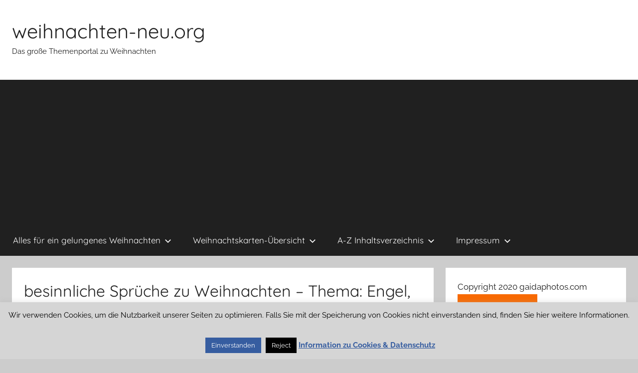

--- FILE ---
content_type: text/html; charset=UTF-8
request_url: https://weihnachten-neu.org/2009/09/besinnliche-sprueche-zu-weihnachten-engel-friede/
body_size: 26450
content:
<!DOCTYPE html><html lang="de"><head><meta charset="UTF-8"><meta name="viewport" content="width=device-width, initial-scale=1"><link rel="profile" href="https://gmpg.org/xfn/11"><link media="all" href="https://weihnachten-neu.org/wp-content/cache/autoptimize/autoptimize_15074f9f1977a374c94d84fc865aa23b.php" rel="stylesheet"><title>besinnliche Sprüche zu Weihnachten &#8211; Thema: Engel, Friede &#8211; weihnachten-neu.org</title><meta name='robots' content='max-image-preview:large' />  <script type="text/javascript" id="google_gtagjs-js-consent-mode-data-layer">window.dataLayer = window.dataLayer || [];function gtag(){dataLayer.push(arguments);}
gtag('consent', 'default', {"ad_personalization":"denied","ad_storage":"denied","ad_user_data":"denied","analytics_storage":"denied","functionality_storage":"denied","security_storage":"denied","personalization_storage":"denied","region":["AT","BE","BG","CH","CY","CZ","DE","DK","EE","ES","FI","FR","GB","GR","HR","HU","IE","IS","IT","LI","LT","LU","LV","MT","NL","NO","PL","PT","RO","SE","SI","SK"],"wait_for_update":500});
window._googlesitekitConsentCategoryMap = {"statistics":["analytics_storage"],"marketing":["ad_storage","ad_user_data","ad_personalization"],"functional":["functionality_storage","security_storage"],"preferences":["personalization_storage"]};
window._googlesitekitConsents = {"ad_personalization":"denied","ad_storage":"denied","ad_user_data":"denied","analytics_storage":"denied","functionality_storage":"denied","security_storage":"denied","personalization_storage":"denied","region":["AT","BE","BG","CH","CY","CZ","DE","DK","EE","ES","FI","FR","GB","GR","HR","HU","IE","IS","IT","LI","LT","LU","LV","MT","NL","NO","PL","PT","RO","SE","SI","SK"],"wait_for_update":500};</script> <link rel='dns-prefetch' href='//cdn.jsdelivr.net' /><link rel='dns-prefetch' href='//www.googletagmanager.com' /><link rel='dns-prefetch' href='//stats.wp.com' /><link rel='dns-prefetch' href='//widgets.wp.com' /><link rel='dns-prefetch' href='//s0.wp.com' /><link rel='dns-prefetch' href='//0.gravatar.com' /><link rel='dns-prefetch' href='//1.gravatar.com' /><link rel='dns-prefetch' href='//2.gravatar.com' /><link rel='dns-prefetch' href='//pagead2.googlesyndication.com' /><link rel='dns-prefetch' href='//fundingchoicesmessages.google.com' /><link rel="alternate" type="application/rss+xml" title="weihnachten-neu.org &raquo; Feed" href="https://weihnachten-neu.org/feed/" /><link rel="alternate" type="application/rss+xml" title="weihnachten-neu.org &raquo; Kommentar-Feed" href="https://weihnachten-neu.org/comments/feed/" /><link rel="alternate" type="application/rss+xml" title="weihnachten-neu.org &raquo; besinnliche Sprüche zu Weihnachten &#8211; Thema: Engel, Friede Kommentar-Feed" href="https://weihnachten-neu.org/2009/09/besinnliche-sprueche-zu-weihnachten-engel-friede/feed/" /> <script type="text/javascript">window._wpemojiSettings = {"baseUrl":"https:\/\/s.w.org\/images\/core\/emoji\/16.0.1\/72x72\/","ext":".png","svgUrl":"https:\/\/s.w.org\/images\/core\/emoji\/16.0.1\/svg\/","svgExt":".svg","source":{"concatemoji":"https:\/\/weihnachten-neu.org\/wp-includes\/js\/wp-emoji-release.min.js?ver=6.8.3"}};
/*! This file is auto-generated */
!function(s,n){var o,i,e;function c(e){try{var t={supportTests:e,timestamp:(new Date).valueOf()};sessionStorage.setItem(o,JSON.stringify(t))}catch(e){}}function p(e,t,n){e.clearRect(0,0,e.canvas.width,e.canvas.height),e.fillText(t,0,0);var t=new Uint32Array(e.getImageData(0,0,e.canvas.width,e.canvas.height).data),a=(e.clearRect(0,0,e.canvas.width,e.canvas.height),e.fillText(n,0,0),new Uint32Array(e.getImageData(0,0,e.canvas.width,e.canvas.height).data));return t.every(function(e,t){return e===a[t]})}function u(e,t){e.clearRect(0,0,e.canvas.width,e.canvas.height),e.fillText(t,0,0);for(var n=e.getImageData(16,16,1,1),a=0;a<n.data.length;a++)if(0!==n.data[a])return!1;return!0}function f(e,t,n,a){switch(t){case"flag":return n(e,"\ud83c\udff3\ufe0f\u200d\u26a7\ufe0f","\ud83c\udff3\ufe0f\u200b\u26a7\ufe0f")?!1:!n(e,"\ud83c\udde8\ud83c\uddf6","\ud83c\udde8\u200b\ud83c\uddf6")&&!n(e,"\ud83c\udff4\udb40\udc67\udb40\udc62\udb40\udc65\udb40\udc6e\udb40\udc67\udb40\udc7f","\ud83c\udff4\u200b\udb40\udc67\u200b\udb40\udc62\u200b\udb40\udc65\u200b\udb40\udc6e\u200b\udb40\udc67\u200b\udb40\udc7f");case"emoji":return!a(e,"\ud83e\udedf")}return!1}function g(e,t,n,a){var r="undefined"!=typeof WorkerGlobalScope&&self instanceof WorkerGlobalScope?new OffscreenCanvas(300,150):s.createElement("canvas"),o=r.getContext("2d",{willReadFrequently:!0}),i=(o.textBaseline="top",o.font="600 32px Arial",{});return e.forEach(function(e){i[e]=t(o,e,n,a)}),i}function t(e){var t=s.createElement("script");t.src=e,t.defer=!0,s.head.appendChild(t)}"undefined"!=typeof Promise&&(o="wpEmojiSettingsSupports",i=["flag","emoji"],n.supports={everything:!0,everythingExceptFlag:!0},e=new Promise(function(e){s.addEventListener("DOMContentLoaded",e,{once:!0})}),new Promise(function(t){var n=function(){try{var e=JSON.parse(sessionStorage.getItem(o));if("object"==typeof e&&"number"==typeof e.timestamp&&(new Date).valueOf()<e.timestamp+604800&&"object"==typeof e.supportTests)return e.supportTests}catch(e){}return null}();if(!n){if("undefined"!=typeof Worker&&"undefined"!=typeof OffscreenCanvas&&"undefined"!=typeof URL&&URL.createObjectURL&&"undefined"!=typeof Blob)try{var e="postMessage("+g.toString()+"("+[JSON.stringify(i),f.toString(),p.toString(),u.toString()].join(",")+"));",a=new Blob([e],{type:"text/javascript"}),r=new Worker(URL.createObjectURL(a),{name:"wpTestEmojiSupports"});return void(r.onmessage=function(e){c(n=e.data),r.terminate(),t(n)})}catch(e){}c(n=g(i,f,p,u))}t(n)}).then(function(e){for(var t in e)n.supports[t]=e[t],n.supports.everything=n.supports.everything&&n.supports[t],"flag"!==t&&(n.supports.everythingExceptFlag=n.supports.everythingExceptFlag&&n.supports[t]);n.supports.everythingExceptFlag=n.supports.everythingExceptFlag&&!n.supports.flag,n.DOMReady=!1,n.readyCallback=function(){n.DOMReady=!0}}).then(function(){return e}).then(function(){var e;n.supports.everything||(n.readyCallback(),(e=n.source||{}).concatemoji?t(e.concatemoji):e.wpemoji&&e.twemoji&&(t(e.twemoji),t(e.wpemoji)))}))}((window,document),window._wpemojiSettings);</script> <script type="text/javascript" id="jetpack_related-posts-js-extra">var related_posts_js_options = {"post_heading":"h4"};</script> <script type="text/javascript" src="https://weihnachten-neu.org/wp-includes/js/jquery/jquery.min.js?ver=3.7.1" id="jquery-core-js"></script> <script type="text/javascript" id="cookie-law-info-js-extra">var Cli_Data = {"nn_cookie_ids":[],"cookielist":[],"non_necessary_cookies":[],"ccpaEnabled":"","ccpaRegionBased":"","ccpaBarEnabled":"","strictlyEnabled":["necessary","obligatoire"],"ccpaType":"gdpr","js_blocking":"","custom_integration":"","triggerDomRefresh":"","secure_cookies":""};
var cli_cookiebar_settings = {"animate_speed_hide":"500","animate_speed_show":"500","background":"#d5d5d5","border":"#444","border_on":"","button_1_button_colour":"#365da0","button_1_button_hover":"#2b4a80","button_1_link_colour":"#fff","button_1_as_button":"1","button_1_new_win":"","button_2_button_colour":"#333","button_2_button_hover":"#292929","button_2_link_colour":"#365da0","button_2_as_button":"","button_2_hidebar":"1","button_3_button_colour":"#000","button_3_button_hover":"#000000","button_3_link_colour":"#fff","button_3_as_button":"1","button_3_new_win":"","button_4_button_colour":"#000","button_4_button_hover":"#000000","button_4_link_colour":"#fff","button_4_as_button":"1","button_7_button_colour":"#61a229","button_7_button_hover":"#4e8221","button_7_link_colour":"#fff","button_7_as_button":"1","button_7_new_win":"","font_family":"inherit","header_fix":"","notify_animate_hide":"1","notify_animate_show":"","notify_div_id":"#cookie-law-info-bar","notify_position_horizontal":"right","notify_position_vertical":"bottom","scroll_close":"","scroll_close_reload":"","accept_close_reload":"","reject_close_reload":"","showagain_tab":"1","showagain_background":"#fff","showagain_border":"#000","showagain_div_id":"#cookie-law-info-again","showagain_x_position":"100px","text":"#000","show_once_yn":"","show_once":"10000","logging_on":"","as_popup":"","popup_overlay":"1","bar_heading_text":"","cookie_bar_as":"banner","popup_showagain_position":"bottom-right","widget_position":"left"};
var log_object = {"ajax_url":"https:\/\/weihnachten-neu.org\/wp-admin\/admin-ajax.php"};</script> <script type="text/javascript" id="photocrati_ajax-js-extra">var photocrati_ajax = {"url":"https:\/\/weihnachten-neu.org\/index.php?photocrati_ajax=1","rest_url":"https:\/\/weihnachten-neu.org\/wp-json\/","wp_home_url":"https:\/\/weihnachten-neu.org","wp_site_url":"https:\/\/weihnachten-neu.org","wp_root_url":"https:\/\/weihnachten-neu.org","wp_plugins_url":"https:\/\/weihnachten-neu.org\/wp-content\/plugins","wp_content_url":"https:\/\/weihnachten-neu.org\/wp-content","wp_includes_url":"https:\/\/weihnachten-neu.org\/wp-includes\/","ngg_param_slug":"nggallery","rest_nonce":"89776c48ce"};</script> <script type="text/javascript" src="https://cdn.jsdelivr.net/npm/js-cookie@2.2.0/src/js.cookie.min.js?ver=2.2.0" id="js-cookie-js"></script> 
 <script type="text/javascript" src="https://www.googletagmanager.com/gtag/js?id=GT-KDTPLT5" id="google_gtagjs-js" async></script> <script type="text/javascript" id="google_gtagjs-js-after">window.dataLayer = window.dataLayer || [];function gtag(){dataLayer.push(arguments);}
gtag("set","linker",{"domains":["weihnachten-neu.org"]});
gtag("js", new Date());
gtag("set", "developer_id.dZTNiMT", true);
gtag("config", "GT-KDTPLT5", {"googlesitekit_post_type":"post"});</script> <link rel="https://api.w.org/" href="https://weihnachten-neu.org/wp-json/" /><link rel="alternate" title="JSON" type="application/json" href="https://weihnachten-neu.org/wp-json/wp/v2/posts/265" /><link rel="canonical" href="https://weihnachten-neu.org/2009/09/besinnliche-sprueche-zu-weihnachten-engel-friede/" /><link rel='shortlink' href='https://weihnachten-neu.org/?p=265' /><link rel="alternate" title="oEmbed (JSON)" type="application/json+oembed" href="https://weihnachten-neu.org/wp-json/oembed/1.0/embed?url=https%3A%2F%2Fweihnachten-neu.org%2F2009%2F09%2Fbesinnliche-sprueche-zu-weihnachten-engel-friede%2F" /><link rel="alternate" title="oEmbed (XML)" type="text/xml+oembed" href="https://weihnachten-neu.org/wp-json/oembed/1.0/embed?url=https%3A%2F%2Fweihnachten-neu.org%2F2009%2F09%2Fbesinnliche-sprueche-zu-weihnachten-engel-friede%2F&#038;format=xml" /><meta name="generator" content="Site Kit by Google 1.164.0" /><link rel="pingback" href="https://weihnachten-neu.org/xmlrpc.php"><meta name="google-site-verification" content="6pX1x-Ibbl4esvbGOR_lOuKmh35ZiQeJhndAWSReZto"><meta name="google-adsense-platform-account" content="ca-host-pub-2644536267352236"><meta name="google-adsense-platform-domain" content="sitekit.withgoogle.com">  <script type="text/javascript">( function( w, d, s, l, i ) {
				w[l] = w[l] || [];
				w[l].push( {'gtm.start': new Date().getTime(), event: 'gtm.js'} );
				var f = d.getElementsByTagName( s )[0],
					j = d.createElement( s ), dl = l != 'dataLayer' ? '&l=' + l : '';
				j.async = true;
				j.src = 'https://www.googletagmanager.com/gtm.js?id=' + i + dl;
				f.parentNode.insertBefore( j, f );
			} )( window, document, 'script', 'dataLayer', 'GTM-MR3Q6D' );</script>    <script type="text/javascript" async="async" src="https://pagead2.googlesyndication.com/pagead/js/adsbygoogle.js?client=ca-pub-5835483088869683&amp;host=ca-host-pub-2644536267352236" crossorigin="anonymous"></script>    <script async src="https://fundingchoicesmessages.google.com/i/pub-5835483088869683?ers=1" nonce="yti-oFoi7H6I0YSau-03bg"></script><script nonce="yti-oFoi7H6I0YSau-03bg">(function() {function signalGooglefcPresent() {if (!window.frames['googlefcPresent']) {if (document.body) {const iframe = document.createElement('iframe'); iframe.style = 'width: 0; height: 0; border: none; z-index: -1000; left: -1000px; top: -1000px;'; iframe.style.display = 'none'; iframe.name = 'googlefcPresent'; document.body.appendChild(iframe);} else {setTimeout(signalGooglefcPresent, 0);}}}signalGooglefcPresent();})();</script>    <script>(function(){'use strict';function aa(a){var b=0;return function(){return b<a.length?{done:!1,value:a[b++]}:{done:!0}}}var ba="function"==typeof Object.defineProperties?Object.defineProperty:function(a,b,c){if(a==Array.prototype||a==Object.prototype)return a;a[b]=c.value;return a};
function ea(a){a=["object"==typeof globalThis&&globalThis,a,"object"==typeof window&&window,"object"==typeof self&&self,"object"==typeof global&&global];for(var b=0;b<a.length;++b){var c=a[b];if(c&&c.Math==Math)return c}throw Error("Cannot find global object");}var fa=ea(this);function ha(a,b){if(b)a:{var c=fa;a=a.split(".");for(var d=0;d<a.length-1;d++){var e=a[d];if(!(e in c))break a;c=c[e]}a=a[a.length-1];d=c[a];b=b(d);b!=d&&null!=b&&ba(c,a,{configurable:!0,writable:!0,value:b})}}
var ia="function"==typeof Object.create?Object.create:function(a){function b(){}b.prototype=a;return new b},l;if("function"==typeof Object.setPrototypeOf)l=Object.setPrototypeOf;else{var m;a:{var ja={a:!0},ka={};try{ka.__proto__=ja;m=ka.a;break a}catch(a){}m=!1}l=m?function(a,b){a.__proto__=b;if(a.__proto__!==b)throw new TypeError(a+" is not extensible");return a}:null}var la=l;
function n(a,b){a.prototype=ia(b.prototype);a.prototype.constructor=a;if(la)la(a,b);else for(var c in b)if("prototype"!=c)if(Object.defineProperties){var d=Object.getOwnPropertyDescriptor(b,c);d&&Object.defineProperty(a,c,d)}else a[c]=b[c];a.A=b.prototype}function ma(){for(var a=Number(this),b=[],c=a;c<arguments.length;c++)b[c-a]=arguments[c];return b}
var na="function"==typeof Object.assign?Object.assign:function(a,b){for(var c=1;c<arguments.length;c++){var d=arguments[c];if(d)for(var e in d)Object.prototype.hasOwnProperty.call(d,e)&&(a[e]=d[e])}return a};ha("Object.assign",function(a){return a||na});/*

 Copyright The Closure Library Authors.
 SPDX-License-Identifier: Apache-2.0
*/
var p=this||self;function q(a){return a};var t,u;a:{for(var oa=["CLOSURE_FLAGS"],v=p,x=0;x<oa.length;x++)if(v=v[oa[x]],null==v){u=null;break a}u=v}var pa=u&&u[610401301];t=null!=pa?pa:!1;var z,qa=p.navigator;z=qa?qa.userAgentData||null:null;function A(a){return t?z?z.brands.some(function(b){return(b=b.brand)&&-1!=b.indexOf(a)}):!1:!1}function B(a){var b;a:{if(b=p.navigator)if(b=b.userAgent)break a;b=""}return-1!=b.indexOf(a)};function C(){return t?!!z&&0<z.brands.length:!1}function D(){return C()?A("Chromium"):(B("Chrome")||B("CriOS"))&&!(C()?0:B("Edge"))||B("Silk")};var ra=C()?!1:B("Trident")||B("MSIE");!B("Android")||D();D();B("Safari")&&(D()||(C()?0:B("Coast"))||(C()?0:B("Opera"))||(C()?0:B("Edge"))||(C()?A("Microsoft Edge"):B("Edg/"))||C()&&A("Opera"));var sa={},E=null;var ta="undefined"!==typeof Uint8Array,ua=!ra&&"function"===typeof btoa;var F="function"===typeof Symbol&&"symbol"===typeof Symbol()?Symbol():void 0,G=F?function(a,b){a[F]|=b}:function(a,b){void 0!==a.g?a.g|=b:Object.defineProperties(a,{g:{value:b,configurable:!0,writable:!0,enumerable:!1}})};function va(a){var b=H(a);1!==(b&1)&&(Object.isFrozen(a)&&(a=Array.prototype.slice.call(a)),I(a,b|1))}
var H=F?function(a){return a[F]|0}:function(a){return a.g|0},J=F?function(a){return a[F]}:function(a){return a.g},I=F?function(a,b){a[F]=b}:function(a,b){void 0!==a.g?a.g=b:Object.defineProperties(a,{g:{value:b,configurable:!0,writable:!0,enumerable:!1}})};function wa(){var a=[];G(a,1);return a}function xa(a,b){I(b,(a|0)&-99)}function K(a,b){I(b,(a|34)&-73)}function L(a){a=a>>11&1023;return 0===a?536870912:a};var M={};function N(a){return null!==a&&"object"===typeof a&&!Array.isArray(a)&&a.constructor===Object}var O,ya=[];I(ya,39);O=Object.freeze(ya);var P;function Q(a,b){P=b;a=new a(b);P=void 0;return a}
function R(a,b,c){null==a&&(a=P);P=void 0;if(null==a){var d=96;c?(a=[c],d|=512):a=[];b&&(d=d&-2095105|(b&1023)<<11)}else{if(!Array.isArray(a))throw Error();d=H(a);if(d&64)return a;d|=64;if(c&&(d|=512,c!==a[0]))throw Error();a:{c=a;var e=c.length;if(e){var f=e-1,g=c[f];if(N(g)){d|=256;b=(d>>9&1)-1;e=f-b;1024<=e&&(za(c,b,g),e=1023);d=d&-2095105|(e&1023)<<11;break a}}b&&(g=(d>>9&1)-1,b=Math.max(b,e-g),1024<b&&(za(c,g,{}),d|=256,b=1023),d=d&-2095105|(b&1023)<<11)}}I(a,d);return a}
function za(a,b,c){for(var d=1023+b,e=a.length,f=d;f<e;f++){var g=a[f];null!=g&&g!==c&&(c[f-b]=g)}a.length=d+1;a[d]=c};function Aa(a){switch(typeof a){case "number":return isFinite(a)?a:String(a);case "boolean":return a?1:0;case "object":if(a&&!Array.isArray(a)&&ta&&null!=a&&a instanceof Uint8Array){if(ua){for(var b="",c=0,d=a.length-10240;c<d;)b+=String.fromCharCode.apply(null,a.subarray(c,c+=10240));b+=String.fromCharCode.apply(null,c?a.subarray(c):a);a=btoa(b)}else{void 0===b&&(b=0);if(!E){E={};c="ABCDEFGHIJKLMNOPQRSTUVWXYZabcdefghijklmnopqrstuvwxyz0123456789".split("");d=["+/=","+/","-_=","-_.","-_"];for(var e=
0;5>e;e++){var f=c.concat(d[e].split(""));sa[e]=f;for(var g=0;g<f.length;g++){var h=f[g];void 0===E[h]&&(E[h]=g)}}}b=sa[b];c=Array(Math.floor(a.length/3));d=b[64]||"";for(e=f=0;f<a.length-2;f+=3){var k=a[f],w=a[f+1];h=a[f+2];g=b[k>>2];k=b[(k&3)<<4|w>>4];w=b[(w&15)<<2|h>>6];h=b[h&63];c[e++]=g+k+w+h}g=0;h=d;switch(a.length-f){case 2:g=a[f+1],h=b[(g&15)<<2]||d;case 1:a=a[f],c[e]=b[a>>2]+b[(a&3)<<4|g>>4]+h+d}a=c.join("")}return a}}return a};function Ba(a,b,c){a=Array.prototype.slice.call(a);var d=a.length,e=b&256?a[d-1]:void 0;d+=e?-1:0;for(b=b&512?1:0;b<d;b++)a[b]=c(a[b]);if(e){b=a[b]={};for(var f in e)Object.prototype.hasOwnProperty.call(e,f)&&(b[f]=c(e[f]))}return a}function Da(a,b,c,d,e,f){if(null!=a){if(Array.isArray(a))a=e&&0==a.length&&H(a)&1?void 0:f&&H(a)&2?a:Ea(a,b,c,void 0!==d,e,f);else if(N(a)){var g={},h;for(h in a)Object.prototype.hasOwnProperty.call(a,h)&&(g[h]=Da(a[h],b,c,d,e,f));a=g}else a=b(a,d);return a}}
function Ea(a,b,c,d,e,f){var g=d||c?H(a):0;d=d?!!(g&32):void 0;a=Array.prototype.slice.call(a);for(var h=0;h<a.length;h++)a[h]=Da(a[h],b,c,d,e,f);c&&c(g,a);return a}function Fa(a){return a.s===M?a.toJSON():Aa(a)};function Ga(a,b,c){c=void 0===c?K:c;if(null!=a){if(ta&&a instanceof Uint8Array)return b?a:new Uint8Array(a);if(Array.isArray(a)){var d=H(a);if(d&2)return a;if(b&&!(d&64)&&(d&32||0===d))return I(a,d|34),a;a=Ea(a,Ga,d&4?K:c,!0,!1,!0);b=H(a);b&4&&b&2&&Object.freeze(a);return a}a.s===M&&(b=a.h,c=J(b),a=c&2?a:Q(a.constructor,Ha(b,c,!0)));return a}}function Ha(a,b,c){var d=c||b&2?K:xa,e=!!(b&32);a=Ba(a,b,function(f){return Ga(f,e,d)});G(a,32|(c?2:0));return a};function Ia(a,b){a=a.h;return Ja(a,J(a),b)}function Ja(a,b,c,d){if(-1===c)return null;if(c>=L(b)){if(b&256)return a[a.length-1][c]}else{var e=a.length;if(d&&b&256&&(d=a[e-1][c],null!=d))return d;b=c+((b>>9&1)-1);if(b<e)return a[b]}}function Ka(a,b,c,d,e){var f=L(b);if(c>=f||e){e=b;if(b&256)f=a[a.length-1];else{if(null==d)return;f=a[f+((b>>9&1)-1)]={};e|=256}f[c]=d;e&=-1025;e!==b&&I(a,e)}else a[c+((b>>9&1)-1)]=d,b&256&&(d=a[a.length-1],c in d&&delete d[c]),b&1024&&I(a,b&-1025)}
function La(a,b){var c=Ma;var d=void 0===d?!1:d;var e=a.h;var f=J(e),g=Ja(e,f,b,d);var h=!1;if(null==g||"object"!==typeof g||(h=Array.isArray(g))||g.s!==M)if(h){var k=h=H(g);0===k&&(k|=f&32);k|=f&2;k!==h&&I(g,k);c=new c(g)}else c=void 0;else c=g;c!==g&&null!=c&&Ka(e,f,b,c,d);e=c;if(null==e)return e;a=a.h;f=J(a);f&2||(g=e,c=g.h,h=J(c),g=h&2?Q(g.constructor,Ha(c,h,!1)):g,g!==e&&(e=g,Ka(a,f,b,e,d)));return e}function Na(a,b){a=Ia(a,b);return null==a||"string"===typeof a?a:void 0}
function Oa(a,b){a=Ia(a,b);return null!=a?a:0}function S(a,b){a=Na(a,b);return null!=a?a:""};function T(a,b,c){this.h=R(a,b,c)}T.prototype.toJSON=function(){var a=Ea(this.h,Fa,void 0,void 0,!1,!1);return Pa(this,a,!0)};T.prototype.s=M;T.prototype.toString=function(){return Pa(this,this.h,!1).toString()};
function Pa(a,b,c){var d=a.constructor.v,e=L(J(c?a.h:b)),f=!1;if(d){if(!c){b=Array.prototype.slice.call(b);var g;if(b.length&&N(g=b[b.length-1]))for(f=0;f<d.length;f++)if(d[f]>=e){Object.assign(b[b.length-1]={},g);break}f=!0}e=b;c=!c;g=J(a.h);a=L(g);g=(g>>9&1)-1;for(var h,k,w=0;w<d.length;w++)if(k=d[w],k<a){k+=g;var r=e[k];null==r?e[k]=c?O:wa():c&&r!==O&&va(r)}else h||(r=void 0,e.length&&N(r=e[e.length-1])?h=r:e.push(h={})),r=h[k],null==h[k]?h[k]=c?O:wa():c&&r!==O&&va(r)}d=b.length;if(!d)return b;
var Ca;if(N(h=b[d-1])){a:{var y=h;e={};c=!1;for(var ca in y)Object.prototype.hasOwnProperty.call(y,ca)&&(a=y[ca],Array.isArray(a)&&a!=a&&(c=!0),null!=a?e[ca]=a:c=!0);if(c){for(var rb in e){y=e;break a}y=null}}y!=h&&(Ca=!0);d--}for(;0<d;d--){h=b[d-1];if(null!=h)break;var cb=!0}if(!Ca&&!cb)return b;var da;f?da=b:da=Array.prototype.slice.call(b,0,d);b=da;f&&(b.length=d);y&&b.push(y);return b};function Qa(a){return function(b){if(null==b||""==b)b=new a;else{b=JSON.parse(b);if(!Array.isArray(b))throw Error(void 0);G(b,32);b=Q(a,b)}return b}};function Ra(a){this.h=R(a)}n(Ra,T);var Sa=Qa(Ra);var U;function V(a){this.g=a}V.prototype.toString=function(){return this.g+""};var Ta={};function Ua(){return Math.floor(2147483648*Math.random()).toString(36)+Math.abs(Math.floor(2147483648*Math.random())^Date.now()).toString(36)};function Va(a,b){b=String(b);"application/xhtml+xml"===a.contentType&&(b=b.toLowerCase());return a.createElement(b)}function Wa(a){this.g=a||p.document||document}Wa.prototype.appendChild=function(a,b){a.appendChild(b)};/*

 SPDX-License-Identifier: Apache-2.0
*/
function Xa(a,b){a.src=b instanceof V&&b.constructor===V?b.g:"type_error:TrustedResourceUrl";var c,d;(c=(b=null==(d=(c=(a.ownerDocument&&a.ownerDocument.defaultView||window).document).querySelector)?void 0:d.call(c,"script[nonce]"))?b.nonce||b.getAttribute("nonce")||"":"")&&a.setAttribute("nonce",c)};function Ya(a){a=void 0===a?document:a;return a.createElement("script")};function Za(a,b,c,d,e,f){try{var g=a.g,h=Ya(g);h.async=!0;Xa(h,b);g.head.appendChild(h);h.addEventListener("load",function(){e();d&&g.head.removeChild(h)});h.addEventListener("error",function(){0<c?Za(a,b,c-1,d,e,f):(d&&g.head.removeChild(h),f())})}catch(k){f()}};var $a=p.atob("aHR0cHM6Ly93d3cuZ3N0YXRpYy5jb20vaW1hZ2VzL2ljb25zL21hdGVyaWFsL3N5c3RlbS8xeC93YXJuaW5nX2FtYmVyXzI0ZHAucG5n"),ab=p.atob("WW91IGFyZSBzZWVpbmcgdGhpcyBtZXNzYWdlIGJlY2F1c2UgYWQgb3Igc2NyaXB0IGJsb2NraW5nIHNvZnR3YXJlIGlzIGludGVyZmVyaW5nIHdpdGggdGhpcyBwYWdlLg=="),bb=p.atob("RGlzYWJsZSBhbnkgYWQgb3Igc2NyaXB0IGJsb2NraW5nIHNvZnR3YXJlLCB0aGVuIHJlbG9hZCB0aGlzIHBhZ2Uu");function db(a,b,c){this.i=a;this.l=new Wa(this.i);this.g=null;this.j=[];this.m=!1;this.u=b;this.o=c}
function eb(a){if(a.i.body&&!a.m){var b=function(){fb(a);p.setTimeout(function(){return gb(a,3)},50)};Za(a.l,a.u,2,!0,function(){p[a.o]||b()},b);a.m=!0}}
function fb(a){for(var b=W(1,5),c=0;c<b;c++){var d=X(a);a.i.body.appendChild(d);a.j.push(d)}b=X(a);b.style.bottom="0";b.style.left="0";b.style.position="fixed";b.style.width=W(100,110).toString()+"%";b.style.zIndex=W(2147483544,2147483644).toString();b.style["background-color"]=hb(249,259,242,252,219,229);b.style["box-shadow"]="0 0 12px #888";b.style.color=hb(0,10,0,10,0,10);b.style.display="flex";b.style["justify-content"]="center";b.style["font-family"]="Roboto, Arial";c=X(a);c.style.width=W(80,
85).toString()+"%";c.style.maxWidth=W(750,775).toString()+"px";c.style.margin="24px";c.style.display="flex";c.style["align-items"]="flex-start";c.style["justify-content"]="center";d=Va(a.l.g,"IMG");d.className=Ua();d.src=$a;d.alt="Warning icon";d.style.height="24px";d.style.width="24px";d.style["padding-right"]="16px";var e=X(a),f=X(a);f.style["font-weight"]="bold";f.textContent=ab;var g=X(a);g.textContent=bb;Y(a,e,f);Y(a,e,g);Y(a,c,d);Y(a,c,e);Y(a,b,c);a.g=b;a.i.body.appendChild(a.g);b=W(1,5);for(c=
0;c<b;c++)d=X(a),a.i.body.appendChild(d),a.j.push(d)}function Y(a,b,c){for(var d=W(1,5),e=0;e<d;e++){var f=X(a);b.appendChild(f)}b.appendChild(c);c=W(1,5);for(d=0;d<c;d++)e=X(a),b.appendChild(e)}function W(a,b){return Math.floor(a+Math.random()*(b-a))}function hb(a,b,c,d,e,f){return"rgb("+W(Math.max(a,0),Math.min(b,255)).toString()+","+W(Math.max(c,0),Math.min(d,255)).toString()+","+W(Math.max(e,0),Math.min(f,255)).toString()+")"}function X(a){a=Va(a.l.g,"DIV");a.className=Ua();return a}
function gb(a,b){0>=b||null!=a.g&&0!=a.g.offsetHeight&&0!=a.g.offsetWidth||(ib(a),fb(a),p.setTimeout(function(){return gb(a,b-1)},50))}
function ib(a){var b=a.j;var c="undefined"!=typeof Symbol&&Symbol.iterator&&b[Symbol.iterator];if(c)b=c.call(b);else if("number"==typeof b.length)b={next:aa(b)};else throw Error(String(b)+" is not an iterable or ArrayLike");for(c=b.next();!c.done;c=b.next())(c=c.value)&&c.parentNode&&c.parentNode.removeChild(c);a.j=[];(b=a.g)&&b.parentNode&&b.parentNode.removeChild(b);a.g=null};function jb(a,b,c,d,e){function f(k){document.body?g(document.body):0<k?p.setTimeout(function(){f(k-1)},e):b()}function g(k){k.appendChild(h);p.setTimeout(function(){h?(0!==h.offsetHeight&&0!==h.offsetWidth?b():a(),h.parentNode&&h.parentNode.removeChild(h)):a()},d)}var h=kb(c);f(3)}function kb(a){var b=document.createElement("div");b.className=a;b.style.width="1px";b.style.height="1px";b.style.position="absolute";b.style.left="-10000px";b.style.top="-10000px";b.style.zIndex="-10000";return b};function Ma(a){this.h=R(a)}n(Ma,T);function lb(a){this.h=R(a)}n(lb,T);var mb=Qa(lb);function nb(a){a=Na(a,4)||"";if(void 0===U){var b=null;var c=p.trustedTypes;if(c&&c.createPolicy){try{b=c.createPolicy("goog#html",{createHTML:q,createScript:q,createScriptURL:q})}catch(d){p.console&&p.console.error(d.message)}U=b}else U=b}a=(b=U)?b.createScriptURL(a):a;return new V(a,Ta)};function ob(a,b){this.m=a;this.o=new Wa(a.document);this.g=b;this.j=S(this.g,1);this.u=nb(La(this.g,2));this.i=!1;b=nb(La(this.g,13));this.l=new db(a.document,b,S(this.g,12))}ob.prototype.start=function(){pb(this)};
function pb(a){qb(a);Za(a.o,a.u,3,!1,function(){a:{var b=a.j;var c=p.btoa(b);if(c=p[c]){try{var d=Sa(p.atob(c))}catch(e){b=!1;break a}b=b===Na(d,1)}else b=!1}b?Z(a,S(a.g,14)):(Z(a,S(a.g,8)),eb(a.l))},function(){jb(function(){Z(a,S(a.g,7));eb(a.l)},function(){return Z(a,S(a.g,6))},S(a.g,9),Oa(a.g,10),Oa(a.g,11))})}function Z(a,b){a.i||(a.i=!0,a=new a.m.XMLHttpRequest,a.open("GET",b,!0),a.send())}function qb(a){var b=p.btoa(a.j);a.m[b]&&Z(a,S(a.g,5))};(function(a,b){p[a]=function(){var c=ma.apply(0,arguments);p[a]=function(){};b.apply(null,c)}})("__h82AlnkH6D91__",function(a){"function"===typeof window.atob&&(new ob(window,mb(window.atob(a)))).start()});}).call(this);

window.__h82AlnkH6D91__("[base64]/[base64]/[base64]/[base64]");</script> </head><body data-rsssl=1 class="wp-singular post-template-default single single-post postid-265 single-format-standard wp-embed-responsive wp-theme-donovan blog-grid-layout date-hidden author-hidden post-thumbnail-hidden"> <noscript> <iframe src="https://www.googletagmanager.com/ns.html?id=GTM-MR3Q6D" height="0" width="0" style="display:none;visibility:hidden"></iframe> </noscript><div id="page" class="site"> <a class="skip-link screen-reader-text" href="#content">Zum Inhalt springen</a><header id="masthead" class="site-header clearfix" role="banner"><div class="header-main container clearfix"><div id="logo" class="site-branding clearfix"><p class="site-title"><a href="https://weihnachten-neu.org/" rel="home">weihnachten-neu.org</a></p><p class="site-description">Das große Themenportal zu Weihnachten</p></div></div><div id="main-navigation-wrap" class="primary-navigation-wrap"><div id="main-navigation-container" class="primary-navigation-container container"> <button class="primary-menu-toggle menu-toggle" aria-controls="primary-menu" aria-expanded="false" > <svg class="icon icon-menu" aria-hidden="true" role="img"> <use xlink:href="https://weihnachten-neu.org/wp-content/themes/donovan/assets/icons/genericons-neue.svg#menu"></use> </svg><svg class="icon icon-close" aria-hidden="true" role="img"> <use xlink:href="https://weihnachten-neu.org/wp-content/themes/donovan/assets/icons/genericons-neue.svg#close"></use> </svg> <span class="menu-toggle-text">Menü</span> </button><div class="primary-navigation"><nav id="site-navigation" class="main-navigation" role="navigation"  aria-label="Primäres Menü"><ul id="primary-menu" class="menu"><li id="menu-item-4246" class="menu-item menu-item-type-post_type menu-item-object-page menu-item-home menu-item-has-children menu-item-4246"><a href="https://weihnachten-neu.org/">Alles für ein gelungenes Weihnachten<svg class="icon icon-expand" aria-hidden="true" role="img"> <use xlink:href="https://weihnachten-neu.org/wp-content/themes/donovan/assets/icons/genericons-neue.svg#expand"></use> </svg></a><ul class="sub-menu"><li id="menu-item-4247" class="menu-item menu-item-type-post_type menu-item-object-page menu-item-4247"><a href="https://weihnachten-neu.org/weihnachten/lustige-sprueche-ueber-weihnachten/">Lustige Sprüche über Weihnachten</a></li><li id="menu-item-4248" class="menu-item menu-item-type-post_type menu-item-object-page menu-item-4248"><a href="https://weihnachten-neu.org/weihnachten/advent-gedichte/">Advent-Gedichte</a></li><li id="menu-item-4249" class="menu-item menu-item-type-post_type menu-item-object-page menu-item-4249"><a href="https://weihnachten-neu.org/weihnachten/adventlieder-zum-mitsingen/">Adventslieder zum Mitsingen</a></li><li id="menu-item-4250" class="menu-item menu-item-type-post_type menu-item-object-page menu-item-4250"><a href="https://weihnachten-neu.org/weihnachten/bastelideen-zum-advent/">Bastelideen zum Advent</a></li><li id="menu-item-4251" class="menu-item menu-item-type-post_type menu-item-object-page menu-item-4251"><a href="https://weihnachten-neu.org/weihnachten/besinnliche-sprueche-weihnachten/">Besinnliche Sprüche über Weihnachten</a></li><li id="menu-item-4252" class="menu-item menu-item-type-post_type menu-item-object-page menu-item-4252"><a href="https://weihnachten-neu.org/weihnachten/desktop-wallpaper-weihnachten/">Desktop Wallpaper Weihnachten</a></li><li id="menu-item-4253" class="menu-item menu-item-type-post_type menu-item-object-page menu-item-4253"><a href="https://weihnachten-neu.org/weihnachten/frohe-weihnachten-international/">Frohe Weihnachten international</a></li><li id="menu-item-4258" class="menu-item menu-item-type-post_type menu-item-object-page menu-item-4258"><a href="https://weihnachten-neu.org/weihnachten/weihnachtslieder-international/">Weihnachtslieder International</a></li><li id="menu-item-4254" class="menu-item menu-item-type-post_type menu-item-object-page menu-item-4254"><a href="https://weihnachten-neu.org/weihnachten/gedichte-zu-weihnachten/">Gedichte zu Weihnachten</a></li><li id="menu-item-4255" class="menu-item menu-item-type-post_type menu-item-object-page menu-item-4255"><a href="https://weihnachten-neu.org/weihnachten/weihnachtsbilder/">Weihnachtsbilder</a></li><li id="menu-item-4256" class="menu-item menu-item-type-post_type menu-item-object-page menu-item-4256"><a href="https://weihnachten-neu.org/weihnachten/weihnachtsbaum-christbaum/">Weihnachtsbaum und Christbaum</a></li><li id="menu-item-4257" class="menu-item menu-item-type-post_type menu-item-object-page menu-item-4257"><a href="https://weihnachten-neu.org/weihnachten/kostenlose-weihnachtskarten/">Kostenlose Weihnachtskarten</a></li><li id="menu-item-4259" class="menu-item menu-item-type-post_type menu-item-object-page menu-item-4259"><a href="https://weihnachten-neu.org/weihnachten/von-weihnachtsmann-und-nikolaus/">Von Weihnachtsmann und Nikolaus</a></li><li id="menu-item-4260" class="menu-item menu-item-type-post_type menu-item-object-page menu-item-4260"><a href="https://weihnachten-neu.org/weihnachten/neues-jahr-silvester-schoene-spruche/">Neues Jahr Silvester schöne Sprüche</a></li><li id="menu-item-4261" class="menu-item menu-item-type-post_type menu-item-object-page menu-item-4261"><a href="https://weihnachten-neu.org/weihnachten/neues-jahr-karte-kostenlos/">Neues Jahr Karte, kostenlos</a></li></ul></li><li id="menu-item-4262" class="menu-item menu-item-type-post_type menu-item-object-page menu-item-has-children menu-item-4262"><a href="https://weihnachten-neu.org/weihnachtskarten-uebersicht/">Weihnachtskarten-Übersicht<svg class="icon icon-expand" aria-hidden="true" role="img"> <use xlink:href="https://weihnachten-neu.org/wp-content/themes/donovan/assets/icons/genericons-neue.svg#expand"></use> </svg></a><ul class="sub-menu"><li id="menu-item-4263" class="menu-item menu-item-type-post_type menu-item-object-page menu-item-4263"><a href="https://weihnachten-neu.org/weihnachtskarten-uebersicht/weihnachtsbilder-weihnachtswuensche-weihnachtsgruesse/">Weihnachtsbilder, Weihnachtswünsche, Weihnachtsgrüße</a></li></ul></li><li id="menu-item-4264" class="menu-item menu-item-type-post_type menu-item-object-page menu-item-has-children menu-item-4264"><a href="https://weihnachten-neu.org/weihnachten-weihnachts-weihnacht-inhalt/">A-Z Inhaltsverzeichnis<svg class="icon icon-expand" aria-hidden="true" role="img"> <use xlink:href="https://weihnachten-neu.org/wp-content/themes/donovan/assets/icons/genericons-neue.svg#expand"></use> </svg></a><ul class="sub-menu"><li id="menu-item-4265" class="menu-item menu-item-type-post_type menu-item-object-page menu-item-4265"><a href="https://weihnachten-neu.org/weihnachten-weihnachts-weihnacht-inhalt/weihnachten-weihnachts-weihnacht-stichwort/">Stichwortübersicht</a></li></ul></li><li id="menu-item-4268" class="menu-item menu-item-type-post_type menu-item-object-page menu-item-has-children menu-item-4268"><a href="https://weihnachten-neu.org/impressum/">Impressum<svg class="icon icon-expand" aria-hidden="true" role="img"> <use xlink:href="https://weihnachten-neu.org/wp-content/themes/donovan/assets/icons/genericons-neue.svg#expand"></use> </svg></a><ul class="sub-menu"><li id="menu-item-4267" class="menu-item menu-item-type-post_type menu-item-object-page menu-item-4267"><a href="https://weihnachten-neu.org/referenzen/">Referenzen</a></li><li id="menu-item-4269" class="menu-item menu-item-type-post_type menu-item-object-page menu-item-4269"><a href="https://weihnachten-neu.org/datenschutz/">Datenschutz</a></li></ul></li></ul></nav></div></div></div></header><div id="content" class="site-content container"><div id="primary" class="content-area"><main id="main" class="site-main"><article id="post-265" class="post-265 post type-post status-publish format-standard hentry category-besinnliche-sprueche-weihnachten tag-engel tag-friede"><div class="post-content"><header class="entry-header"><h1 class="entry-title">besinnliche Sprüche zu Weihnachten &#8211; Thema: Engel, Friede</h1><div class="entry-meta post-details"><span class="posted-on meta-date">Veröffentlicht am <a href="https://weihnachten-neu.org/2009/09/besinnliche-sprueche-zu-weihnachten-engel-friede/" rel="bookmark"><time class="entry-date published" datetime="2009-09-09T13:47:43+02:00">9. September 2009</time><time class="updated" datetime="2009-09-16T14:30:16+02:00">16. September 2009</time></a></span><span class="posted-by meta-author"> von <span class="author vcard"><a class="url fn n" href="https://weihnachten-neu.org/author/thomas/" title="Alle Beiträge von Thomas anzeigen" rel="author">Thomas</a></span></span></div></header><div class="entry-content clearfix"><figure id="image" aria-describedby="caption-image" style="width: 300px" class="wp-caption alignleft"><img decoding="async" class="size-medium wp-image-43" style="margin-left: 5px; margin-right: 5px;"  title="besinnliche Sprüche zu Weihnachten, Weihnachtsmann Nikolaus, Gaben Geschenke, " src="https://weihnachten-neu.org/wp-content/uploads/2009/08/frohes-neues-jahr-karte1-300x222.jpg" alt="besinnliche Sprüche zu Weihnachten, Weihnachtsmann Nikolaus, Gaben Geschenke, " /><figcaption id="caption-image" class="wp-caption-text">besinnliche Sprüche zu Weihnachten - Thema: Weihnachtsmann Nikolaus, Gaben Geschenke,</figcaption></figure><p><h3>Morgen kommt der Weihnachtsmann, // Kommt mit seinen Gaben.</h3></p><p>H von Fallersleben &#8211; Der Weihnachtsmann</p><div class="ngg-related-gallery"> <a href="https://weihnachten-neu.org/wp-content/uploads/photos/frohe-weihnachten-karten/gesegnete-weihnachten-karte.jpg"
 title="Frohe Weihnachten Karten zum selbst gestalten"
 class='nextgen_pro_lightbox' data-nplmodal-gallery-id='cb99b28373019b4439b6df83996b8d19' data-nplmodal-show-comments="1" data-image-id="156" data-src="https://weihnachten-neu.org/wp-content/uploads/photos/frohe-weihnachten-karten/gesegnete-weihnachten-karte.jpg" data-thumbnail="https://weihnachten-neu.org/wp-content/uploads/photos/frohe-weihnachten-karten/thumbs/thumbs_gesegnete-weihnachten-karte.jpg" data-title="Frohe Weihnachten Karten zum selbst gestalten" data-description="Frohe Weihnachten Karten zum selbst gestalten"> <img title="Frohe Weihnachten Karten zum selbst gestalten"
 alt="Frohe Weihnachten Karten zum selbst gestalten"
 data-image-id="156"
 src="https://weihnachten-neu.org/wp-content/uploads/photos/frohe-weihnachten-karten/thumbs/thumbs_gesegnete-weihnachten-karte.jpg"/> </a> <a href="https://weihnachten-neu.org/wp-content/uploads/photos/weihnachtsbilder-weihnachtsdekoration/weihnachtsdekoration-01.jpg"
 title="schöne Bilder zu Weihnachten: Engel"
 class='nextgen_pro_lightbox' data-nplmodal-gallery-id='cb99b28373019b4439b6df83996b8d19' data-nplmodal-show-comments="1" data-image-id="551" data-src="https://weihnachten-neu.org/wp-content/uploads/photos/weihnachtsbilder-weihnachtsdekoration/weihnachtsdekoration-01.jpg" data-thumbnail="https://weihnachten-neu.org/wp-content/uploads/photos/weihnachtsbilder-weihnachtsdekoration/thumbs/thumbs_weihnachtsdekoration-01.jpg" data-title="schöne Bilder zu Weihnachten: Engel" data-description="schöne Bilder zu Weihnachten: Engel"> <img title="schöne Bilder zu Weihnachten: Engel"
 alt="schöne Bilder zu Weihnachten: Engel"
 data-image-id="551"
 src="https://weihnachten-neu.org/wp-content/uploads/photos/weihnachtsbilder-weihnachtsdekoration/thumbs/thumbs_weihnachtsdekoration-01.jpg"/> </a> <a href="https://weihnachten-neu.org/wp-content/uploads/photos/weihnachtskarten-mit-weihnachtsdeko/weihnachtskarte-2011.jpg"
 title="kostenlose Weihnachtskarten mit Engel"
 class='nextgen_pro_lightbox' data-nplmodal-gallery-id='cb99b28373019b4439b6df83996b8d19' data-nplmodal-show-comments="1" data-image-id="574" data-src="https://weihnachten-neu.org/wp-content/uploads/photos/weihnachtskarten-mit-weihnachtsdeko/weihnachtskarte-2011.jpg" data-thumbnail="https://weihnachten-neu.org/wp-content/uploads/photos/weihnachtskarten-mit-weihnachtsdeko/thumbs/thumbs_weihnachtskarte-2011.jpg" data-title="kostenlose Weihnachtskarten" data-description="kostenlose Weihnachtskarten mit Engel"> <img title="kostenlose Weihnachtskarten"
 alt="kostenlose Weihnachtskarten"
 data-image-id="574"
 src="https://weihnachten-neu.org/wp-content/uploads/photos/weihnachtskarten-mit-weihnachtsdeko/thumbs/thumbs_weihnachtskarte-2011.jpg"/> </a> <a href="https://weihnachten-neu.org/wp-content/uploads/photos/historische-weihnachtskarten/weihnachtskarte-bescherung-engel-g-1898-027-ka.jpg"
 title="Weihnachtskarte: Engel, Kinder, Bescherung, 1898"
 class='nextgen_pro_lightbox' data-nplmodal-gallery-id='cb99b28373019b4439b6df83996b8d19' data-nplmodal-show-comments="1" data-image-id="615" data-src="https://weihnachten-neu.org/wp-content/uploads/photos/historische-weihnachtskarten/weihnachtskarte-bescherung-engel-g-1898-027-ka.jpg" data-thumbnail="https://weihnachten-neu.org/wp-content/uploads/photos/historische-weihnachtskarten/thumbs/thumbs_weihnachtskarte-bescherung-engel-g-1898-027-ka.jpg" data-title="alte Weihnachtskarten" data-description="Weihnachtskarte: Engel, Kinder, Bescherung, 1898"> <img title="alte Weihnachtskarten"
 alt="alte Weihnachtskarten"
 data-image-id="615"
 src="https://weihnachten-neu.org/wp-content/uploads/photos/historische-weihnachtskarten/thumbs/thumbs_weihnachtskarte-bescherung-engel-g-1898-027-ka.jpg"/> </a> <a href="https://weihnachten-neu.org/wp-content/uploads/photos/weihnachtskarten-mit-weihnachtsdeko/werihnachtskarte-2011-07.jpg"
 title="kostenlose Weihnachtskarten mit Engel, Weihnachtsmann und Elch"
 class='nextgen_pro_lightbox' data-nplmodal-gallery-id='cb99b28373019b4439b6df83996b8d19' data-nplmodal-show-comments="1" data-image-id="576" data-src="https://weihnachten-neu.org/wp-content/uploads/photos/weihnachtskarten-mit-weihnachtsdeko/werihnachtskarte-2011-07.jpg" data-thumbnail="https://weihnachten-neu.org/wp-content/uploads/photos/weihnachtskarten-mit-weihnachtsdeko/thumbs/thumbs_werihnachtskarte-2011-07.jpg" data-title="kostenlose Weihnachtskarten" data-description="kostenlose Weihnachtskarten mit Engel, Weihnachtsmann und Elch"> <img title="kostenlose Weihnachtskarten"
 alt="kostenlose Weihnachtskarten"
 data-image-id="576"
 src="https://weihnachten-neu.org/wp-content/uploads/photos/weihnachtskarten-mit-weihnachtsdeko/thumbs/thumbs_werihnachtskarte-2011-07.jpg"/> </a> <a href="https://weihnachten-neu.org/wp-content/uploads/photos/historische-weihnachtskarten/weihnachtskarte-engel-g-1902-056-ka.jpg"
 title="Weihnachtskarte: Engel 1902"
 class='nextgen_pro_lightbox' data-nplmodal-gallery-id='cb99b28373019b4439b6df83996b8d19' data-nplmodal-show-comments="1" data-image-id="617" data-src="https://weihnachten-neu.org/wp-content/uploads/photos/historische-weihnachtskarten/weihnachtskarte-engel-g-1902-056-ka.jpg" data-thumbnail="https://weihnachten-neu.org/wp-content/uploads/photos/historische-weihnachtskarten/thumbs/thumbs_weihnachtskarte-engel-g-1902-056-ka.jpg" data-title="alte Weihnachtskarten" data-description="Weihnachtskarte: Engel 1902"> <img title="alte Weihnachtskarten"
 alt="alte Weihnachtskarten"
 data-image-id="617"
 src="https://weihnachten-neu.org/wp-content/uploads/photos/historische-weihnachtskarten/thumbs/thumbs_weihnachtskarte-engel-g-1902-056-ka.jpg"/> </a> <a href="https://weihnachten-neu.org/wp-content/uploads/photos/historische-weihnachtskarten/weihnachtskarte-engel-g-1905-051-ka.jpg"
 title="Weihnachtskarte: Engel 1905"
 class='nextgen_pro_lightbox' data-nplmodal-gallery-id='cb99b28373019b4439b6df83996b8d19' data-nplmodal-show-comments="1" data-image-id="618" data-src="https://weihnachten-neu.org/wp-content/uploads/photos/historische-weihnachtskarten/weihnachtskarte-engel-g-1905-051-ka.jpg" data-thumbnail="https://weihnachten-neu.org/wp-content/uploads/photos/historische-weihnachtskarten/thumbs/thumbs_weihnachtskarte-engel-g-1905-051-ka.jpg" data-title="alte Weihnachtskarten" data-description="Weihnachtskarte: Engel 1905"> <img title="alte Weihnachtskarten"
 alt="alte Weihnachtskarten"
 data-image-id="618"
 src="https://weihnachten-neu.org/wp-content/uploads/photos/historische-weihnachtskarten/thumbs/thumbs_weihnachtskarte-engel-g-1905-051-ka.jpg"/> </a></div><div class="sharedaddy sd-sharing-enabled"><div class="robots-nocontent sd-block sd-social sd-social-icon sd-sharing"><h3 class="sd-title">Teilen:</h3><div class="sd-content"><ul><li class="share-facebook"><a rel="nofollow noopener noreferrer"
 data-shared="sharing-facebook-265"
 class="share-facebook sd-button share-icon no-text"
 href="https://weihnachten-neu.org/2009/09/besinnliche-sprueche-zu-weihnachten-engel-friede/?share=facebook"
 target="_blank"
 aria-labelledby="sharing-facebook-265"
 > <span id="sharing-facebook-265" hidden>Klick, um auf Facebook zu teilen (Wird in neuem Fenster geöffnet)</span> <span>Facebook</span> </a></li><li class="share-twitter"><a rel="nofollow noopener noreferrer"
 data-shared="sharing-twitter-265"
 class="share-twitter sd-button share-icon no-text"
 href="https://weihnachten-neu.org/2009/09/besinnliche-sprueche-zu-weihnachten-engel-friede/?share=twitter"
 target="_blank"
 aria-labelledby="sharing-twitter-265"
 > <span id="sharing-twitter-265" hidden>Klicke, um auf X zu teilen (Wird in neuem Fenster geöffnet)</span> <span>X</span> </a></li><li class="share-tumblr"><a rel="nofollow noopener noreferrer"
 data-shared="sharing-tumblr-265"
 class="share-tumblr sd-button share-icon no-text"
 href="https://weihnachten-neu.org/2009/09/besinnliche-sprueche-zu-weihnachten-engel-friede/?share=tumblr"
 target="_blank"
 aria-labelledby="sharing-tumblr-265"
 > <span id="sharing-tumblr-265" hidden>Klick, um auf Tumblr zu teilen (Wird in neuem Fenster geöffnet)</span> <span>Tumblr</span> </a></li><li class="share-pinterest"><a rel="nofollow noopener noreferrer"
 data-shared="sharing-pinterest-265"
 class="share-pinterest sd-button share-icon no-text"
 href="https://weihnachten-neu.org/2009/09/besinnliche-sprueche-zu-weihnachten-engel-friede/?share=pinterest"
 target="_blank"
 aria-labelledby="sharing-pinterest-265"
 > <span id="sharing-pinterest-265" hidden>Klick, um auf Pinterest zu teilen (Wird in neuem Fenster geöffnet)</span> <span>Pinterest</span> </a></li><li class="share-reddit"><a rel="nofollow noopener noreferrer"
 data-shared="sharing-reddit-265"
 class="share-reddit sd-button share-icon no-text"
 href="https://weihnachten-neu.org/2009/09/besinnliche-sprueche-zu-weihnachten-engel-friede/?share=reddit"
 target="_blank"
 aria-labelledby="sharing-reddit-265"
 > <span id="sharing-reddit-265" hidden>Klick, um auf Reddit zu teilen (Wird in neuem Fenster geöffnet)</span> <span>Reddit</span> </a></li><li class="share-linkedin"><a rel="nofollow noopener noreferrer"
 data-shared="sharing-linkedin-265"
 class="share-linkedin sd-button share-icon no-text"
 href="https://weihnachten-neu.org/2009/09/besinnliche-sprueche-zu-weihnachten-engel-friede/?share=linkedin"
 target="_blank"
 aria-labelledby="sharing-linkedin-265"
 > <span id="sharing-linkedin-265" hidden>Klick, um auf LinkedIn zu teilen (Wird in neuem Fenster geöffnet)</span> <span>LinkedIn</span> </a></li><li class="share-print"><a rel="nofollow noopener noreferrer"
 data-shared="sharing-print-265"
 class="share-print sd-button share-icon no-text"
 href="https://weihnachten-neu.org/2009/09/besinnliche-sprueche-zu-weihnachten-engel-friede/#print?share=print"
 target="_blank"
 aria-labelledby="sharing-print-265"
 > <span id="sharing-print-265" hidden>Klicken zum Ausdrucken (Wird in neuem Fenster geöffnet)</span> <span>Drucken</span> </a></li><li class="share-pocket"><a rel="nofollow noopener noreferrer"
 data-shared="sharing-pocket-265"
 class="share-pocket sd-button share-icon no-text"
 href="https://weihnachten-neu.org/2009/09/besinnliche-sprueche-zu-weihnachten-engel-friede/?share=pocket"
 target="_blank"
 aria-labelledby="sharing-pocket-265"
 > <span id="sharing-pocket-265" hidden>Klick, um auf Pocket zu teilen (Wird in neuem Fenster geöffnet)</span> <span>Pocket</span> </a></li><li class="share-email"><a rel="nofollow noopener noreferrer"
 data-shared="sharing-email-265"
 class="share-email sd-button share-icon no-text"
 href="mailto:?subject=%5BGeteilter%20Beitrag%5D%20besinnliche%20Spr%C3%BCche%20zu%20Weihnachten%20-%20Thema%3A%20Engel%2C%20Friede&#038;body=https%3A%2F%2Fweihnachten-neu.org%2F2009%2F09%2Fbesinnliche-sprueche-zu-weihnachten-engel-friede%2F&#038;share=email"
 target="_blank"
 aria-labelledby="sharing-email-265"
 data-email-share-error-title="Hast du deinen E-Mail-Anbieter eingerichtet?" data-email-share-error-text="Wenn du Probleme mit dem Teilen per E-Mail hast, ist die E-Mail möglicherweise nicht für deinen Browser eingerichtet. Du musst die neue E-Mail-Einrichtung möglicherweise selbst vornehmen." data-email-share-nonce="408d5b10c4" data-email-share-track-url="https://weihnachten-neu.org/2009/09/besinnliche-sprueche-zu-weihnachten-engel-friede/?share=email"> <span id="sharing-email-265" hidden>Klicken, um einem Freund einen Link per E-Mail zu senden (Wird in neuem Fenster geöffnet)</span> <span>E-Mail</span> </a></li><li class="share-end"></li></ul></div></div></div><div class='sharedaddy sd-block sd-like jetpack-likes-widget-wrapper jetpack-likes-widget-unloaded' id='like-post-wrapper-9257193-265-696ca4a13082e' data-src='https://widgets.wp.com/likes/?ver=15.1.1#blog_id=9257193&amp;post_id=265&amp;origin=weihnachten-neu.org&amp;obj_id=9257193-265-696ca4a13082e' data-name='like-post-frame-9257193-265-696ca4a13082e' data-title='Liken oder rebloggen'><h3 class="sd-title">Gefällt mir:</h3><div class='likes-widget-placeholder post-likes-widget-placeholder' style='height: 55px;'><span class='button'><span>Gefällt mir</span></span> <span class="loading">Wird geladen …</span></div><span class='sd-text-color'></span><a class='sd-link-color'></a></div><div id='jp-relatedposts' class='jp-relatedposts' ></div></div></div><footer class="entry-footer post-details"><div class="entry-categories"> <svg class="icon icon-category" aria-hidden="true" role="img"> <use xlink:href="https://weihnachten-neu.org/wp-content/themes/donovan/assets/icons/genericons-neue.svg#category"></use> </svg><a href="https://weihnachten-neu.org/category/weihnachten/besinnliche-sprueche-weihnachten/" rel="category tag">Besinnliche Sprüche</a></div><div class="entry-tags clearfix"> <svg class="icon icon-tag" aria-hidden="true" role="img"> <use xlink:href="https://weihnachten-neu.org/wp-content/themes/donovan/assets/icons/genericons-neue.svg#tag"></use> </svg><a href="https://weihnachten-neu.org/tag/engel/" rel="tag">Engel</a>, <a href="https://weihnachten-neu.org/tag/friede/" rel="tag">Friede</a></div></footer></article><nav class="navigation post-navigation" aria-label="Beiträge"><h2 class="screen-reader-text">Beitrags-Navigation</h2><div class="nav-links"><div class="nav-previous"><a href="https://weihnachten-neu.org/2009/09/besinnliche-sprueche-zu-weihnachten-thema-familie-weihnachtsfest/" rel="prev"><span class="nav-link-text">Vorheriger Beitrag</span><h3 class="entry-title">besinnliche Sprüche zu Weihnachten &#8211; Thema: Familie, Weihnachtsfest,</h3></a></div><div class="nav-next"><a href="https://weihnachten-neu.org/2009/09/besinnliche-sprueche-zu-weihnachten-engel-friede-2/" rel="next"><span class="nav-link-text">Nächster Beitrag</span><h3 class="entry-title">besinnliche Sprüche zu Weihnachten &#8211; Thema: Engel, Friede</h3></a></div></div></nav><div id="comments" class="comments-area"><div id="respond" class="comment-respond"><h3 id="reply-title" class="comment-reply-title">Schreibe einen Kommentar</h3><form action="https://weihnachten-neu.org/wp-comments-post.php" method="post" id="commentform" class="comment-form"><p class="comment-notes"><span id="email-notes">Deine E-Mail-Adresse wird nicht veröffentlicht.</span> <span class="required-field-message">Erforderliche Felder sind mit <span class="required">*</span> markiert</span></p><p class="comment-form-comment"><label for="comment">Kommentar <span class="required">*</span></label><textarea autocomplete="new-password"  id="b90a826659"  name="b90a826659"   cols="45" rows="8" maxlength="65525" required></textarea><textarea id="comment" aria-label="hp-comment" aria-hidden="true" name="comment" autocomplete="new-password" style="padding:0 !important;clip:rect(1px, 1px, 1px, 1px) !important;position:absolute !important;white-space:nowrap !important;height:1px !important;width:1px !important;overflow:hidden !important;" tabindex="-1"></textarea><script data-noptimize>document.getElementById("comment").setAttribute( "id", "a1f7e90743af6bc7ba1cc62cf644acb6" );document.getElementById("b90a826659").setAttribute( "id", "comment" );</script></p><p class="comment-form-author"><label for="author">Name <span class="required">*</span></label> <input id="author" name="author" type="text" value="" size="30" maxlength="245" autocomplete="name" required /></p><p class="comment-form-email"><label for="email">E-Mail <span class="required">*</span></label> <input id="email" name="email" type="email" value="" size="30" maxlength="100" aria-describedby="email-notes" autocomplete="email" required /></p><p class="comment-form-url"><label for="url">Website</label> <input id="url" name="url" type="url" value="" size="30" maxlength="200" autocomplete="url" /></p><p class="form-submit"><input name="submit" type="submit" id="submit" class="submit" value="Kommentar abschicken" /> <input type='hidden' name='comment_post_ID' value='265' id='comment_post_ID' /> <input type='hidden' name='comment_parent' id='comment_parent' value='0' /></p></form></div></div></main></div><section id="secondary" class="sidebar widget-area clearfix" role="complementary"><section id="custom_html-2" class="widget_text widget widget_custom_html"><div class="textwidget custom-html-widget">Copyright 2020 gaidaphotos.com<br> <a href="http://www.gaidaphotos.com" target="_blank" title="lizenzfreie Fotos, Sprüche, Zitate, Weisheiten, Geburtstag, Hochzeit" rel="noopener noreferrer nofollow"><img src="https://weihnachten-neu.org/wp-content/include/gaidaphotos.jpg" title="lizenzfreie Fotos, Sprüche, Zitate, Weisheiten, Geburtstag, Hochzeit" alt="lizenzfreie Fotos, Sprüche, Zitate, Weisheiten, Geburtstag, Hochzeit"></a></div></section><section id="top-posts-2" class="widget widget_top-posts"><h4 class="widget-title">Top-Beiträge und Top-Seiten</h4><ul><li><a href="https://weihnachten-neu.org/" class="bump-view" data-bump-view="tp">Alles für ein gelungenes Weihnachten</a></li><li><a href="https://weihnachten-neu.org/weihnachten/weihnachtsbilder/" class="bump-view" data-bump-view="tp">Weihnachtsbilder</a></li><li><a href="https://weihnachten-neu.org/2009/10/weihnachtslieder-morgen-kinder-wirds-was-geben-philipp-bartsch/" class="bump-view" data-bump-view="tp">Weihnachtslieder: Morgen Kinder wird&#039;s was geben, Philipp Bartsch</a></li></ul></section><section id="ngg-images-2" class="widget ngg_images"><div class="hslice" id="ngg-webslice"><h4 class="entry-title widget-title">Gallery</h4><div class="ngg-widget entry-content"> <a href="https://weihnachten-neu.org/wp-content/uploads/photos/weihnachtsbilder-weihnachtsgruessee-selber-basteln-geschenke/weihnachten-geschenk-dosen.jpg"
 title="Weihnachtsbilder, Weihnachtsgrüße selber basteln - Geschenke"
 data-image-id='227'
 class='nextgen_pro_lightbox' data-nplmodal-gallery-id='723b63ff8c96aa030e1ebeff2c44625a' data-nplmodal-show-comments="1"			><img title="Weihnachtsbilder, Weihnachtsgrüße selber basteln - Geschenke"
 alt="Weihnachtsbilder, Weihnachtsgrüße selber basteln - Geschenke"
 src="https://weihnachten-neu.org/wp-content/uploads/photos/weihnachtsbilder-weihnachtsgruessee-selber-basteln-geschenke/thumbs/thumbs_weihnachten-geschenk-dosen.jpg"
 width="100"
 height="75"
 /></a> <a href="https://weihnachten-neu.org/wp-content/uploads/photos/frohes-neues-jahr-silvester/froher-neues-jahr-2011-karte-16.jpg"
 title="Frohes Neues Jahr &amp;amp; Silvester: lustige Sprüche und Zitate, besinnliche Worte und Gedanken, Karten und Motive"
 data-image-id='443'
 class='nextgen_pro_lightbox' data-nplmodal-gallery-id='723b63ff8c96aa030e1ebeff2c44625a' data-nplmodal-show-comments="1"			><img title="Frohes Neues Jahr &amp; Silvester"
 alt="Frohes Neues Jahr &amp; Silvester"
 src="https://weihnachten-neu.org/wp-content/uploads/photos/frohes-neues-jahr-silvester/thumbs/thumbs_froher-neues-jahr-2011-karte-16.jpg"
 width="100"
 height="75"
 /></a> <a href="https://weihnachten-neu.org/wp-content/uploads/photos/neujahrswuensche-neujahrssprueche/neujahrswuensche-neujahrssprueche-motive-16.jpg"
 title="Neujahrswünsche &amp;amp; Neujahrssprüche"
 data-image-id='458'
 class='nextgen_pro_lightbox' data-nplmodal-gallery-id='723b63ff8c96aa030e1ebeff2c44625a' data-nplmodal-show-comments="1"			><img title="Neujahrswünsche &amp; Neujahrssprüche"
 alt="Neujahrswünsche &amp; Neujahrssprüche"
 src="https://weihnachten-neu.org/wp-content/uploads/photos/neujahrswuensche-neujahrssprueche/thumbs/thumbs_neujahrswuensche-neujahrssprueche-motive-16.jpg"
 width="100"
 height="75"
 /></a> <a href="https://weihnachten-neu.org/wp-content/uploads/photos/weihnachtsbaum-christbaum-tannenbaum/weihnachtsbaum-christbaum-gaidaphotos-01.jpg"
 title="schöne Weihnachtsbilder von Weihnachtsbaum, Christbaum und Tannenbaum"
 data-image-id='528'
 class='nextgen_pro_lightbox' data-nplmodal-gallery-id='723b63ff8c96aa030e1ebeff2c44625a' data-nplmodal-show-comments="1"			><img title="Weihnachtsbaum, Christbaum"
 alt="Weihnachtsbaum, Christbaum"
 src="https://weihnachten-neu.org/wp-content/uploads/photos/weihnachtsbaum-christbaum-tannenbaum/thumbs/thumbs_weihnachtsbaum-christbaum-gaidaphotos-01.jpg"
 width="100"
 height="75"
 /></a> <a href="https://weihnachten-neu.org/wp-content/uploads/photos/weihnachtsbilder-fur-die-liebe/weihnachtsbilder-wichtel-01.jpg"
 title="Weihnachtsbilder: Elf"
 data-image-id='601'
 class='nextgen_pro_lightbox' data-nplmodal-gallery-id='723b63ff8c96aa030e1ebeff2c44625a' data-nplmodal-show-comments="1"			><img title="Weihnachtsbilder: Elf"
 alt="Weihnachtsbilder: Elf"
 src="https://weihnachten-neu.org/wp-content/uploads/photos/weihnachtsbilder-fur-die-liebe/thumbs/thumbs_weihnachtsbilder-wichtel-01.jpg"
 width="100"
 height="75"
 /></a> <a href="https://weihnachten-neu.org/wp-content/uploads/photos/weihnachtsbilder-weihnachtswuensche-engel/weihnachtskarten-engel-10.jpg"
 title="Weihnachtsbilder, Weihnachtswünsche mit Engeln"
 data-image-id='203'
 class='nextgen_pro_lightbox' data-nplmodal-gallery-id='723b63ff8c96aa030e1ebeff2c44625a' data-nplmodal-show-comments="1"			><img title="Weihnachtsbilder, Weihnachtswünsche mit Engeln"
 alt="Weihnachtsbilder, Weihnachtswünsche mit Engeln"
 src="https://weihnachten-neu.org/wp-content/uploads/photos/weihnachtsbilder-weihnachtswuensche-engel/thumbs/thumbs_weihnachtskarten-engel-10.jpg"
 width="100"
 height="75"
 /></a></div></div></section><section id="pages-3" class="widget widget_pages"><h4 class="widget-title">Inhaltsverzeichnis</h4><ul><li class="page_item page-item-2 page_item_has_children"><a href="https://weihnachten-neu.org/">Alles für ein gelungenes Weihnachten</a><ul class='children'><li class="page_item page-item-1786"><a href="https://weihnachten-neu.org/weihnachten/lustige-sprueche-ueber-weihnachten/">Lustige Sprüche über Weihnachten</a></li><li class="page_item page-item-1872"><a href="https://weihnachten-neu.org/weihnachten/advent-gedichte/">Advent-Gedichte</a></li><li class="page_item page-item-1993"><a href="https://weihnachten-neu.org/weihnachten/adventlieder-zum-mitsingen/">Adventslieder zum Mitsingen</a></li><li class="page_item page-item-2039"><a href="https://weihnachten-neu.org/weihnachten/bastelideen-zum-advent/">Bastelideen zum Advent</a></li><li class="page_item page-item-1883"><a href="https://weihnachten-neu.org/weihnachten/besinnliche-sprueche-weihnachten/">Besinnliche Sprüche über Weihnachten</a></li><li class="page_item page-item-1805"><a href="https://weihnachten-neu.org/weihnachten/desktop-wallpaper-weihnachten/">Desktop Wallpaper Weihnachten</a></li><li class="page_item page-item-1826"><a href="https://weihnachten-neu.org/weihnachten/frohe-weihnachten-international/">Frohe Weihnachten international</a></li><li class="page_item page-item-1892"><a href="https://weihnachten-neu.org/weihnachten/gedichte-zu-weihnachten/">Gedichte zu Weihnachten</a></li><li class="page_item page-item-1836"><a href="https://weihnachten-neu.org/weihnachten/weihnachtsbilder/">Weihnachtsbilder</a></li><li class="page_item page-item-1901"><a href="https://weihnachten-neu.org/weihnachten/weihnachtsbaum-christbaum/">Weihnachtsbaum und Christbaum</a></li><li class="page_item page-item-1911"><a href="https://weihnachten-neu.org/weihnachten/kostenlose-weihnachtskarten/">Kostenlose Weihnachtskarten</a></li><li class="page_item page-item-1945"><a href="https://weihnachten-neu.org/weihnachten/weihnachtslieder-international/">Weihnachtslieder International</a></li><li class="page_item page-item-1921"><a href="https://weihnachten-neu.org/weihnachten/von-weihnachtsmann-und-nikolaus/">Von Weihnachtsmann und Nikolaus</a></li><li class="page_item page-item-1978"><a href="https://weihnachten-neu.org/weihnachten/neues-jahr-silvester-schoene-spruche/">Neues Jahr Silvester schöne Sprüche</a></li><li class="page_item page-item-1967"><a href="https://weihnachten-neu.org/weihnachten/neues-jahr-karte-kostenlos/">Neues Jahr Karte, kostenlos</a></li></ul></li><li class="page_item page-item-942 page_item_has_children"><a href="https://weihnachten-neu.org/weihnachtskarten-uebersicht/">Weihnachtskarten-Übersicht</a><ul class='children'><li class="page_item page-item-1347"><a href="https://weihnachten-neu.org/weihnachtskarten-uebersicht/weihnachtsbilder-weihnachtswuensche-weihnachtsgruesse/">Weihnachtsbilder, Weihnachtswünsche, Weihnachtsgrüße</a></li></ul></li><li class="page_item page-item-175 page_item_has_children"><a href="https://weihnachten-neu.org/weihnachten-weihnachts-weihnacht-inhalt/">A-Z Inhaltsverzeichnis</a><ul class='children'><li class="page_item page-item-176"><a href="https://weihnachten-neu.org/weihnachten-weihnachts-weihnacht-inhalt/weihnachten-weihnachts-weihnacht-stichwort/">Stichwortübersicht</a></li></ul></li><li class="page_item page-item-984"><a href="https://weihnachten-neu.org/geld-verdienen-im-internet/">Geld verdienen im Internet</a></li><li class="page_item page-item-1287"><a href="https://weihnachten-neu.org/referenzen/">Referenzen</a></li><li class="page_item page-item-6"><a href="https://weihnachten-neu.org/impressum/">Impressum</a></li><li class="page_item page-item-3476"><a href="https://weihnachten-neu.org/datenschutz/">Datenschutz</a></li><li class="page_item page-item-6359"><a href="https://weihnachten-neu.org/clients/">Client Portal</a></li></ul></section><section id="categories-5" class="widget widget_categories"><h4 class="widget-title">Themenübersicht</h4><ul><li class="cat-item cat-item-13"><a href="https://weihnachten-neu.org/category/advent/">Advent</a></li><li class="cat-item cat-item-313"><a href="https://weihnachten-neu.org/category/advent/advent-bilder/">Advent-Bilder</a></li><li class="cat-item cat-item-14"><a href="https://weihnachten-neu.org/category/advent/advent-gedichte/">Advent-Gedichte</a></li><li class="cat-item cat-item-28"><a href="https://weihnachten-neu.org/category/advent/advent-spruche/">Advent-Sprüche</a></li><li class="cat-item cat-item-16"><a href="https://weihnachten-neu.org/category/advent/adventlieder/">Adventlieder</a></li><li class="cat-item cat-item-15"><a href="https://weihnachten-neu.org/category/advent/advent-bastelideen/">Bastelideen</a></li><li class="cat-item cat-item-4"><a href="https://weihnachten-neu.org/category/weihnachten/besinnliche-sprueche-weihnachten/">Besinnliche Sprüche</a></li><li class="cat-item cat-item-330"><a href="https://weihnachten-neu.org/category/weihnachten/desktop-wallpaper-weihnachten/">Desktop Wallpaper Weihnachten</a></li><li class="cat-item cat-item-355"><a href="https://weihnachten-neu.org/category/erfahrungsberichte/">Erfahrungsberichte</a></li><li class="cat-item cat-item-128"><a href="https://weihnachten-neu.org/category/weihnachten/frohe-weihnachten-international/">Frohe Weihnachten international</a></li><li class="cat-item cat-item-7"><a href="https://weihnachten-neu.org/category/weihnachten/gedichte-weihnachten/">Gedichte zu Weihnachten</a></li><li class="cat-item cat-item-5"><a href="https://weihnachten-neu.org/category/weihnachten/lustige-sprueche/">Lustige Sprüche</a></li><li class="cat-item cat-item-336"><a href="https://weihnachten-neu.org/category/neues-jahr-silvester/">Neues Jahr / Silvester</a></li><li class="cat-item cat-item-353"><a href="https://weihnachten-neu.org/category/neues-jahr-silvester/neues-jahr-silvester-lustige-spruche/">Neues Jahr / Silvester: lustige Sprüche</a></li><li class="cat-item cat-item-348"><a href="https://weihnachten-neu.org/category/neues-jahr-silvester/neues-jahr-silvester-schoene-spruche/">Neues Jahr / Silvester: schöne Sprüche</a></li><li class="cat-item cat-item-334"><a href="https://weihnachten-neu.org/category/neues-jahr-silvester/neues-jahr-international/">Neues Jahr International</a></li><li class="cat-item cat-item-279"><a href="https://weihnachten-neu.org/category/neues-jahr-silvester/neues-jahr-karte/">Neues Jahr Karte kostenlos</a></li><li class="cat-item cat-item-3"><a href="https://weihnachten-neu.org/category/neuigkeiten/">Neuigkeiten</a></li><li class="cat-item cat-item-1"><a href="https://weihnachten-neu.org/category/uncategorized/">Verschiedenes</a></li><li class="cat-item cat-item-12"><a href="https://weihnachten-neu.org/category/weihnachten/">Weihnachten</a></li><li class="cat-item cat-item-11"><a href="https://weihnachten-neu.org/category/weihnachten/weihnachtsbaum/">Weihnachtsbaum</a></li><li class="cat-item cat-item-315"><a href="https://weihnachten-neu.org/category/weihnachten/weihnachtsbilder/">Weihnachtsbilder</a></li><li class="cat-item cat-item-46"><a href="https://weihnachten-neu.org/category/weihnachten/weihnachtsfeier-weihnachten/">Weihnachtsfeier Weihnachtsfest</a></li><li class="cat-item cat-item-17"><a href="https://weihnachten-neu.org/category/weihnachten/weihnachtsgeschenke/">Weihnachtsgeschenke</a></li><li class="cat-item cat-item-9"><a href="https://weihnachten-neu.org/category/weihnachten/weihnachtsgeschichten/">Weihnachtsgeschichten</a></li><li class="cat-item cat-item-6"><a href="https://weihnachten-neu.org/category/weihnachten/weihnachtskarten/">Weihnachtskarten kostenlos</a></li><li class="cat-item cat-item-8"><a href="https://weihnachten-neu.org/category/weihnachten/weihnachtslieder/">Weihnachtslieder</a></li><li class="cat-item cat-item-206"><a href="https://weihnachten-neu.org/category/weihnachten/weihnachtslieder-international/">Weihnachtslieder International</a></li><li class="cat-item cat-item-10"><a href="https://weihnachten-neu.org/category/weihnachten/weihnachtsmann-nikolaus/">Weihnachtsmann Nikolaus</a></li></ul></section></section></div><div id="footer" class="footer-wrap"><footer id="colophon" class="site-footer container clearfix" role="contentinfo"><div id="footer-line" class="site-info"> <span class="credit-link"> WordPress-Theme: Donovan von ThemeZee. </span></div></footer></div></div> <script type="speculationrules">{"prefetch":[{"source":"document","where":{"and":[{"href_matches":"\/*"},{"not":{"href_matches":["\/wp-*.php","\/wp-admin\/*","\/wp-content\/uploads\/*","\/wp-content\/*","\/wp-content\/plugins\/*","\/wp-content\/themes\/donovan\/*","\/*\\?(.+)"]}},{"not":{"selector_matches":"a[rel~=\"nofollow\"]"}},{"not":{"selector_matches":".no-prefetch, .no-prefetch a"}}]},"eagerness":"conservative"}]}</script> <div id="cookie-law-info-bar" data-nosnippet="true"><span>Wir verwenden Cookies, um die Nutzbarkeit unserer Seiten zu optimieren. Falls Sie mit der Speicherung von Cookies nicht einverstanden sind, finden Sie hier weitere Informationen. </br><br /> <a role='button' data-cli_action="accept" id="cookie_action_close_header" class="medium cli-plugin-button cli-plugin-main-button cookie_action_close_header cli_action_button wt-cli-accept-btn">Einverstanden</a> <a role='button' id="cookie_action_close_header_reject" class="medium cli-plugin-button cli-plugin-main-button cookie_action_close_header_reject cli_action_button wt-cli-reject-btn" data-cli_action="reject">Reject</a> <a href="/datenschutz/" id="CONSTANT_OPEN_URL" target="_blank" class="cli-plugin-main-link">Information zu Cookies &amp; Datenschutz</a></span></div><div id="cookie-law-info-again" data-nosnippet="true"><span id="cookie_hdr_showagain">Cookies &amp; Datenschutz</span></div><div class="cli-modal" data-nosnippet="true" id="cliSettingsPopup" tabindex="-1" role="dialog" aria-labelledby="cliSettingsPopup" aria-hidden="true"><div class="cli-modal-dialog" role="document"><div class="cli-modal-content cli-bar-popup"> <button type="button" class="cli-modal-close" id="cliModalClose"> <svg class="" viewBox="0 0 24 24"><path d="M19 6.41l-1.41-1.41-5.59 5.59-5.59-5.59-1.41 1.41 5.59 5.59-5.59 5.59 1.41 1.41 5.59-5.59 5.59 5.59 1.41-1.41-5.59-5.59z"></path><path d="M0 0h24v24h-24z" fill="none"></path></svg> <span class="wt-cli-sr-only">Schließen</span> </button><div class="cli-modal-body"><div class="cli-container-fluid cli-tab-container"><div class="cli-row"><div class="cli-col-12 cli-align-items-stretch cli-px-0"><div class="cli-privacy-overview"><h4>Privacy Overview</h4><div class="cli-privacy-content"><div class="cli-privacy-content-text">This website uses cookies to improve your experience while you navigate through the website. Out of these, the cookies that are categorized as necessary are stored on your browser as they are essential for the working of basic functionalities of the website. We also use third-party cookies that help us analyze and understand how you use this website. These cookies will be stored in your browser only with your consent. You also have the option to opt-out of these cookies. But opting out of some of these cookies may affect your browsing experience.</div></div> <a class="cli-privacy-readmore" aria-label="Mehr anzeigen" role="button" data-readmore-text="Mehr anzeigen" data-readless-text="Weniger anzeigen"></a></div></div><div class="cli-col-12 cli-align-items-stretch cli-px-0 cli-tab-section-container"><div class="cli-tab-section"><div class="cli-tab-header"> <a role="button" tabindex="0" class="cli-nav-link cli-settings-mobile" data-target="necessary" data-toggle="cli-toggle-tab"> Necessary </a><div class="wt-cli-necessary-checkbox"> <input type="checkbox" class="cli-user-preference-checkbox"  id="wt-cli-checkbox-necessary" data-id="checkbox-necessary" checked="checked"  /> <label class="form-check-label" for="wt-cli-checkbox-necessary">Necessary</label></div> <span class="cli-necessary-caption">immer aktiv</span></div><div class="cli-tab-content"><div class="cli-tab-pane cli-fade" data-id="necessary"><div class="wt-cli-cookie-description"> Necessary cookies are absolutely essential for the website to function properly. This category only includes cookies that ensures basic functionalities and security features of the website. These cookies do not store any personal information.</div></div></div></div><div class="cli-tab-section"><div class="cli-tab-header"> <a role="button" tabindex="0" class="cli-nav-link cli-settings-mobile" data-target="functional" data-toggle="cli-toggle-tab"> Functional </a><div class="cli-switch"> <input type="checkbox" id="wt-cli-checkbox-functional" class="cli-user-preference-checkbox"  data-id="checkbox-functional" /> <label for="wt-cli-checkbox-functional" class="cli-slider" data-cli-enable="Aktiviert" data-cli-disable="Deaktiviert"><span class="wt-cli-sr-only">Functional</span></label></div></div><div class="cli-tab-content"><div class="cli-tab-pane cli-fade" data-id="functional"><div class="wt-cli-cookie-description"> Functional cookies help to perform certain functionalities like sharing the content of the website on social media platforms, collect feedbacks, and other third-party features.</div></div></div></div><div class="cli-tab-section"><div class="cli-tab-header"> <a role="button" tabindex="0" class="cli-nav-link cli-settings-mobile" data-target="performance" data-toggle="cli-toggle-tab"> Performance </a><div class="cli-switch"> <input type="checkbox" id="wt-cli-checkbox-performance" class="cli-user-preference-checkbox"  data-id="checkbox-performance" /> <label for="wt-cli-checkbox-performance" class="cli-slider" data-cli-enable="Aktiviert" data-cli-disable="Deaktiviert"><span class="wt-cli-sr-only">Performance</span></label></div></div><div class="cli-tab-content"><div class="cli-tab-pane cli-fade" data-id="performance"><div class="wt-cli-cookie-description"> Performance cookies are used to understand and analyze the key performance indexes of the website which helps in delivering a better user experience for the visitors.</div></div></div></div><div class="cli-tab-section"><div class="cli-tab-header"> <a role="button" tabindex="0" class="cli-nav-link cli-settings-mobile" data-target="analytics" data-toggle="cli-toggle-tab"> Analytics </a><div class="cli-switch"> <input type="checkbox" id="wt-cli-checkbox-analytics" class="cli-user-preference-checkbox"  data-id="checkbox-analytics" /> <label for="wt-cli-checkbox-analytics" class="cli-slider" data-cli-enable="Aktiviert" data-cli-disable="Deaktiviert"><span class="wt-cli-sr-only">Analytics</span></label></div></div><div class="cli-tab-content"><div class="cli-tab-pane cli-fade" data-id="analytics"><div class="wt-cli-cookie-description"> Analytical cookies are used to understand how visitors interact with the website. These cookies help provide information on metrics the number of visitors, bounce rate, traffic source, etc.</div></div></div></div><div class="cli-tab-section"><div class="cli-tab-header"> <a role="button" tabindex="0" class="cli-nav-link cli-settings-mobile" data-target="advertisement" data-toggle="cli-toggle-tab"> Advertisement </a><div class="cli-switch"> <input type="checkbox" id="wt-cli-checkbox-advertisement" class="cli-user-preference-checkbox"  data-id="checkbox-advertisement" /> <label for="wt-cli-checkbox-advertisement" class="cli-slider" data-cli-enable="Aktiviert" data-cli-disable="Deaktiviert"><span class="wt-cli-sr-only">Advertisement</span></label></div></div><div class="cli-tab-content"><div class="cli-tab-pane cli-fade" data-id="advertisement"><div class="wt-cli-cookie-description"> Advertisement cookies are used to provide visitors with relevant ads and marketing campaigns. These cookies track visitors across websites and collect information to provide customized ads.</div></div></div></div><div class="cli-tab-section"><div class="cli-tab-header"> <a role="button" tabindex="0" class="cli-nav-link cli-settings-mobile" data-target="others" data-toggle="cli-toggle-tab"> Others </a><div class="cli-switch"> <input type="checkbox" id="wt-cli-checkbox-others" class="cli-user-preference-checkbox"  data-id="checkbox-others" /> <label for="wt-cli-checkbox-others" class="cli-slider" data-cli-enable="Aktiviert" data-cli-disable="Deaktiviert"><span class="wt-cli-sr-only">Others</span></label></div></div><div class="cli-tab-content"><div class="cli-tab-pane cli-fade" data-id="others"><div class="wt-cli-cookie-description"> Other uncategorized cookies are those that are being analyzed and have not been classified into a category as yet.</div></div></div></div></div></div></div></div><div class="cli-modal-footer"><div class="wt-cli-element cli-container-fluid cli-tab-container"><div class="cli-row"><div class="cli-col-12 cli-align-items-stretch cli-px-0"><div class="cli-tab-footer wt-cli-privacy-overview-actions"> <a id="wt-cli-privacy-save-btn" role="button" tabindex="0" data-cli-action="accept" class="wt-cli-privacy-btn cli_setting_save_button wt-cli-privacy-accept-btn cli-btn">SPEICHERN &amp; AKZEPTIEREN</a></div></div></div></div></div></div></div></div><div class="cli-modal-backdrop cli-fade cli-settings-overlay"></div><div class="cli-modal-backdrop cli-fade cli-popupbar-overlay"></div>  <script type="text/javascript">window.WPCOM_sharing_counts = {"https:\/\/weihnachten-neu.org\/2009\/09\/besinnliche-sprueche-zu-weihnachten-engel-friede\/":265};</script> <script type="text/javascript" id="ngg_common-js-extra">var nextgen_lightbox_settings = {"static_path":"https:\/\/weihnachten-neu.org\/wp-content\/plugins\/nextgen-gallery\/static\/Lightbox\/{placeholder}","context":"all_images"};
var galleries = {};
galleries.gallery_723b63ff8c96aa030e1ebeff2c44625a = {"__defaults_set":null,"ID":"723b63ff8c96aa030e1ebeff2c44625a","album_ids":[],"container_ids":[],"display":"","display_settings":{"display_view":"default-view.php","images_per_page":6,"number_of_columns":0,"thumbnail_width":250,"thumbnail_height":250,"show_all_in_lightbox":false,"ajax_pagination":0,"use_imagebrowser_effect":false,"template":"\/home\/users\/k11152\/www\/weihnachten-neu\/wp-content\/plugins\/nextgen-gallery\/templates\/Widget\/Display\/Gallery.php","display_no_images_error":1,"disable_pagination":true,"show_slideshow_link":false,"slideshow_link_text":"[Show as slideshow]","override_thumbnail_settings":0,"thumbnail_quality":"100","thumbnail_crop":1,"thumbnail_watermark":0,"ngg_triggers_display":"never","use_lightbox_effect":true,"is_ecommerce_enabled":false,"ngg_proofing_display":false,"maximum_entity_count":6,"image_type":"thumb","show_thumbnail_link":false,"image_width":100,"image_height":75,"widget_setting_title":"Gallery","widget_setting_before_widget":"<section id=\"ngg-images-2\" class=\"widget ngg_images\"><div class=\"hslice\" id=\"ngg-webslice\">","widget_setting_before_title":"<h4 class=\"entry-title widget-title\">","widget_setting_after_widget":"<\/div><\/section>","widget_setting_after_title":"<\/h4>","widget_setting_width":100,"widget_setting_height":75,"widget_setting_show_setting":"thumbnail","widget_setting_widget_id":"ngg-images-2"},"display_type":"photocrati-nextgen_basic_thumbnails","effect_code":null,"entity_ids":["227","443","458","528","601","203"],"excluded_container_ids":[],"exclusions":[],"gallery_ids":[],"id":"723b63ff8c96aa030e1ebeff2c44625a","ids":null,"image_ids":null,"images_list_count":null,"inner_content":null,"is_album_gallery":null,"maximum_entity_count":500,"order_by":"sortorder","order_direction":"ASC","returns":"included","skip_excluding_globally_excluded_images":null,"slug":"widget-ngg-images-2","sortorder":[],"source":"galleries","src":"","tag_ids":[],"tagcloud":false,"transient_id":null};
galleries.gallery_723b63ff8c96aa030e1ebeff2c44625a.wordpress_page_root = "https:\/\/weihnachten-neu.org\/2009\/09\/besinnliche-sprueche-zu-weihnachten-engel-friede\/";
var nextgen_lightbox_settings = {"static_path":"https:\/\/weihnachten-neu.org\/wp-content\/plugins\/nextgen-gallery\/static\/Lightbox\/{placeholder}","context":"all_images"};
galleries.gallery_723b63ff8c96aa030e1ebeff2c44625a.captions_enabled = false;
var nextgen_pro_lightbox_authentication = {"nonce":"89776c48ce"};
var nextgen_lightbox_settings = {"static_path":"https:\/\/weihnachten-neu.org\/wp-content\/plugins\/nextgen-gallery\/static\/Lightbox\/{placeholder}","context":"all_images"};
galleries.gallery_723b63ff8c96aa030e1ebeff2c44625a.images_list = [{"image":"https:\/\/weihnachten-neu.org\/wp-content\/uploads\/photos\/weihnachtsbilder-weihnachtsgruessee-selber-basteln-geschenke\/weihnachten-geschenk-dosen.jpg","srcsets":{"original":"https:\/\/weihnachten-neu.org\/wp-content\/uploads\/photos\/weihnachtsbilder-weihnachtsgruessee-selber-basteln-geschenke\/weihnachten-geschenk-dosen.jpg"},"use_hdpi":false,"title":"Weihnachtsbilder, Weihnachtsgr\u00fc\u00dfe selber basteln - Geschenke","description":"Weihnachtsbilder, Weihnachtsgr\u00fc\u00dfe selber basteln - Geschenke","image_id":227,"thumb":"https:\/\/weihnachten-neu.org\/wp-content\/uploads\/photos\/weihnachtsbilder-weihnachtsgruessee-selber-basteln-geschenke\/thumbs\/thumbs_weihnachten-geschenk-dosen.jpg","width":640,"height":427,"full_image":"https:\/\/weihnachten-neu.org\/wp-content\/uploads\/photos\/weihnachtsbilder-weihnachtsgruessee-selber-basteln-geschenke\/weihnachten-geschenk-dosen.jpg","full_use_hdpi":false,"full_srcsets":{"original":"https:\/\/weihnachten-neu.org\/wp-content\/uploads\/photos\/weihnachtsbilder-weihnachtsgruessee-selber-basteln-geschenke\/weihnachten-geschenk-dosen.jpg"},"thumb_dimensions":{"width":250,"height":167}},{"image":"https:\/\/weihnachten-neu.org\/wp-content\/uploads\/photos\/frohes-neues-jahr-silvester\/froher-neues-jahr-2011-karte-16.jpg","srcsets":{"original":"https:\/\/weihnachten-neu.org\/wp-content\/uploads\/photos\/frohes-neues-jahr-silvester\/froher-neues-jahr-2011-karte-16.jpg"},"use_hdpi":false,"title":"Frohes Neues Jahr &amp; Silvester","description":"Frohes Neues Jahr &amp; Silvester: lustige Spr\u00fcche und Zitate, besinnliche Worte und Gedanken, Karten und Motive","image_id":443,"thumb":"https:\/\/weihnachten-neu.org\/wp-content\/uploads\/photos\/frohes-neues-jahr-silvester\/thumbs\/thumbs_froher-neues-jahr-2011-karte-16.jpg","width":450,"height":330,"full_image":"https:\/\/weihnachten-neu.org\/wp-content\/uploads\/photos\/frohes-neues-jahr-silvester\/froher-neues-jahr-2011-karte-16.jpg","full_use_hdpi":false,"full_srcsets":{"original":"https:\/\/weihnachten-neu.org\/wp-content\/uploads\/photos\/frohes-neues-jahr-silvester\/froher-neues-jahr-2011-karte-16.jpg"},"thumb_dimensions":{"width":250,"height":183}},{"image":"https:\/\/weihnachten-neu.org\/wp-content\/uploads\/photos\/neujahrswuensche-neujahrssprueche\/neujahrswuensche-neujahrssprueche-motive-16.jpg","srcsets":{"original":"https:\/\/weihnachten-neu.org\/wp-content\/uploads\/photos\/neujahrswuensche-neujahrssprueche\/neujahrswuensche-neujahrssprueche-motive-16.jpg"},"use_hdpi":false,"title":"Neujahrsw\u00fcnsche &amp; Neujahrsspr\u00fcche","description":"Neujahrsw\u00fcnsche &amp; Neujahrsspr\u00fcche","image_id":458,"thumb":"https:\/\/weihnachten-neu.org\/wp-content\/uploads\/photos\/neujahrswuensche-neujahrssprueche\/thumbs\/thumbs_neujahrswuensche-neujahrssprueche-motive-16.jpg","width":450,"height":300,"full_image":"https:\/\/weihnachten-neu.org\/wp-content\/uploads\/photos\/neujahrswuensche-neujahrssprueche\/neujahrswuensche-neujahrssprueche-motive-16.jpg","full_use_hdpi":false,"full_srcsets":{"original":"https:\/\/weihnachten-neu.org\/wp-content\/uploads\/photos\/neujahrswuensche-neujahrssprueche\/neujahrswuensche-neujahrssprueche-motive-16.jpg"},"thumb_dimensions":{"width":250,"height":166}},{"image":"https:\/\/weihnachten-neu.org\/wp-content\/uploads\/photos\/weihnachtsbaum-christbaum-tannenbaum\/weihnachtsbaum-christbaum-gaidaphotos-01.jpg","srcsets":{"original":"https:\/\/weihnachten-neu.org\/wp-content\/uploads\/photos\/weihnachtsbaum-christbaum-tannenbaum\/weihnachtsbaum-christbaum-gaidaphotos-01.jpg"},"use_hdpi":false,"title":"Weihnachtsbaum, Christbaum","description":"sch\u00f6ne Weihnachtsbilder von Weihnachtsbaum, Christbaum und Tannenbaum","image_id":528,"thumb":"https:\/\/weihnachten-neu.org\/wp-content\/uploads\/photos\/weihnachtsbaum-christbaum-tannenbaum\/thumbs\/thumbs_weihnachtsbaum-christbaum-gaidaphotos-01.jpg","width":667,"height":1000,"full_image":"https:\/\/weihnachten-neu.org\/wp-content\/uploads\/photos\/weihnachtsbaum-christbaum-tannenbaum\/weihnachtsbaum-christbaum-gaidaphotos-01.jpg","full_use_hdpi":false,"full_srcsets":{"original":"https:\/\/weihnachten-neu.org\/wp-content\/uploads\/photos\/weihnachtsbaum-christbaum-tannenbaum\/weihnachtsbaum-christbaum-gaidaphotos-01.jpg"},"thumb_dimensions":{"width":166,"height":250}},{"image":"https:\/\/weihnachten-neu.org\/wp-content\/uploads\/photos\/weihnachtsbilder-fur-die-liebe\/weihnachtsbilder-wichtel-01.jpg","srcsets":{"original":"https:\/\/weihnachten-neu.org\/wp-content\/uploads\/photos\/weihnachtsbilder-fur-die-liebe\/weihnachtsbilder-wichtel-01.jpg"},"use_hdpi":false,"title":"Weihnachtsbilder: Elf","description":"Weihnachtsbilder: Elf","image_id":601,"thumb":"https:\/\/weihnachten-neu.org\/wp-content\/uploads\/photos\/weihnachtsbilder-fur-die-liebe\/thumbs\/thumbs_weihnachtsbilder-wichtel-01.jpg","width":1000,"height":667,"full_image":"https:\/\/weihnachten-neu.org\/wp-content\/uploads\/photos\/weihnachtsbilder-fur-die-liebe\/weihnachtsbilder-wichtel-01.jpg","full_use_hdpi":false,"full_srcsets":{"original":"https:\/\/weihnachten-neu.org\/wp-content\/uploads\/photos\/weihnachtsbilder-fur-die-liebe\/weihnachtsbilder-wichtel-01.jpg"},"thumb_dimensions":{"width":250,"height":167}},{"image":"https:\/\/weihnachten-neu.org\/wp-content\/uploads\/photos\/weihnachtsbilder-weihnachtswuensche-engel\/weihnachtskarten-engel-10.jpg","srcsets":{"original":"https:\/\/weihnachten-neu.org\/wp-content\/uploads\/photos\/weihnachtsbilder-weihnachtswuensche-engel\/weihnachtskarten-engel-10.jpg"},"use_hdpi":false,"title":"Weihnachtsbilder, Weihnachtsw\u00fcnsche mit Engeln","description":"Weihnachtsbilder, Weihnachtsw\u00fcnsche mit Engeln","image_id":203,"thumb":"https:\/\/weihnachten-neu.org\/wp-content\/uploads\/photos\/weihnachtsbilder-weihnachtswuensche-engel\/thumbs\/thumbs_weihnachtskarten-engel-10.jpg","width":427,"height":640,"full_image":"https:\/\/weihnachten-neu.org\/wp-content\/uploads\/photos\/weihnachtsbilder-weihnachtswuensche-engel\/weihnachtskarten-engel-10.jpg","full_use_hdpi":false,"full_srcsets":{"original":"https:\/\/weihnachten-neu.org\/wp-content\/uploads\/photos\/weihnachtsbilder-weihnachtswuensche-engel\/weihnachtskarten-engel-10.jpg"},"thumb_dimensions":{"width":166,"height":250}}];
galleries.gallery_723b63ff8c96aa030e1ebeff2c44625a.images_list_limit = "100";
galleries.gallery_723b63ff8c96aa030e1ebeff2c44625a.images_list_count = 6;
galleries.gallery_cb99b28373019b4439b6df83996b8d19 = {"__defaults_set":null,"ID":"cb99b28373019b4439b6df83996b8d19","album_ids":[],"container_ids":["engel","friede"],"display":"","display_settings":{"display_view":"default-view.php","images_per_page":7,"number_of_columns":0,"thumbnail_width":250,"thumbnail_height":250,"show_all_in_lightbox":false,"ajax_pagination":0,"use_imagebrowser_effect":0,"template":"\/home\/users\/k11152\/www\/weihnachten-neu\/wp-content\/plugins\/nextgen-gallery\/templates\/GalleryDisplay\/Related.php","display_no_images_error":false,"disable_pagination":true,"show_slideshow_link":false,"slideshow_link_text":"[Show as slideshow]","override_thumbnail_settings":0,"thumbnail_quality":"100","thumbnail_crop":1,"thumbnail_watermark":0,"ngg_triggers_display":"never","use_lightbox_effect":true,"is_ecommerce_enabled":false,"ngg_proofing_display":false,"maximum_entity_count":7},"display_type":"photocrati-nextgen_basic_thumbnails","effect_code":null,"entity_ids":[],"excluded_container_ids":[],"exclusions":[],"gallery_ids":[],"id":"cb99b28373019b4439b6df83996b8d19","ids":null,"image_ids":[],"images_list_count":null,"inner_content":null,"is_album_gallery":null,"maximum_entity_count":7,"order_by":"sortorder","order_direction":"ASC","returns":"included","skip_excluding_globally_excluded_images":null,"slug":null,"sortorder":[],"source":"tags","src":"","tag_ids":[],"tagcloud":false,"transient_id":null};
galleries.gallery_cb99b28373019b4439b6df83996b8d19.wordpress_page_root = "https:\/\/weihnachten-neu.org\/2009\/09\/besinnliche-sprueche-zu-weihnachten-engel-friede\/";
var nextgen_lightbox_settings = {"static_path":"https:\/\/weihnachten-neu.org\/wp-content\/plugins\/nextgen-gallery\/static\/Lightbox\/{placeholder}","context":"all_images"};
galleries.gallery_cb99b28373019b4439b6df83996b8d19.captions_enabled = false;
var nextgen_pro_lightbox_authentication = {"nonce":"89776c48ce"};
var nextgen_lightbox_settings = {"static_path":"https:\/\/weihnachten-neu.org\/wp-content\/plugins\/nextgen-gallery\/static\/Lightbox\/{placeholder}","context":"all_images"};
galleries.gallery_cb99b28373019b4439b6df83996b8d19.images_list = [{"image":"https:\/\/weihnachten-neu.org\/wp-content\/uploads\/photos\/frohe-weihnachten-karten\/gesegnete-weihnachten-karte.jpg","srcsets":{"original":"https:\/\/weihnachten-neu.org\/wp-content\/uploads\/photos\/frohe-weihnachten-karten\/gesegnete-weihnachten-karte.jpg"},"use_hdpi":false,"title":"Frohe Weihnachten Karten zum selbst gestalten","description":"Frohe Weihnachten Karten zum selbst gestalten","image_id":156,"thumb":"https:\/\/weihnachten-neu.org\/wp-content\/uploads\/photos\/frohe-weihnachten-karten\/thumbs\/thumbs_gesegnete-weihnachten-karte.jpg","width":552,"height":800,"full_image":"https:\/\/weihnachten-neu.org\/wp-content\/uploads\/photos\/frohe-weihnachten-karten\/gesegnete-weihnachten-karte.jpg","full_use_hdpi":false,"full_srcsets":{"original":"https:\/\/weihnachten-neu.org\/wp-content\/uploads\/photos\/frohe-weihnachten-karten\/gesegnete-weihnachten-karte.jpg"},"thumb_dimensions":{"width":172,"height":250}},{"image":"https:\/\/weihnachten-neu.org\/wp-content\/uploads\/photos\/weihnachtsbilder-weihnachtsdekoration\/weihnachtsdekoration-01.jpg","srcsets":{"original":"https:\/\/weihnachten-neu.org\/wp-content\/uploads\/photos\/weihnachtsbilder-weihnachtsdekoration\/weihnachtsdekoration-01.jpg"},"use_hdpi":false,"title":"sch\u00f6ne Bilder zu Weihnachten: Engel","description":"sch\u00f6ne Bilder zu Weihnachten: Engel","image_id":551,"thumb":"https:\/\/weihnachten-neu.org\/wp-content\/uploads\/photos\/weihnachtsbilder-weihnachtsdekoration\/thumbs\/thumbs_weihnachtsdekoration-01.jpg","width":1000,"height":667,"full_image":"https:\/\/weihnachten-neu.org\/wp-content\/uploads\/photos\/weihnachtsbilder-weihnachtsdekoration\/weihnachtsdekoration-01.jpg","full_use_hdpi":false,"full_srcsets":{"original":"https:\/\/weihnachten-neu.org\/wp-content\/uploads\/photos\/weihnachtsbilder-weihnachtsdekoration\/weihnachtsdekoration-01.jpg"},"thumb_dimensions":{"width":250,"height":167}},{"image":"https:\/\/weihnachten-neu.org\/wp-content\/uploads\/photos\/weihnachtskarten-mit-weihnachtsdeko\/weihnachtskarte-2011.jpg","srcsets":{"original":"https:\/\/weihnachten-neu.org\/wp-content\/uploads\/photos\/weihnachtskarten-mit-weihnachtsdeko\/weihnachtskarte-2011.jpg"},"use_hdpi":false,"title":"kostenlose Weihnachtskarten","description":"kostenlose Weihnachtskarten mit Engel","image_id":574,"thumb":"https:\/\/weihnachten-neu.org\/wp-content\/uploads\/photos\/weihnachtskarten-mit-weihnachtsdeko\/thumbs\/thumbs_weihnachtskarte-2011.jpg","width":1000,"height":667,"full_image":"https:\/\/weihnachten-neu.org\/wp-content\/uploads\/photos\/weihnachtskarten-mit-weihnachtsdeko\/weihnachtskarte-2011.jpg","full_use_hdpi":false,"full_srcsets":{"original":"https:\/\/weihnachten-neu.org\/wp-content\/uploads\/photos\/weihnachtskarten-mit-weihnachtsdeko\/weihnachtskarte-2011.jpg"},"thumb_dimensions":{"width":250,"height":167}},{"image":"https:\/\/weihnachten-neu.org\/wp-content\/uploads\/photos\/historische-weihnachtskarten\/weihnachtskarte-bescherung-engel-g-1898-027-ka.jpg","srcsets":{"original":"https:\/\/weihnachten-neu.org\/wp-content\/uploads\/photos\/historische-weihnachtskarten\/weihnachtskarte-bescherung-engel-g-1898-027-ka.jpg"},"use_hdpi":false,"title":"alte Weihnachtskarten","description":"Weihnachtskarte: Engel, Kinder, Bescherung, 1898","image_id":615,"thumb":"https:\/\/weihnachten-neu.org\/wp-content\/uploads\/photos\/historische-weihnachtskarten\/thumbs\/thumbs_weihnachtskarte-bescherung-engel-g-1898-027-ka.jpg","width":662,"height":1024,"full_image":"https:\/\/weihnachten-neu.org\/wp-content\/uploads\/photos\/historische-weihnachtskarten\/weihnachtskarte-bescherung-engel-g-1898-027-ka.jpg","full_use_hdpi":false,"full_srcsets":{"original":"https:\/\/weihnachten-neu.org\/wp-content\/uploads\/photos\/historische-weihnachtskarten\/weihnachtskarte-bescherung-engel-g-1898-027-ka.jpg"},"thumb_dimensions":{"width":161,"height":250}},{"image":"https:\/\/weihnachten-neu.org\/wp-content\/uploads\/photos\/weihnachtskarten-mit-weihnachtsdeko\/werihnachtskarte-2011-07.jpg","srcsets":{"original":"https:\/\/weihnachten-neu.org\/wp-content\/uploads\/photos\/weihnachtskarten-mit-weihnachtsdeko\/werihnachtskarte-2011-07.jpg"},"use_hdpi":false,"title":"kostenlose Weihnachtskarten","description":"kostenlose Weihnachtskarten mit Engel, Weihnachtsmann und Elch","image_id":576,"thumb":"https:\/\/weihnachten-neu.org\/wp-content\/uploads\/photos\/weihnachtskarten-mit-weihnachtsdeko\/thumbs\/thumbs_werihnachtskarte-2011-07.jpg","width":1000,"height":671,"full_image":"https:\/\/weihnachten-neu.org\/wp-content\/uploads\/photos\/weihnachtskarten-mit-weihnachtsdeko\/werihnachtskarte-2011-07.jpg","full_use_hdpi":false,"full_srcsets":{"original":"https:\/\/weihnachten-neu.org\/wp-content\/uploads\/photos\/weihnachtskarten-mit-weihnachtsdeko\/werihnachtskarte-2011-07.jpg"},"thumb_dimensions":{"width":250,"height":168}},{"image":"https:\/\/weihnachten-neu.org\/wp-content\/uploads\/photos\/historische-weihnachtskarten\/weihnachtskarte-engel-g-1902-056-ka.jpg","srcsets":{"original":"https:\/\/weihnachten-neu.org\/wp-content\/uploads\/photos\/historische-weihnachtskarten\/weihnachtskarte-engel-g-1902-056-ka.jpg"},"use_hdpi":false,"title":"alte Weihnachtskarten","description":"Weihnachtskarte: Engel 1902","image_id":617,"thumb":"https:\/\/weihnachten-neu.org\/wp-content\/uploads\/photos\/historische-weihnachtskarten\/thumbs\/thumbs_weihnachtskarte-engel-g-1902-056-ka.jpg","width":670,"height":1024,"full_image":"https:\/\/weihnachten-neu.org\/wp-content\/uploads\/photos\/historische-weihnachtskarten\/weihnachtskarte-engel-g-1902-056-ka.jpg","full_use_hdpi":false,"full_srcsets":{"original":"https:\/\/weihnachten-neu.org\/wp-content\/uploads\/photos\/historische-weihnachtskarten\/weihnachtskarte-engel-g-1902-056-ka.jpg"},"thumb_dimensions":{"width":163,"height":250}},{"image":"https:\/\/weihnachten-neu.org\/wp-content\/uploads\/photos\/historische-weihnachtskarten\/weihnachtskarte-engel-g-1905-051-ka.jpg","srcsets":{"original":"https:\/\/weihnachten-neu.org\/wp-content\/uploads\/photos\/historische-weihnachtskarten\/weihnachtskarte-engel-g-1905-051-ka.jpg"},"use_hdpi":false,"title":"alte Weihnachtskarten","description":"Weihnachtskarte: Engel 1905","image_id":618,"thumb":"https:\/\/weihnachten-neu.org\/wp-content\/uploads\/photos\/historische-weihnachtskarten\/thumbs\/thumbs_weihnachtskarte-engel-g-1905-051-ka.jpg","width":652,"height":1024,"full_image":"https:\/\/weihnachten-neu.org\/wp-content\/uploads\/photos\/historische-weihnachtskarten\/weihnachtskarte-engel-g-1905-051-ka.jpg","full_use_hdpi":false,"full_srcsets":{"original":"https:\/\/weihnachten-neu.org\/wp-content\/uploads\/photos\/historische-weihnachtskarten\/weihnachtskarte-engel-g-1905-051-ka.jpg"},"thumb_dimensions":{"width":159,"height":250}},{"image":"https:\/\/weihnachten-neu.org\/wp-content\/uploads\/photos\/weihnachtskarten-mit-weihnachtsdeko\/werihnachtskarte-engel-01.jpg","srcsets":{"original":"https:\/\/weihnachten-neu.org\/wp-content\/uploads\/photos\/weihnachtskarten-mit-weihnachtsdeko\/werihnachtskarte-engel-01.jpg"},"use_hdpi":false,"title":"kostenlose Weihnachtskarten","description":"kostenlose Weihnachtskarten mit Engel","image_id":578,"thumb":"https:\/\/weihnachten-neu.org\/wp-content\/uploads\/photos\/weihnachtskarten-mit-weihnachtsdeko\/thumbs\/thumbs_werihnachtskarte-engel-01.jpg","width":1000,"height":671,"full_image":"https:\/\/weihnachten-neu.org\/wp-content\/uploads\/photos\/weihnachtskarten-mit-weihnachtsdeko\/werihnachtskarte-engel-01.jpg","full_use_hdpi":false,"full_srcsets":{"original":"https:\/\/weihnachten-neu.org\/wp-content\/uploads\/photos\/weihnachtskarten-mit-weihnachtsdeko\/werihnachtskarte-engel-01.jpg"},"thumb_dimensions":{"width":250,"height":168}},{"image":"https:\/\/weihnachten-neu.org\/wp-content\/uploads\/photos\/historische-weihnachtskarten\/weihnachtskarte-engel-g-1907-029-ka.jpg","srcsets":{"original":"https:\/\/weihnachten-neu.org\/wp-content\/uploads\/photos\/historische-weihnachtskarten\/weihnachtskarte-engel-g-1907-029-ka.jpg"},"use_hdpi":false,"title":"alte Weihnachtskarten","description":"Weihnachtskarte: Engel, 1907","image_id":619,"thumb":"https:\/\/weihnachten-neu.org\/wp-content\/uploads\/photos\/historische-weihnachtskarten\/thumbs\/thumbs_weihnachtskarte-engel-g-1907-029-ka.jpg","width":640,"height":1024,"full_image":"https:\/\/weihnachten-neu.org\/wp-content\/uploads\/photos\/historische-weihnachtskarten\/weihnachtskarte-engel-g-1907-029-ka.jpg","full_use_hdpi":false,"full_srcsets":{"original":"https:\/\/weihnachten-neu.org\/wp-content\/uploads\/photos\/historische-weihnachtskarten\/weihnachtskarte-engel-g-1907-029-ka.jpg"},"thumb_dimensions":{"width":156,"height":250}},{"image":"https:\/\/weihnachten-neu.org\/wp-content\/uploads\/photos\/weihnachtsbilder-weihnachtsdekoration\/weihnachtsdekoration-02.jpg","srcsets":{"original":"https:\/\/weihnachten-neu.org\/wp-content\/uploads\/photos\/weihnachtsbilder-weihnachtsdekoration\/weihnachtsdekoration-02.jpg"},"use_hdpi":false,"title":"sch\u00f6ne Bilder zu Weihnachten: Engel","description":"sch\u00f6ne Bilder zu Weihnachten: Engel","image_id":552,"thumb":"https:\/\/weihnachten-neu.org\/wp-content\/uploads\/photos\/weihnachtsbilder-weihnachtsdekoration\/thumbs\/thumbs_weihnachtsdekoration-02.jpg","width":1000,"height":667,"full_image":"https:\/\/weihnachten-neu.org\/wp-content\/uploads\/photos\/weihnachtsbilder-weihnachtsdekoration\/weihnachtsdekoration-02.jpg","full_use_hdpi":false,"full_srcsets":{"original":"https:\/\/weihnachten-neu.org\/wp-content\/uploads\/photos\/weihnachtsbilder-weihnachtsdekoration\/weihnachtsdekoration-02.jpg"},"thumb_dimensions":{"width":250,"height":167}},{"image":"https:\/\/weihnachten-neu.org\/wp-content\/uploads\/photos\/historische-weihnachtskarten\/weihnachtskarte-engel-kinder-ng-031-ka.jpg","srcsets":{"original":"https:\/\/weihnachten-neu.org\/wp-content\/uploads\/photos\/historische-weihnachtskarten\/weihnachtskarte-engel-kinder-ng-031-ka.jpg"},"use_hdpi":false,"title":"alte Weihnachtskarten","description":"Weihnachtskarte: Kinder, Engel","image_id":620,"thumb":"https:\/\/weihnachten-neu.org\/wp-content\/uploads\/photos\/historische-weihnachtskarten\/thumbs\/thumbs_weihnachtskarte-engel-kinder-ng-031-ka.jpg","width":652,"height":1024,"full_image":"https:\/\/weihnachten-neu.org\/wp-content\/uploads\/photos\/historische-weihnachtskarten\/weihnachtskarte-engel-kinder-ng-031-ka.jpg","full_use_hdpi":false,"full_srcsets":{"original":"https:\/\/weihnachten-neu.org\/wp-content\/uploads\/photos\/historische-weihnachtskarten\/weihnachtskarte-engel-kinder-ng-031-ka.jpg"},"thumb_dimensions":{"width":159,"height":250}},{"image":"https:\/\/weihnachten-neu.org\/wp-content\/uploads\/photos\/weihnachtsbilder-weihnachtsdekoration\/weihnachtsdekoration-16.jpg","srcsets":{"original":"https:\/\/weihnachten-neu.org\/wp-content\/uploads\/photos\/weihnachtsbilder-weihnachtsdekoration\/weihnachtsdekoration-16.jpg"},"use_hdpi":false,"title":"sch\u00f6ne Bilder zu Weihnachten","description":"sch\u00f6ne Bilder zu Weihnachten","image_id":566,"thumb":"https:\/\/weihnachten-neu.org\/wp-content\/uploads\/photos\/weihnachtsbilder-weihnachtsdekoration\/thumbs\/thumbs_weihnachtsdekoration-16.jpg","width":1000,"height":667,"full_image":"https:\/\/weihnachten-neu.org\/wp-content\/uploads\/photos\/weihnachtsbilder-weihnachtsdekoration\/weihnachtsdekoration-16.jpg","full_use_hdpi":false,"full_srcsets":{"original":"https:\/\/weihnachten-neu.org\/wp-content\/uploads\/photos\/weihnachtsbilder-weihnachtsdekoration\/weihnachtsdekoration-16.jpg"},"thumb_dimensions":{"width":250,"height":167}},{"image":"https:\/\/weihnachten-neu.org\/wp-content\/uploads\/photos\/weihnachtskarten-mit-weihnachtsdeko\/werihnachtskarte-engel-02.jpg","srcsets":{"original":"https:\/\/weihnachten-neu.org\/wp-content\/uploads\/photos\/weihnachtskarten-mit-weihnachtsdeko\/werihnachtskarte-engel-02.jpg"},"use_hdpi":false,"title":"kostenlose Weihnachtskarten","description":"kostenlose Weihnachtskarten mit Engel","image_id":579,"thumb":"https:\/\/weihnachten-neu.org\/wp-content\/uploads\/photos\/weihnachtskarten-mit-weihnachtsdeko\/thumbs\/thumbs_werihnachtskarte-engel-02.jpg","width":1000,"height":671,"full_image":"https:\/\/weihnachten-neu.org\/wp-content\/uploads\/photos\/weihnachtskarten-mit-weihnachtsdeko\/werihnachtskarte-engel-02.jpg","full_use_hdpi":false,"full_srcsets":{"original":"https:\/\/weihnachten-neu.org\/wp-content\/uploads\/photos\/weihnachtskarten-mit-weihnachtsdeko\/werihnachtskarte-engel-02.jpg"},"thumb_dimensions":{"width":250,"height":168}},{"image":"https:\/\/weihnachten-neu.org\/wp-content\/uploads\/photos\/weihnachtskarten-aus-alt-mach-neu\/weihnachtskarte-engel-02.jpg","srcsets":{"original":"https:\/\/weihnachten-neu.org\/wp-content\/uploads\/photos\/weihnachtskarten-aus-alt-mach-neu\/weihnachtskarte-engel-02.jpg"},"use_hdpi":false,"title":"Weihnachtskarte kostenlos","description":"Weihnachtskarte Engel","image_id":645,"thumb":"https:\/\/weihnachten-neu.org\/wp-content\/uploads\/photos\/weihnachtskarten-aus-alt-mach-neu\/thumbs\/thumbs_weihnachtskarte-engel-02.jpg","width":683,"height":1024,"full_image":"https:\/\/weihnachten-neu.org\/wp-content\/uploads\/photos\/weihnachtskarten-aus-alt-mach-neu\/weihnachtskarte-engel-02.jpg","full_use_hdpi":false,"full_srcsets":{"original":"https:\/\/weihnachten-neu.org\/wp-content\/uploads\/photos\/weihnachtskarten-aus-alt-mach-neu\/weihnachtskarte-engel-02.jpg"},"thumb_dimensions":{"width":166,"height":250}},{"image":"https:\/\/weihnachten-neu.org\/wp-content\/uploads\/photos\/weihnachtsbilder-weihnachtsdekoration\/weihnachtsdekoration-17.jpg","srcsets":{"original":"https:\/\/weihnachten-neu.org\/wp-content\/uploads\/photos\/weihnachtsbilder-weihnachtsdekoration\/weihnachtsdekoration-17.jpg"},"use_hdpi":false,"title":"sch\u00f6ne Bilder zu Weihnachten: Engel","description":"sch\u00f6ne Bilder zu Weihnachten: Engel","image_id":567,"thumb":"https:\/\/weihnachten-neu.org\/wp-content\/uploads\/photos\/weihnachtsbilder-weihnachtsdekoration\/thumbs\/thumbs_weihnachtsdekoration-17.jpg","width":1000,"height":667,"full_image":"https:\/\/weihnachten-neu.org\/wp-content\/uploads\/photos\/weihnachtsbilder-weihnachtsdekoration\/weihnachtsdekoration-17.jpg","full_use_hdpi":false,"full_srcsets":{"original":"https:\/\/weihnachten-neu.org\/wp-content\/uploads\/photos\/weihnachtsbilder-weihnachtsdekoration\/weihnachtsdekoration-17.jpg"},"thumb_dimensions":{"width":250,"height":167}},{"image":"https:\/\/weihnachten-neu.org\/wp-content\/uploads\/photos\/historische-weihnachtskarten\/weihnachtskarte-g-1903-002.jpg","srcsets":{"original":"https:\/\/weihnachten-neu.org\/wp-content\/uploads\/photos\/historische-weihnachtskarten\/weihnachtskarte-g-1903-002.jpg"},"use_hdpi":false,"title":"alte Weihnachtskarten","description":"Weihnachtskarte: Engel, Weihnachtsbaum, 1903","image_id":624,"thumb":"https:\/\/weihnachten-neu.org\/wp-content\/uploads\/photos\/historische-weihnachtskarten\/thumbs\/thumbs_weihnachtskarte-g-1903-002.jpg","width":659,"height":1024,"full_image":"https:\/\/weihnachten-neu.org\/wp-content\/uploads\/photos\/historische-weihnachtskarten\/weihnachtskarte-g-1903-002.jpg","full_use_hdpi":false,"full_srcsets":{"original":"https:\/\/weihnachten-neu.org\/wp-content\/uploads\/photos\/historische-weihnachtskarten\/weihnachtskarte-g-1903-002.jpg"},"thumb_dimensions":{"width":160,"height":250}},{"image":"https:\/\/weihnachten-neu.org\/wp-content\/uploads\/photos\/weihnachtskarten-aus-alt-mach-neu\/weihnachtskarte-engel-03.jpg","srcsets":{"original":"https:\/\/weihnachten-neu.org\/wp-content\/uploads\/photos\/weihnachtskarten-aus-alt-mach-neu\/weihnachtskarte-engel-03.jpg"},"use_hdpi":false,"title":"Weihnachtskarte kostenlos","description":"Weihnachtskarte Engel","image_id":646,"thumb":"https:\/\/weihnachten-neu.org\/wp-content\/uploads\/photos\/weihnachtskarten-aus-alt-mach-neu\/thumbs\/thumbs_weihnachtskarte-engel-03.jpg","width":683,"height":1024,"full_image":"https:\/\/weihnachten-neu.org\/wp-content\/uploads\/photos\/weihnachtskarten-aus-alt-mach-neu\/weihnachtskarte-engel-03.jpg","full_use_hdpi":false,"full_srcsets":{"original":"https:\/\/weihnachten-neu.org\/wp-content\/uploads\/photos\/weihnachtskarten-aus-alt-mach-neu\/weihnachtskarte-engel-03.jpg"},"thumb_dimensions":{"width":166,"height":250}},{"image":"https:\/\/weihnachten-neu.org\/wp-content\/uploads\/photos\/weihnachtskarten-aus-alt-mach-neu\/weihnachtskarte-engel.jpg","srcsets":{"original":"https:\/\/weihnachten-neu.org\/wp-content\/uploads\/photos\/weihnachtskarten-aus-alt-mach-neu\/weihnachtskarte-engel.jpg"},"use_hdpi":false,"title":"Weihnachtskarte kostenlos","description":"Weihnachtskarte Engel","image_id":644,"thumb":"https:\/\/weihnachten-neu.org\/wp-content\/uploads\/photos\/weihnachtskarten-aus-alt-mach-neu\/thumbs\/thumbs_weihnachtskarte-engel.jpg","width":1024,"height":683,"full_image":"https:\/\/weihnachten-neu.org\/wp-content\/uploads\/photos\/weihnachtskarten-aus-alt-mach-neu\/weihnachtskarte-engel.jpg","full_use_hdpi":false,"full_srcsets":{"original":"https:\/\/weihnachten-neu.org\/wp-content\/uploads\/photos\/weihnachtskarten-aus-alt-mach-neu\/weihnachtskarte-engel.jpg"},"thumb_dimensions":{"width":250,"height":166}},{"image":"https:\/\/weihnachten-neu.org\/wp-content\/uploads\/photos\/weihnachtskarten-aus-alt-mach-neu\/weihnachtskarte-engel-04.jpg","srcsets":{"original":"https:\/\/weihnachten-neu.org\/wp-content\/uploads\/photos\/weihnachtskarten-aus-alt-mach-neu\/weihnachtskarte-engel-04.jpg"},"use_hdpi":false,"title":"Weihnachtskarte kostenlos","description":"Weihnachtskarte Engel","image_id":647,"thumb":"https:\/\/weihnachten-neu.org\/wp-content\/uploads\/photos\/weihnachtskarten-aus-alt-mach-neu\/thumbs\/thumbs_weihnachtskarte-engel-04.jpg","width":1024,"height":683,"full_image":"https:\/\/weihnachten-neu.org\/wp-content\/uploads\/photos\/weihnachtskarten-aus-alt-mach-neu\/weihnachtskarte-engel-04.jpg","full_use_hdpi":false,"full_srcsets":{"original":"https:\/\/weihnachten-neu.org\/wp-content\/uploads\/photos\/weihnachtskarten-aus-alt-mach-neu\/weihnachtskarte-engel-04.jpg"},"thumb_dimensions":{"width":250,"height":166}},{"image":"https:\/\/weihnachten-neu.org\/wp-content\/uploads\/photos\/weihnachtskarten-aus-alt-mach-neu\/frohe-weihnachten-engel.jpg","srcsets":{"original":"https:\/\/weihnachten-neu.org\/wp-content\/uploads\/photos\/weihnachtskarten-aus-alt-mach-neu\/frohe-weihnachten-engel.jpg"},"use_hdpi":false,"title":"Weihnachts- und Neues Jahr kostenlos","description":"Weihnachtskarte, Neues Jahr Karte: Engel","image_id":635,"thumb":"https:\/\/weihnachten-neu.org\/wp-content\/uploads\/photos\/weihnachtskarten-aus-alt-mach-neu\/thumbs\/thumbs_frohe-weihnachten-engel.jpg","width":1024,"height":683,"full_image":"https:\/\/weihnachten-neu.org\/wp-content\/uploads\/photos\/weihnachtskarten-aus-alt-mach-neu\/frohe-weihnachten-engel.jpg","full_use_hdpi":false,"full_srcsets":{"original":"https:\/\/weihnachten-neu.org\/wp-content\/uploads\/photos\/weihnachtskarten-aus-alt-mach-neu\/frohe-weihnachten-engel.jpg"},"thumb_dimensions":{"width":250,"height":166}},{"image":"https:\/\/weihnachten-neu.org\/wp-content\/uploads\/photos\/weihnachtskarten-aus-alt-mach-neu\/frohe-weihnachten-neues-jahr-engel.jpg","srcsets":{"original":"https:\/\/weihnachten-neu.org\/wp-content\/uploads\/photos\/weihnachtskarten-aus-alt-mach-neu\/frohe-weihnachten-neues-jahr-engel.jpg"},"use_hdpi":false,"title":"Weihnachts- und Neues Jahr kostenlos","description":"Weihnachtskarte, Neues Jahr Karte Engel","image_id":638,"thumb":"https:\/\/weihnachten-neu.org\/wp-content\/uploads\/photos\/weihnachtskarten-aus-alt-mach-neu\/thumbs\/thumbs_frohe-weihnachten-neues-jahr-engel.jpg","width":1024,"height":683,"full_image":"https:\/\/weihnachten-neu.org\/wp-content\/uploads\/photos\/weihnachtskarten-aus-alt-mach-neu\/frohe-weihnachten-neues-jahr-engel.jpg","full_use_hdpi":false,"full_srcsets":{"original":"https:\/\/weihnachten-neu.org\/wp-content\/uploads\/photos\/weihnachtskarten-aus-alt-mach-neu\/frohe-weihnachten-neues-jahr-engel.jpg"},"thumb_dimensions":{"width":250,"height":166}},{"image":"https:\/\/weihnachten-neu.org\/wp-content\/uploads\/photos\/weihnachtskarten-aus-alt-mach-neu\/weihnachten-neujahr-karte-engel.jpg","srcsets":{"original":"https:\/\/weihnachten-neu.org\/wp-content\/uploads\/photos\/weihnachtskarten-aus-alt-mach-neu\/weihnachten-neujahr-karte-engel.jpg"},"use_hdpi":false,"title":"Weihnachts- und Neues Jahr kostenlos","description":"Weihnachtskarte, Neues Jahr Karte Engel","image_id":641,"thumb":"https:\/\/weihnachten-neu.org\/wp-content\/uploads\/photos\/weihnachtskarten-aus-alt-mach-neu\/thumbs\/thumbs_weihnachten-neujahr-karte-engel.jpg","width":1024,"height":683,"full_image":"https:\/\/weihnachten-neu.org\/wp-content\/uploads\/photos\/weihnachtskarten-aus-alt-mach-neu\/weihnachten-neujahr-karte-engel.jpg","full_use_hdpi":false,"full_srcsets":{"original":"https:\/\/weihnachten-neu.org\/wp-content\/uploads\/photos\/weihnachtskarten-aus-alt-mach-neu\/weihnachten-neujahr-karte-engel.jpg"},"thumb_dimensions":{"width":250,"height":166}},{"image":"https:\/\/weihnachten-neu.org\/wp-content\/uploads\/photos\/historische-weihnachtskarten\/weihnachtskarte-maedchen-engel-g-1911-061-ka.jpg","srcsets":{"original":"https:\/\/weihnachten-neu.org\/wp-content\/uploads\/photos\/historische-weihnachtskarten\/weihnachtskarte-maedchen-engel-g-1911-061-ka.jpg"},"use_hdpi":false,"title":"alte Weihnachtskarten","description":"Weihnachtskarte: M\u00e4dchen, Engel, 1911","image_id":633,"thumb":"https:\/\/weihnachten-neu.org\/wp-content\/uploads\/photos\/historische-weihnachtskarten\/thumbs\/thumbs_weihnachtskarte-maedchen-engel-g-1911-061-ka.jpg","width":639,"height":1024,"full_image":"https:\/\/weihnachten-neu.org\/wp-content\/uploads\/photos\/historische-weihnachtskarten\/weihnachtskarte-maedchen-engel-g-1911-061-ka.jpg","full_use_hdpi":false,"full_srcsets":{"original":"https:\/\/weihnachten-neu.org\/wp-content\/uploads\/photos\/historische-weihnachtskarten\/weihnachtskarte-maedchen-engel-g-1911-061-ka.jpg"},"thumb_dimensions":{"width":156,"height":250}}];
galleries.gallery_cb99b28373019b4439b6df83996b8d19.images_list_limit = "100";
galleries.gallery_cb99b28373019b4439b6df83996b8d19.images_list_count = 23;</script> <script type="text/javascript" id="ngg_common-js-after">var nggLastTimeoutVal = 1000;

            var nggRetryFailedImage = function(img) {
                setTimeout(function(){
                    img.src = img.src;
                }, nggLastTimeoutVal);

                nggLastTimeoutVal += 500;
            }

            var nggLastTimeoutVal = 1000;

            var nggRetryFailedImage = function(img) {
                setTimeout(function(){
                    img.src = img.src;
                }, nggLastTimeoutVal);

                nggLastTimeoutVal += 500;
            }

            var nggLastTimeoutVal = 1000;

            var nggRetryFailedImage = function(img) {
                setTimeout(function(){
                    img.src = img.src;
                }, nggLastTimeoutVal);

                nggLastTimeoutVal += 500;
            }

            var nggLastTimeoutVal = 1000;

            var nggRetryFailedImage = function(img) {
                setTimeout(function(){
                    img.src = img.src;
                }, nggLastTimeoutVal);

                nggLastTimeoutVal += 500;
            }</script> <script type="text/javascript" id="ngg_lightbox_context-js-extra">var nplModalSettings = {"style":"dark","background_color":"","sidebar_background_color":"","sidebar_button_color":"","sidebar_button_background":"","carousel_background_color":"","carousel_text_color":"","overlay_icon_color":"","icon_color":"#bebebe","icon_background_enabled":"0","icon_background_rounded":"1","icon_background":"","padding":"0","padding_unit":"px","image_crop":"false","image_pan":"1","enable_comments":"1","display_comments":"1","enable_sharing":"1","facebook_app_id":"","enable_twitter_cards":"0","twitter_username":"","display_carousel":"0","display_captions":"1","enable_carousel":"always","display_cart":0,"transition_effect":"slide","transition_speed":"0.4","slideshow_speed":"5","interaction_pause":"1","enable_routing":"1","router_slug":"gallery","localize_limit":"100","touch_transition_effect":"slide","is_front_page":0,"share_url":"https:\/\/weihnachten-neu.org\/nextgen-share\/{gallery_id}\/{image_id}\/{named_size}","wp_site_url":"https:\/\/weihnachten-neu.org","protect_images":false,"i18n":{"toggle_social_sidebar":"Social-Sidebar wechseln","play_pause":"Play \/ Pause","toggle_fullsize":"Vollbild umschalten","toggle_image_info":"Bildinformationen umschalten","close_window":"Fenster schlie\u00dfen","share":{"twitter":"Teilen auf Twitter","facebook":"Teilen auf Facebook","pinterest":"Teilen auf Pinterest"}}};</script> <script type="text/javascript" id="donovan-navigation-js-extra">var donovanScreenReaderText = {"expand":"Untermen\u00fc \u00f6ffnen","collapse":"Untermen\u00fc schlie\u00dfen","icon":"<svg class=\"icon icon-expand\" aria-hidden=\"true\" role=\"img\"> <use xlink:href=\"https:\/\/weihnachten-neu.org\/wp-content\/themes\/donovan\/assets\/icons\/genericons-neue.svg#expand\"><\/use> <\/svg>"};</script> <script type="text/javascript" id="ngg-pro-lightbox-ecommerce-overrides-js-extra">var ngg_add_to_cart_templates = {"add_to_cart_download_item":"<td class='nggpl-quantity_field nggpl-download-quantity_field'>\n\t<div class='nggpl-quantity_field_wrapper'>\n\t\t<button class=\"nggpl-add-download-button\"\n\t\t\t\tdata-free-text=\"Download\"\n\t\t\t\tdata-add-text=\"Hinzuf\u00fcgen\"\n\t\t\t\tdata-remove-text=\"Entfernen\">\n\t\t\tHinzuf\u00fcgen\t\t<\/button>\n\t<\/div>\n<\/td>\n<td class='nggpl-description_field'><\/td>\n<td class='nggpl-price_field' data-free-label=\"Frei\"><\/td>\n<td class='nggpl-total_field'><\/td>","add_to_cart_header":"<thead>\n\t<tr>\n\t\t<th class='nggpl-quantity_field'>Anzahl<\/th>\n\t\t<th class='nggpl-description_field'>Beschreibung<\/th>\n\t\t<th class='nggpl-price_field'>Preis<\/th>\n\t\t<th class='nggpl-total_field'>Gesamt<\/th>\n\t<\/tr>\n<\/thead>\n<tbody><\/tbody>","add_to_cart_normal_item":"<td class='nggpl-quantity_field'>\n\t<div class='nggpl-quantity_field_wrapper'>\n\t\t<i class=\"fa fa-minus\"><\/i>\n        <input type='number'\n               autocomplete=\"off\"\n               value='0'\n               min='0'\n               step='1'\n               max='999'\n               pattern=\"[0-9]*\"\/>\n\t\t<i class=\"fa fa-plus\"><\/i>\n\t<\/div>\n<\/td>\n<td class='nggpl-description_field'><\/td>\n<td class='nggpl-price_field' data-free-label=\"Frei\"><\/td>\n<td class='nggpl-total_field'><\/td>","add_to_cart_wrapper":"<div id=\"nggpl-cart-static-header\">\n\t<h2>Zum Warenkorb hinzuf\u00fcgen<\/h2>\n\t<div class='nggpl-cart_summary'>\n\t\t<a href='#' class='nggpl-cart_count'><\/a>\n\t\t<span class='nggpl-cart_total'><\/span>\n\t<\/div>\n\n\t<div class='nggpl-sidebar-thumbnail'><img id='nggpl-sidebar-thumbnail-img' src=\"\"\/><\/div>\n\n\t<div id='nggpl-category-headers'><\/div>\n\t<div id='nggpl-updated-message'><\/div>\n\t\n<\/div>\n\n<div id='nggpl-items_for_sale'>\n\t<div class='nggpl-pricelist_category_wrapper'>\n\t\t<h3><span id='ngg_category_prints_header'>Prints<\/span><\/h3><div class='nggpl-category_contents' id='ngg_category_prints'><\/div><h3><span id='ngg_category_canvas_header'>Canvas<\/span><\/h3><div class='nggpl-category_contents' id='ngg_category_canvas'><\/div><h3><span id='ngg_category_mounted_prints_header'>Mounted Prints<\/span><\/h3><div class='nggpl-category_contents' id='ngg_category_mounted_prints'><\/div><h3><span id='metal_prints_header'>Metal Prints<\/span><\/h3><div class='nggpl-category_contents' id='metal_prints'><\/div><h3><span id='acrylic_prints_header'>Acrylic Prints<\/span><\/h3><div class='nggpl-category_contents' id='acrylic_prints'><\/div><h3><span id='wood_prints_header'>Wood Prints<\/span><\/h3><div class='nggpl-category_contents' id='wood_prints'><\/div><h3><span id='bamboo_panels_header'>Bamboo Panels<\/span><\/h3><div class='nggpl-category_contents' id='bamboo_panels'><\/div><h3><span id='ngg_category_digital_downloads_header'>Digitale Downloads<\/span><\/h3><div class='nggpl-category_contents' id='ngg_category_digital_downloads'><\/div>\t<\/div>\n\t<div id='nggpl-cart_sidebar_checkout_buttons'>\n\t\t<div id='nggpl-cart_updated_wrapper'>\n\t\t\tDein Warenkorb wurde aktualisiert\t\t<\/div>\n\t\t<input class='nggpl-button'\n\t\t\t\ttype='button'\n\t\t\t\tid='ngg_update_cart_btn'\n\t\t\t\tvalue='Warenkorb aktualisieren'\n\t\t\t\tdata-update-string='Warenkorb aktualisieren'\n\t\t\t\tdata-add-string='Zum Warenkorb hinzuf\u00fcgen'\/>\n\t\t<input class='nggpl-button'\n\t\t\t\ttype='button'\n\t\t\t\tid='ngg_checkout_btn'\n\t\t\t\tvalue='Kaufen'\/>\n\t<\/div>\n<\/div>\n\n<div id='nggpl-not_for_sale'>\n\tSorry, this image is not currently for sale.<\/div>"};
var ngg_cart_i18n = {"add_to_cart":"Zum Warenkorb hinzuf\u00fcgen","checkout":"Kaufen","coupon_error":"Ung\u00fcltiger Coupon","description":"Beschreibung","free_price":"Frei","item_count":"%d item(s)","not_for_sale":"Dieses Bild kannst du leider nicht kaufen","price":"Preis","qty_add_desc":"\u00c4ndere die Mengen, um Ihren Einkaufswagen zu aktualisieren.","quantity":"Anzahl","total":"Gesamt","update_cart":"Warenkorb aktualisieren","nggpl_cart_updated":"Dein Warenkorb wurde aktualisiert","nggpl_toggle_sidebar":"Einkaufswagenleiste ausblenden","download_add":"Add","download_free":"Download","download_remove":"Remove"};</script> <script type="text/javascript" id="ngg_pro_cart-js-extra">var Ngg_Pro_Cart_Settings = {"currency_format":"<i class='fa fa-usd'><\/i> %.2f","checkout_url":"https:\/\/weihnachten-neu.org\/?ngg_pro_checkout_page=1","use_cookies":"true","country_list_json_url":"https:\/\/weihnachten-neu.org\/wp-content\/plugins\/nextgen-gallery-pro\/static\/Commerce\/Countries.json","i18n":{"continue_shopping":"Weitere Fotos aussuchen","crop_button":"Edit Crop","crop_button_close":"Save Crop","empty_cart":"Warenkorb leeren","image_header":"Bild","item_header":"Beschreibung","no_items":"Aktuell ist nichts im Warenkorb. Huch.","price_header":"Preis","quantity_header":"Anzahl","ship_elsewhere":"International","ship_to":"Ausliefern an:","ship_via":"Ship via:","shipping":"Versandkosten:","subtotal":"Gesamtsumme:","tax":"Steuern:","total":"Gesamt:","total_header":"Summen","update_shipping":"Update shipping & taxes","coupon_apply":"Anwenden","coupon_discount_amount":"Rabatt:","coupon_notice":"Coupon has been applied","coupon_placeholder":"Coupon code","coupon_undiscounted_subtotal":"Zwischensumme vor Rabatt:","calculating":"Calculating...","error_empty":"%s cannot be empty.","error_form_invalid":"Form contains errors, please correct all errors before submitting the order.","error_invalid":"%s is in an invalid format.","error_minimum":"%1$s needs to be at least %2$s characters.","select_country":"Select Country","select_region":"Select Region","shipping_address_line_label":"Address Line 2","shipping_address_line_tip":"Address Line 2","shipping_city_label":"Stadt","shipping_city_tip":"Stadt","shipping_country_label":"Land","shipping_country_tip":"Land","shipping_email_label":"E-Mail","shipping_email_tip":"E-Mail","shipping_name_label":"Full Name","shipping_name_tip":"Full Name","shipping_phone_label":"Phone","shipping_phone_tip":"Phone","shipping_state_label":"State \/ Region","shipping_state_tip":"State \/ Region","shipping_street_address_label":"Address Line 1","shipping_street_address_tip":"Address Line 1","shipping_zip_label":"Postal Code","shipping_zip_tip":"Zip \/ Postal Code","tbd":"Please Add Address","unshippable":"We're sorry, but one or more items you've selected cannot be shipped to this country."},"sources":{"ngg_whcc_pricelist":true,"ngg_manual_pricelist":false,"ngg_digital_downloads":false},"download_url":"https:\/\/weihnachten-neu.org\/wp-json\/nggpro\/v1\/digital-downloads\/download?item_id={item_id}&image_id={image_id}"};
var Ngg_Pro_Cart_Settings = {"currency_format":"<i class='fa fa-usd'><\/i> %.2f","checkout_url":"https:\/\/weihnachten-neu.org\/?ngg_pro_checkout_page=1","use_cookies":"true","country_list_json_url":"https:\/\/weihnachten-neu.org\/wp-content\/plugins\/nextgen-gallery-pro\/static\/Commerce\/Countries.json","i18n":{"continue_shopping":"Weitere Fotos aussuchen","crop_button":"Edit Crop","crop_button_close":"Save Crop","empty_cart":"Warenkorb leeren","image_header":"Bild","item_header":"Beschreibung","no_items":"Aktuell ist nichts im Warenkorb. Huch.","price_header":"Preis","quantity_header":"Anzahl","ship_elsewhere":"International","ship_to":"Ausliefern an:","ship_via":"Ship via:","shipping":"Versandkosten:","subtotal":"Gesamtsumme:","tax":"Steuern:","total":"Gesamt:","total_header":"Summen","update_shipping":"Update shipping & taxes","coupon_apply":"Anwenden","coupon_discount_amount":"Rabatt:","coupon_notice":"Coupon has been applied","coupon_placeholder":"Coupon code","coupon_undiscounted_subtotal":"Zwischensumme vor Rabatt:","calculating":"Calculating...","error_empty":"%s cannot be empty.","error_form_invalid":"Form contains errors, please correct all errors before submitting the order.","error_invalid":"%s is in an invalid format.","error_minimum":"%1$s needs to be at least %2$s characters.","select_country":"Select Country","select_region":"Select Region","shipping_address_line_label":"Address Line 2","shipping_address_line_tip":"Address Line 2","shipping_city_label":"Stadt","shipping_city_tip":"Stadt","shipping_country_label":"Land","shipping_country_tip":"Land","shipping_email_label":"E-Mail","shipping_email_tip":"E-Mail","shipping_name_label":"Full Name","shipping_name_tip":"Full Name","shipping_phone_label":"Phone","shipping_phone_tip":"Phone","shipping_state_label":"State \/ Region","shipping_state_tip":"State \/ Region","shipping_street_address_label":"Address Line 1","shipping_street_address_tip":"Address Line 1","shipping_zip_label":"Postal Code","shipping_zip_tip":"Zip \/ Postal Code","tbd":"Please Add Address","unshippable":"We're sorry, but one or more items you've selected cannot be shipped to this country."},"sources":{"ngg_whcc_pricelist":true,"ngg_manual_pricelist":false,"ngg_digital_downloads":false},"download_url":"https:\/\/weihnachten-neu.org\/wp-json\/nggpro\/v1\/digital-downloads\/download?item_id={item_id}&image_id={image_id}"};</script> <script type="text/javascript" id="ngg-pro-lightbox-proofing-js-js-extra">var ngg_proofing_settings = {"active_color":"#ffff00"};
var ngg_proofing_settings = {"active_color":"#ffff00"};</script> <script type="text/javascript" id="jetpack-stats-js-before">_stq = window._stq || [];
_stq.push([ "view", JSON.parse("{\"v\":\"ext\",\"blog\":\"9257193\",\"post\":\"265\",\"tz\":\"1\",\"srv\":\"weihnachten-neu.org\",\"j\":\"1:15.1.1\"}") ]);
_stq.push([ "clickTrackerInit", "9257193", "265" ]);</script> <script type="text/javascript" src="https://stats.wp.com/e-202603.js" id="jetpack-stats-js" defer="defer" data-wp-strategy="defer"></script> <script type="text/javascript" id="wp-consent-api-js-extra">var consent_api = {"consent_type":"","waitfor_consent_hook":"","cookie_expiration":"30","cookie_prefix":"wp_consent"};</script> <script type="text/javascript" id="sharing-js-js-extra">var sharing_js_options = {"lang":"de","counts":"1","is_stats_active":"1"};</script> <script type="text/javascript" id="sharing-js-js-after">var windowOpen;
			( function () {
				function matches( el, sel ) {
					return !! (
						el.matches && el.matches( sel ) ||
						el.msMatchesSelector && el.msMatchesSelector( sel )
					);
				}

				document.body.addEventListener( 'click', function ( event ) {
					if ( ! event.target ) {
						return;
					}

					var el;
					if ( matches( event.target, 'a.share-facebook' ) ) {
						el = event.target;
					} else if ( event.target.parentNode && matches( event.target.parentNode, 'a.share-facebook' ) ) {
						el = event.target.parentNode;
					}

					if ( el ) {
						event.preventDefault();

						// If there's another sharing window open, close it.
						if ( typeof windowOpen !== 'undefined' ) {
							windowOpen.close();
						}
						windowOpen = window.open( el.getAttribute( 'href' ), 'wpcomfacebook', 'menubar=1,resizable=1,width=600,height=400' );
						return false;
					}
				} );
			} )();
var windowOpen;
			( function () {
				function matches( el, sel ) {
					return !! (
						el.matches && el.matches( sel ) ||
						el.msMatchesSelector && el.msMatchesSelector( sel )
					);
				}

				document.body.addEventListener( 'click', function ( event ) {
					if ( ! event.target ) {
						return;
					}

					var el;
					if ( matches( event.target, 'a.share-twitter' ) ) {
						el = event.target;
					} else if ( event.target.parentNode && matches( event.target.parentNode, 'a.share-twitter' ) ) {
						el = event.target.parentNode;
					}

					if ( el ) {
						event.preventDefault();

						// If there's another sharing window open, close it.
						if ( typeof windowOpen !== 'undefined' ) {
							windowOpen.close();
						}
						windowOpen = window.open( el.getAttribute( 'href' ), 'wpcomtwitter', 'menubar=1,resizable=1,width=600,height=350' );
						return false;
					}
				} );
			} )();
var windowOpen;
			( function () {
				function matches( el, sel ) {
					return !! (
						el.matches && el.matches( sel ) ||
						el.msMatchesSelector && el.msMatchesSelector( sel )
					);
				}

				document.body.addEventListener( 'click', function ( event ) {
					if ( ! event.target ) {
						return;
					}

					var el;
					if ( matches( event.target, 'a.share-tumblr' ) ) {
						el = event.target;
					} else if ( event.target.parentNode && matches( event.target.parentNode, 'a.share-tumblr' ) ) {
						el = event.target.parentNode;
					}

					if ( el ) {
						event.preventDefault();

						// If there's another sharing window open, close it.
						if ( typeof windowOpen !== 'undefined' ) {
							windowOpen.close();
						}
						windowOpen = window.open( el.getAttribute( 'href' ), 'wpcomtumblr', 'menubar=1,resizable=1,width=450,height=450' );
						return false;
					}
				} );
			} )();
var windowOpen;
			( function () {
				function matches( el, sel ) {
					return !! (
						el.matches && el.matches( sel ) ||
						el.msMatchesSelector && el.msMatchesSelector( sel )
					);
				}

				document.body.addEventListener( 'click', function ( event ) {
					if ( ! event.target ) {
						return;
					}

					var el;
					if ( matches( event.target, 'a.share-linkedin' ) ) {
						el = event.target;
					} else if ( event.target.parentNode && matches( event.target.parentNode, 'a.share-linkedin' ) ) {
						el = event.target.parentNode;
					}

					if ( el ) {
						event.preventDefault();

						// If there's another sharing window open, close it.
						if ( typeof windowOpen !== 'undefined' ) {
							windowOpen.close();
						}
						windowOpen = window.open( el.getAttribute( 'href' ), 'wpcomlinkedin', 'menubar=1,resizable=1,width=580,height=450' );
						return false;
					}
				} );
			} )();
var windowOpen;
			( function () {
				function matches( el, sel ) {
					return !! (
						el.matches && el.matches( sel ) ||
						el.msMatchesSelector && el.msMatchesSelector( sel )
					);
				}

				document.body.addEventListener( 'click', function ( event ) {
					if ( ! event.target ) {
						return;
					}

					var el;
					if ( matches( event.target, 'a.share-pocket' ) ) {
						el = event.target;
					} else if ( event.target.parentNode && matches( event.target.parentNode, 'a.share-pocket' ) ) {
						el = event.target.parentNode;
					}

					if ( el ) {
						event.preventDefault();

						// If there's another sharing window open, close it.
						if ( typeof windowOpen !== 'undefined' ) {
							windowOpen.close();
						}
						windowOpen = window.open( el.getAttribute( 'href' ), 'wpcompocket', 'menubar=1,resizable=1,width=450,height=450' );
						return false;
					}
				} );
			} )();</script> <iframe src='https://widgets.wp.com/likes/master.html?ver=20260118#ver=20260118&#038;lang=de' scrolling='no' id='likes-master' name='likes-master' style='display:none;'></iframe><div id='likes-other-gravatars' role="dialog" aria-hidden="true" tabindex="-1"><div class="likes-text"><span>%d</span></div><ul class="wpl-avatars sd-like-gravatars"></ul></div><div class="mads-block"></div><script defer src="https://weihnachten-neu.org/wp-content/cache/autoptimize/autoptimize_6f6886fbac95995d53f036e570ea0d55.php"></script></body></html><div class="mads-block"></div>

--- FILE ---
content_type: text/html; charset=utf-8
request_url: https://www.google.com/recaptcha/api2/aframe
body_size: 267
content:
<!DOCTYPE HTML><html><head><meta http-equiv="content-type" content="text/html; charset=UTF-8"></head><body><script nonce="SCZzc_g8iDdhRH2JEU9R_A">/** Anti-fraud and anti-abuse applications only. See google.com/recaptcha */ try{var clients={'sodar':'https://pagead2.googlesyndication.com/pagead/sodar?'};window.addEventListener("message",function(a){try{if(a.source===window.parent){var b=JSON.parse(a.data);var c=clients[b['id']];if(c){var d=document.createElement('img');d.src=c+b['params']+'&rc='+(localStorage.getItem("rc::a")?sessionStorage.getItem("rc::b"):"");window.document.body.appendChild(d);sessionStorage.setItem("rc::e",parseInt(sessionStorage.getItem("rc::e")||0)+1);localStorage.setItem("rc::h",'1768727716636');}}}catch(b){}});window.parent.postMessage("_grecaptcha_ready", "*");}catch(b){}</script></body></html>

--- FILE ---
content_type: application/javascript; charset=utf-8
request_url: https://fundingchoicesmessages.google.com/f/AGSKWxVyh5hvInhc0OkFriTf7Ro0IZOXKlN2zTgFnY7Wu9S9dzW4gcaEQNi1uSjDnhjDz-FgR7lycAiZYCkI2jZhpEz7Tb1-_lyP9TERIj6TnbE1EIWwXWt3ffE4wW1UftynaHp1Ey8ZFUSMW6NPlxLFXQYvM8iRQVDJy1B6UJ7QuBMoy18NdNy5R00PJ1FV/_/adspace2._doubleclick./660x120_/adshow?/adscalebigsize.
body_size: -1291
content:
window['e2ce9024-cdea-42df-921b-0d59b45e3f99'] = true;

--- FILE ---
content_type: text/javascript; charset=utf-8
request_url: https://weihnachten-neu.org/wp-content/cache/autoptimize/autoptimize_6f6886fbac95995d53f036e570ea0d55.php
body_size: 116837
content:
!function(){"use strict";var t={response:null,getEndpointURL:function(t){var e,s="undefined"!=typeof wp&&wp.customize&&wp.customize.settings&&wp.customize.settings.url&&wp.customize.settings.url.self;s?(e=document.createElement("a")).href=wp.customize.settings.url.self:e=document.location,"string"==typeof t&&t.match(/^https?:\/\//)&&((e=document.createElement("a")).href=t);var a="relatedposts=1",o=document.querySelector("#jp-relatedposts");if(!o)return!1;o.hasAttribute("data-exclude")&&(a+="&relatedposts_exclude="+o.getAttribute("data-exclude")),s&&(a+="&jetpackrpcustomize=1");var r=e.pathname;return"/"!==r[0]&&(r="/"+r),""===e.search?r+"?"+a:r+e.search+"&"+a},getAnchor:function(t,e){var s=t.title,a=document.createElement("a");a.setAttribute("class",e),a.setAttribute("href",t.url),a.setAttribute("title",s),a.setAttribute("data-origin",t.url_meta.origin),a.setAttribute("data-position",t.url_meta.position),""!==t.rel&&a.setAttribute("rel",t.rel);var o=document.createElement("div");o.appendChild(a);var r=o.innerHTML;return[r.substring(0,r.length-4),"</a>"]},generateMinimalHtml:function(t,e){var s=this,a="";return t.forEach(function(t,o){var r=s.getAnchor(t,"jp-relatedposts-post-a"),p="jp-relatedposts-post jp-relatedposts-post"+o;t.classes.length>0&&(p+=" "+t.classes.join(" ")),a+='<p class="'+p+'" data-post-id="'+t.id+'" data-post-format="'+t.format+'">',a+='<span class="jp-relatedposts-post-title">'+r[0]+t.title+r[1]+"</span>",e.showDate&&(a+='<time class="jp-relatedposts-post-date" datetime="'+t.date+'">'+t.date+"</time>"),e.showContext&&(a+='<span class="jp-relatedposts-post-context">'+t.context+"</span>"),a+="</p>"}),'<div class="jp-relatedposts-items jp-relatedposts-items-minimal jp-relatedposts-'+e.layout+' ">'+a+"</div>"},generateVisualHtml:function(t,e){var s=this,a="";return t.forEach(function(t,o){var r=s.getAnchor(t,"jp-relatedposts-post-a"),p="jp-relatedposts-post jp-relatedposts-post"+o;t.classes.length>0&&(p+=" "+t.classes.join(" ")),t.img.src?p+=" jp-relatedposts-post-thumbs":p+=" jp-relatedposts-post-nothumbs";var i=document.createElement("p");i.innerHTML=t.excerpt;var n=i.textContent;if(a+='<div class="'+p+'" data-post-id="'+t.id+'" data-post-format="'+t.format+'">',t.img.src)a+=r[0]+'<img class="jp-relatedposts-post-img" loading="lazy" src="'+t.img.src+'" width="'+t.img.width+'" height="'+t.img.height+(t.img.srcset?'" srcset="'+t.img.srcset:"")+(t.img.sizes?'" sizes="'+t.img.sizes:"")+'" alt="'+t.img.alt_text+'" />'+r[1];else{var l=s.getAnchor(t,"jp-relatedposts-post-a jp-relatedposts-post-aoverlay");a+=l[0]+l[1]}a+="<"+related_posts_js_options.post_heading+' class="jp-relatedposts-post-title">'+r[0]+t.title+r[1]+"</"+related_posts_js_options.post_heading+">",a+='<p class="jp-relatedposts-post-excerpt">'+n+"</p>",e.showDate&&(a+='<time class="jp-relatedposts-post-date" datetime="'+t.date+'">'+t.date+"</time>"),e.showContext&&(a+='<p class="jp-relatedposts-post-context">'+t.context+"</p>"),a+="</div>"}),'<div class="jp-relatedposts-items jp-relatedposts-items-visual jp-relatedposts-'+e.layout+' ">'+a+"</div>"},setVisualExcerptHeights:function(){var t=document.querySelectorAll("#jp-relatedposts .jp-relatedposts-post-nothumbs .jp-relatedposts-post-excerpt");if(t.length)for(var e=getComputedStyle(t[0]),s=parseInt(e.fontSize,10),a=parseInt(e.lineHeight,10),o=0;o<t.length;o++)t[o].style.maxHeight=5*a/s+"em"},getTrackedUrl:function(t){var e="relatedposts_hit=1";e+="&relatedposts_origin="+t.getAttribute("data-origin"),e+="&relatedposts_position="+t.getAttribute("data-position");var s=t.pathname;return"/"!==s[0]&&(s="/"+s),""===t.search?s+"?"+e:s+t.search+"&"+e},cleanupTrackedUrl:function(){if("function"==typeof history.replaceState){var t=document.location.search.replace(/\brelatedposts_[a-z]+=[0-9]*&?\b/gi,"");"?"===t&&(t=""),document.location.search!==t&&history.replaceState({},document.title,document.location.pathname+t)}}};function e(){t.setVisualExcerptHeights();var e=document.querySelectorAll("#jp-relatedposts a.jp-relatedposts-post-a");Array.prototype.forEach.call(e,function(e){document.addEventListener("click",function(){e.href=t.getTrackedUrl(e)})})}function s(){t.cleanupTrackedUrl();var s=t.getEndpointURL();if(s)if(document.querySelectorAll("#jp-relatedposts .jp-relatedposts-post").length)e();else{var a=document.querySelector("#jp-relatedposts"),o=new XMLHttpRequest;o.open("GET",s,!0),o.setRequestHeader("x-requested-with","XMLHttpRequest"),o.onreadystatechange=function(){if(this.readyState===XMLHttpRequest.DONE&&200===this.status)try{var s=JSON.parse(o.responseText);if(0===s.items.length||0===a.length)return;t.response=s;var r,p,i={};"undefined"!=typeof wp&&wp.customize?(p=wp.customize.instance("jetpack_relatedposts[show_thumbnails]").get(),i.showDate=wp.customize.instance("jetpack_relatedposts[show_date]").get(),i.showContext=wp.customize.instance("jetpack_relatedposts[show_context]").get(),i.layout=wp.customize.instance("jetpack_relatedposts[layout]").get()):(p=s.show_thumbnails,i.showDate=s.show_date,i.showContext=s.show_context,i.layout=s.layout),r=p?t.generateVisualHtml(s.items,i):t.generateMinimalHtml(s.items,i);var n=document.createElement("div");if(a.appendChild(n),n.outerHTML=r,i.showDate){var l=a.querySelectorAll(".jp-relatedposts-post-date");Array.prototype.forEach.call(l,function(t){t.style.display="block"})}a.style.display="block",e()}catch{}},o.send()}}function a(){"undefined"!=typeof wp&&wp.customize?(wp.customize.selectiveRefresh&&wp.customize.selectiveRefresh.bind("partial-content-rendered",function(t){"jetpack_relatedposts"===t.partial.id&&s()}),wp.customize.bind("preview-ready",s)):s()}"loading"!==document.readyState?a():document.addEventListener("DOMContentLoaded",a)}();
/*! jQuery Migrate v3.4.1 | (c) OpenJS Foundation and other contributors | jquery.org/license */
"undefined"==typeof jQuery.migrateMute&&(jQuery.migrateMute=!0),function(t){"use strict";"function"==typeof define&&define.amd?define(["jquery"],function(e){return t(e,window)}):"object"==typeof module&&module.exports?module.exports=t(require("jquery"),window):t(jQuery,window)}(function(s,n){"use strict";function e(e){return 0<=function(e,t){for(var r=/^(\d+)\.(\d+)\.(\d+)/,n=r.exec(e)||[],o=r.exec(t)||[],a=1;a<=3;a++){if(+o[a]<+n[a])return 1;if(+n[a]<+o[a])return-1}return 0}(s.fn.jquery,e)}s.migrateVersion="3.4.1";var t=Object.create(null);s.migrateDisablePatches=function(){for(var e=0;e<arguments.length;e++)t[arguments[e]]=!0},s.migrateEnablePatches=function(){for(var e=0;e<arguments.length;e++)delete t[arguments[e]]},s.migrateIsPatchEnabled=function(e){return!t[e]},n.console&&n.console.log&&(s&&e("3.0.0")&&!e("5.0.0")||n.console.log("JQMIGRATE: jQuery 3.x-4.x REQUIRED"),s.migrateWarnings&&n.console.log("JQMIGRATE: Migrate plugin loaded multiple times"),n.console.log("JQMIGRATE: Migrate is installed"+(s.migrateMute?"":" with logging active")+", version "+s.migrateVersion));var o={};function u(e,t){var r=n.console;!s.migrateIsPatchEnabled(e)||s.migrateDeduplicateWarnings&&o[t]||(o[t]=!0,s.migrateWarnings.push(t+" ["+e+"]"),r&&r.warn&&!s.migrateMute&&(r.warn("JQMIGRATE: "+t),s.migrateTrace&&r.trace&&r.trace()))}function r(e,t,r,n,o){Object.defineProperty(e,t,{configurable:!0,enumerable:!0,get:function(){return u(n,o),r},set:function(e){u(n,o),r=e}})}function a(e,t,r,n,o){var a=e[t];e[t]=function(){return o&&u(n,o),(s.migrateIsPatchEnabled(n)?r:a||s.noop).apply(this,arguments)}}function c(e,t,r,n,o){if(!o)throw new Error("No warning message provided");return a(e,t,r,n,o),0}function i(e,t,r,n){return a(e,t,r,n),0}s.migrateDeduplicateWarnings=!0,s.migrateWarnings=[],void 0===s.migrateTrace&&(s.migrateTrace=!0),s.migrateReset=function(){o={},s.migrateWarnings.length=0},"BackCompat"===n.document.compatMode&&u("quirks","jQuery is not compatible with Quirks Mode");var d,l,p,f={},m=s.fn.init,y=s.find,h=/\[(\s*[-\w]+\s*)([~|^$*]?=)\s*([-\w#]*?#[-\w#]*)\s*\]/,g=/\[(\s*[-\w]+\s*)([~|^$*]?=)\s*([-\w#]*?#[-\w#]*)\s*\]/g,v=/^[\s\uFEFF\xA0]+|([^\s\uFEFF\xA0])[\s\uFEFF\xA0]+$/g;for(d in i(s.fn,"init",function(e){var t=Array.prototype.slice.call(arguments);return s.migrateIsPatchEnabled("selector-empty-id")&&"string"==typeof e&&"#"===e&&(u("selector-empty-id","jQuery( '#' ) is not a valid selector"),t[0]=[]),m.apply(this,t)},"selector-empty-id"),s.fn.init.prototype=s.fn,i(s,"find",function(t){var r=Array.prototype.slice.call(arguments);if("string"==typeof t&&h.test(t))try{n.document.querySelector(t)}catch(e){t=t.replace(g,function(e,t,r,n){return"["+t+r+'"'+n+'"]'});try{n.document.querySelector(t),u("selector-hash","Attribute selector with '#' must be quoted: "+r[0]),r[0]=t}catch(e){u("selector-hash","Attribute selector with '#' was not fixed: "+r[0])}}return y.apply(this,r)},"selector-hash"),y)Object.prototype.hasOwnProperty.call(y,d)&&(s.find[d]=y[d]);c(s.fn,"size",function(){return this.length},"size","jQuery.fn.size() is deprecated and removed; use the .length property"),c(s,"parseJSON",function(){return JSON.parse.apply(null,arguments)},"parseJSON","jQuery.parseJSON is deprecated; use JSON.parse"),c(s,"holdReady",s.holdReady,"holdReady","jQuery.holdReady is deprecated"),c(s,"unique",s.uniqueSort,"unique","jQuery.unique is deprecated; use jQuery.uniqueSort"),r(s.expr,"filters",s.expr.pseudos,"expr-pre-pseudos","jQuery.expr.filters is deprecated; use jQuery.expr.pseudos"),r(s.expr,":",s.expr.pseudos,"expr-pre-pseudos","jQuery.expr[':'] is deprecated; use jQuery.expr.pseudos"),e("3.1.1")&&c(s,"trim",function(e){return null==e?"":(e+"").replace(v,"$1")},"trim","jQuery.trim is deprecated; use String.prototype.trim"),e("3.2.0")&&(c(s,"nodeName",function(e,t){return e.nodeName&&e.nodeName.toLowerCase()===t.toLowerCase()},"nodeName","jQuery.nodeName is deprecated"),c(s,"isArray",Array.isArray,"isArray","jQuery.isArray is deprecated; use Array.isArray")),e("3.3.0")&&(c(s,"isNumeric",function(e){var t=typeof e;return("number"==t||"string"==t)&&!isNaN(e-parseFloat(e))},"isNumeric","jQuery.isNumeric() is deprecated"),s.each("Boolean Number String Function Array Date RegExp Object Error Symbol".split(" "),function(e,t){f["[object "+t+"]"]=t.toLowerCase()}),c(s,"type",function(e){return null==e?e+"":"object"==typeof e||"function"==typeof e?f[Object.prototype.toString.call(e)]||"object":typeof e},"type","jQuery.type is deprecated"),c(s,"isFunction",function(e){return"function"==typeof e},"isFunction","jQuery.isFunction() is deprecated"),c(s,"isWindow",function(e){return null!=e&&e===e.window},"isWindow","jQuery.isWindow() is deprecated")),s.ajax&&(l=s.ajax,p=/(=)\?(?=&|$)|\?\?/,i(s,"ajax",function(){var e=l.apply(this,arguments);return e.promise&&(c(e,"success",e.done,"jqXHR-methods","jQXHR.success is deprecated and removed"),c(e,"error",e.fail,"jqXHR-methods","jQXHR.error is deprecated and removed"),c(e,"complete",e.always,"jqXHR-methods","jQXHR.complete is deprecated and removed")),e},"jqXHR-methods"),e("4.0.0")||s.ajaxPrefilter("+json",function(e){!1!==e.jsonp&&(p.test(e.url)||"string"==typeof e.data&&0===(e.contentType||"").indexOf("application/x-www-form-urlencoded")&&p.test(e.data))&&u("jsonp-promotion","JSON-to-JSONP auto-promotion is deprecated")}));var j=s.fn.removeAttr,b=s.fn.toggleClass,w=/\S+/g;function x(e){return e.replace(/-([a-z])/g,function(e,t){return t.toUpperCase()})}i(s.fn,"removeAttr",function(e){var r=this,n=!1;return s.each(e.match(w),function(e,t){s.expr.match.bool.test(t)&&r.each(function(){if(!1!==s(this).prop(t))return!(n=!0)}),n&&(u("removeAttr-bool","jQuery.fn.removeAttr no longer sets boolean properties: "+t),r.prop(t,!1))}),j.apply(this,arguments)},"removeAttr-bool"),i(s.fn,"toggleClass",function(t){return void 0!==t&&"boolean"!=typeof t?b.apply(this,arguments):(u("toggleClass-bool","jQuery.fn.toggleClass( boolean ) is deprecated"),this.each(function(){var e=this.getAttribute&&this.getAttribute("class")||"";e&&s.data(this,"__className__",e),this.setAttribute&&this.setAttribute("class",!e&&!1!==t&&s.data(this,"__className__")||"")}))},"toggleClass-bool");var Q,A,R=!1,C=/^[a-z]/,N=/^(?:Border(?:Top|Right|Bottom|Left)?(?:Width|)|(?:Margin|Padding)?(?:Top|Right|Bottom|Left)?|(?:Min|Max)?(?:Width|Height))$/;s.swap&&s.each(["height","width","reliableMarginRight"],function(e,t){var r=s.cssHooks[t]&&s.cssHooks[t].get;r&&(s.cssHooks[t].get=function(){var e;return R=!0,e=r.apply(this,arguments),R=!1,e})}),i(s,"swap",function(e,t,r,n){var o,a,i={};for(a in R||u("swap","jQuery.swap() is undocumented and deprecated"),t)i[a]=e.style[a],e.style[a]=t[a];for(a in o=r.apply(e,n||[]),t)e.style[a]=i[a];return o},"swap"),e("3.4.0")&&"undefined"!=typeof Proxy&&(s.cssProps=new Proxy(s.cssProps||{},{set:function(){return u("cssProps","jQuery.cssProps is deprecated"),Reflect.set.apply(this,arguments)}})),e("4.0.0")?(A={animationIterationCount:!0,columnCount:!0,fillOpacity:!0,flexGrow:!0,flexShrink:!0,fontWeight:!0,gridArea:!0,gridColumn:!0,gridColumnEnd:!0,gridColumnStart:!0,gridRow:!0,gridRowEnd:!0,gridRowStart:!0,lineHeight:!0,opacity:!0,order:!0,orphans:!0,widows:!0,zIndex:!0,zoom:!0},"undefined"!=typeof Proxy?s.cssNumber=new Proxy(A,{get:function(){return u("css-number","jQuery.cssNumber is deprecated"),Reflect.get.apply(this,arguments)},set:function(){return u("css-number","jQuery.cssNumber is deprecated"),Reflect.set.apply(this,arguments)}}):s.cssNumber=A):A=s.cssNumber,Q=s.fn.css,i(s.fn,"css",function(e,t){var r,n,o=this;return e&&"object"==typeof e&&!Array.isArray(e)?(s.each(e,function(e,t){s.fn.css.call(o,e,t)}),this):("number"==typeof t&&(r=x(e),n=r,C.test(n)&&N.test(n[0].toUpperCase()+n.slice(1))||A[r]||u("css-number",'Number-typed values are deprecated for jQuery.fn.css( "'+e+'", value )')),Q.apply(this,arguments))},"css-number");var S,P,k,H,E=s.data;i(s,"data",function(e,t,r){var n,o,a;if(t&&"object"==typeof t&&2===arguments.length){for(a in n=s.hasData(e)&&E.call(this,e),o={},t)a!==x(a)?(u("data-camelCase","jQuery.data() always sets/gets camelCased names: "+a),n[a]=t[a]):o[a]=t[a];return E.call(this,e,o),t}return t&&"string"==typeof t&&t!==x(t)&&(n=s.hasData(e)&&E.call(this,e))&&t in n?(u("data-camelCase","jQuery.data() always sets/gets camelCased names: "+t),2<arguments.length&&(n[t]=r),n[t]):E.apply(this,arguments)},"data-camelCase"),s.fx&&(k=s.Tween.prototype.run,H=function(e){return e},i(s.Tween.prototype,"run",function(){1<s.easing[this.easing].length&&(u("easing-one-arg","'jQuery.easing."+this.easing.toString()+"' should use only one argument"),s.easing[this.easing]=H),k.apply(this,arguments)},"easing-one-arg"),S=s.fx.interval,P="jQuery.fx.interval is deprecated",n.requestAnimationFrame&&Object.defineProperty(s.fx,"interval",{configurable:!0,enumerable:!0,get:function(){return n.document.hidden||u("fx-interval",P),s.migrateIsPatchEnabled("fx-interval")&&void 0===S?13:S},set:function(e){u("fx-interval",P),S=e}}));var M=s.fn.load,q=s.event.add,O=s.event.fix;s.event.props=[],s.event.fixHooks={},r(s.event.props,"concat",s.event.props.concat,"event-old-patch","jQuery.event.props.concat() is deprecated and removed"),i(s.event,"fix",function(e){var t,r=e.type,n=this.fixHooks[r],o=s.event.props;if(o.length){u("event-old-patch","jQuery.event.props are deprecated and removed: "+o.join());while(o.length)s.event.addProp(o.pop())}if(n&&!n._migrated_&&(n._migrated_=!0,u("event-old-patch","jQuery.event.fixHooks are deprecated and removed: "+r),(o=n.props)&&o.length))while(o.length)s.event.addProp(o.pop());return t=O.call(this,e),n&&n.filter?n.filter(t,e):t},"event-old-patch"),i(s.event,"add",function(e,t){return e===n&&"load"===t&&"complete"===n.document.readyState&&u("load-after-event","jQuery(window).on('load'...) called after load event occurred"),q.apply(this,arguments)},"load-after-event"),s.each(["load","unload","error"],function(e,t){i(s.fn,t,function(){var e=Array.prototype.slice.call(arguments,0);return"load"===t&&"string"==typeof e[0]?M.apply(this,e):(u("shorthand-removed-v3","jQuery.fn."+t+"() is deprecated"),e.splice(0,0,t),arguments.length?this.on.apply(this,e):(this.triggerHandler.apply(this,e),this))},"shorthand-removed-v3")}),s.each("blur focus focusin focusout resize scroll click dblclick mousedown mouseup mousemove mouseover mouseout mouseenter mouseleave change select submit keydown keypress keyup contextmenu".split(" "),function(e,r){c(s.fn,r,function(e,t){return 0<arguments.length?this.on(r,null,e,t):this.trigger(r)},"shorthand-deprecated-v3","jQuery.fn."+r+"() event shorthand is deprecated")}),s(function(){s(n.document).triggerHandler("ready")}),s.event.special.ready={setup:function(){this===n.document&&u("ready-event","'ready' event is deprecated")}},c(s.fn,"bind",function(e,t,r){return this.on(e,null,t,r)},"pre-on-methods","jQuery.fn.bind() is deprecated"),c(s.fn,"unbind",function(e,t){return this.off(e,null,t)},"pre-on-methods","jQuery.fn.unbind() is deprecated"),c(s.fn,"delegate",function(e,t,r,n){return this.on(t,e,r,n)},"pre-on-methods","jQuery.fn.delegate() is deprecated"),c(s.fn,"undelegate",function(e,t,r){return 1===arguments.length?this.off(e,"**"):this.off(t,e||"**",r)},"pre-on-methods","jQuery.fn.undelegate() is deprecated"),c(s.fn,"hover",function(e,t){return this.on("mouseenter",e).on("mouseleave",t||e)},"pre-on-methods","jQuery.fn.hover() is deprecated");function T(e){var t=n.document.implementation.createHTMLDocument("");return t.body.innerHTML=e,t.body&&t.body.innerHTML}var F=/<(?!area|br|col|embed|hr|img|input|link|meta|param)(([a-z][^\/\0>\x20\t\r\n\f]*)[^>]*)\/>/gi;s.UNSAFE_restoreLegacyHtmlPrefilter=function(){s.migrateEnablePatches("self-closed-tags")},i(s,"htmlPrefilter",function(e){var t,r;return(r=(t=e).replace(F,"<$1></$2>"))!==t&&T(t)!==T(r)&&u("self-closed-tags","HTML tags must be properly nested and closed: "+t),e.replace(F,"<$1></$2>")},"self-closed-tags"),s.migrateDisablePatches("self-closed-tags");var D,W,_,I=s.fn.offset;return i(s.fn,"offset",function(){var e=this[0];return!e||e.nodeType&&e.getBoundingClientRect?I.apply(this,arguments):(u("offset-valid-elem","jQuery.fn.offset() requires a valid DOM element"),arguments.length?this:void 0)},"offset-valid-elem"),s.ajax&&(D=s.param,i(s,"param",function(e,t){var r=s.ajaxSettings&&s.ajaxSettings.traditional;return void 0===t&&r&&(u("param-ajax-traditional","jQuery.param() no longer uses jQuery.ajaxSettings.traditional"),t=r),D.call(this,e,t)},"param-ajax-traditional")),c(s.fn,"andSelf",s.fn.addBack,"andSelf","jQuery.fn.andSelf() is deprecated and removed, use jQuery.fn.addBack()"),s.Deferred&&(W=s.Deferred,_=[["resolve","done",s.Callbacks("once memory"),s.Callbacks("once memory"),"resolved"],["reject","fail",s.Callbacks("once memory"),s.Callbacks("once memory"),"rejected"],["notify","progress",s.Callbacks("memory"),s.Callbacks("memory")]],i(s,"Deferred",function(e){var a=W(),i=a.promise();function t(){var o=arguments;return s.Deferred(function(n){s.each(_,function(e,t){var r="function"==typeof o[e]&&o[e];a[t[1]](function(){var e=r&&r.apply(this,arguments);e&&"function"==typeof e.promise?e.promise().done(n.resolve).fail(n.reject).progress(n.notify):n[t[0]+"With"](this===i?n.promise():this,r?[e]:arguments)})}),o=null}).promise()}return c(a,"pipe",t,"deferred-pipe","deferred.pipe() is deprecated"),c(i,"pipe",t,"deferred-pipe","deferred.pipe() is deprecated"),e&&e.call(a,a),a},"deferred-pipe"),s.Deferred.exceptionHook=W.exceptionHook),s});
CLI_ACCEPT_COOKIE_NAME=(typeof CLI_ACCEPT_COOKIE_NAME!=='undefined'?CLI_ACCEPT_COOKIE_NAME:'viewed_cookie_policy');CLI_PREFERENCE_COOKIE=(typeof CLI_PREFERENCE_COOKIE!=='undefined'?CLI_PREFERENCE_COOKIE:'CookieLawInfoConsent');CLI_ACCEPT_COOKIE_EXPIRE=(typeof CLI_ACCEPT_COOKIE_EXPIRE!=='undefined'?CLI_ACCEPT_COOKIE_EXPIRE:365);CLI_COOKIEBAR_AS_POPUP=(typeof CLI_COOKIEBAR_AS_POPUP!=='undefined'?CLI_COOKIEBAR_AS_POPUP:false);var CLI_Cookie={set:function(name,value,days){var secure="";if(true===Boolean(Cli_Data.secure_cookies)){secure=";secure";}
if(days){var date=new Date();date.setTime(date.getTime()+(days*24*60*60*1000));var expires="; expires="+date.toGMTString();}else{var expires="";}
document.cookie=name+"="+value+secure+expires+"; path=/";if(days<1){host_name=window.location.hostname;document.cookie=name+"="+value+expires+"; path=/; domain=."+host_name+";";if(host_name.indexOf("www")!=1){var host_name_withoutwww=host_name.replace('www','');document.cookie=name+"="+value+secure+expires+"; path=/; domain="+host_name_withoutwww+";";}
host_name=host_name.substring(host_name.lastIndexOf(".",host_name.lastIndexOf(".")-1));document.cookie=name+"="+value+secure+expires+"; path=/; domain="+host_name+";";}},read:function(name){var nameEQ=name+"=";var ca=document.cookie.split(';');for(var i=0;i<ca.length;i++){var c=ca[i];while(c.charAt(0)==' '){c=c.substring(1,c.length);}
if(c.indexOf(nameEQ)===0){return c.substring(nameEQ.length,c.length);}}
return null;},erase:function(name){this.set(name,"",-10);},exists:function(name){return(this.read(name)!==null);},getallcookies:function(){var pairs=document.cookie.split(";");var cookieslist={};for(var i=0;i<pairs.length;i++){var pair=pairs[i].split("=");cookieslist[(pair[0]+'').trim()]=unescape(pair[1]);}
return cookieslist;}}
var CLI={bar_config:{},showagain_config:{},allowedCategories:[],js_blocking_enabled:false,set:function(args){if(typeof JSON.parse!=="function"){console.log("CookieLawInfo requires JSON.parse but your browser doesn't support it");return;}
if(typeof args.settings!=='object'){this.settings=JSON.parse(args.settings);}else{this.settings=args.settings;}
this.js_blocking_enabled=Boolean(Cli_Data.js_blocking);this.settings=args.settings;this.bar_elm=jQuery(this.settings.notify_div_id);this.showagain_elm=jQuery(this.settings.showagain_div_id);this.settingsModal=jQuery('#cliSettingsPopup');this.main_button=jQuery('.cli-plugin-main-button');this.main_link=jQuery('.cli-plugin-main-link');this.reject_link=jQuery('.cookie_action_close_header_reject');this.delete_link=jQuery(".cookielawinfo-cookie-delete");this.settings_button=jQuery('.cli_settings_button');this.accept_all_button=jQuery('.wt-cli-accept-all-btn');if(this.settings.cookie_bar_as=='popup'){CLI_COOKIEBAR_AS_POPUP=true;}
this.mayBeSetPreferenceCookie();this.addStyleAttribute();this.configBar();this.toggleBar();this.attachDelete();this.attachEvents();this.configButtons();this.reviewConsent();var cli_hidebar_on_readmore=this.hideBarInReadMoreLink();if(Boolean(this.settings.scroll_close)===true&&cli_hidebar_on_readmore===false){window.addEventListener("scroll",CLI.closeOnScroll,false);}},hideBarInReadMoreLink:function(){if(Boolean(CLI.settings.button_2_hidebar)===true&&this.main_link.length>0&&this.main_link.hasClass('cli-minimize-bar')){this.hideHeader();cliBlocker.cookieBar(false);this.showagain_elm.slideDown(this.settings.animate_speed_show);return true;}
return false;},attachEvents:function(){jQuery(document).on('click','.wt-cli-privacy-btn',function(e){e.preventDefault();CLI.accept_close();CLI.settingsPopUpClose();});jQuery('.wt-cli-accept-btn').on("click",function(e){e.preventDefault();CLI.acceptRejectCookies(jQuery(this));});jQuery('.wt-cli-accept-all-btn').on("click",function(e){e.preventDefault();CLI.acceptRejectCookies(jQuery(this),'accept');});jQuery('.wt-cli-reject-btn').on("click",function(e){e.preventDefault();CLI.acceptRejectCookies(jQuery(this),'reject');});this.settingsPopUp();this.settingsTabbedAccordion();this.toggleUserPreferenceCheckBox();this.hideCookieBarOnClose();this.cookieLawInfoRunCallBacks();},acceptRejectCookies(element,action='custom'){var open_link=element[0].hasAttribute("href")&&element.attr("href")!='#'?true:false;var new_window=false;if(action=='accept'){this.enableAllCookies();this.accept_close();new_window=CLI.settings.button_7_new_win?true:false;}else if(action=='reject'){this.disableAllCookies();this.reject_close();new_window=Boolean(this.settings.button_3_new_win)?true:false;}else{this.accept_close();new_window=Boolean(this.settings.button_1_new_win)?true:false;}
if(open_link){if(new_window){window.open(element.attr("href"),'_blank');}else{window.location.href=element.attr("href");}}},toggleUserPreferenceCheckBox:function(){jQuery('.cli-user-preference-checkbox').each(function(){categoryCookie='cookielawinfo-'+jQuery(this).attr('data-id');categoryCookieValue=CLI_Cookie.read(categoryCookie);if(categoryCookieValue==null){if(jQuery(this).is(':checked')){CLI_Cookie.set(categoryCookie,'yes',CLI_ACCEPT_COOKIE_EXPIRE);}else{CLI_Cookie.set(categoryCookie,'no',CLI_ACCEPT_COOKIE_EXPIRE);}}else{if(categoryCookieValue=="yes"){jQuery(this).prop("checked",true);}else{jQuery(this).prop("checked",false);}}});jQuery('.cli-user-preference-checkbox').on("click",function(e){var dataID=jQuery(this).attr('data-id');var currentToggleElm=jQuery('.cli-user-preference-checkbox[data-id='+dataID+']');if(jQuery(this).is(':checked')){CLI_Cookie.set('cookielawinfo-'+dataID,'yes',CLI_ACCEPT_COOKIE_EXPIRE);currentToggleElm.prop('checked',true);}else{CLI_Cookie.set('cookielawinfo-'+dataID,'no',CLI_ACCEPT_COOKIE_EXPIRE);currentToggleElm.prop('checked',false);}
CLI.checkCategories();CLI.generateConsent();});},settingsPopUp:function(){jQuery(document).on('click','.cli_settings_button',function(e){e.preventDefault();CLI.settingsModal.addClass("cli-show").css({'opacity':0}).animate({'opacity':1});CLI.settingsModal.removeClass('cli-blowup cli-out').addClass("cli-blowup");jQuery('body').addClass("cli-modal-open");jQuery(".cli-settings-overlay").addClass("cli-show");jQuery("#cookie-law-info-bar").css({'opacity':.1});if(!jQuery('.cli-settings-mobile').is(':visible')){CLI.settingsModal.find('.cli-nav-link:eq(0)').trigger("click");}});jQuery('#cliModalClose').on("click",function(e){CLI.settingsPopUpClose();});CLI.settingsModal.on("click",function(e){if(!(document.getElementsByClassName('cli-modal-dialog')[0].contains(e.target))){CLI.settingsPopUpClose();}});jQuery('.cli_enable_all_btn').on("click",function(e){var cli_toggle_btn=jQuery(this);var enable_text=cli_toggle_btn.attr('data-enable-text');var disable_text=cli_toggle_btn.attr('data-disable-text');if(cli_toggle_btn.hasClass('cli-enabled')){CLI.disableAllCookies();cli_toggle_btn.html(enable_text);}else{CLI.enableAllCookies();cli_toggle_btn.html(disable_text);}
jQuery(this).toggleClass('cli-enabled');});this.privacyReadmore();},settingsTabbedAccordion:function(){jQuery(".cli-tab-header").on("click",function(e){if(!(jQuery(e.target).hasClass('cli-slider')||jQuery(e.target).hasClass('cli-user-preference-checkbox'))){if(jQuery(this).hasClass("cli-tab-active")){jQuery(this).removeClass("cli-tab-active");jQuery(this).siblings(".cli-tab-content").slideUp(200);}else{jQuery(".cli-tab-header").removeClass("cli-tab-active");jQuery(this).addClass("cli-tab-active");jQuery(".cli-tab-content").slideUp(200);jQuery(this).siblings(".cli-tab-content").slideDown(200);}}});},settingsPopUpClose:function(){this.settingsModal.removeClass('cli-show');this.settingsModal.addClass('cli-out');jQuery('body').removeClass("cli-modal-open");jQuery(".cli-settings-overlay").removeClass("cli-show");jQuery("#cookie-law-info-bar").css({'opacity':1});},privacyReadmore:function(){var el=jQuery('.cli-privacy-content .cli-privacy-content-text');if(el.length>0){var clone=el.clone(),originalHtml=clone.html(),originalHeight=el.outerHeight(),Trunc={addReadmore:function(textBlock){if(textBlock.html().length>250){jQuery('.cli-privacy-readmore').show();}else{jQuery('.cli-privacy-readmore').hide();}},truncateText:function(textBlock){var strippedText=jQuery('<div />').html(textBlock.html());strippedText.find('table').remove();textBlock.html(strippedText.html());currentText=textBlock.text();if(currentText.trim().length>250){var newStr=currentText.substring(0,250);textBlock.empty().html(newStr).append('...');}},replaceText:function(textBlock,original){return textBlock.html(original);}};Trunc.addReadmore(el);Trunc.truncateText(el);jQuery('a.cli-privacy-readmore').on("click",function(e){e.preventDefault();if(jQuery('.cli-privacy-overview').hasClass('cli-collapsed')){Trunc.truncateText(el);jQuery('.cli-privacy-overview').removeClass('cli-collapsed');el.css('height','100%');}else{jQuery('.cli-privacy-overview').addClass('cli-collapsed');Trunc.replaceText(el,originalHtml);}});}},attachDelete:function(){this.delete_link.on("click",function(e){CLI_Cookie.erase(CLI_ACCEPT_COOKIE_NAME);for(var k in Cli_Data.nn_cookie_ids){CLI_Cookie.erase(Cli_Data.nn_cookie_ids[k]);}
CLI.generateConsent();return false;});},configButtons:function(){this.main_button.css('color',this.settings.button_1_link_colour);if(Boolean(this.settings.button_1_as_button)){this.main_button.css('background-color',this.settings.button_1_button_colour);this.main_button.on('mouseenter',function(){jQuery(this).css('background-color',CLI.settings.button_1_button_hover);}).on('mouseleave',function(){jQuery(this).css('background-color',CLI.settings.button_1_button_colour);});}
this.main_link.css('color',this.settings.button_2_link_colour);if(Boolean(this.settings.button_2_as_button)){this.main_link.css('background-color',this.settings.button_2_button_colour);this.main_link.on('mouseenter',function(){jQuery(this).css('background-color',CLI.settings.button_2_button_hover);}).on('mouseleave',function(){jQuery(this).css('background-color',CLI.settings.button_2_button_colour);});}
this.reject_link.css('color',this.settings.button_3_link_colour);if(Boolean(this.settings.button_3_as_button)){this.reject_link.css('background-color',this.settings.button_3_button_colour);this.reject_link.on('mouseenter',function(){jQuery(this).css('background-color',CLI.settings.button_3_button_hover);}).on('mouseleave',function(){jQuery(this).css('background-color',CLI.settings.button_3_button_colour);});}
this.settings_button.css('color',this.settings.button_4_link_colour);if(Boolean(this.settings.button_4_as_button)){this.settings_button.css('background-color',this.settings.button_4_button_colour);this.settings_button.on('mouseenter',function(){jQuery(this).css('background-color',CLI.settings.button_4_button_hover);}).on('mouseleave',function(){jQuery(this).css('background-color',CLI.settings.button_4_button_colour);});}
this.accept_all_button.css('color',this.settings.button_7_link_colour);if(this.settings.button_7_as_button){this.accept_all_button.css('background-color',this.settings.button_7_button_colour);this.accept_all_button.on('mouseenter',function(){jQuery(this).css('background-color',CLI.settings.button_7_button_hover);}).on('mouseleave',function(){jQuery(this).css('background-color',CLI.settings.button_7_button_colour);});}},toggleBar:function(){if(CLI_COOKIEBAR_AS_POPUP){this.barAsPopUp(1);}
if(CLI.settings.cookie_bar_as=='widget'){this.barAsWidget(1);}
if(!CLI_Cookie.exists(CLI_ACCEPT_COOKIE_NAME)){this.displayHeader();}else{this.hideHeader();}
if(Boolean(this.settings.show_once_yn)){setTimeout(function(){CLI.close_header();},CLI.settings.show_once);}
if(CLI.js_blocking_enabled===false){if(Boolean(Cli_Data.ccpaEnabled)===true){if(Cli_Data.ccpaType==='ccpa'&&Boolean(Cli_Data.ccpaBarEnabled)===false){cliBlocker.cookieBar(false);}}else{jQuery('.wt-cli-ccpa-opt-out,.wt-cli-ccpa-checkbox,.wt-cli-ccpa-element').remove();}}
this.showagain_elm.on("click",function(e){e.preventDefault();CLI.showagain_elm.slideUp(CLI.settings.animate_speed_hide,function(){CLI.bar_elm.slideDown(CLI.settings.animate_speed_show);if(CLI_COOKIEBAR_AS_POPUP){CLI.showPopupOverlay();}});});},configShowAgain:function(){this.showagain_config={'background-color':this.settings.background,'color':this.l1hs(this.settings.text),'position':'fixed','font-family':this.settings.font_family};if(Boolean(this.settings.border_on)){var border_to_hide='border-'+this.settings.notify_position_vertical;this.showagain_config['border']='1px solid '+this.l1hs(this.settings.border);this.showagain_config[border_to_hide]='none';}
var cli_win=jQuery(window);var cli_winw=cli_win.width();var showagain_x_pos=this.settings.showagain_x_position;if(cli_winw<300){showagain_x_pos=10;this.showagain_config.width=cli_winw-20;}else{this.showagain_config.width='auto';}
var cli_defw=cli_winw>400?500:cli_winw-20;if(CLI_COOKIEBAR_AS_POPUP){var sa_pos=this.settings.popup_showagain_position;var sa_pos_arr=sa_pos.split('-');if(sa_pos_arr[1]=='left'){this.showagain_config.left=showagain_x_pos;}else if(sa_pos_arr[1]=='right'){this.showagain_config.right=showagain_x_pos;}
if(sa_pos_arr[0]=='top'){this.showagain_config.top=0;}else if(sa_pos_arr[0]=='bottom'){this.showagain_config.bottom=0;}
this.bar_config['position']='fixed';}else if(this.settings.cookie_bar_as=='widget'){this.showagain_config.bottom=0;if(this.settings.widget_position=='left'){this.showagain_config.left=showagain_x_pos;}else if(this.settings.widget_position=='right'){this.showagain_config.right=showagain_x_pos;}}else{if(this.settings.notify_position_vertical=="top"){this.showagain_config.top='0';}else if(this.settings.notify_position_vertical=="bottom"){this.bar_config['position']='fixed';this.bar_config['bottom']='0';this.showagain_config.bottom='0';}
if(this.settings.notify_position_horizontal=="left"){this.showagain_config.left=showagain_x_pos;}else if(this.settings.notify_position_horizontal=="right"){this.showagain_config.right=showagain_x_pos;}}
this.showagain_elm.css(this.showagain_config);},configBar:function(){this.bar_config={'background-color':this.settings.background,'color':this.settings.text,'font-family':this.settings.font_family};if(this.settings.notify_position_vertical=="top"){this.bar_config['top']='0';if(Boolean(this.settings.header_fix)===true){this.bar_config['position']='fixed';}}else{this.bar_config['bottom']='0';}
this.configShowAgain();this.bar_elm.css(this.bar_config).hide();},l1hs:function(str){if(str.charAt(0)=="#"){str=str.substring(1,str.length);}else{return"#"+str;}
return this.l1hs(str);},close_header:function(){CLI_Cookie.set(CLI_ACCEPT_COOKIE_NAME,'yes',CLI_ACCEPT_COOKIE_EXPIRE);this.hideHeader();},accept_close:function(){this.hidePopupOverlay();this.generateConsent();this.cookieLawInfoRunCallBacks();CLI_Cookie.set(CLI_ACCEPT_COOKIE_NAME,'yes',CLI_ACCEPT_COOKIE_EXPIRE);if(Boolean(this.settings.notify_animate_hide)){if(CLI.js_blocking_enabled===true){this.bar_elm.slideUp(this.settings.animate_speed_hide,cliBlocker.runScripts);}else{this.bar_elm.slideUp(this.settings.animate_speed_hide);}}else{if(CLI.js_blocking_enabled===true){this.bar_elm.hide(0,cliBlocker.runScripts);}else{this.bar_elm.hide();}}
if(Boolean(this.settings.showagain_tab)){this.showagain_elm.slideDown(this.settings.animate_speed_show);}
if(Boolean(this.settings.accept_close_reload)===true){this.reload_current_page();}
return false;},reject_close:function(){this.hidePopupOverlay();this.generateConsent();this.cookieLawInfoRunCallBacks();for(var k in Cli_Data.nn_cookie_ids){CLI_Cookie.erase(Cli_Data.nn_cookie_ids[k]);}
CLI_Cookie.set(CLI_ACCEPT_COOKIE_NAME,'no',CLI_ACCEPT_COOKIE_EXPIRE);if(Boolean(this.settings.notify_animate_hide)){if(CLI.js_blocking_enabled===true){this.bar_elm.slideUp(this.settings.animate_speed_hide,cliBlocker.runScripts);}else{this.bar_elm.slideUp(this.settings.animate_speed_hide);}}else{if(CLI.js_blocking_enabled===true){this.bar_elm.hide(cliBlocker.runScripts);}else{this.bar_elm.hide();}}
if(Boolean(this.settings.showagain_tab)){this.showagain_elm.slideDown(this.settings.animate_speed_show);}
if(Boolean(this.settings.reject_close_reload)===true){this.reload_current_page();}
return false;},reload_current_page:function(){window.location.reload(true);},closeOnScroll:function(){if(window.pageYOffset>100&&!CLI_Cookie.read(CLI_ACCEPT_COOKIE_NAME)){CLI.accept_close();if(Boolean(CLI.settings.scroll_close_reload)===true){window.location.reload();}
window.removeEventListener("scroll",CLI.closeOnScroll,false);}},displayHeader:function(){if(Boolean(this.settings.notify_animate_show)){this.bar_elm.slideDown(this.settings.animate_speed_show);}else{this.bar_elm.show();}
this.showagain_elm.hide();if(CLI_COOKIEBAR_AS_POPUP){this.showPopupOverlay();}},hideHeader:function(){if(Boolean(this.settings.showagain_tab)){if(Boolean(this.settings.notify_animate_show)){this.showagain_elm.slideDown(this.settings.animate_speed_show);}else{this.showagain_elm.show();}}else{this.showagain_elm.hide();}
this.bar_elm.slideUp(this.settings.animate_speed_show);this.hidePopupOverlay();},hidePopupOverlay:function(){jQuery('body').removeClass("cli-barmodal-open");jQuery(".cli-popupbar-overlay").removeClass("cli-show");},showPopupOverlay:function(){if(this.bar_elm.length){if(Boolean(this.settings.popup_overlay)){jQuery('body').addClass("cli-barmodal-open");jQuery(".cli-popupbar-overlay").addClass("cli-show");}}},barAsWidget:function(a){var cli_elm=this.bar_elm;cli_elm.attr('data-cli-type','widget');var cli_win=jQuery(window);var cli_winh=cli_win.height()-40;var cli_winw=cli_win.width();var cli_defw=cli_winw>400?300:cli_winw-30;cli_elm.css({'width':cli_defw,'height':'auto','max-height':cli_winh,'overflow':'auto','position':'fixed','box-sizing':'border-box'});if(this.checkifStyleAttributeExist()===false){cli_elm.css({'padding':'25px 15px'});}
if(this.settings.widget_position=='left'){cli_elm.css({'left':'15px','right':'auto','bottom':'15px','top':'auto'});}else{cli_elm.css({'left':'auto','right':'15px','bottom':'15px','top':'auto'});}
if(a){this.setResize();}},barAsPopUp:function(a){if(typeof cookie_law_info_bar_as_popup==='function'){return false;}
var cli_elm=this.bar_elm;cli_elm.attr('data-cli-type','popup');var cli_win=jQuery(window);var cli_winh=cli_win.height()-40;var cli_winw=cli_win.width();var cli_defw=cli_winw>700?500:cli_winw-20;cli_elm.css({'width':cli_defw,'height':'auto','max-height':cli_winh,'bottom':'','top':'50%','left':'50%','margin-left':(cli_defw/2)*-1,'margin-top':'-100px','overflow':'auto'}).addClass('cli-bar-popup cli-modal-content');if(this.checkifStyleAttributeExist()===false){cli_elm.css({'padding':'25px 15px'});}
cli_h=cli_elm.height();li_h=cli_h<200?200:cli_h;cli_elm.css({'top':'50%','margin-top':((cli_h/2)+30)*-1});setTimeout(function(){cli_elm.css({'bottom':''});},100);if(a){this.setResize();}},setResize:function(){var resizeTmr=null;jQuery(window).resize(function(){clearTimeout(resizeTmr);resizeTmr=setTimeout(function(){if(CLI_COOKIEBAR_AS_POPUP){CLI.barAsPopUp();}
if(CLI.settings.cookie_bar_as=='widget'){CLI.barAsWidget();}
CLI.configShowAgain();},500);});},enableAllCookies:function(){jQuery('.cli-user-preference-checkbox').each(function(){var cli_chkbox_elm=jQuery(this);var cli_chkbox_data_id=cli_chkbox_elm.attr('data-id');if(cli_chkbox_data_id!='checkbox-necessary'){cli_chkbox_elm.prop('checked',true);CLI_Cookie.set('cookielawinfo-'+cli_chkbox_data_id,'yes',CLI_ACCEPT_COOKIE_EXPIRE);}});},disableAllCookies:function(){jQuery('.cli-user-preference-checkbox').each(function(){var cli_chkbox_elm=jQuery(this);var cli_chkbox_data_id=cli_chkbox_elm.attr('data-id');cliCategorySlug=cli_chkbox_data_id.replace('checkbox-','');if(Cli_Data.strictlyEnabled.indexOf(cliCategorySlug)===-1){cli_chkbox_elm.prop('checked',false);CLI_Cookie.set('cookielawinfo-'+cli_chkbox_data_id,'no',CLI_ACCEPT_COOKIE_EXPIRE);}});},hideCookieBarOnClose:function(){jQuery(document).on('click','.cli_cookie_close_button',function(e){e.preventDefault();var elm=jQuery(this);if(Cli_Data.ccpaType==='ccpa'){CLI.enableAllCookies();}
CLI.accept_close();});},checkCategories:function(){var cliAllowedCategories=[];var cli_categories={};jQuery('.cli-user-preference-checkbox').each(function(){var status=false;cli_chkbox_elm=jQuery(this);cli_chkbox_data_id=cli_chkbox_elm.attr('data-id');cli_chkbox_data_id=cli_chkbox_data_id.replace('checkbox-','');cli_chkbox_data_id_trimmed=cli_chkbox_data_id.replace('-','_')
if(jQuery(cli_chkbox_elm).is(':checked')){status=true;cliAllowedCategories.push(cli_chkbox_data_id);}
cli_categories[cli_chkbox_data_id_trimmed]=status;});CLI.allowedCategories=cliAllowedCategories;},cookieLawInfoRunCallBacks:function(){this.checkCategories();if(CLI_Cookie.read(CLI_ACCEPT_COOKIE_NAME)=='yes'){if("function"==typeof CookieLawInfo_Accept_Callback){CookieLawInfo_Accept_Callback();}}},generateConsent:function(){var preferenceCookie=CLI_Cookie.read(CLI_PREFERENCE_COOKIE);cliConsent={};if(preferenceCookie!==null){cliConsent=window.atob(preferenceCookie);cliConsent=JSON.parse(cliConsent);}
cliConsent.ver=Cli_Data.consentVersion;categories=[];jQuery('.cli-user-preference-checkbox').each(function(){categoryVal='';cli_chkbox_data_id=jQuery(this).attr('data-id');cli_chkbox_data_id=cli_chkbox_data_id.replace('checkbox-','');if(jQuery(this).is(':checked')){categoryVal=true;}else{categoryVal=false;}
cliConsent[cli_chkbox_data_id]=categoryVal;});cliConsent=JSON.stringify(cliConsent);cliConsent=window.btoa(cliConsent);CLI_Cookie.set(CLI_PREFERENCE_COOKIE,cliConsent,CLI_ACCEPT_COOKIE_EXPIRE);},addStyleAttribute:function(){var bar=this.bar_elm;var styleClass='';if(jQuery(bar).find('.cli-bar-container').length>0){styleClass=jQuery('.cli-bar-container').attr('class');styleClass=styleClass.replace('cli-bar-container','');styleClass=styleClass.trim();jQuery(bar).attr('data-cli-style',styleClass);}},getParameterByName:function(name,url){if(!url){url=window.location.href;}
name=name.replace(/[\[\]]/g,'\\$&');var regex=new RegExp('[?&]'+name+'(=([^&#]*)|&|#|$)'),results=regex.exec(url);if(!results){return null;}
if(!results[2]){return'';}
return decodeURIComponent(results[2].replace(/\+/g,' '));},CookieLawInfo_Callback:function(enableBar,enableBlocking){enableBar=typeof enableBar!=='undefined'?enableBar:true;enableBlocking=typeof enableBlocking!=='undefined'?enableBlocking:true;if(CLI.js_blocking_enabled===true&&Boolean(Cli_Data.custom_integration)===true){cliBlocker.cookieBar(enableBar);cliBlocker.runScripts(enableBlocking);}},checkifStyleAttributeExist:function(){var exist=false;var attr=this.bar_elm.attr('data-cli-style');if(typeof attr!==typeof undefined&&attr!==false){exist=true;}
return exist;},reviewConsent:function(){jQuery(document).on('click','.cli_manage_current_consent,.wt-cli-manage-consent-link',function(){CLI.displayHeader();});},mayBeSetPreferenceCookie:function(){if(CLI.getParameterByName('cli_bypass')==="1"){CLI.generateConsent();}}}
var cliBlocker={blockingStatus:true,scriptsLoaded:false,ccpaEnabled:false,ccpaRegionBased:false,ccpaApplicable:false,ccpaBarEnabled:false,cliShowBar:true,isBypassEnabled:CLI.getParameterByName('cli_bypass'),checkPluginStatus:function(callbackA,callbackB){this.ccpaEnabled=Boolean(Cli_Data.ccpaEnabled);this.ccpaRegionBased=Boolean(Cli_Data.ccpaRegionBased);this.ccpaBarEnabled=Boolean(Cli_Data.ccpaBarEnabled);if(Boolean(Cli_Data.custom_integration)===true){callbackA(false);}else{if(this.ccpaEnabled===true){this.ccpaApplicable=true;if(Cli_Data.ccpaType==='ccpa'){if(this.ccpaBarEnabled!==true){this.cliShowBar=false;this.blockingStatus=false;}}}else{jQuery('.wt-cli-ccpa-opt-out,.wt-cli-ccpa-checkbox,.wt-cli-ccpa-element').remove();}
if(cliBlocker.isBypassEnabled==="1"){cliBlocker.blockingStatus=false;}
callbackA(this.cliShowBar);callbackB(this.blockingStatus);}},cookieBar:function(showbar){showbar=typeof showbar!=='undefined'?showbar:true;cliBlocker.cliShowBar=showbar;if(cliBlocker.cliShowBar===false){CLI.bar_elm.hide();CLI.showagain_elm.hide();CLI.settingsModal.removeClass('cli-blowup cli-out');CLI.hidePopupOverlay();jQuery(".cli-settings-overlay").removeClass("cli-show");}else{if(!CLI_Cookie.exists(CLI_ACCEPT_COOKIE_NAME)){CLI.displayHeader();}else{CLI.hideHeader();}}},removeCookieByCategory:function(){if(cliBlocker.blockingStatus===true){if(CLI_Cookie.read(CLI_ACCEPT_COOKIE_NAME)!==null){var non_necessary_cookies=Cli_Data.non_necessary_cookies;for(var key in non_necessary_cookies){currentCategory=key;if(CLI.allowedCategories.indexOf(currentCategory)===-1){var nonNecessaryCookies=non_necessary_cookies[currentCategory];for(var i=0;i<nonNecessaryCookies.length;i++){if(CLI_Cookie.read(nonNecessaryCookies[i])!==null){CLI_Cookie.erase(nonNecessaryCookies[i]);}}}}}}},runScripts:function(blocking){blocking=typeof blocking!=='undefined'?blocking:true;cliBlocker.blockingStatus=blocking;srcReplaceableElms=['iframe','IFRAME','EMBED','embed','OBJECT','object','IMG','img'];var genericFuncs={renderByElement:function(callback){cliScriptFuncs.renderScripts();callback();cliBlocker.scriptsLoaded=true;},};var cliScriptFuncs={scriptsDone:function(){if(typeof Cli_Data.triggerDomRefresh!=='undefined'){if(Boolean(Cli_Data.triggerDomRefresh)===true){var DOMContentLoadedEvent=document.createEvent('Event')
DOMContentLoadedEvent.initEvent('DOMContentLoaded',true,true)
window.document.dispatchEvent(DOMContentLoadedEvent);}}},seq:function(arr,callback,index){if(typeof index==='undefined'){index=0}
arr[index](function(){index++
if(index===arr.length){callback()}else{cliScriptFuncs.seq(arr,callback,index)}})},insertScript:function($script,callback){var s='';var scriptType=$script.getAttribute('data-cli-script-type');var elementPosition=$script.getAttribute('data-cli-element-position');var isBlock=$script.getAttribute('data-cli-block');var s=document.createElement('script');var ccpaOptedOut=cliBlocker.ccpaOptedOut();s.type='text/plain';if($script.async){s.async=$script.async;}
if($script.defer){s.defer=$script.defer;}
if($script.src){s.onload=callback
s.onerror=callback
s.src=$script.src}else{s.textContent=$script.innerText}
var attrs=jQuery($script).prop("attributes");for(var ii=0;ii<attrs.length;++ii){if(attrs[ii].nodeName!=='id'){s.setAttribute(attrs[ii].nodeName,attrs[ii].value);}}
if(cliBlocker.blockingStatus===true){if((CLI_Cookie.read(CLI_ACCEPT_COOKIE_NAME)=='yes'&&CLI.allowedCategories.indexOf(scriptType)!==-1)){s.setAttribute('data-cli-consent','accepted');s.type='text/javascript';}
if(cliBlocker.ccpaApplicable===true){if(ccpaOptedOut===true||CLI_Cookie.read(CLI_ACCEPT_COOKIE_NAME)==null){s.type='text/plain';}}}else{s.type='text/javascript';}
if($script.type!=s.type){if(elementPosition==='head'){document.head.appendChild(s);}else{document.body.appendChild(s);}
if(!$script.src){callback()}
$script.parentNode.removeChild($script);}else{callback();}},renderScripts:function(){var $scripts=document.querySelectorAll('script[data-cli-class="cli-blocker-script"]');if($scripts.length>0){var runList=[]
var typeAttr
Array.prototype.forEach.call($scripts,function($script){typeAttr=$script.getAttribute('type')
runList.push(function(callback){cliScriptFuncs.insertScript($script,callback)})})
cliScriptFuncs.seq(runList,cliScriptFuncs.scriptsDone);}}};genericFuncs.renderByElement(cliBlocker.removeCookieByCategory);},ccpaOptedOut:function(){var ccpaOptedOut=false;var preferenceCookie=CLI_Cookie.read(CLI_PREFERENCE_COOKIE);if(preferenceCookie!==null){cliConsent=window.atob(preferenceCookie);cliConsent=JSON.parse(cliConsent);if(typeof cliConsent.ccpaOptout!=='undefined'){ccpaOptedOut=cliConsent.ccpaOptout;}}
return ccpaOptedOut;}}
jQuery(document).ready(function(){if(typeof cli_cookiebar_settings!='undefined'){CLI.set({settings:cli_cookiebar_settings});if(CLI.js_blocking_enabled===true){cliBlocker.checkPluginStatus(cliBlocker.cookieBar,cliBlocker.runScripts);}}});

EasyCookie=(function(){var EPOCH='Thu, 01-Jan-1970 00:00:01 GMT',RATIO=1000*60*60*24,KEYS=['expires','path','domain'],esc=escape,un=unescape,doc=document,me;var get_now=function(){var r=new Date();r.setTime(r.getTime());return r;}
    var cookify=function(c_key,c_val){var i,key,val,r=[],opt=(arguments.length>2)?arguments[2]:{};r.push(esc(c_key)+'='+esc(c_val));for(i=0;i<KEYS.length;i++){key=KEYS[i];if(val=opt[key])
        r.push(key+'='+val);}
        if(opt.secure)
            r.push('secure');return r.join('; ');}
    var alive=function(){var k='__EC_TEST__',v=new Date();v=v.toGMTString();this.set(k,v);this.enabled=(this.remove(k)==v);return this.enabled;}
    me={set:function(key,val){var opt=(arguments.length>2)?arguments[2]:{},now=get_now(),expire_at,cfg={};if(opt.expires){opt.expires*=RATIO;cfg.expires=new Date(now.getTime()+opt.expires);cfg.expires=cfg.expires.toGMTString();}
        var keys=['path','domain','secure'];for(i=0;i<keys.length;i++)
            if(opt[keys[i]])
                cfg[keys[i]]=opt[keys[i]];var r=cookify(key,val,cfg);doc.cookie=r;return val;},has:function(key){key=esc(key);var c=doc.cookie,ofs=c.indexOf(key+'='),len=ofs+key.length+1,sub=c.substring(0,key.length);return((!ofs&&key!=sub)||ofs<0)?false:true;},get:function(key){key=esc(key);var c=doc.cookie,ofs=c.indexOf(key+'='),len=ofs+key.length+1,sub=c.substring(0,key.length),end;if((!ofs&&key!=sub)||ofs<0)
        return null;end=c.indexOf(';',len);if(end<0)
        end=c.length;return un(c.substring(len,end));},remove:function(k){var r=me.get(k),opt={expires:EPOCH};doc.cookie=cookify(k,'',opt);return r;},keys:function(){var c=doc.cookie,ps=c.split('; '),i,p,r=[];for(i=0;i<ps.length;i++){p=ps[i].split('=');r.push(un(p[0]));}
        return r;},all:function(){var c=doc.cookie,ps=c.split('; '),i,p,r=[];for(i=0;i<ps.length;i++){p=ps[i].split('=');r.push([un(p[0]),un(p[1])]);}
        return r;},version:'0.2.1',enabled:false};me.enabled=alive.call(me);return me;}());
window.Ngg_Store = {
    get: function(key){
        return EasyCookie.get(key);
    },
    set: function(key, value){
        if (typeof(value) == 'object') {
            value = JSON.stringify(value);
        }
        return EasyCookie.set(key, value, {
            expires: 10,
            path: '/',
            secure: false
        });
    },
    del: function(key){
        EasyCookie.remove(key);
        return !this.has(key);
    },
    has: function(key){
        var value = this.get(key);
        return typeof(value) != 'undefined' && value != null;
    },
    save: function(){
        return true;
    }
};
jQuery(function($){
    $(window).on('unload', function(){
        Ngg_Store.save();
    })
});
/*!
 * @copyright Copyright (c) 2017 IcoMoon.io
 * @license   Licensed under MIT license
 *            See https://github.com/Keyamoon/svgxuse
 * @version   1.2.6
 */
(function(){if("undefined"!==typeof window&&window.addEventListener){var e=Object.create(null),l,d=function(){clearTimeout(l);l=setTimeout(n,100)},m=function(){},t=function(){window.addEventListener("resize",d,!1);window.addEventListener("orientationchange",d,!1);if(window.MutationObserver){var k=new MutationObserver(d);k.observe(document.documentElement,{childList:!0,subtree:!0,attributes:!0});m=function(){try{k.disconnect(),window.removeEventListener("resize",d,!1),window.removeEventListener("orientationchange",
d,!1)}catch(v){}}}else document.documentElement.addEventListener("DOMSubtreeModified",d,!1),m=function(){document.documentElement.removeEventListener("DOMSubtreeModified",d,!1);window.removeEventListener("resize",d,!1);window.removeEventListener("orientationchange",d,!1)}},u=function(k){function e(a){if(void 0!==a.protocol)var c=a;else c=document.createElement("a"),c.href=a;return c.protocol.replace(/:/g,"")+c.host}if(window.XMLHttpRequest){var d=new XMLHttpRequest;var m=e(location);k=e(k);d=void 0===
d.withCredentials&&""!==k&&k!==m?XDomainRequest||void 0:XMLHttpRequest}return d};var n=function(){function d(){--q;0===q&&(m(),t())}function l(a){return function(){!0!==e[a.base]&&(a.useEl.setAttributeNS("http://www.w3.org/1999/xlink","xlink:href","#"+a.hash),a.useEl.hasAttribute("href")&&a.useEl.setAttribute("href","#"+a.hash))}}function p(a){return function(){var c=document.body,b=document.createElement("x");a.onload=null;b.innerHTML=a.responseText;if(b=b.getElementsByTagName("svg")[0])b.setAttribute("aria-hidden",
"true"),b.style.position="absolute",b.style.width=0,b.style.height=0,b.style.overflow="hidden",c.insertBefore(b,c.firstChild);d()}}function n(a){return function(){a.onerror=null;a.ontimeout=null;d()}}var a,c,q=0;m();var f=document.getElementsByTagName("use");for(c=0;c<f.length;c+=1){try{var g=f[c].getBoundingClientRect()}catch(w){g=!1}var h=(a=f[c].getAttribute("href")||f[c].getAttributeNS("http://www.w3.org/1999/xlink","href")||f[c].getAttribute("xlink:href"))&&a.split?a.split("#"):["",""];var b=
h[0];h=h[1];var r=g&&0===g.left&&0===g.right&&0===g.top&&0===g.bottom;g&&0===g.width&&0===g.height&&!r?(f[c].hasAttribute("href")&&f[c].setAttributeNS("http://www.w3.org/1999/xlink","xlink:href",a),b.length&&(a=e[b],!0!==a&&setTimeout(l({useEl:f[c],base:b,hash:h}),0),void 0===a&&(h=u(b),void 0!==h&&(a=new h,e[b]=a,a.onload=p(a),a.onerror=n(a),a.ontimeout=n(a),a.open("GET",b),a.send(),q+=1)))):r?b.length&&e[b]&&setTimeout(l({useEl:f[c],base:b,hash:h}),0):void 0===e[b]?e[b]=!0:e[b].onload&&(e[b].abort(),
delete e[b].onload,e[b]=!0)}f="";q+=1;d()};var p=function(){window.removeEventListener("load",p,!1);l=setTimeout(n,0)};"complete"!==document.readyState?window.addEventListener("load",p,!1):p()}})();
/*! sprintf-js v1.1.2 | Copyright (c) 2007-present, Alexandru Mărășteanu <hello@alexei.ro> | BSD-3-Clause */
!function(){"use strict";var g={not_string:/[^s]/,not_bool:/[^t]/,not_type:/[^T]/,not_primitive:/[^v]/,number:/[diefg]/,numeric_arg:/[bcdiefguxX]/,json:/[j]/,not_json:/[^j]/,text:/^[^\x25]+/,modulo:/^\x25{2}/,placeholder:/^\x25(?:([1-9]\d*)\$|\(([^)]+)\))?(\+)?(0|'[^$])?(-)?(\d+)?(?:\.(\d+))?([b-gijostTuvxX])/,key:/^([a-z_][a-z_\d]*)/i,key_access:/^\.([a-z_][a-z_\d]*)/i,index_access:/^\[(\d+)\]/,sign:/^[+-]/};function y(e){return function(e,t){var r,n,i,s,a,o,p,c,l,u=1,f=e.length,d="";for(n=0;n<f;n++)if("string"==typeof e[n])d+=e[n];else if("object"==typeof e[n]){if((s=e[n]).keys)for(r=t[u],i=0;i<s.keys.length;i++){if(null==r)throw new Error(y('[sprintf] Cannot access property "%s" of undefined value "%s"',s.keys[i],s.keys[i-1]));r=r[s.keys[i]]}else r=s.param_no?t[s.param_no]:t[u++];if(g.not_type.test(s.type)&&g.not_primitive.test(s.type)&&r instanceof Function&&(r=r()),g.numeric_arg.test(s.type)&&"number"!=typeof r&&isNaN(r))throw new TypeError(y("[sprintf] expecting number but found %T",r));switch(g.number.test(s.type)&&(c=0<=r),s.type){case"b":r=parseInt(r,10).toString(2);break;case"c":r=String.fromCharCode(parseInt(r,10));break;case"d":case"i":r=parseInt(r,10);break;case"j":r=JSON.stringify(r,null,s.width?parseInt(s.width):0);break;case"e":r=s.precision?parseFloat(r).toExponential(s.precision):parseFloat(r).toExponential();break;case"f":r=s.precision?parseFloat(r).toFixed(s.precision):parseFloat(r);break;case"g":r=s.precision?String(Number(r.toPrecision(s.precision))):parseFloat(r);break;case"o":r=(parseInt(r,10)>>>0).toString(8);break;case"s":r=String(r),r=s.precision?r.substring(0,s.precision):r;break;case"t":r=String(!!r),r=s.precision?r.substring(0,s.precision):r;break;case"T":r=Object.prototype.toString.call(r).slice(8,-1).toLowerCase(),r=s.precision?r.substring(0,s.precision):r;break;case"u":r=parseInt(r,10)>>>0;break;case"v":r=r.valueOf(),r=s.precision?r.substring(0,s.precision):r;break;case"x":r=(parseInt(r,10)>>>0).toString(16);break;case"X":r=(parseInt(r,10)>>>0).toString(16).toUpperCase()}g.json.test(s.type)?d+=r:(!g.number.test(s.type)||c&&!s.sign?l="":(l=c?"+":"-",r=r.toString().replace(g.sign,"")),o=s.pad_char?"0"===s.pad_char?"0":s.pad_char.charAt(1):" ",p=s.width-(l+r).length,a=s.width&&0<p?o.repeat(p):"",d+=s.align?l+r+a:"0"===o?l+a+r:a+l+r)}return d}(function(e){if(p[e])return p[e];var t,r=e,n=[],i=0;for(;r;){if(null!==(t=g.text.exec(r)))n.push(t[0]);else if(null!==(t=g.modulo.exec(r)))n.push("%");else{if(null===(t=g.placeholder.exec(r)))throw new SyntaxError("[sprintf] unexpected placeholder");if(t[2]){i|=1;var s=[],a=t[2],o=[];if(null===(o=g.key.exec(a)))throw new SyntaxError("[sprintf] failed to parse named argument key");for(s.push(o[1]);""!==(a=a.substring(o[0].length));)if(null!==(o=g.key_access.exec(a)))s.push(o[1]);else{if(null===(o=g.index_access.exec(a)))throw new SyntaxError("[sprintf] failed to parse named argument key");s.push(o[1])}t[2]=s}else i|=2;if(3===i)throw new Error("[sprintf] mixing positional and named placeholders is not (yet) supported");n.push({placeholder:t[0],param_no:t[1],keys:t[2],sign:t[3],pad_char:t[4],align:t[5],width:t[6],precision:t[7],type:t[8]})}r=r.substring(t[0].length)}return p[e]=n}(e),arguments)}function e(e,t){return y.apply(null,[e].concat(t||[]))}var p=Object.create(null);"undefined"!=typeof exports&&(exports.sprintf=y,exports.vsprintf=e),"undefined"!=typeof window&&(window.sprintf=y,window.vsprintf=e,"function"==typeof define&&define.amd&&define(function(){return{sprintf:y,vsprintf:e}}))}();
(function(window,factory){if(typeof define=='function'&&define.amd){define(['jquery'],function(jQuery){return factory(window,jQuery);});}else if(typeof module=='object'&&module.exports){module.exports=factory(window,require('jquery'));}else{window.Galleria=factory(window,window.jQuery);}}(window,function factory(window,$,Galleria,undef){var doc=window.document,$doc=$(doc),$win=$(window),jQuery=$,protoArray=Array.prototype,VERSION=1.61,DEBUG=false,TIMEOUT=30000,DUMMY=false,NAV=navigator.userAgent.toLowerCase(),HASH=window.location.hash.replace(/#\//,''),PROT=window.location.protocol=="file:"?"http:":window.location.protocol,M=Math,F=function(){},FALSE=function(){return false;},MOBILE=!((window.screen.width>1279&&window.devicePixelRatio==1)||(window.screen.width>1000&&window.innerWidth<(window.screen.width*.9))),IE=(function(){var v=3,div=doc.createElement('div'),all=div.getElementsByTagName('i');do{div.innerHTML='<!--[if gt IE '+(++v)+']><i></i><![endif]-->';}while(all[0]);return v>4?v:doc.documentMode||undef;}()),DOM=function(){return{html:doc.documentElement,body:doc.body,head:doc.getElementsByTagName('head')[0],title:doc.title};},IFRAME=window.parent!==window.self,_eventlist='data ready thumbnail loadstart loadfinish image play pause progress '+'fullscreen_enter fullscreen_exit idle_enter idle_exit rescale '+'lightbox_open lightbox_close lightbox_image',_events=(function(){var evs=[];$.each(_eventlist.split(' '),function(i,ev){evs.push(ev);if(/_/.test(ev)){evs.push(ev.replace(/_/g,''));}});return evs;}()),_legacyOptions=function(options){var n;if(typeof options!=='object'){return options;}
$.each(options,function(key,value){if(/^[a-z]+_/.test(key)){n='';$.each(key.split('_'),function(i,k){n+=i>0?k.substr(0,1).toUpperCase()+k.substr(1):k;});options[n]=value;delete options[key];}});return options;},_patchEvent=function(type){if($.inArray(type,_events)>-1){return Galleria[type.toUpperCase()];}
return type;},_video={youtube:{reg:/https?:\/\/(?:[a-zA_Z]{2,3}.)?(?:youtube\.com\/watch\?)((?:[\w\d\-\_\=]+&amp;(?:amp;)?)*v(?:&lt;[A-Z]+&gt;)?=([0-9a-zA-Z\-\_]+))/i,embed:function(){return PROT+'//www.youtube.com/embed/'+this.id;},get_thumb:function(data){return PROT+'//img.youtube.com/vi/'+this.id+'/default.jpg';},get_image:function(data){return PROT+'//img.youtube.com/vi/'+this.id+'/maxresdefault.jpg';}},vimeo:{reg:/https?:\/\/(?:www\.)?(vimeo\.com)\/(?:hd#)?([0-9]+)/i,embed:function(){return PROT+'//player.vimeo.com/video/'+this.id;},getUrl:function(){return PROT+'//vimeo.com/api/v2/video/'+this.id+'.json?callback=?';},get_thumb:function(data){return data[0].thumbnail_medium;},get_image:function(data){return data[0].thumbnail_large;}},dailymotion:{reg:/https?:\/\/(?:www\.)?(dailymotion\.com)\/video\/([^_]+)/,embed:function(){return PROT+'//www.dailymotion.com/embed/video/'+this.id;},getUrl:function(){return'https://api.dailymotion.com/video/'+this.id+'?fields=thumbnail_240_url,thumbnail_720_url&callback=?';},get_thumb:function(data){return data.thumbnail_240_url;},get_image:function(data){return data.thumbnail_720_url;}},_inst:[]},Video=function(type,id){for(var i=0;i<_video._inst.length;i++){if(_video._inst[i].id===id&&_video._inst[i].type==type){return _video._inst[i];}}
this.type=type;this.id=id;this.readys=[];_video._inst.push(this);var self=this;$.extend(this,_video[type]);_videoThumbs=function(data){self.data=data;$.each(self.readys,function(i,fn){fn(self.data);});self.readys=[];};if(this.hasOwnProperty('getUrl')){$.getJSON(this.getUrl(),_videoThumbs);}else{window.setTimeout(_videoThumbs,400);}
this.getMedia=function(type,callback,fail){fail=fail||F;var self=this;var success=function(data){callback(self['get_'+type](data));};try{if(self.data){success(self.data);}else{self.readys.push(success);}}catch(e){fail();}};},_videoTest=function(url){var match;for(var v in _video){match=url&&_video[v].reg&&url.match(_video[v].reg);if(match&&match.length){return{id:match[2],provider:v};}}
return false;},_nativeFullscreen={support:(function(){var html=DOM().html;return!IFRAME&&(html.requestFullscreen||html.msRequestFullscreen||html.mozRequestFullScreen||html.webkitRequestFullScreen);}()),callback:F,enter:function(instance,callback,elem){this.instance=instance;this.callback=callback||F;elem=elem||DOM().html;if(elem.requestFullscreen){elem.requestFullscreen();}
else if(elem.msRequestFullscreen){elem.msRequestFullscreen();}
else if(elem.mozRequestFullScreen){elem.mozRequestFullScreen();}
else if(elem.webkitRequestFullScreen){elem.webkitRequestFullScreen();}},exit:function(callback){this.callback=callback||F;if(doc.exitFullscreen){doc.exitFullscreen();}
else if(doc.msExitFullscreen){doc.msExitFullscreen();}
else if(doc.mozCancelFullScreen){doc.mozCancelFullScreen();}
else if(doc.webkitCancelFullScreen){doc.webkitCancelFullScreen();}},instance:null,listen:function(){if(!this.support){return;}
var handler=function(){if(!_nativeFullscreen.instance){return;}
var fs=_nativeFullscreen.instance._fullscreen;if(doc.fullscreen||doc.mozFullScreen||doc.webkitIsFullScreen||(doc.msFullscreenElement&&doc.msFullscreenElement!==null)){fs._enter(_nativeFullscreen.callback);}else{fs._exit(_nativeFullscreen.callback);}};doc.addEventListener('fullscreenchange',handler,false);doc.addEventListener('MSFullscreenChange',handler,false);doc.addEventListener('mozfullscreenchange',handler,false);doc.addEventListener('webkitfullscreenchange',handler,false);}},_galleries=[],_instances=[],_hasError=false,_canvas=false,_pool=[],_loadedThemes=[],_themeLoad=function(theme){_loadedThemes.push(theme);$.each(_pool,function(i,instance){if(instance._options.theme==theme.name||(!instance._initialized&&!instance._options.theme)){instance.theme=theme;instance._init.call(instance);}});},Utils=(function(){return{clearTimer:function(id){$.each(Galleria.get(),function(){this.clearTimer(id);});},addTimer:function(id){$.each(Galleria.get(),function(){this.addTimer(id);});},array:function(obj){return protoArray.slice.call(obj,0);},create:function(className,nodeName){nodeName=nodeName||'div';var elem=doc.createElement(nodeName);elem.className=className;return elem;},removeFromArray:function(arr,elem){$.each(arr,function(i,el){if(el==elem){arr.splice(i,1);return false;}});return arr;},getScriptPath:function(src){src=src||$('script:last').attr('src');var slices=src.split('/');if(slices.length==1){return'';}
slices.pop();return slices.join('/')+'/';},animate:(function(){var transition=(function(style){var props='transition WebkitTransition MozTransition OTransition'.split(' '),i;if(window.opera){return false;}
for(i=0;props[i];i++){if(typeof style[props[i]]!=='undefined'){return props[i];}}
return false;}((doc.body||doc.documentElement).style));var endEvent={MozTransition:'transitionend',OTransition:'oTransitionEnd',WebkitTransition:'webkitTransitionEnd',transition:'transitionend'}[transition];var easings={_default:[0.25,0.1,0.25,1],galleria:[0.645,0.045,0.355,1],galleriaIn:[0.55,0.085,0.68,0.53],galleriaOut:[0.25,0.46,0.45,0.94],ease:[0.25,0,0.25,1],linear:[0.25,0.25,0.75,0.75],'ease-in':[0.42,0,1,1],'ease-out':[0,0,0.58,1],'ease-in-out':[0.42,0,0.58,1]};var setStyle=function(elem,value,suffix){var css={};suffix=suffix||'transition';$.each('webkit moz ms o'.split(' '),function(){css['-'+this+'-'+suffix]=value;});elem.css(css);};var clearStyle=function(elem){setStyle(elem,'none','transition');if(Galleria.WEBKIT&&Galleria.TOUCH){setStyle(elem,'translate3d(0,0,0)','transform');if(elem.data('revert')){elem.css(elem.data('revert'));elem.data('revert',null);}}};var change,strings,easing,syntax,revert,form,css;return function(elem,to,options){options=$.extend({duration:400,complete:F,stop:false},options);elem=$(elem);if(!options.duration){elem.css(to);options.complete.call(elem[0]);return;}
if(!transition){elem.animate(to,options);return;}
if(options.stop){elem.off(endEvent);clearStyle(elem);}
change=false;$.each(to,function(key,val){css=elem.css(key);if(Utils.parseValue(css)!=Utils.parseValue(val)){change=true;}
elem.css(key,css);});if(!change){window.setTimeout(function(){options.complete.call(elem[0]);},options.duration);return;}
strings=[];easing=options.easing in easings?easings[options.easing]:easings._default;syntax=' '+options.duration+'ms'+' cubic-bezier('+easing.join(',')+')';window.setTimeout((function(elem,endEvent,to,syntax){return function(){elem.one(endEvent,(function(elem){return function(){clearStyle(elem);options.complete.call(elem[0]);};}(elem)));if(Galleria.WEBKIT&&Galleria.TOUCH){revert={};form=[0,0,0];$.each(['left','top'],function(i,m){if(m in to){form[i]=(Utils.parseValue(to[m])-Utils.parseValue(elem.css(m)))+'px';revert[m]=to[m];delete to[m];}});if(form[0]||form[1]){elem.data('revert',revert);strings.push('-webkit-transform'+syntax);setStyle(elem,'translate3d('+form.join(',')+')','transform');}}
$.each(to,function(p,val){strings.push(p+syntax);});setStyle(elem,strings.join(','));elem.css(to);};}(elem,endEvent,to,syntax)),2);};}()),removeAlpha:function(elem){if(elem instanceof jQuery){elem=elem[0];}
if(IE<9&&elem){var style=elem.style,currentStyle=elem.currentStyle,filter=currentStyle&&currentStyle.filter||style.filter||"";if(/alpha/.test(filter)){style.filter=filter.replace(/alpha\([^)]*\)/i,'');}}},forceStyles:function(elem,styles){elem=$(elem);if(elem.attr('style')){elem.data('styles',elem.attr('style')).removeAttr('style');}
elem.css(styles);},revertStyles:function(){$.each(Utils.array(arguments),function(i,elem){elem=$(elem);elem.removeAttr('style');elem.attr('style','');if(elem.data('styles')){elem.attr('style',elem.data('styles')).data('styles',null);}});},moveOut:function(elem){Utils.forceStyles(elem,{position:'absolute',left:-10000});},moveIn:function(){Utils.revertStyles.apply(Utils,Utils.array(arguments));},hide:function(elem,speed,callback){callback=callback||F;var $elem=$(elem);elem=$elem[0];if(!$elem.data('opacity')){$elem.data('opacity',$elem.css('opacity'));}
var style={opacity:0};if(speed){var complete=IE<9&&elem?function(){Utils.removeAlpha(elem);elem.style.visibility='hidden';callback.call(elem);}:callback;Utils.animate(elem,style,{duration:speed,complete:complete,stop:true});}else{if(IE<9&&elem){Utils.removeAlpha(elem);elem.style.visibility='hidden';}else{$elem.css(style);}}},show:function(elem,speed,callback){callback=callback||F;var $elem=$(elem);elem=$elem[0];var saved=parseFloat($elem.data('opacity'))||1,style={opacity:saved};if(speed){if(IE<9){$elem.css('opacity',0);elem.style.visibility='visible';}
var complete=IE<9&&elem?function(){if(style.opacity==1){Utils.removeAlpha(elem);}
callback.call(elem);}:callback;Utils.animate(elem,style,{duration:speed,complete:complete,stop:true});}else{if(IE<9&&style.opacity==1&&elem){Utils.removeAlpha(elem);elem.style.visibility='visible';}else{$elem.css(style);}}},wait:function(options){Galleria._waiters=Galleria._waiters||[];options=$.extend({until:FALSE,success:F,error:function(){Galleria.raise('Could not complete wait function.');},timeout:3000},options);var start=Utils.timestamp(),elapsed,now,tid,fn=function(){now=Utils.timestamp();elapsed=now-start;Utils.removeFromArray(Galleria._waiters,tid);if(options.until(elapsed)){options.success();return false;}
if(typeof options.timeout=='number'&&now>=start+options.timeout){options.error();return false;}
Galleria._waiters.push(tid=window.setTimeout(fn,10));};Galleria._waiters.push(tid=window.setTimeout(fn,10));},toggleQuality:function(img,force){if((IE!==7&&IE!==8)||!img||img.nodeName.toUpperCase()!='IMG'){return;}
if(typeof force==='undefined'){force=img.style.msInterpolationMode==='nearest-neighbor';}
img.style.msInterpolationMode=force?'bicubic':'nearest-neighbor';},insertStyleTag:function(styles,id){if(id&&$('#'+id).length){return;}
var style=doc.createElement('style');if(id){style.id=id;}
DOM().head.appendChild(style);if(style.styleSheet){style.styleSheet.cssText=styles;}else{var cssText=doc.createTextNode(styles);style.appendChild(cssText);}},loadScript:function(url,callback){var done=false,script=$('<scr'+'ipt>').attr({src:url,async:true}).get(0);script.onload=script.onreadystatechange=function(){if(!done&&(!this.readyState||this.readyState==='loaded'||this.readyState==='complete')){done=true;script.onload=script.onreadystatechange=null;if(typeof callback==='function'){callback.call(this,this);}}};DOM().head.appendChild(script);},parseValue:function(val){if(typeof val==='number'){return val;}else if(typeof val==='string'){var arr=val.match(/\-?\d|\./g);return arr&&arr.constructor===Array?arr.join('')*1:0;}else{return 0;}},timestamp:function(){return new Date().getTime();},loadCSS:function(href,id,callback){var link,length;$('link[rel=stylesheet]').each(function(){if(new RegExp(href).test(this.href)){link=this;return false;}});if(typeof id==='function'){callback=id;id=undef;}
callback=callback||F;if(link){callback.call(link,link);return link;}
length=doc.styleSheets.length;if($('#'+id).length){$('#'+id).attr('href',href);length--;}else{link=$('<link>').attr({rel:'stylesheet',href:href,id:id}).get(0);var styles=$('link[rel="stylesheet"], style');if(styles.length){styles.get(0).parentNode.insertBefore(link,styles[0]);}else{DOM().head.appendChild(link);}
if(IE&&length>=31){Galleria.raise('You have reached the browser stylesheet limit (31)',true);return;}}
if(typeof callback==='function'){var $loader=$('<s>').attr('id','galleria-loader').hide().appendTo(DOM().body);Utils.wait({until:function(){return $loader.height()>0;},success:function(){$loader.remove();callback.call(link,link);},error:function(){$loader.remove();Galleria.raise('Theme CSS could not load after 20 sec. '+(Galleria.QUIRK?'Your browser is in Quirks Mode, please add a correct doctype.':'Please download the latest theme.'),true);},timeout:5000});}
return link;}};}()),_playIcon=function(container){var css='.galleria-videoicon{width:60px;height:60px;position:absolute;top:50%;left:50%;z-index:1;'+'margin:-30px 0 0 -30px;cursor:pointer;background:#000;background:rgba(0,0,0,.8);border-radius:3px;-webkit-transition:all 150ms}'+'.galleria-videoicon i{width:0px;height:0px;border-style:solid;border-width:10px 0 10px 16px;display:block;'+'border-color:transparent transparent transparent #ffffff;margin:20px 0 0 22px}.galleria-image:hover .galleria-videoicon{background:#000}';Utils.insertStyleTag(css,'galleria-videoicon');return $(Utils.create('galleria-videoicon')).html('<i></i>').appendTo(container).click(function(){$(this).siblings('img').mouseup();});},_transitions=(function(){var _slide=function(params,complete,fade,door){var easing=this.getOptions('easing'),distance=this.getStageWidth(),from={left:distance*(params.rewind?-1:1)},to={left:0};if(fade){from.opacity=0;to.opacity=1;}else{from.opacity=1;}
$(params.next).css(from);Utils.animate(params.next,to,{duration:params.speed,complete:(function(elems){return function(){complete();elems.css({left:0});};}($(params.next).add(params.prev))),queue:false,easing:easing});if(door){params.rewind=!params.rewind;}
if(params.prev){from={left:0};to={left:distance*(params.rewind?1:-1)};if(fade){from.opacity=1;to.opacity=0;}
$(params.prev).css(from);Utils.animate(params.prev,to,{duration:params.speed,queue:false,easing:easing,complete:function(){$(this).css('opacity',0);}});}};return{active:false,init:function(effect,params,complete){if(_transitions.effects.hasOwnProperty(effect)){_transitions.effects[effect].call(this,params,complete);}},effects:{fade:function(params,complete){$(params.next).css({opacity:0,left:0});Utils.animate(params.next,{opacity:1},{duration:params.speed,complete:complete});if(params.prev){$(params.prev).css('opacity',1).show();Utils.animate(params.prev,{opacity:0},{duration:params.speed});}},flash:function(params,complete){$(params.next).css({opacity:0,left:0});if(params.prev){Utils.animate(params.prev,{opacity:0},{duration:params.speed/2,complete:function(){Utils.animate(params.next,{opacity:1},{duration:params.speed,complete:complete});}});}else{Utils.animate(params.next,{opacity:1},{duration:params.speed,complete:complete});}},pulse:function(params,complete){if(params.prev){$(params.prev).hide();}
$(params.next).css({opacity:0,left:0}).show();Utils.animate(params.next,{opacity:1},{duration:params.speed,complete:complete});},slide:function(params,complete){_slide.apply(this,Utils.array(arguments));},fadeslide:function(params,complete){_slide.apply(this,Utils.array(arguments).concat([true]));},doorslide:function(params,complete){_slide.apply(this,Utils.array(arguments).concat([false,true]));}}};}());_nativeFullscreen.listen();$.event.special['click:fast']={propagate:true,add:function(handleObj){var getCoords=function(e){if(e.touches&&e.touches.length){var touch=e.touches[0];return{x:touch.pageX,y:touch.pageY};}};var def={touched:false,touchdown:false,coords:{x:0,y:0},evObj:{}};$(this).data({clickstate:def,timer:0}).on('touchstart.fast',function(e){window.clearTimeout($(this).data('timer'));$(this).data('clickstate',{touched:true,touchdown:true,coords:getCoords(e.originalEvent),evObj:e});}).on('touchmove.fast',function(e){var coords=getCoords(e.originalEvent),state=$(this).data('clickstate'),distance=Math.max(Math.abs(state.coords.x-coords.x),Math.abs(state.coords.y-coords.y));if(distance>6){$(this).data('clickstate',$.extend(state,{touchdown:false}));}}).on('touchend.fast',function(e){var $this=$(this),state=$this.data('clickstate');if(state.touchdown){handleObj.handler.call(this,e);}
$this.data('timer',window.setTimeout(function(){$this.data('clickstate',def);},400));}).on('click.fast',function(e){var state=$(this).data('clickstate');if(state.touched){return false;}
$(this).data('clickstate',def);handleObj.handler.call(this,e);});},remove:function(){$(this).off('touchstart.fast touchmove.fast touchend.fast click.fast');}};$win.on('orientationchange',function(){$(this).resize();});Galleria=function(){var self=this;this._options={};this._playing=false;this._playtime=5000;this._active=null;this._queue={length:0};this._data=[];this._dom={};this._thumbnails=[];this._layers=[];this._initialized=false;this._firstrun=false;this._stageWidth=0;this._stageHeight=0;this._target=undef;this._binds=[];this._id=parseInt(M.random()*10000,10);var divs='container stage images image-nav image-nav-left image-nav-right '+'info info-text info-title info-description '+'thumbnails thumbnails-list thumbnails-container thumb-nav-left thumb-nav-right '+'loader counter tooltip',spans='current total';$.each(divs.split(' '),function(i,elemId){self._dom[elemId]=Utils.create('galleria-'+elemId);});$.each(spans.split(' '),function(i,elemId){self._dom[elemId]=Utils.create('galleria-'+elemId,'span');});var keyboard=this._keyboard={keys:{'UP':38,'DOWN':40,'LEFT':37,'RIGHT':39,'RETURN':13,'ESCAPE':27,'BACKSPACE':8,'SPACE':32},map:{},bound:false,press:function(e){var key=e.keyCode||e.which;if(key in keyboard.map&&typeof keyboard.map[key]==='function'){keyboard.map[key].call(self,e);}},attach:function(map){var key,up;for(key in map){if(map.hasOwnProperty(key)){up=key.toUpperCase();if(up in keyboard.keys){keyboard.map[keyboard.keys[up]]=map[key];}else{keyboard.map[up]=map[key];}}}
if(!keyboard.bound){keyboard.bound=true;$doc.on('keydown',keyboard.press);}},detach:function(){keyboard.bound=false;keyboard.map={};$doc.off('keydown',keyboard.press);}};var controls=this._controls={0:undef,1:undef,active:0,swap:function(){controls.active=controls.active?0:1;},getActive:function(){return self._options.swipe?controls.slides[self._active]:controls[controls.active];},getNext:function(){return self._options.swipe?controls.slides[self.getNext(self._active)]:controls[1-controls.active];},slides:[],frames:[],layers:[]};var carousel=this._carousel={next:self.$('thumb-nav-right'),prev:self.$('thumb-nav-left'),width:0,current:0,max:0,hooks:[],update:function(){var w=0,h=0,hooks=[0];$.each(self._thumbnails,function(i,thumb){if(thumb.ready){w+=thumb.outerWidth||$(thumb.container).outerWidth(true);var containerWidth=$(thumb.container).width();w+=containerWidth-M.floor(containerWidth);hooks[i+1]=w;h=M.max(h,thumb.outerHeight||$(thumb.container).outerHeight(true));}});self.$('thumbnails').css({width:w,height:h});carousel.max=w;carousel.hooks=hooks;carousel.width=self.$('thumbnails-list').width();carousel.setClasses();self.$('thumbnails-container').toggleClass('galleria-carousel',w>carousel.width);carousel.width=self.$('thumbnails-list').width();},bindControls:function(){var i;carousel.next.on('click:fast',function(e){e.preventDefault();if(self._options.carouselSteps==='auto'){for(i=carousel.current;i<carousel.hooks.length;i++){if(carousel.hooks[i]-carousel.hooks[carousel.current]>carousel.width){carousel.set(i-2);break;}}}else{carousel.set(carousel.current+self._options.carouselSteps);}});carousel.prev.on('click:fast',function(e){e.preventDefault();if(self._options.carouselSteps==='auto'){for(i=carousel.current;i>=0;i--){if(carousel.hooks[carousel.current]-carousel.hooks[i]>carousel.width){carousel.set(i+2);break;}else if(i===0){carousel.set(0);break;}}}else{carousel.set(carousel.current-self._options.carouselSteps);}});},set:function(i){i=M.max(i,0);while(carousel.hooks[i-1]+carousel.width>=carousel.max&&i>=0){i--;}
carousel.current=i;carousel.animate();},getLast:function(i){return(i||carousel.current)-1;},follow:function(i){if(i===0||i===carousel.hooks.length-2){carousel.set(i);return;}
var last=carousel.current;while(carousel.hooks[last]-carousel.hooks[carousel.current]<carousel.width&&last<=carousel.hooks.length){last++;}
if(i-1<carousel.current){carousel.set(i-1);}else if(i+2>last){carousel.set(i-last+carousel.current+2);}},setClasses:function(){carousel.prev.toggleClass('disabled',!carousel.current);carousel.next.toggleClass('disabled',carousel.hooks[carousel.current]+carousel.width>=carousel.max);},animate:function(to){carousel.setClasses();var num=carousel.hooks[carousel.current]*-1;if(isNaN(num)){return;}
self.$('thumbnails').css('left',function(){return $(this).css('left');});Utils.animate(self.get('thumbnails'),{left:num},{duration:self._options.carouselSpeed,easing:self._options.easing,queue:false});}};var tooltip=this._tooltip={initialized:false,open:false,timer:'tooltip'+self._id,swapTimer:'swap'+self._id,init:function(){tooltip.initialized=true;var css='.galleria-tooltip{padding:3px 8px;max-width:50%;background:#ffe;color:#000;z-index:3;position:absolute;font-size:11px;line-height:1.3;'+'opacity:0;box-shadow:0 0 2px rgba(0,0,0,.4);-moz-box-shadow:0 0 2px rgba(0,0,0,.4);-webkit-box-shadow:0 0 2px rgba(0,0,0,.4);}';Utils.insertStyleTag(css,'galleria-tooltip');self.$('tooltip').css({opacity:0.8,visibility:'visible',display:'none'});},move:function(e){var mouseX=self.getMousePosition(e).x,mouseY=self.getMousePosition(e).y,$elem=self.$('tooltip'),x=mouseX,y=mouseY,height=$elem.outerHeight(true)+1,width=$elem.outerWidth(true),limitY=height+15;var maxX=self.$('container').width()-width-2,maxY=self.$('container').height()-height-2;if(!isNaN(x)&&!isNaN(y)){x+=10;y-=(height+8);x=M.max(0,M.min(maxX,x));y=M.max(0,M.min(maxY,y));if(mouseY<limitY){y=limitY;}
$elem.css({left:x,top:y});}},bind:function(elem,value){if(Galleria.TOUCH){return;}
if(!tooltip.initialized){tooltip.init();}
var mouseout=function(){self.$('container').off('mousemove',tooltip.move);self.clearTimer(tooltip.timer);self.$('tooltip').stop().animate({opacity:0},200,function(){self.$('tooltip').hide();self.addTimer(tooltip.swapTimer,function(){tooltip.open=false;},1000);});};var hover=function(elem,value){tooltip.define(elem,value);$(elem).hover(function(){self.clearTimer(tooltip.swapTimer);self.$('container').off('mousemove',tooltip.move).on('mousemove',tooltip.move).trigger('mousemove');tooltip.show(elem);self.addTimer(tooltip.timer,function(){self.$('tooltip').stop().show().animate({opacity:1});tooltip.open=true;},tooltip.open?0:500);},mouseout).click(mouseout);};if(typeof value==='string'){hover((elem in self._dom?self.get(elem):elem),value);}else{$.each(elem,function(elemID,val){hover(self.get(elemID),val);});}},show:function(elem){elem=$(elem in self._dom?self.get(elem):elem);var text=elem.data('tt'),mouseup=function(e){window.setTimeout((function(ev){return function(){tooltip.move(ev);};}(e)),10);elem.off('mouseup',mouseup);};text=typeof text==='function'?text():text;if(!text){return;}
self.$('tooltip').html(text.replace(/\s/,'&#160;'));elem.on('mouseup',mouseup);},define:function(elem,value){if(typeof value!=='function'){var s=value;value=function(){return s;};}
elem=$(elem in self._dom?self.get(elem):elem).data('tt',value);tooltip.show(elem);}};var fullscreen=this._fullscreen={scrolled:0,crop:undef,active:false,prev:$(),beforeEnter:function(fn){fn();},beforeExit:function(fn){fn();},keymap:self._keyboard.map,parseCallback:function(callback,enter){return _transitions.active?function(){if(typeof callback=='function'){callback.call(self);}
var active=self._controls.getActive(),next=self._controls.getNext();self._scaleImage(next);self._scaleImage(active);if(enter&&self._options.trueFullscreen){$(active.container).add(next.container).trigger('transitionend');}}:callback;},enter:function(callback){fullscreen.beforeEnter(function(){callback=fullscreen.parseCallback(callback,true);if(self._options.trueFullscreen&&_nativeFullscreen.support){fullscreen.active=true;Utils.forceStyles(self.get('container'),{width:'100%',height:'100%'});self.rescale();if(Galleria.MAC){if(!(Galleria.SAFARI&&/version\/[1-5]/.test(NAV))){self.$('container').css('opacity',0).addClass('fullscreen');window.setTimeout(function(){fullscreen.scale();self.$('container').css('opacity',1);},50);}else{self.$('stage').css('opacity',0);window.setTimeout(function(){fullscreen.scale();self.$('stage').css('opacity',1);},4);}}else{self.$('container').addClass('fullscreen');}
$win.resize(fullscreen.scale);_nativeFullscreen.enter(self,callback,self.get('container'));}else{fullscreen.scrolled=$win.scrollTop();if(!Galleria.TOUCH){window.scrollTo(0,0);}
fullscreen._enter(callback);}});},_enter:function(callback){fullscreen.active=true;if(IFRAME){fullscreen.iframe=(function(){var elem,refer=doc.referrer,test=doc.createElement('a'),loc=window.location;test.href=refer;if(test.protocol!=loc.protocol||test.hostname!=loc.hostname||test.port!=loc.port){Galleria.raise('Parent fullscreen not available. Iframe protocol, domains and ports must match.');return false;}
fullscreen.pd=window.parent.document;$(fullscreen.pd).find('iframe').each(function(){var idoc=this.contentDocument||this.contentWindow.document;if(idoc===doc){elem=this;return false;}});return elem;}());}
Utils.hide(self.getActiveImage());if(IFRAME&&fullscreen.iframe){fullscreen.iframe.scrolled=$(window.parent).scrollTop();window.parent.scrollTo(0,0);}
var data=self.getData(),options=self._options,inBrowser=!self._options.trueFullscreen||!_nativeFullscreen.support,htmlbody={height:'100%',overflow:'hidden',margin:0,padding:0};if(inBrowser){self.$('container').addClass('fullscreen');fullscreen.prev=self.$('container').prev();if(!fullscreen.prev.length){fullscreen.parent=self.$('container').parent();}
self.$('container').appendTo('body');Utils.forceStyles(self.get('container'),{position:Galleria.TOUCH?'absolute':'fixed',top:0,left:0,width:'100%',height:'100%',zIndex:10000});Utils.forceStyles(DOM().html,htmlbody);Utils.forceStyles(DOM().body,htmlbody);}
if(IFRAME&&fullscreen.iframe){Utils.forceStyles(fullscreen.pd.documentElement,htmlbody);Utils.forceStyles(fullscreen.pd.body,htmlbody);Utils.forceStyles(fullscreen.iframe,$.extend(htmlbody,{width:'100%',height:'100%',top:0,left:0,position:'fixed',zIndex:10000,border:'none'}));}
fullscreen.keymap=$.extend({},self._keyboard.map);self.attachKeyboard({escape:self.exitFullscreen,right:self.next,left:self.prev});fullscreen.crop=options.imageCrop;if(options.fullscreenCrop!=undef){options.imageCrop=options.fullscreenCrop;}
if(data&&data.big&&data.image!==data.big){var big=new Galleria.Picture(),cached=big.isCached(data.big),index=self.getIndex(),thumb=self._thumbnails[index];self.trigger({type:Galleria.LOADSTART,cached:cached,rewind:false,index:index,imageTarget:self.getActiveImage(),thumbTarget:thumb,galleriaData:data});big.load(data.big,function(big){self._scaleImage(big,{complete:function(big){self.trigger({type:Galleria.LOADFINISH,cached:cached,index:index,rewind:false,imageTarget:big.image,thumbTarget:thumb});var image=self._controls.getActive().image;if(image){$(image).width(big.image.width).height(big.image.height).attr('style',$(big.image).attr('style'));if(big.image.src.srcset){$(image).attr('srcset',big.image.src.srcset);}
if(big.image.src.sizes){$(image).attr('sizes',big.image.src.sizes);}
$(image).attr('src',big.image.src);}}});});var n=self.getNext(index),p=new Galleria.Picture(),ndata=self.getData(n);p.preload(self.isFullscreen()&&ndata.big?ndata.big:ndata.image);}
self.rescale(function(){self.addTimer(false,function(){if(inBrowser){Utils.show(self.getActiveImage());}
if(typeof callback==='function'){callback.call(self);}
self.rescale();},100);self.trigger(Galleria.FULLSCREEN_ENTER);});if(!inBrowser){Utils.show(self.getActiveImage());}else{$win.resize(fullscreen.scale);}},scale:function(){self.rescale();},exit:function(callback){fullscreen.beforeExit(function(){callback=fullscreen.parseCallback(callback);if(self._options.trueFullscreen&&_nativeFullscreen.support){_nativeFullscreen.exit(callback);}else{fullscreen._exit(callback);}});},_exit:function(callback){fullscreen.active=false;var inBrowser=!self._options.trueFullscreen||!_nativeFullscreen.support,$container=self.$('container').removeClass('fullscreen');if(fullscreen.parent){fullscreen.parent.prepend($container);}else{$container.insertAfter(fullscreen.prev);}
if(inBrowser){Utils.hide(self.getActiveImage());Utils.revertStyles(self.get('container'),DOM().html,DOM().body);if(!Galleria.TOUCH){window.scrollTo(0,fullscreen.scrolled);}
var frame=self._controls.frames[self._controls.active];if(frame&&frame.image){frame.image.src=frame.image.src;}}
if(IFRAME&&fullscreen.iframe){Utils.revertStyles(fullscreen.pd.documentElement,fullscreen.pd.body,fullscreen.iframe);if(fullscreen.iframe.scrolled){window.parent.scrollTo(0,fullscreen.iframe.scrolled);}}
self.detachKeyboard();self.attachKeyboard(fullscreen.keymap);self._options.imageCrop=fullscreen.crop;var big=self.getData().big,image=self._controls.getActive().image;if(!self.getData().iframe&&image&&big&&big==image.src){window.setTimeout(function(src){return function(){image.src=src;};}(self.getData().image),1);}
self.rescale(function(){self.addTimer(false,function(){if(inBrowser){Utils.show(self.getActiveImage());}
if(typeof callback==='function'){callback.call(self);}
$win.trigger('resize');},50);self.trigger(Galleria.FULLSCREEN_EXIT);});$win.off('resize',fullscreen.scale);}};var idle=this._idle={trunk:[],bound:false,active:false,add:function(elem,to,from,hide){if(!elem||Galleria.TOUCH){return;}
if(!idle.bound){idle.addEvent();}
elem=$(elem);if(typeof from=='boolean'){hide=from;from={};}
from=from||{};var extract={},style;for(style in to){if(to.hasOwnProperty(style)){extract[style]=elem.css(style);}}
elem.data('idle',{from:$.extend(extract,from),to:to,complete:true,busy:false});if(!hide){idle.addTimer();}else{elem.css(to);}
idle.trunk.push(elem);},remove:function(elem){elem=$(elem);$.each(idle.trunk,function(i,el){if(el&&el.length&&!el.not(elem).length){elem.css(elem.data('idle').from);idle.trunk.splice(i,1);}});if(!idle.trunk.length){idle.removeEvent();self.clearTimer(idle.timer);}},addEvent:function(){idle.bound=true;self.$('container').on('mousemove click',idle.showAll);if(self._options.idleMode=='hover'){self.$('container').on('mouseleave',idle.hide);}},removeEvent:function(){idle.bound=false;self.$('container').on('mousemove click',idle.showAll);if(self._options.idleMode=='hover'){self.$('container').off('mouseleave',idle.hide);}},addTimer:function(){if(self._options.idleMode=='hover'){return;}
self.addTimer('idle',function(){idle.hide();},self._options.idleTime);},hide:function(){if(!self._options.idleMode||self.getIndex()===false){return;}
self.trigger(Galleria.IDLE_ENTER);var len=idle.trunk.length;$.each(idle.trunk,function(i,elem){var data=elem.data('idle');if(!data){return;}
elem.data('idle').complete=false;Utils.animate(elem,data.to,{duration:self._options.idleSpeed,complete:function(){if(i==len-1){idle.active=false;}}});});},showAll:function(){self.clearTimer('idle');$.each(idle.trunk,function(i,elem){idle.show(elem);});},show:function(elem){var data=elem.data('idle');if(!idle.active||(!data.busy&&!data.complete)){data.busy=true;self.trigger(Galleria.IDLE_EXIT);self.clearTimer('idle');Utils.animate(elem,data.from,{duration:self._options.idleSpeed/2,complete:function(){idle.active=true;$(elem).data('idle').busy=false;$(elem).data('idle').complete=true;}});}
idle.addTimer();}};var lightbox=this._lightbox={width:0,height:0,initialized:false,active:null,image:null,elems:{},keymap:false,init:function(){if(lightbox.initialized){return;}
lightbox.initialized=true;var elems='overlay box content shadow title info close prevholder prev nextholder next counter image',el={},op=self._options,css='',abs='position:absolute;',prefix='lightbox-',cssMap={overlay:'position:fixed;display:none;opacity:'+op.overlayOpacity+';filter:alpha(opacity='+(op.overlayOpacity*100)+');top:0;left:0;width:100%;height:100%;background:'+op.overlayBackground+';z-index:99990',box:'position:fixed;display:none;width:400px;height:400px;top:50%;left:50%;margin-top:-200px;margin-left:-200px;z-index:99991',shadow:abs+'background:#000;width:100%;height:100%;',content:abs+'background-color:#fff;top:10px;left:10px;right:10px;bottom:10px;overflow:hidden',info:abs+'bottom:10px;left:10px;right:10px;color:#444;font:11px/13px arial,sans-serif;height:13px',close:abs+'top:10px;right:10px;height:20px;width:20px;background:#fff;text-align:center;cursor:pointer;color:#444;font:16px/22px arial,sans-serif;z-index:99999',image:abs+'top:10px;left:10px;right:10px;bottom:30px;overflow:hidden;display:block;',prevholder:abs+'width:50%;top:0;bottom:40px;cursor:pointer;',nextholder:abs+'width:50%;top:0;bottom:40px;right:-1px;cursor:pointer;',prev:abs+'top:50%;margin-top:-20px;height:40px;width:30px;background:#fff;left:20px;display:none;text-align:center;color:#000;font:bold 16px/36px arial,sans-serif',next:abs+'top:50%;margin-top:-20px;height:40px;width:30px;background:#fff;right:20px;left:auto;display:none;font:bold 16px/36px arial,sans-serif;text-align:center;color:#000',title:'float:left',counter:'float:right;margin-left:8px;'},hover=function(elem){return elem.hover(function(){$(this).css('color','#bbb');},function(){$(this).css('color','#444');});},appends={};var exs='';if(IE>7){exs=IE<9?'background:#000;filter:alpha(opacity=0);':'background:rgba(0,0,0,0);';}else{exs='z-index:99999';}
cssMap.nextholder+=exs;cssMap.prevholder+=exs;$.each(cssMap,function(key,value){css+='.galleria-'+prefix+key+'{'+value+'}';});css+='.galleria-'+prefix+'box.iframe .galleria-'+prefix+'prevholder,'+'.galleria-'+prefix+'box.iframe .galleria-'+prefix+'nextholder{'+'width:100px;height:100px;top:50%;margin-top:-70px}';Utils.insertStyleTag(css,'galleria-lightbox');$.each(elems.split(' '),function(i,elemId){self.addElement('lightbox-'+elemId);el[elemId]=lightbox.elems[elemId]=self.get('lightbox-'+elemId);});lightbox.image=new Galleria.Picture();$.each({box:'shadow content close prevholder nextholder',info:'title counter',content:'info image',prevholder:'prev',nextholder:'next'},function(key,val){var arr=[];$.each(val.split(' '),function(i,prop){arr.push(prefix+prop);});appends[prefix+key]=arr;});self.append(appends);$(el.image).append(lightbox.image.container);$(DOM().body).append(el.overlay,el.box);hover($(el.close).on('click:fast',lightbox.hide).html('&#215;'));$.each(['Prev','Next'],function(i,dir){var $d=$(el[dir.toLowerCase()]).html(/v/.test(dir)?'&#8249;&#160;':'&#160;&#8250;'),$e=$(el[dir.toLowerCase()+'holder']);$e.on('click:fast',function(){lightbox['show'+dir]();});if(IE<8||Galleria.TOUCH){$d.show();return;}
$e.hover(function(){$d.show();},function(e){$d.stop().fadeOut(200);});});$(el.overlay).on('click:fast',lightbox.hide);if(Galleria.IPAD){self._options.lightboxTransitionSpeed=0;}},rescale:function(event){var width=M.min($win.width()-40,lightbox.width),height=M.min($win.height()-60,lightbox.height),ratio=M.min(width/lightbox.width,height/lightbox.height),destWidth=M.round(lightbox.width*ratio)+40,destHeight=M.round(lightbox.height*ratio)+60,to={width:destWidth,height:destHeight,'margin-top':M.ceil(destHeight/2)*-1,'margin-left':M.ceil(destWidth/2)*-1};if(event){$(lightbox.elems.box).css(to);}else{$(lightbox.elems.box).animate(to,{duration:self._options.lightboxTransitionSpeed,easing:self._options.easing,complete:function(){var image=lightbox.image,speed=self._options.lightboxFadeSpeed;self.trigger({type:Galleria.LIGHTBOX_IMAGE,imageTarget:image.image});$(image.container).show();$(image.image).animate({opacity:1},speed);Utils.show(lightbox.elems.info,speed);}});}},hide:function(){lightbox.image.image=null;$win.off('resize',lightbox.rescale);$(lightbox.elems.box).hide().find('iframe').remove();Utils.hide(lightbox.elems.info);self.detachKeyboard();self.attachKeyboard(lightbox.keymap);lightbox.keymap=false;Utils.hide(lightbox.elems.overlay,200,function(){$(this).hide().css('opacity',self._options.overlayOpacity);self.trigger(Galleria.LIGHTBOX_CLOSE);});},showNext:function(){lightbox.show(self.getNext(lightbox.active));},showPrev:function(){lightbox.show(self.getPrev(lightbox.active));},show:function(index){lightbox.active=index=typeof index==='number'?index:self.getIndex()||0;if(!lightbox.initialized){lightbox.init();}
self.trigger(Galleria.LIGHTBOX_OPEN);if(!lightbox.keymap){lightbox.keymap=$.extend({},self._keyboard.map);self.attachKeyboard({escape:lightbox.hide,right:lightbox.showNext,left:lightbox.showPrev});}
$win.off('resize',lightbox.rescale);var data=self.getData(index),total=self.getDataLength(),n=self.getNext(index),ndata,p,i;Utils.hide(lightbox.elems.info);try{for(i=self._options.preload;i>0;i--){p=new Galleria.Picture();ndata=self.getData(n);p.preload(ndata.big?ndata.big:ndata.image);n=self.getNext(n);}}catch(e){}
lightbox.image.isIframe=(data.iframe&&!data.image);$(lightbox.elems.box).toggleClass('iframe',lightbox.image.isIframe);$(lightbox.image.container).find('.galleria-videoicon').remove();lightbox.image.load(data.big||data.image||data.iframe,function(image){if(image.isIframe){var cw=$(window).width(),ch=$(window).height();if(image.video&&self._options.maxVideoSize){var r=M.min(self._options.maxVideoSize/cw,self._options.maxVideoSize/ch);if(r<1){cw*=r;ch*=r;}}
lightbox.width=cw;lightbox.height=ch;}else{lightbox.width=image.original.width;lightbox.height=image.original.height;}
$(image.image).css({width:image.isIframe?'100%':'100.1%',height:image.isIframe?'100%':'100.1%',top:0,bottom:0,zIndex:99998,opacity:0,visibility:'visible'}).parent().height('100%');lightbox.elems.title.innerHTML=data.title||'';lightbox.elems.counter.innerHTML=(index+1)+' / '+total;$win.resize(lightbox.rescale);lightbox.rescale();if(data.image&&data.iframe){$(lightbox.elems.box).addClass('iframe');if(data.video){var $icon=_playIcon(image.container).hide();window.setTimeout(function(){$icon.fadeIn(200);},200);}
$(image.image).css('cursor','pointer').mouseup((function(data,image){return function(e){$(lightbox.image.container).find('.galleria-videoicon').remove();e.preventDefault();image.isIframe=true;image.load(data.iframe+(data.video?'&autoplay=1':''),{width:'100%',height:IE<8?$(lightbox.image.container).height():'100%'});};}(data,image)));}});$(lightbox.elems.overlay).show().css('visibility','visible');$(lightbox.elems.box).show();}};var _timer=this._timer={trunk:{},add:function(id,fn,delay,loop){id=id||new Date().getTime();loop=loop||false;this.clear(id);if(loop){var old=fn;fn=function(){old();_timer.add(id,fn,delay);};}
this.trunk[id]=window.setTimeout(fn,delay);},clear:function(id){var del=function(i){window.clearTimeout(this.trunk[i]);delete this.trunk[i];},i;if(!!id&&id in this.trunk){del.call(this,id);}else if(typeof id==='undefined'){for(i in this.trunk){if(this.trunk.hasOwnProperty(i)){del.call(this,i);}}}}};return this;};Galleria.prototype={constructor:Galleria,init:function(target,options){options=_legacyOptions(options);this._original={target:target,options:options,data:null};this._target=this._dom.target=target.nodeName?target:$(target).get(0);this._original.html=this._target.innerHTML;_instances.push(this);if(!this._target){Galleria.raise('Target not found',true);return;}
this._options={autoplay:false,carousel:true,carouselFollow:true,carouselSpeed:400,carouselSteps:'auto',clicknext:false,dailymotion:{foreground:'%23EEEEEE',highlight:'%235BCEC5',background:'%23222222',logo:0,hideInfos:1},dataConfig:function(elem){return{};},dataSelector:'img',dataSort:false,dataSource:this._target,debug:undef,dummy:undef,easing:'galleria',extend:function(options){},fullscreenCrop:undef,fullscreenDoubleTap:true,fullscreenTransition:undef,height:0,idleMode:true,idleTime:3000,idleSpeed:200,imageCrop:false,imageMargin:0,imagePan:false,imagePanSmoothness:12,imagePosition:'50%',imageTimeout:undef,initialTransition:undef,keepSource:false,layerFollow:true,lightbox:false,lightboxFadeSpeed:200,lightboxTransitionSpeed:200,linkSourceImages:true,maxScaleRatio:undef,maxVideoSize:undef,minScaleRatio:undef,overlayOpacity:0.85,overlayBackground:'#0b0b0b',pauseOnInteraction:true,popupLinks:false,preload:2,queue:true,responsive:true,show:0,showInfo:true,showCounter:true,showImagenav:true,swipe:'auto',theme:null,thumbCrop:true,thumbEventType:'click:fast',thumbMargin:0,thumbQuality:'auto',thumbDisplayOrder:true,thumbPosition:'50%',thumbnails:true,touchTransition:undef,transition:'fade',transitionInitial:undef,transitionSpeed:400,trueFullscreen:true,useCanvas:false,variation:'',videoPoster:true,vimeo:{title:0,byline:0,portrait:0,color:'aaaaaa'},wait:5000,width:'auto',youtube:{modestbranding:1,autohide:1,color:'white',hd:1,rel:0,showinfo:0}};this._options.initialTransition=this._options.initialTransition||this._options.transitionInitial;if(options){if(options.debug===false){DEBUG=false;}
if(typeof options.imageTimeout==='number'){TIMEOUT=options.imageTimeout;}
if(typeof options.dummy==='string'){DUMMY=options.dummy;}
if(typeof options.theme=='string'){this._options.theme=options.theme;}}
$(this._target).children().hide();if(Galleria.QUIRK){Galleria.raise('Your page is in Quirks mode, Galleria may not render correctly. Please validate your HTML and add a correct doctype.');}
if(_loadedThemes.length){if(this._options.theme){for(var i=0;i<_loadedThemes.length;i++){if(this._options.theme===_loadedThemes[i].name){this.theme=_loadedThemes[i];break;}}}else{this.theme=_loadedThemes[0];}}
if(typeof this.theme=='object'){this._init();}else{_pool.push(this);}
return this;},_init:function(){var self=this,options=this._options;if(this._initialized){Galleria.raise('Init failed: Gallery instance already initialized.');return this;}
this._initialized=true;if(!this.theme){Galleria.raise('Init failed: No theme found.',true);return this;}
$.extend(true,options,this.theme.defaults,this._original.options,Galleria.configure.options);options.swipe=(function(s){if(s=='enforced'){return true;}
if(s===false||s=='disabled'){return false;}
return!!Galleria.TOUCH;}(options.swipe));if(options.swipe){options.clicknext=false;options.imagePan=false;}
(function(can){if(!('getContext'in can)){can=null;return;}
_canvas=_canvas||{elem:can,context:can.getContext('2d'),cache:{},length:0};}(doc.createElement('canvas')));this.bind(Galleria.DATA,function(){if(window.screen&&window.screen.width&&Array.prototype.forEach){this._data.forEach(function(data){var density='devicePixelRatio'in window?window.devicePixelRatio:1,m=M.max(window.screen.width,window.screen.height);if(m*density<1024){data.big=data.image;}});}
this._original.data=this._data;this.get('total').innerHTML=this.getDataLength();var $container=this.$('container');if(self._options.height<2){self._userRatio=self._ratio=self._options.height;}
var num={width:0,height:0};var testHeight=function(){return self.$('stage').height();};Utils.wait({until:function(){num=self._getWH();$container.width(num.width).height(num.height);return testHeight()&&num.width&&num.height>50;},success:function(){self._width=num.width;self._height=num.height;self._ratio=self._ratio||num.height/num.width;if(Galleria.WEBKIT){window.setTimeout(function(){self._run();},1);}else{self._run();}},error:function(){if(testHeight()){Galleria.raise('Could not extract sufficient width/height of the gallery container. Traced measures: width:'+num.width+'px, height: '+num.height+'px.',true);}else{Galleria.raise('Could not extract a stage height from the CSS. Traced height: '+testHeight()+'px.',true);}},timeout:typeof this._options.wait=='number'?this._options.wait:false});});this.append({'info-text':['info-title','info-description'],'info':['info-text'],'image-nav':['image-nav-right','image-nav-left'],'stage':['images','loader','counter','image-nav'],'thumbnails-list':['thumbnails'],'thumbnails-container':['thumb-nav-left','thumbnails-list','thumb-nav-right'],'container':['stage','thumbnails-container','info','tooltip']});Utils.hide(this.$('counter').append(this.get('current'),doc.createTextNode(' / '),this.get('total')));this.setCounter('&#8211;');Utils.hide(self.get('tooltip'));this.$('container').addClass([(Galleria.TOUCH?'touch':'notouch'),this._options.variation,'galleria-theme-'+this.theme.name].join(' '));if(!this._options.swipe){$.each(new Array(2),function(i){var image=new Galleria.Picture();$(image.container).css({position:'absolute',top:0,left:0}).prepend(self._layers[i]=$(Utils.create('galleria-layer')).css({position:'absolute',top:0,left:0,right:0,bottom:0,zIndex:2})[0]);self.$('images').append(image.container);self._controls[i]=image;var frame=new Galleria.Picture();frame.isIframe=true;$(frame.container).attr('class','galleria-frame').css({position:'absolute',top:0,left:0,zIndex:4,background:'#000',display:'none'}).appendTo(image.container);self._controls.frames[i]=frame;});}
this.$('images').css({position:'relative',top:0,left:0,width:'100%',height:'100%'});if(options.swipe){this.$('images').css({position:'absolute',top:0,left:0,width:0,height:'100%'});this.finger=new Galleria.Finger(this.get('stage'),{onchange:function(page){self.pause().show(page);},oncomplete:function(page){var index=M.max(0,M.min(parseInt(page,10),self.getDataLength()-1)),data=self.getData(index);$(self._thumbnails[index].container).addClass('active').siblings('.active').removeClass('active');if(!data){return;}
self.$('images').find('.galleria-frame').css('opacity',0).hide().find('iframe').remove();if(self._options.carousel&&self._options.carouselFollow){self._carousel.follow(index);}}});this.bind(Galleria.RESCALE,function(){this.finger.setup();});this.$('stage').on('click',function(e){var data=self.getData();if(!data){return;}
if(data.iframe){if(self.isPlaying()){self.pause();}
var frame=self._controls.frames[self._active],w=self._stageWidth,h=self._stageHeight;if($(frame.container).find('iframe').length){return;}
$(frame.container).css({width:w,height:h,opacity:0}).show().animate({opacity:1},200);window.setTimeout(function(){frame.load(data.iframe+(data.video?'&autoplay=1':''),{width:w,height:h},function(frame){self.$('container').addClass('videoplay');frame.scale({width:self._stageWidth,height:self._stageHeight,iframelimit:data.video?self._options.maxVideoSize:undef});});},100);return;}
if(data.link){if(self._options.popupLinks){var win=window.open(data.link,'_blank');}else{window.location.href=data.link;}
return;}});this.bind(Galleria.IMAGE,function(e){self.setCounter(e.index);self.setInfo(e.index);var next=this.getNext(),prev=this.getPrev();var preloads=[prev,next];preloads.push(this.getNext(next),this.getPrev(prev),self._controls.slides.length-1);var filtered=[];$.each(preloads,function(i,val){if($.inArray(val,filtered)==-1){filtered.push(val);}});$.each(filtered,function(i,loadme){var d=self.getData(loadme),img=self._controls.slides[loadme],src=self.isFullscreen()&&d.big?d.big:(d.image||d.iframe);if(d.iframe&&!d.image){img.isIframe=true;}
if(!img.ready){self._controls.slides[loadme].load(src,function(img){if(!img.isIframe){$(img.image).css('visibility','hidden');}
self._scaleImage(img,{complete:function(img){if(!img.isIframe){$(img.image).css({opacity:0,visibility:'visible'}).animate({opacity:1},200);}}});});}});});}
this.$('thumbnails, thumbnails-list').css({overflow:'hidden',position:'relative'});this.$('image-nav-right, image-nav-left').on('click:fast',function(e){if(options.pauseOnInteraction){self.pause();}
var fn=/right/.test(this.className)?'next':'prev';self[fn]();}).on('click',function(e){e.preventDefault();if(options.clicknext||options.swipe){e.stopPropagation();}});$.each(['info','counter','image-nav'],function(i,el){if(options['show'+el.substr(0,1).toUpperCase()+el.substr(1).replace(/-/,'')]===false){Utils.moveOut(self.get(el.toLowerCase()));}});this.load();if(!options.keepSource&&!IE){this._target.innerHTML='';}
if(this.get('errors')){this.appendChild('target','errors');}
this.appendChild('target','container');if(options.carousel){var count=0,show=options.show;this.bind(Galleria.THUMBNAIL,function(){this.updateCarousel();if(++count==this.getDataLength()&&typeof show=='number'&&show>0){this._carousel.follow(show);}});}
if(options.responsive){$win.on('resize',function(){if(!self.isFullscreen()){self.resize();}});}
if(options.fullscreenDoubleTap){this.$('stage').on('touchstart',(function(){var last,cx,cy,lx,ly,now,getData=function(e){return e.originalEvent.touches?e.originalEvent.touches[0]:e;};self.$('stage').on('touchmove',function(){last=0;});return function(e){if(/(-left|-right)/.test(e.target.className)){return;}
now=Utils.timestamp();cx=getData(e).pageX;cy=getData(e).pageY;if(e.originalEvent.touches.length<2&&(now-last<300)&&(cx-lx<20)&&(cy-ly<20)){self.toggleFullscreen();e.preventDefault();return;}
last=now;lx=cx;ly=cy;};}()));}
$.each(Galleria.on.binds,function(i,bind){if($.inArray(bind.hash,self._binds)==-1){self.bind(bind.type,bind.callback);}});return this;},addTimer:function(){this._timer.add.apply(this._timer,Utils.array(arguments));return this;},clearTimer:function(){this._timer.clear.apply(this._timer,Utils.array(arguments));return this;},_getWH:function(){var $container=this.$('container'),$target=this.$('target'),self=this,num={},arr;$.each(['width','height'],function(i,m){if(self._options[m]&&typeof self._options[m]==='number'){num[m]=self._options[m];}else{arr=[Utils.parseValue($container.css(m)),Utils.parseValue($target.css(m)),$container[m](),$target[m]()];if(!self['_'+m]){arr.splice(arr.length,Utils.parseValue($container.css('min-'+m)),Utils.parseValue($target.css('min-'+m)));}
num[m]=M.max.apply(M,arr);}});if(self._userRatio){num.height=num.width*self._userRatio;}
return num;},_createThumbnails:function(push){this.get('total').innerHTML=this.getDataLength();var src,thumb,data,$container,self=this,o=this._options,i=push?this._data.length-push.length:0,chunk=i,thumbchunk=[],loadindex=0,gif=IE<8?'http://upload.wikimedia.org/wikipedia/commons/c/c0/Blank.gif':'[data-uri]%3D%3D',active=(function(){var a=self.$('thumbnails').find('.active');if(!a.length){return false;}
return a.find('img').attr('src');}()),optval=typeof o.thumbnails==='string'?o.thumbnails.toLowerCase():null,getStyle=function(prop){return doc.defaultView&&doc.defaultView.getComputedStyle?doc.defaultView.getComputedStyle(thumb.container,null)[prop]:$container.css(prop);},fake=function(image,index,container){return function(){$(container).append(image);self.trigger({type:Galleria.THUMBNAIL,thumbTarget:image,index:index,galleriaData:self.getData(index)});};},onThumbEvent=function(e){if(o.pauseOnInteraction){self.pause();}
var index=$(e.currentTarget).data('index');if(self.getIndex()!==index){self.show(index);}
e.preventDefault();},thumbComplete=function(thumb,callback){$(thumb.container).css('visibility','visible');self.trigger({type:Galleria.THUMBNAIL,thumbTarget:thumb.image,index:thumb.data.order,galleriaData:self.getData(thumb.data.order)});if(typeof callback=='function'){callback.call(self,thumb);}},onThumbLoad=function(thumb,callback){thumb.scale({width:thumb.data.width,height:thumb.data.height,crop:o.thumbCrop,margin:o.thumbMargin,canvas:o.useCanvas,position:o.thumbPosition,complete:function(thumb){var top=['left','top'],arr=['Width','Height'],m,css,data=self.getData(thumb.index);$.each(arr,function(i,measure){m=measure.toLowerCase();if((o.thumbCrop!==true||o.thumbCrop===m)){css={};css[m]=thumb[m];$(thumb.container).css(css);css={};css[top[i]]=0;$(thumb.image).css(css);}
thumb['outer'+measure]=$(thumb.container)['outer'+measure](true);});Utils.toggleQuality(thumb.image,o.thumbQuality===true||(o.thumbQuality==='auto'&&thumb.original.width<thumb.width*3));if(o.thumbDisplayOrder&&!thumb.lazy){$.each(thumbchunk,function(i,th){if(i===loadindex&&th.ready&&!th.displayed){loadindex++;th.displayed=true;thumbComplete(th,callback);return;}});}else{thumbComplete(thumb,callback);}}});};if(!push){this._thumbnails=[];this.$('thumbnails').empty();}
for(;this._data[i];i++){data=this._data[i];src=data.thumb||data.image;if((o.thumbnails===true||optval=='lazy')&&(data.thumb||data.image)){thumb=new Galleria.Picture(i);thumb.index=i;thumb.displayed=false;thumb.lazy=false;thumb.video=false;this.$('thumbnails').append(thumb.container);$container=$(thumb.container);$container.css('visibility','hidden');thumb.data={width:Utils.parseValue(getStyle('width')),height:Utils.parseValue(getStyle('height')),order:i,src:src};if(o.thumbCrop!==true){$container.css({width:'auto',height:'auto'});}else{$container.css({width:thumb.data.width,height:thumb.data.height});}
if(optval=='lazy'){$container.addClass('lazy');thumb.lazy=true;thumb.load(gif,{height:thumb.data.height,width:thumb.data.width});}else{thumb.load(src,onThumbLoad);}
if(o.preload==='all'){thumb.preload(data.image);}}else if((data.iframe&&optval!==null)||optval==='empty'||optval==='numbers'){thumb={container:Utils.create('galleria-image'),image:Utils.create('img','span'),ready:true,data:{order:i}};if(optval==='numbers'){$(thumb.image).text(i+1);}
if(data.iframe){$(thumb.image).addClass('iframe');}
this.$('thumbnails').append(thumb.container);window.setTimeout((fake)(thumb.image,i,thumb.container),50+(i*20));}else{thumb={container:null,image:null};}
$(thumb.container).add(o.keepSource&&o.linkSourceImages?data.original:null).data('index',i).on(o.thumbEventType,onThumbEvent).data('thumbload',onThumbLoad);if(active===src){$(thumb.container).addClass('active');}
this._thumbnails.push(thumb);}
thumbchunk=this._thumbnails.slice(chunk);return this;},lazyLoad:function(index,complete){var arr=index.constructor==Array?index:[index],self=this,loaded=0;$.each(arr,function(i,ind){if(ind>self._thumbnails.length-1){return;}
var thumb=self._thumbnails[ind],data=thumb.data,callback=function(){if(++loaded==arr.length&&typeof complete=='function'){complete.call(self);}},thumbload=$(thumb.container).data('thumbload');if(thumbload){if(thumb.video){thumbload.call(self,thumb,callback);}else{thumb.load(data.src,function(thumb){thumbload.call(self,thumb,callback);});}}});return this;},lazyLoadChunks:function(size,delay){var len=this.getDataLength(),i=0,n=0,arr=[],temp=[],self=this;delay=delay||0;for(;i<len;i++){temp.push(i);if(++n==size||i==len-1){arr.push(temp);n=0;temp=[];}}
var init=function(wait){var a=arr.shift();if(a){window.setTimeout(function(){self.lazyLoad(a,function(){init(true);});},(delay&&wait)?delay:0);}};init(false);return this;},_run:function(){var self=this;self._createThumbnails();Utils.wait({timeout:10000,until:function(){if(Galleria.OPERA){self.$('stage').css('display','inline-block');}
self._stageWidth=self.$('stage').width();self._stageHeight=self.$('stage').height();return(self._stageWidth&&self._stageHeight>50);},success:function(){_galleries.push(self);if(self._options.swipe){var $images=self.$('images').width(self.getDataLength()*self._stageWidth);$.each(new Array(self.getDataLength()),function(i){var image=new Galleria.Picture(),data=self.getData(i);$(image.container).css({position:'absolute',top:0,left:self._stageWidth*i}).prepend(self._layers[i]=$(Utils.create('galleria-layer')).css({position:'absolute',top:0,left:0,right:0,bottom:0,zIndex:2})[0]).appendTo($images);if(data.video){_playIcon(image.container);}
self._controls.slides.push(image);var frame=new Galleria.Picture();frame.isIframe=true;$(frame.container).attr('class','galleria-frame').css({position:'absolute',top:0,left:0,zIndex:4,background:'#000',display:'none'}).appendTo(image.container);self._controls.frames.push(frame);});self.finger.setup();}
Utils.show(self.get('counter'));if(self._options.carousel){self._carousel.bindControls();}
if(self._options.autoplay){self.pause();if(typeof self._options.autoplay==='number'){self._playtime=self._options.autoplay;}
self._playing=true;}
if(self._firstrun){if(self._options.autoplay){self.trigger(Galleria.PLAY);}
if(typeof self._options.show==='number'){self.show(self._options.show);}
return;}
self._firstrun=true;if(Galleria.History){Galleria.History.change(function(value){if(isNaN(value)){window.history.go(-1);}else{self.show(value,undef,true);}});}
self.trigger(Galleria.READY);self.theme.init.call(self,self._options);$.each(Galleria.ready.callbacks,function(i,fn){if(typeof fn=='function'){fn.call(self,self._options);}});self._options.extend.call(self,self._options);if(/^[0-9]{1,4}$/.test(HASH)&&Galleria.History){self.show(HASH,undef,true);}else if(self._data[self._options.show]){self.show(self._options.show);}
if(self._options.autoplay){self.trigger(Galleria.PLAY);}},error:function(){Galleria.raise('Stage width or height is too small to show the gallery. Traced measures: width:'+self._stageWidth+'px, height: '+self._stageHeight+'px.',true);}});},load:function(source,selector,config){var self=this,o=this._options;this._data=[];this._thumbnails=[];this.$('thumbnails').empty();if(typeof selector==='function'){config=selector;selector=null;}
source=source||o.dataSource;selector=selector||o.dataSelector;config=config||o.dataConfig;if($.isPlainObject(source)){source=[source];}
if($.isArray(source)){if(this.validate(source)){this._data=source;}else{Galleria.raise('Load failed: JSON Array not valid.');}}else{selector+=',.video,.iframe';$(source).find(selector).each(function(i,elem){elem=$(elem);var data={},parent=elem.parent(),href=parent.attr('href'),rel=parent.attr('rel');if(href&&(elem[0].nodeName=='IMG'||elem.hasClass('video'))&&_videoTest(href)){data.video=href;}else if(href&&elem.hasClass('iframe')){data.iframe=href;}else{data.image=href;}
if(rel){data.big=rel;}
data.imagesrcset=parent.data('srcset');data.imagesizes=parent.data('sizes');data.thumbsizes=elem.attr('sizes');data.thumbsrcset=elem.attr('srcset');$.each('big bigsrcset bigsizes title description link layer image imagesrcset imagesizes'.split(' '),function(i,val){if(elem.data(val)){data[val]=elem.data(val).toString();}});if(elem.data('srcset')){data.imagesrcset=elem.data('srcset');}
if(elem.data('sizes')){data.imagesizes=elem.data('sizes');}
if(!data.big){data.big=data.image;data.bigsrcset=data.imagesrcset;data.bigsizes=data.imagesizes;}
self._data.push($.extend({title:elem.attr('title')||'',thumb:elem.attr('src'),image:elem.attr('src'),big:elem.attr('src'),description:elem.attr('alt')||'',link:elem.attr('longdesc'),original:elem.get(0)},data,config(elem)));});}
if(typeof o.dataSort=='function'){protoArray.sort.call(this._data,o.dataSort);}else if(o.dataSort=='random'){this._data.sort(function(){return M.round(M.random())-0.5;});}
if(this.getDataLength()){this._parseData(function(){this.trigger(Galleria.DATA);});}
return this;},_parseData:function(callback){var self=this,current,ready=false,onload=function(){var complete=true;$.each(self._data,function(i,data){if(data.loading){complete=false;return false;}});if(complete&&!ready){ready=true;callback.call(self);}};$.each(this._data,function(i,data){current=self._data[i];$.each('big image thumb'.split(' '),function(i,val){if(data[val]){data[val]=new String(data[val]);data[val].srcset=data[val+'srcset'];data[val].sizes=data[val+'sizes'];}});if('thumb'in data===false){current.thumb=data.image;}
if(!data.big){current.big=data.image;}
if('video'in data){var result=_videoTest(data.video);if(result){current.iframe=new Video(result.provider,result.id).embed()+(function(){if(typeof self._options[result.provider]=='object'){var str='?',arr=[];$.each(self._options[result.provider],function(key,val){arr.push(key+'='+val);});if(result.provider=='youtube'){arr=['wmode=opaque'].concat(arr);}
return str+arr.join('&');}
return'';}());if(!current.thumb||!current.image){$.each(['thumb','image'],function(i,type){if(type=='image'&&!self._options.videoPoster){current.image=undef;return;}
var video=new Video(result.provider,result.id);if(!current[type]){current.loading=true;video.getMedia(type,(function(current,type){return function(src){current[type]=src;if(type=='image'&&!current.big){current.big=current.image;}
delete current.loading;onload();};}(current,type)));}});}}}});onload();return this;},destroy:function(){this.$('target').data('galleria',null);this.$('container').off('galleria');this.get('target').innerHTML=this._original.html;this.clearTimer();Utils.removeFromArray(_instances,this);Utils.removeFromArray(_galleries,this);_video._inst=[];if(Galleria._waiters!==undefined&&Galleria._waiters.length){$.each(Galleria._waiters,function(i,w){if(w)window.clearTimeout(w);});}
return this;},splice:function(){var self=this,args=Utils.array(arguments);window.setTimeout(function(){protoArray.splice.apply(self._data,args);self._parseData(function(){self._createThumbnails();});},2);return self;},push:function(){var self=this,args=Utils.array(arguments);if(args.length==1&&args[0].constructor==Array){args=args[0];}
window.setTimeout(function(){protoArray.push.apply(self._data,args);self._parseData(function(){self._createThumbnails(args);});},2);return self;},_getActive:function(){return this._controls.getActive();},validate:function(data){return true;},bind:function(type,fn){type=_patchEvent(type);this.$('container').on(type,this.proxy(fn));return this;},unbind:function(type){type=_patchEvent(type);this.$('container').off(type);return this;},trigger:function(type){type=typeof type==='object'?$.extend(type,{scope:this}):{type:_patchEvent(type),scope:this};this.$('container').trigger(type);return this;},addIdleState:function(elem,styles,from,hide){this._idle.add.apply(this._idle,Utils.array(arguments));return this;},removeIdleState:function(elem){this._idle.remove.apply(this._idle,Utils.array(arguments));return this;},enterIdleMode:function(){this._idle.hide();return this;},exitIdleMode:function(){this._idle.showAll();return this;},enterFullscreen:function(callback){this._fullscreen.enter.apply(this,Utils.array(arguments));return this;},exitFullscreen:function(callback){this._fullscreen.exit.apply(this,Utils.array(arguments));return this;},toggleFullscreen:function(callback){this._fullscreen[this.isFullscreen()?'exit':'enter'].apply(this,Utils.array(arguments));return this;},bindTooltip:function(elem,value){this._tooltip.bind.apply(this._tooltip,Utils.array(arguments));return this;},defineTooltip:function(elem,value){this._tooltip.define.apply(this._tooltip,Utils.array(arguments));return this;},refreshTooltip:function(elem){this._tooltip.show.apply(this._tooltip,Utils.array(arguments));return this;},openLightbox:function(){this._lightbox.show.apply(this._lightbox,Utils.array(arguments));return this;},closeLightbox:function(){this._lightbox.hide.apply(this._lightbox,Utils.array(arguments));return this;},hasVariation:function(variation){return $.inArray(variation,this._options.variation.split(/\s+/))>-1;},getActiveImage:function(){var active=this._getActive();return active?active.image:undef;},getActiveThumb:function(){return this._thumbnails[this._active].image||undef;},getMousePosition:function(e){return{x:e.pageX-this.$('container').offset().left,y:e.pageY-this.$('container').offset().top};},addPan:function(img){if(this._options.imageCrop===false){return;}
img=$(img||this.getActiveImage());var self=this,x=img.width()/2,y=img.height()/2,destX=parseInt(img.css('left'),10),destY=parseInt(img.css('top'),10),curX=destX||0,curY=destY||0,distX=0,distY=0,active=false,ts=Utils.timestamp(),cache=0,move=0,position=function(dist,cur,pos){if(dist>0){move=M.round(M.max(dist*-1,M.min(0,cur)));if(cache!==move){cache=move;if(IE===8){img.parent()['scroll'+pos](move*-1);}else{var css={};css[pos.toLowerCase()]=move;img.css(css);}}}},calculate=function(e){if(Utils.timestamp()-ts<50){return;}
active=true;x=self.getMousePosition(e).x;y=self.getMousePosition(e).y;},loop=function(e){if(!active){return;}
distX=img.width()-self._stageWidth;distY=img.height()-self._stageHeight;destX=x/self._stageWidth*distX*-1;destY=y/self._stageHeight*distY*-1;curX+=(destX-curX)/self._options.imagePanSmoothness;curY+=(destY-curY)/self._options.imagePanSmoothness;position(distY,curY,'Top');position(distX,curX,'Left');};if(IE===8){img.parent().scrollTop(curY*-1).scrollLeft(curX*-1);img.css({top:0,left:0});}
this.$('stage').off('mousemove',calculate).on('mousemove',calculate);this.addTimer('pan'+self._id,loop,50,true);return this;},proxy:function(fn,scope){if(typeof fn!=='function'){return F;}
scope=scope||this;return function(){return fn.apply(scope,Utils.array(arguments));};},getThemeName:function(){return this.theme.name;},removePan:function(){this.$('stage').off('mousemove');this.clearTimer('pan'+this._id);return this;},addElement:function(id){var dom=this._dom;$.each(Utils.array(arguments),function(i,blueprint){dom[blueprint]=Utils.create('galleria-'+blueprint);});return this;},attachKeyboard:function(map){this._keyboard.attach.apply(this._keyboard,Utils.array(arguments));return this;},detachKeyboard:function(){this._keyboard.detach.apply(this._keyboard,Utils.array(arguments));return this;},appendChild:function(parentID,childID){this.$(parentID).append(this.get(childID)||childID);return this;},prependChild:function(parentID,childID){this.$(parentID).prepend(this.get(childID)||childID);return this;},remove:function(elemID){this.$(Utils.array(arguments).join(',')).remove();return this;},append:function(data){var i,j;for(i in data){if(data.hasOwnProperty(i)){if(data[i].constructor===Array){for(j=0;data[i][j];j++){this.appendChild(i,data[i][j]);}}else{this.appendChild(i,data[i]);}}}
return this;},_scaleImage:function(image,options){image=image||this._controls.getActive();if(!image){return;}
var complete,scaleLayer=function(img){$(img.container).children(':first').css({top:M.max(0,Utils.parseValue(img.image.style.top)),left:M.max(0,Utils.parseValue(img.image.style.left)),width:Utils.parseValue(img.image.width),height:Utils.parseValue(img.image.height)});};options=$.extend({width:this._stageWidth,height:this._stageHeight,crop:this._options.imageCrop,max:this._options.maxScaleRatio,min:this._options.minScaleRatio,margin:this._options.imageMargin,position:this._options.imagePosition,iframelimit:this._options.maxVideoSize},options);if(this._options.layerFollow&&this._options.imageCrop!==true){if(typeof options.complete=='function'){complete=options.complete;options.complete=function(){complete.call(image,image);scaleLayer(image);};}else{options.complete=scaleLayer;}}else{$(image.container).children(':first').css({top:0,left:0});}
image.scale(options);return this;},updateCarousel:function(){this._carousel.update();return this;},resize:function(measures,complete){if(typeof measures=='function'){complete=measures;measures=undef;}
measures=$.extend({width:0,height:0},measures);var self=this,$container=this.$('container');$.each(measures,function(m,val){if(!val){$container[m]('auto');measures[m]=self._getWH()[m];}});$.each(measures,function(m,val){$container[m](val);});return this.rescale(complete);},rescale:function(width,height,complete){var self=this;if(typeof width==='function'){complete=width;width=undef;}
var scale=function(){self._stageWidth=width||self.$('stage').width();self._stageHeight=height||self.$('stage').height();if(self._options.swipe){$.each(self._controls.slides,function(i,img){self._scaleImage(img);$(img.container).css('left',self._stageWidth*i);});self.$('images').css('width',self._stageWidth*self.getDataLength());}else{self._scaleImage();}
if(self._options.carousel){self.updateCarousel();}
var frame=self._controls.frames[self._controls.active];if(frame){self._controls.frames[self._controls.active].scale({width:self._stageWidth,height:self._stageHeight,iframelimit:self._options.maxVideoSize});}
self.trigger(Galleria.RESCALE);if(typeof complete==='function'){complete.call(self);}};scale.call(self);return this;},refreshImage:function(){this._scaleImage();if(this._options.imagePan){this.addPan();}
return this;},_preload:function(){if(this._options.preload){var p,i,n=this.getNext(),ndata;try{for(i=this._options.preload;i>0;i--){p=new Galleria.Picture();ndata=this.getData(n);p.preload(this.isFullscreen()&&ndata.big?ndata.big:ndata.image);n=this.getNext(n);}}catch(e){}}},show:function(index,rewind,_history){var swipe=this._options.swipe;if(!swipe&&(this._queue.length>3||index===false||(!this._options.queue&&this._queue.stalled))){return;}
index=M.max(0,M.min(parseInt(index,10),this.getDataLength()-1));rewind=typeof rewind!=='undefined'?!!rewind:index<this.getIndex();_history=_history||false;if(!_history&&Galleria.History){Galleria.History.set(index.toString());return;}
if(this.finger&&index!==this._active){this.finger.to=-(index*this.finger.width);this.finger.index=index;}
this._active=index;if(swipe){var data=this.getData(index),self=this;if(!data){return;}
var src=this.isFullscreen()&&data.big?data.big:(data.image||data.iframe),image=this._controls.slides[index],cached=image.isCached(src),thumb=this._thumbnails[index];var evObj={cached:cached,index:index,rewind:rewind,imageTarget:image.image,thumbTarget:thumb.image,galleriaData:data};this.trigger($.extend(evObj,{type:Galleria.LOADSTART}));self.$('container').removeClass('videoplay');var complete=function(){self._layers[index].innerHTML=self.getData().layer||'';self.trigger($.extend(evObj,{type:Galleria.LOADFINISH}));self._playCheck();};self._preload();window.setTimeout(function(){if(!image.ready||$(image.image).attr('src')!=src){if(data.iframe&&!data.image){image.isIframe=true;}
image.load(src,function(image){evObj.imageTarget=image.image;self._scaleImage(image,complete).trigger($.extend(evObj,{type:Galleria.IMAGE}));complete();});}else{self.trigger($.extend(evObj,{type:Galleria.IMAGE}));complete();}},100);}else{protoArray.push.call(this._queue,{index:index,rewind:rewind});if(!this._queue.stalled){this._show();}}
return this;},_show:function(){var self=this,queue=this._queue[0],data=this.getData(queue.index);if(!data){return;}
var src=this.isFullscreen()&&data.big?data.big:(data.image||data.iframe),active=this._controls.getActive(),next=this._controls.getNext(),cached=next.isCached(src),thumb=this._thumbnails[queue.index],mousetrigger=function(){$(next.image).trigger('mouseup');};self.$('container').toggleClass('iframe',!!data.isIframe).removeClass('videoplay');var complete=(function(data,next,active,queue,thumb){return function(){var win;_transitions.active=false;Utils.toggleQuality(next.image,self._options.imageQuality);self._layers[self._controls.active].innerHTML='';$(active.container).css({zIndex:0,opacity:0}).show();$(active.container).find('iframe, .galleria-videoicon').remove();$(self._controls.frames[self._controls.active].container).hide();$(next.container).css({zIndex:1,left:0,top:0}).show();self._controls.swap();if(self._options.imagePan){self.addPan(next.image);}
if((data.iframe&&data.image)||data.link||self._options.lightbox||self._options.clicknext){$(next.image).css({cursor:'pointer'}).on('mouseup',function(e){if(typeof e.which=='number'&&e.which>1){return;}
if(data.iframe){if(self.isPlaying()){self.pause();}
var frame=self._controls.frames[self._controls.active],w=self._stageWidth,h=self._stageHeight;$(frame.container).css({width:w,height:h,opacity:0}).show().animate({opacity:1},200);window.setTimeout(function(){frame.load(data.iframe+(data.video?'&autoplay=1':''),{width:w,height:h},function(frame){self.$('container').addClass('videoplay');frame.scale({width:self._stageWidth,height:self._stageHeight,iframelimit:data.video?self._options.maxVideoSize:undef});});},100);return;}
if(self._options.clicknext&&!Galleria.TOUCH){if(self._options.pauseOnInteraction){self.pause();}
self.next();return;}
if(data.link){if(self._options.popupLinks){win=window.open(data.link,'_blank');}else{window.location.href=data.link;}
return;}
if(self._options.lightbox){self.openLightbox();}});}
self._playCheck();self.trigger({type:Galleria.IMAGE,index:queue.index,imageTarget:next.image,thumbTarget:thumb.image,galleriaData:data});protoArray.shift.call(self._queue);self._queue.stalled=false;if(self._queue.length){self._show();}};}(data,next,active,queue,thumb));if(this._options.carousel&&this._options.carouselFollow){this._carousel.follow(queue.index);}
self._preload();Utils.show(next.container);next.isIframe=data.iframe&&!data.image;$(self._thumbnails[queue.index].container).addClass('active').siblings('.active').removeClass('active');self.trigger({type:Galleria.LOADSTART,cached:cached,index:queue.index,rewind:queue.rewind,imageTarget:next.image,thumbTarget:thumb.image,galleriaData:data});self._queue.stalled=true;next.load(src,function(next){var layer=$(self._layers[1-self._controls.active]).html(data.layer||'').hide();self._scaleImage(next,{complete:function(next){if('image'in active){Utils.toggleQuality(active.image,false);}
Utils.toggleQuality(next.image,false);self.removePan();self.setInfo(queue.index);self.setCounter(queue.index);if(data.layer){layer.show();if((data.iframe&&data.image)||data.link||self._options.lightbox||self._options.clicknext){layer.css('cursor','pointer').off('mouseup').mouseup(mousetrigger);}}
if(data.video&&data.image){_playIcon(next.container);}
var transition=self._options.transition;$.each({initial:active.image===null,touch:Galleria.TOUCH,fullscreen:self.isFullscreen()},function(type,arg){if(arg&&self._options[type+'Transition']!==undef){transition=self._options[type+'Transition'];return false;}});if(transition in _transitions.effects===false){complete();}else{var params={prev:active.container,next:next.container,rewind:queue.rewind,speed:self._options.transitionSpeed||400};_transitions.active=true;_transitions.init.call(self,transition,params,complete);}
self.trigger({type:Galleria.LOADFINISH,cached:cached,index:queue.index,rewind:queue.rewind,imageTarget:next.image,thumbTarget:self._thumbnails[queue.index].image,galleriaData:self.getData(queue.index)});}});});},getNext:function(base){base=typeof base==='number'?base:this.getIndex();return base===this.getDataLength()-1?0:base+1;},getPrev:function(base){base=typeof base==='number'?base:this.getIndex();return base===0?this.getDataLength()-1:base-1;},next:function(){if(this.getDataLength()>1){this.show(this.getNext(),false);}
return this;},prev:function(){if(this.getDataLength()>1){this.show(this.getPrev(),true);}
return this;},get:function(elemId){return elemId in this._dom?this._dom[elemId]:null;},getData:function(index){return index in this._data?this._data[index]:this._data[this._active];},getDataLength:function(){return this._data.length;},getIndex:function(){return typeof this._active==='number'?this._active:false;},getStageHeight:function(){return this._stageHeight;},getStageWidth:function(){return this._stageWidth;},getOptions:function(key){return typeof key==='undefined'?this._options:this._options[key];},setOptions:function(key,value){if(typeof key==='object'){$.extend(this._options,key);}else{this._options[key]=value;}
return this;},play:function(delay){this._playing=true;this._playtime=delay||this._playtime;this._playCheck();this.trigger(Galleria.PLAY);return this;},pause:function(){this._playing=false;this.trigger(Galleria.PAUSE);return this;},playToggle:function(delay){return(this._playing)?this.pause():this.play(delay);},isPlaying:function(){return this._playing;},isFullscreen:function(){return this._fullscreen.active;},_playCheck:function(){var self=this,played=0,interval=20,now=Utils.timestamp(),timer_id='play'+this._id;if(this._playing){this.clearTimer(timer_id);var fn=function(){played=Utils.timestamp()-now;if(played>=self._playtime&&self._playing){self.clearTimer(timer_id);self.next();return;}
if(self._playing){self.trigger({type:Galleria.PROGRESS,percent:M.ceil(played/self._playtime*100),seconds:M.floor(played/1000),milliseconds:played});self.addTimer(timer_id,fn,interval);}};self.addTimer(timer_id,fn,interval);}},setPlaytime:function(delay){this._playtime=delay;return this;},setIndex:function(val){this._active=val;return this;},setCounter:function(index){if(typeof index==='number'){index++;}else if(typeof index==='undefined'){index=this.getIndex()+1;}
this.get('current').innerHTML=index;if(IE){var count=this.$('counter'),opacity=count.css('opacity');if(parseInt(opacity,10)===1){Utils.removeAlpha(count[0]);}else{this.$('counter').css('opacity',opacity);}}
return this;},setInfo:function(index){var self=this,data=this.getData(index);$.each(['title','description'],function(i,type){var elem=self.$('info-'+type);if(!!data[type]){elem[data[type].length?'show':'hide']().html(data[type]);}else{elem.empty().hide();}});return this;},hasInfo:function(index){var check='title description'.split(' '),i;for(i=0;check[i];i++){if(!!this.getData(index)[check[i]]){return true;}}
return false;},jQuery:function(str){var self=this,ret=[];$.each(str.split(','),function(i,elemId){elemId=$.trim(elemId);if(self.get(elemId)){ret.push(elemId);}});var jQ=$(self.get(ret.shift()));$.each(ret,function(i,elemId){jQ=jQ.add(self.get(elemId));});return jQ;},$:function(str){return this.jQuery.apply(this,Utils.array(arguments));}};$.each(_events,function(i,ev){var type=/_/.test(ev)?ev.replace(/_/g,''):ev;Galleria[ev.toUpperCase()]='galleria.'+type;});$.extend(Galleria,{IE9:IE===9,IE8:IE===8,IE7:IE===7,IE6:IE===6,IE:IE,WEBKIT:/webkit/.test(NAV),CHROME:/chrome/.test(NAV),SAFARI:/safari/.test(NAV)&&!(/chrome/.test(NAV)),QUIRK:(IE&&doc.compatMode&&doc.compatMode==="BackCompat"),MAC:/mac/.test(navigator.platform.toLowerCase()),OPERA:!!window.opera,IPHONE:/iphone/.test(NAV),IPAD:/ipad/.test(NAV),ANDROID:/android/.test(NAV),TOUCH:('ontouchstart'in doc)&&MOBILE});Galleria.addTheme=function(theme){if(!theme.name){Galleria.raise('No theme name specified');}
if(!theme.version||parseInt(Galleria.version*10)>parseInt(theme.version*10)){Galleria.raise('This version of Galleria requires '+theme.name+' theme version '+parseInt(Galleria.version*10)/10+' or later',true);}
if(typeof theme.defaults!=='object'){theme.defaults={};}else{theme.defaults=_legacyOptions(theme.defaults);}
var css=false,reg,reg2;if(typeof theme.css==='string'){$('link').each(function(i,link){reg=new RegExp(theme.css);if(reg.test(link.href)){css=true;_themeLoad(theme);return false;}});if(!css){$(function(){var retryCount=0;var tryLoadCss=function(){$('script').each(function(i,script){reg=new RegExp('galleria\\.'+theme.name.toLowerCase()+'\\.');reg2=new RegExp('galleria\\.io\\/theme\\/'+theme.name.toLowerCase()+'\\/(\\d*\\.*)?(\\d*\\.*)?(\\d*\\/)?js');if(reg.test(script.src)||reg2.test(script.src)){css=script.src.replace(/[^\/]*$/,'')+theme.css;window.setTimeout(function(){Utils.loadCSS(css,'galleria-theme-'+theme.name,function(){_themeLoad(theme);});},1);}});if(!css){if(retryCount++>5){Galleria.raise('No theme CSS loaded');}else{window.setTimeout(tryLoadCss,500);}}};tryLoadCss();});}}else{_themeLoad(theme);}
return theme;};Galleria.loadTheme=function(src,options){if($('script').filter(function(){return $(this).attr('src')==src;}).length){return;}
var loaded=false,err;$(window).on('load',function(){if(!loaded){err=window.setTimeout(function(){if(!loaded){Galleria.raise("Galleria had problems loading theme at "+src+". Please check theme path or load manually.",true);}},20000);}});Utils.loadScript(src,function(){loaded=true;window.clearTimeout(err);});return Galleria;};Galleria.get=function(index){if(!!_instances[index]){return _instances[index];}else if(typeof index!=='number'){return _instances;}else{Galleria.raise('Gallery index '+index+' not found');}};Galleria.configure=function(key,value){var opts={};if(typeof key=='string'&&value){opts[key]=value;key=opts;}else{$.extend(opts,key);}
Galleria.configure.options=opts;$.each(Galleria.get(),function(i,instance){instance.setOptions(opts);});return Galleria;};Galleria.configure.options={};Galleria.on=function(type,callback){if(!type){return;}
callback=callback||F;var hash=type+callback.toString().replace(/\s/g,'')+Utils.timestamp();$.each(Galleria.get(),function(i,instance){instance._binds.push(hash);instance.bind(type,callback);});Galleria.on.binds.push({type:type,callback:callback,hash:hash});return Galleria;};Galleria.on.binds=[];Galleria.run=function(selector,options){if($.isFunction(options)){options={extend:options};}
$(selector||'#galleria').galleria(options);return Galleria;};Galleria.addTransition=function(name,fn){_transitions.effects[name]=fn;return Galleria;};Galleria.utils=Utils;Galleria.log=function(){var args=Utils.array(arguments);if('console'in window&&'log'in window.console){try{return window.console.log.apply(window.console,args);}catch(e){$.each(args,function(){window.console.log(this);});}}else{return window.alert(args.join('<br>'));}};Galleria.ready=function(fn){if(typeof fn!='function'){return Galleria;}
$.each(_galleries,function(i,gallery){fn.call(gallery,gallery._options);});Galleria.ready.callbacks.push(fn);return Galleria;};Galleria.ready.callbacks=[];Galleria.raise=function(msg,fatal){var type=fatal?'Fatal error':'Error',css={color:'#fff',position:'absolute',top:0,left:0,zIndex:100000},echo=function(msg){var html='<div style="padding:4px;margin:0 0 2px;background:#'+
(fatal?'811':'222')+';">'+
(fatal?'<strong>'+type+': </strong>':'')+
msg+'</div>';$.each(_instances,function(){var cont=this.$('errors'),target=this.$('target');if(!cont.length){target.css('position','relative');cont=this.addElement('errors').appendChild('target','errors').$('errors').css(css);}
cont.append(html);});if(!_instances.length){$('<div>').css($.extend(css,{position:'fixed'})).append(html).appendTo(DOM().body);}};if(DEBUG){echo(msg);if(fatal){throw new Error(type+': '+msg);}}else if(fatal){if(_hasError){return;}
_hasError=true;fatal=false;echo('Gallery could not load.');}};Galleria.version=VERSION;Galleria.getLoadedThemes=function(){return $.map(_loadedThemes,function(theme){return theme.name;});};Galleria.requires=function(version,msg){msg=msg||'You need to upgrade Galleria to version '+version+' to use one or more components.';if(Galleria.version<version){Galleria.raise(msg,true);}
return Galleria;};Galleria.Picture=function(id){this.id=id||null;this.image=null;this.container=Utils.create('galleria-image');$(this.container).css({overflow:'hidden',position:'relative'});this.original={width:0,height:0};this.ready=false;this.isIframe=false;};Galleria.Picture.prototype={cache:{},show:function(){Utils.show(this.image);},hide:function(){Utils.moveOut(this.image);},clear:function(){this.image=null;},isCached:function(src){return!!this.cache[src];},preload:function(src){var $image=$(new Image()).on('load',(function(src,cache){return function(){cache[src]=src;};}(src,this.cache)));if(src.srcset){$image.attr('srcset',src.srcset);}
if(src.sizes){$image.attr('sizes',src.sizes);}
$image.attr('src',src);},load:function(src,size,callback){if(typeof size=='function'){callback=size;size=null;}
if(this.isIframe){var id='if'+new Date().getTime();var iframe=this.image=$('<iframe>',{src:src,frameborder:0,id:id,allowfullscreen:true,css:{visibility:'hidden'}})[0];if(size){$(iframe).css(size);}
$(this.container).find('iframe,img').remove();this.container.appendChild(this.image);$('#'+id).on('load',(function(self,callback){return function(){window.setTimeout(function(){$(self.image).css('visibility','visible');if(typeof callback=='function'){callback.call(self,self);}},10);};}(this,callback)));return this.container;}
this.image=new Image();if(Galleria.IE8){$(this.image).css('filter','inherit');}
if(!Galleria.IE&&!Galleria.CHROME&&!Galleria.SAFARI){$(this.image).css('image-rendering','optimizequality');}
var reload=false,resort=false,$container=$(this.container),$image=$(this.image),onerror=function(){if(!reload){reload=true;window.setTimeout((function(image,src){return function(){image.attr('src',src+(src.indexOf('?')>-1?'&':'?')+Utils.timestamp());};}($(this),src)),50);}else{if(DUMMY){$(this).attr('src',DUMMY);}else{Galleria.raise('Image not found: '+src);}}},onload=(function(self,callback,src){return function(){var complete=function(){$(this).off('load');self.original=size||{height:this.height,width:this.width};if(Galleria.HAS3D){this.style.MozTransform=this.style.webkitTransform='translate3d(0,0,0)';}
$container.append(this);self.cache[src]=src;if(typeof callback=='function'){window.setTimeout(function(){callback.call(self,self);},1);}};if((!this.width||!this.height)){(function(img){Utils.wait({until:function(){return img.width&&img.height;},success:function(){complete.call(img);},error:function(){if(!resort){$(new Image()).on('load',onload).attr('src',img.src);resort=true;}else{Galleria.raise('Could not extract width/height from image: '+img.src+'. Traced measures: width:'+img.width+'px, height: '+img.height+'px.');}},timeout:100});}(this));}else{complete.call(this);}};}(this,callback,src));$container.find('iframe,img').remove();$image.css('display','block');Utils.hide(this.image);$.each('minWidth minHeight maxWidth maxHeight'.split(' '),function(i,prop){$image.css(prop,(/min/.test(prop)?'0':'none'));});$image.on('load',onload).on('error',onerror);if(src.srcset){$image.attr('srcset',src.srcset);}
if(src.sizes){$image.attr('sizes',src.sizes);}
$image.attr('src',src);return this.container;},scale:function(options){var self=this;options=$.extend({width:0,height:0,min:undef,max:undef,margin:0,complete:F,position:'center',crop:false,canvas:false,iframelimit:undef},options);if(this.isIframe){var cw=options.width,ch=options.height,nw,nh;if(options.iframelimit){var r=M.min(options.iframelimit/cw,options.iframelimit/ch);if(r<1){nw=cw*r;nh=ch*r;$(this.image).css({top:ch/2-nh/2,left:cw/2-nw/2,position:'absolute'});}else{$(this.image).css({top:0,left:0});}}
$(this.image).width(nw||cw).height(nh||ch).removeAttr('width').removeAttr('height');$(this.container).width(cw).height(ch);options.complete.call(self,self);try{if(this.image.contentWindow){$(this.image.contentWindow).trigger('resize');}}catch(e){}
return this.container;}
if(!this.image){return this.container;}
var width,height,$container=$(self.container),data;Utils.wait({until:function(){width=options.width||$container.width()||Utils.parseValue($container.css('width'));height=options.height||$container.height()||Utils.parseValue($container.css('height'));return width&&height;},success:function(){var newWidth=(width-options.margin*2)/self.original.width,newHeight=(height-options.margin*2)/self.original.height,min=M.min(newWidth,newHeight),max=M.max(newWidth,newHeight),cropMap={'true':max,'width':newWidth,'height':newHeight,'false':min,'landscape':self.original.width>self.original.height?max:min,'portrait':self.original.width<self.original.height?max:min},ratio=cropMap[options.crop.toString()],canvasKey='';if(options.max){ratio=M.min(options.max,ratio);}
if(options.min){ratio=M.max(options.min,ratio);}
$.each(['width','height'],function(i,m){$(self.image)[m](self[m]=self.image[m]=M.round(self.original[m]*ratio));});$(self.container).width(width).height(height);if(options.canvas&&_canvas){_canvas.elem.width=self.width;_canvas.elem.height=self.height;canvasKey=self.image.src+':'+self.width+'x'+self.height;self.image.src=_canvas.cache[canvasKey]||(function(key){_canvas.context.drawImage(self.image,0,0,self.original.width*ratio,self.original.height*ratio);try{data=_canvas.elem.toDataURL();_canvas.length+=data.length;_canvas.cache[key]=data;return data;}catch(e){return self.image.src;}}(canvasKey));}
var pos={},mix={},getPosition=function(value,measure,margin){var result=0;if(/\%/.test(value)){var flt=parseInt(value,10)/100,m=self.image[measure]||$(self.image)[measure]();result=M.ceil(m*-1*flt+margin*flt);}else{result=Utils.parseValue(value);}
return result;},positionMap={'top':{top:0},'left':{left:0},'right':{left:'100%'},'bottom':{top:'100%'}};$.each(options.position.toLowerCase().split(' '),function(i,value){if(value==='center'){value='50%';}
pos[i?'top':'left']=value;});$.each(pos,function(i,value){if(positionMap.hasOwnProperty(value)){$.extend(mix,positionMap[value]);}});pos=pos.top?$.extend(pos,mix):mix;pos=$.extend({top:'50%',left:'50%'},pos);$(self.image).css({position:'absolute',top:getPosition(pos.top,'height',height),left:getPosition(pos.left,'width',width)});self.show();self.ready=true;options.complete.call(self,self);},error:function(){if(window.console&&console.trace){console.trace('Could not scale image: '+self.image.src);}},timeout:1000});return this;}};$.extend($.easing,{galleria:function(_,t,b,c,d){if((t/=d/2)<1){return c/2*t*t*t+b;}
return c/2*((t-=2)*t*t+2)+b;},galleriaIn:function(_,t,b,c,d){return c*(t/=d)*t+b;},galleriaOut:function(_,t,b,c,d){return-c*(t/=d)*(t-2)+b;}});Galleria.Finger=(function(){var abs=M.abs;var has3d=Galleria.HAS3D=(function(){var el=doc.createElement('p'),has3d,t=['webkit','O','ms','Moz',''],s,i=0,a='transform';DOM().html.insertBefore(el,null);for(;t[i];i++){s=t[i]?t[i]+'Transform':a;if(el.style[s]!==undefined){el.style[s]="translate3d(1px,1px,1px)";has3d=$(el).css(t[i]?'-'+t[i].toLowerCase()+'-'+a:a);}}
DOM().html.removeChild(el);return(has3d!==undefined&&has3d.length>0&&has3d!=="none");}());var requestFrame=(function(){var r='RequestAnimationFrame';return window.requestAnimationFrame||window['webkit'+r]||window['moz'+r]||window['o'+r]||window['ms'+r]||function(callback){window.setTimeout(callback,1000/60);};}());var Finger=function(elem,options){this.config={start:0,duration:500,onchange:function(){},oncomplete:function(){},easing:function(x,t,b,c,d){return-c*((t=t/d-1)*t*t*t-1)+b;}};this.easeout=function(x,t,b,c,d){return c*((t=t/d-1)*t*t*t*t+1)+b;};if(!elem.children.length){return;}
var self=this;$.extend(this.config,options);this.elem=elem;this.child=elem.children[0];this.to=this.pos=0;this.touching=false;this.start={};this.index=this.config.start;this.anim=0;this.easing=this.config.easing;if(!has3d){this.child.style.position='absolute';this.elem.style.position='relative';}
$.each(['ontouchstart','ontouchmove','ontouchend','setup'],function(i,fn){self[fn]=(function(caller){return function(){caller.apply(self,arguments);};}(self[fn]));});this.setX=function(){var style=self.child.style;if(!has3d){style.left=self.pos+'px';return;}
style.MozTransform=style.webkitTransform=style.transform='translate3d('+self.pos+'px,0,0)';return;};$(elem).on('touchstart',this.ontouchstart);$(window).on('resize',this.setup);$(window).on('orientationchange',this.setup);this.setup();(function animloop(){requestFrame(animloop);self.loop.call(self);}());};Finger.prototype={constructor:Finger,setup:function(){this.width=$(this.elem).width();this.length=M.ceil($(this.child).width()/this.width);if(this.index!==0){this.index=M.max(0,M.min(this.index,this.length-1));this.pos=this.to=-this.width*this.index;}},setPosition:function(pos){this.pos=pos;this.to=pos;},ontouchstart:function(e){var touch=e.originalEvent.touches;this.start={pageX:touch[0].pageX,pageY:touch[0].pageY,time:+new Date()};this.isScrolling=null;this.touching=true;this.deltaX=0;$doc.on('touchmove',this.ontouchmove);$doc.on('touchend',this.ontouchend);},ontouchmove:function(e){var touch=e.originalEvent.touches;if(touch&&touch.length>1||e.scale&&e.scale!==1){return;}
this.deltaX=touch[0].pageX-this.start.pageX;if(this.isScrolling===null){this.isScrolling=!!(this.isScrolling||M.abs(this.deltaX)<M.abs(touch[0].pageY-this.start.pageY));}
if(!this.isScrolling){e.preventDefault();this.deltaX/=((!this.index&&this.deltaX>0||this.index==this.length-1&&this.deltaX<0)?(M.abs(this.deltaX)/this.width+1.8):1);this.to=this.deltaX-this.index*this.width;}
e.stopPropagation();},ontouchend:function(e){this.touching=false;var isValidSlide=+new Date()-this.start.time<250&&M.abs(this.deltaX)>40||M.abs(this.deltaX)>this.width/2,isPastBounds=!this.index&&this.deltaX>0||this.index==this.length-1&&this.deltaX<0;if(!this.isScrolling){this.show(this.index+(isValidSlide&&!isPastBounds?(this.deltaX<0?1:-1):0));}
$doc.off('touchmove',this.ontouchmove);$doc.off('touchend',this.ontouchend);},show:function(index){if(index!=this.index){this.config.onchange.call(this,index);}else{this.to=-(index*this.width);}},moveTo:function(index){if(index!=this.index){this.pos=this.to=-(index*this.width);this.index=index;}},loop:function(){var distance=this.to-this.pos,factor=1;if(this.width&&distance){factor=M.max(0.5,M.min(1.5,M.abs(distance/this.width)));}
if(this.touching||M.abs(distance)<=1){this.pos=this.to;distance=0;if(this.anim&&!this.touching){this.config.oncomplete(this.index);}
this.anim=0;this.easing=this.config.easing;}else{if(!this.anim){this.anim={start:this.pos,time:+new Date(),distance:distance,factor:factor,destination:this.to};}
var elapsed=+new Date()-this.anim.time;var duration=this.config.duration*this.anim.factor;if(elapsed>duration||this.anim.destination!=this.to){this.anim=0;this.easing=this.easeout;return;}
this.pos=this.easing(null,elapsed,this.anim.start,this.anim.distance,duration);}
this.setX();}};return Finger;}());$.fn.galleria=function(options){var selector=this.selector;if(!$(this).length){$(function(){if($(selector).length){$(selector).galleria(options);}else{Galleria.utils.wait({until:function(){return $(selector).length;},success:function(){$(selector).galleria(options);},error:function(){Galleria.raise('Init failed: Galleria could not find the element "'+selector+'".');},timeout:5000});}});return this;}
return this.each(function(){if($.data(this,'galleria')){$.data(this,'galleria').destroy();$(this).find('*').hide();}
$.data(this,'galleria',new Galleria().init(this,options));});};return Galleria;}));
/*! GetDevicePixelRatio | Author: Tyson Matanich, 2012 | License: MIT */
(function(window){window.getDevicePixelRatio=function(){var ratio=1;if(window.screen.systemXDPI!==undefined&&window.screen.logicalXDPI!==undefined&&window.screen.systemXDPI>window.screen.logicalXDPI){ratio=window.screen.systemXDPI/window.screen.logicalXDPI;}else if(window.devicePixelRatio!==undefined){ratio=window.devicePixelRatio;}
return ratio;};})(this);(function($){"use strict";window.ngg_galleria={gallery_selector:'.ngg-galleria-parent',gallery_target_selector:'.ngg-galleria',start:function(themename){const self=this;const selector=this.gallery_selector+'.'+themename;$(selector).each(function(ndx,gallery_parent){const observer=new IntersectionObserver(function(entries){entries.forEach(function(entry){if(1===entry.intersectionRatio){self.create(gallery_parent,themename);}});});observer.observe(gallery_parent);});},get_gallery_from_id:function(gallery_id){var retval=null;if('undefined'==typeof window.galleries){return retval;}
$.each(window.galleries,function(index,gallery){if(gallery.ID==gallery_id){retval=gallery;}});return $.extend({},retval);},get_setting:function(gallery,name,def){if(typeof gallery!='object'){gallery=this.get_gallery_from_id(gallery);}
var settings=gallery.display_settings;var tmp='';if(typeof settings!=='undefined'&&typeof settings[name]!=='undefined'&&settings[name]!==''){tmp=settings[name];}else{tmp=def;}
if(tmp==1)tmp=true;if(tmp==0)tmp=false;if(tmp=='1')tmp=true;if(tmp=='0')tmp=false;return tmp;},create:function(gallery_parent,themename){var gallery_id=$(gallery_parent).data('id');var gallery=$.extend({},this.get_gallery_from_id(gallery_id));var target=$(gallery_parent).find(this.gallery_target_selector).first();this.configure_galleria(gallery_parent,target,gallery);var images=gallery.images_list;if(window.getDevicePixelRatio()>1){$(images).each(function(ndx,image){if(image.use_hdpi){image.image=image.srcsets.hdpi;}});}
var border_margin=this.get_setting(gallery,'border_size','0');if(typeof border_margin=='boolean'){if(border_margin)border_margin=1;if(!border_margin)border_margin=0;}
border_margin=parseInt(border_margin);var settings={theme:themename,responsive:true,debug:true,maxScaleRatio:1,dataSource:images,showInfo:this.get_setting(gallery,'show_captions',false),imagePan:this.get_setting(gallery,'image_pan',false),imageCrop:this.get_setting(gallery,'image_crop',false),transition:this.get_setting(gallery,'transition','fade'),imageMargin:border_margin,transitionSpeed:this.get_setting(gallery,'transition_speed',1)*1000,_nggGalleryID:gallery_id,_nggGalleryParent:gallery_parent,_nggCaptionClass:this.get_setting(gallery,'caption_class','caption_overlay_bottom'),_nggCaptionHeight:this.get_setting(gallery,'caption_height',52),_nggShowPlaybackControls:this.get_setting(gallery,'show_playback_controls',true),_nggImageCrop:this.get_setting(gallery,'image_crop',false),_nggBorderSize:border_margin,_nggBorderColor:this.get_setting(gallery,'border_color','#ffffff'),_nggSlideshowSpeed:this.get_setting(gallery,'slideshow_speed',5)*1000};Galleria.run(target,settings);},configure_galleria:function(gallery_parent,target,gallery){gallery_parent=$(gallery_parent);var self=this;var settings=$.extend({},gallery.display_settings);for(var index in settings){var numeric_val=Number(settings[index]);if(!isNaN(numeric_val)){settings[index]=numeric_val;}
if(numeric_val==0||numeric_val==1&&!index.match(/width|size|height|dimensions|percent/)){settings[index]=numeric_val?true:false;}}
this.adjust_size(gallery_parent,target,settings);$(window).on('resize orientationchange onfullscreenchange onmozfullscreenchange onwebkitfullscreenchange',function(){self.adjust_size(gallery_parent,target,settings);});},adjust_size:function(gallery_parent,target,settings){var parent_width=gallery_parent.width();var width=settings.width;if(settings.width_unit=='%'){width=Math.round(parent_width*(settings.width/100));}
if(parent_width>0&&parent_width<width){width=parent_width;}
target.width(width);var aspect_ratio=gallery_parent.width()/gallery_parent.height();if(typeof(settings.aspect_ratio)!='undefined'&&settings.aspect_ratio!=0){aspect_ratio=settings.aspect_ratio;if(!parseFloat(aspect_ratio)){if(settings.aspect_ratio_computed&&parseFloat(settings.aspect_ratio_computed)){aspect_ratio=settings.aspect_ratio_computed;}else{aspect_ratio=1.5;}}else{aspect_ratio=parseFloat(aspect_ratio);}}
var frame_height=((width-20)/aspect_ratio);if(typeof(settings.thumbnail_height)!='undefined'){var thumb_height=settings.thumbnail_height;if(typeof(thumb_height)==='string'){thumb_height=parseFloat(thumb_height);}
frame_height+=thumb_height;}
frame_height+=20;var caption=settings.caption_class;if(caption=='caption_above_stage'||caption=='caption_below_stage'){frame_height+=52;}
gallery_parent.height(frame_height);}};$(window).on('ngg.galleria.themeadded',function(event,themename){ngg_galleria.start(themename);});})(jQuery);
jQuery(function($){var ngg_imagebrowser_init=function(){var imagebrowser_links=$('a.use_imagebrowser_effect');imagebrowser_links.on('click',function(e){e.preventDefault();var success=true;var $this=$(this);var image_id=$this.attr('data-image-id');var image_slug=$this.attr('data-image-slug');var image_url=$this.attr('data-imagebrowser-url');var url=window.location.toString();url=url.split('/'+photocrati_ajax.ngg_param_slug+'/').shift();if(url.substr(-1)==='/')
url=url.substr(0,url.length-1);image_id=image_slug?image_slug:image_id;try{if(!image_id)
image_id=parseInt($this.parents('.ngg-gallery-thumbnail-box').attr('id').match(/\d+/).join(''));}catch(ex){success=false;}
if(success){url=image_url.replace('%STUB%',image_id);window.location=url;}});if(imagebrowser_links.length>0){setTimeout(function(){imagebrowser_links.each(function(){this.onclick=null;});},200);}};$(this).on('refreshed',ngg_imagebrowser_init);ngg_imagebrowser_init();});
(function($){window.NggPaginatedGallery=function(displayed_gallery_id,container){this.displayed_gallery_id=displayed_gallery_id;this.container=$(container);this.container_name=container;this.get_displayed_gallery_obj=function(){var index='gallery_'+this.displayed_gallery_id;if(typeof(window.galleries[index])=='undefined'){return false;}else{return window.galleries[index];}};this.enable_ajax_pagination=function(){var self=this;$('body').on('click','a.ngg-browser-prev, a.ngg-browser-next',function(event){var skip=true;$(this).parents(container).each(function(){if($(this).data('nextgen-gallery-id')!=self.displayed_gallery_id){return true;}
skip=false;});if(!skip){event.preventDefault();}else{return;}
window['ngg_ajax_operaton_count']++;$('body, a').css('cursor','wait');$.get({url:$(this).attr('href'),headers:{'X-NGG-Pagination-Request':true},success:function(response){window['ngg_ajax_operaton_count']--;if(window['ngg_ajax_operaton_count']<=0){window['ngg_ajax_operaton_count']=0;$('body, a').css('cursor','auto');}
if(response){var html=$(response);var replacement=false;html.find(self.container_name).each(function(){if(replacement){return true;}
if($(this).data('nextgen-gallery-id')!=self.displayed_gallery_id){return true;}
replacement=$(this);});if(replacement){self.container.each(function(){var $this=$(this);if($this.data('nextgen-gallery-id')!=self.displayed_gallery_id){return true;}
var $new_element=$(replacement.html());var promises=$new_element.find('img').toArray().map(function(img){return new Promise(function(resolve,reject){var i=new Image();i.src=img.src;$(i).on('load',resolve);});});Promise.all(promises).then(function(){$this.html($new_element);$(document).trigger('refreshed');const event=new Event("nextgen_page_refreshed");document.dispatchEvent(event);});return true;});}}}});});};var displayed_gallery=this.get_displayed_gallery_obj();if(displayed_gallery){if(typeof(displayed_gallery.display_settings['ajax_pagination'])!='undefined'){if(parseInt(displayed_gallery.display_settings['ajax_pagination'])){this.enable_ajax_pagination();}}}
if(typeof(window['ngg_ajax_operation_count'])=='undefined'){window['ngg_ajax_operaton_count']=0;}};Object.setPrototypeOf=Object.setPrototypeOf||function(obj,proto){obj.__proto__=proto;return obj;};if(typeof window.galleries!=='undefined'){Object.setPrototypeOf(window.galleries,{get_api_version:function(){return'0.1';},get_from_id:function(gallery_id){var self=this;var retval=null;var keys=Object.keys(this);for(var i=1;i<=keys.length;i++){var gallery=self[keys[i-1]];if(gallery.ID===gallery_id||gallery.ID==='gallery_'+gallery_id||gallery.ID===parseInt(gallery_id)){retval=gallery;break;}}
return retval;},get_from_slug:function(slug){var self=this;var retval=null;var keys=Object.keys(this);for(var i=1;i<=keys.length;i++){var gallery=self[keys[i-1]];if(gallery.slug===slug){retval=gallery;break;}}
return retval;},get_setting:function(gallery_id,name,def){var tmp='';var gallery=this.get_from_id(gallery_id);if(gallery&&typeof gallery[name]!=='undefined'){tmp=gallery[name];}else{tmp=def;}
if(tmp===1)tmp=true;if(tmp===0)tmp=false;if(tmp==='1')tmp=true;if(tmp==='0')tmp=false;if(tmp==='false')tmp=false;if(tmp==='true')tmp=true;return tmp;},get_display_setting:function(gallery_id,name,def){var tmp='';var gallery=this.get_from_id(gallery_id);if(gallery&&typeof gallery.display_settings[name]!=='undefined'){tmp=gallery.display_settings[name];}else{tmp=def;}
if(tmp===1)tmp=true;if(tmp===0)tmp=false;if(tmp==='1')tmp=true;if(tmp==='0')tmp=false;if(tmp==='false')tmp=false;if(tmp==='true')tmp=true;return tmp;},is_widget:function(gallery_id){var retval=false;var gallery=this.get_from_id(gallery_id);var slug=gallery.slug;if(slug){return slug.indexOf('widget-ngg-images')!==-1;}
return retval;}});}})(jQuery);
function nextgen_lightbox_filter_selector($,selector)
{if(nextgen_lightbox_settings&&nextgen_lightbox_settings.context){var context=nextgen_lightbox_settings.context;if(context=='all_images'){selector=selector.add($('a > img').parent());}
else if(context=='all_images_direct'){selector=selector.add($('a[href] > img').parent().filter(function(){var href=$(this).attr('href').toLowerCase();var ext=href.substring(href.length-3);var ext2=href.substring(href.length-4);return(ext=='jpg'||ext=='gif'||ext=='png'||ext2=='tiff'||ext2=='jpeg'||ext2=='webp');}));}
else if(context=='nextgen_and_wp_images'){selector=selector.add($('a > img[class*="wp-image-"]').parent());}
selector=selector.not('.gallery_link');selector=selector.not('.use_imagebrowser_effect');}
return selector;};
/*! This file is auto-generated */
!function(n,t){var r,e;"object"==typeof exports&&"undefined"!=typeof module?module.exports=t():"function"==typeof define&&define.amd?define("underscore",t):(n="undefined"!=typeof globalThis?globalThis:n||self,r=n._,(e=n._=t()).noConflict=function(){return n._=r,e})}(this,function(){var n="1.13.7",t="object"==typeof self&&self.self===self&&self||"object"==typeof global&&global.global===global&&global||Function("return this")()||{},e=Array.prototype,V=Object.prototype,F="undefined"!=typeof Symbol?Symbol.prototype:null,P=e.push,f=e.slice,s=V.toString,q=V.hasOwnProperty,r="undefined"!=typeof ArrayBuffer,u="undefined"!=typeof DataView,U=Array.isArray,W=Object.keys,z=Object.create,L=r&&ArrayBuffer.isView,$=isNaN,C=isFinite,K=!{toString:null}.propertyIsEnumerable("toString"),J=["valueOf","isPrototypeOf","toString","propertyIsEnumerable","hasOwnProperty","toLocaleString"],G=Math.pow(2,53)-1;function l(u,o){return o=null==o?u.length-1:+o,function(){for(var n=Math.max(arguments.length-o,0),t=Array(n),r=0;r<n;r++)t[r]=arguments[r+o];switch(o){case 0:return u.call(this,t);case 1:return u.call(this,arguments[0],t);case 2:return u.call(this,arguments[0],arguments[1],t)}for(var e=Array(o+1),r=0;r<o;r++)e[r]=arguments[r];return e[o]=t,u.apply(this,e)}}function o(n){var t=typeof n;return"function"==t||"object"==t&&!!n}function H(n){return void 0===n}function Q(n){return!0===n||!1===n||"[object Boolean]"===s.call(n)}function i(n){var t="[object "+n+"]";return function(n){return s.call(n)===t}}var X=i("String"),Y=i("Number"),Z=i("Date"),nn=i("RegExp"),tn=i("Error"),rn=i("Symbol"),en=i("ArrayBuffer"),a=i("Function"),t=t.document&&t.document.childNodes,p=a="function"!=typeof/./&&"object"!=typeof Int8Array&&"function"!=typeof t?function(n){return"function"==typeof n||!1}:a,t=i("Object"),un=u&&(!/\[native code\]/.test(String(DataView))||t(new DataView(new ArrayBuffer(8)))),a="undefined"!=typeof Map&&t(new Map),u=i("DataView");var h=un?function(n){return null!=n&&p(n.getInt8)&&en(n.buffer)}:u,v=U||i("Array");function y(n,t){return null!=n&&q.call(n,t)}var on=i("Arguments"),an=(!function(){on(arguments)||(on=function(n){return y(n,"callee")})}(),on);function fn(n){return Y(n)&&$(n)}function cn(n){return function(){return n}}function ln(t){return function(n){n=t(n);return"number"==typeof n&&0<=n&&n<=G}}function sn(t){return function(n){return null==n?void 0:n[t]}}var d=sn("byteLength"),pn=ln(d),hn=/\[object ((I|Ui)nt(8|16|32)|Float(32|64)|Uint8Clamped|Big(I|Ui)nt64)Array\]/;var vn=r?function(n){return L?L(n)&&!h(n):pn(n)&&hn.test(s.call(n))}:cn(!1),g=sn("length");function yn(n,t){t=function(t){for(var r={},n=t.length,e=0;e<n;++e)r[t[e]]=!0;return{contains:function(n){return!0===r[n]},push:function(n){return r[n]=!0,t.push(n)}}}(t);var r=J.length,e=n.constructor,u=p(e)&&e.prototype||V,o="constructor";for(y(n,o)&&!t.contains(o)&&t.push(o);r--;)(o=J[r])in n&&n[o]!==u[o]&&!t.contains(o)&&t.push(o)}function b(n){if(!o(n))return[];if(W)return W(n);var t,r=[];for(t in n)y(n,t)&&r.push(t);return K&&yn(n,r),r}function dn(n,t){var r=b(t),e=r.length;if(null==n)return!e;for(var u=Object(n),o=0;o<e;o++){var i=r[o];if(t[i]!==u[i]||!(i in u))return!1}return!0}function m(n){return n instanceof m?n:this instanceof m?void(this._wrapped=n):new m(n)}function gn(n){return new Uint8Array(n.buffer||n,n.byteOffset||0,d(n))}m.VERSION=n,m.prototype.valueOf=m.prototype.toJSON=m.prototype.value=function(){return this._wrapped},m.prototype.toString=function(){return String(this._wrapped)};var bn="[object DataView]";function mn(n,t,r,e){var u;return n===t?0!==n||1/n==1/t:null!=n&&null!=t&&(n!=n?t!=t:("function"==(u=typeof n)||"object"==u||"object"==typeof t)&&function n(t,r,e,u){t instanceof m&&(t=t._wrapped);r instanceof m&&(r=r._wrapped);var o=s.call(t);if(o!==s.call(r))return!1;if(un&&"[object Object]"==o&&h(t)){if(!h(r))return!1;o=bn}switch(o){case"[object RegExp]":case"[object String]":return""+t==""+r;case"[object Number]":return+t!=+t?+r!=+r:0==+t?1/+t==1/r:+t==+r;case"[object Date]":case"[object Boolean]":return+t==+r;case"[object Symbol]":return F.valueOf.call(t)===F.valueOf.call(r);case"[object ArrayBuffer]":case bn:return n(gn(t),gn(r),e,u)}o="[object Array]"===o;if(!o&&vn(t)){var i=d(t);if(i!==d(r))return!1;if(t.buffer===r.buffer&&t.byteOffset===r.byteOffset)return!0;o=!0}if(!o){if("object"!=typeof t||"object"!=typeof r)return!1;var i=t.constructor,a=r.constructor;if(i!==a&&!(p(i)&&i instanceof i&&p(a)&&a instanceof a)&&"constructor"in t&&"constructor"in r)return!1}e=e||[];u=u||[];var f=e.length;for(;f--;)if(e[f]===t)return u[f]===r;e.push(t);u.push(r);if(o){if((f=t.length)!==r.length)return!1;for(;f--;)if(!mn(t[f],r[f],e,u))return!1}else{var c,l=b(t);if(f=l.length,b(r).length!==f)return!1;for(;f--;)if(c=l[f],!y(r,c)||!mn(t[c],r[c],e,u))return!1}e.pop();u.pop();return!0}(n,t,r,e))}function c(n){if(!o(n))return[];var t,r=[];for(t in n)r.push(t);return K&&yn(n,r),r}function jn(e){var u=g(e);return function(n){if(null==n)return!1;var t=c(n);if(g(t))return!1;for(var r=0;r<u;r++)if(!p(n[e[r]]))return!1;return e!==_n||!p(n[wn])}}var wn="forEach",t=["clear","delete"],u=["get","has","set"],U=t.concat(wn,u),_n=t.concat(u),r=["add"].concat(t,wn,"has"),u=a?jn(U):i("Map"),t=a?jn(_n):i("WeakMap"),U=a?jn(r):i("Set"),a=i("WeakSet");function j(n){for(var t=b(n),r=t.length,e=Array(r),u=0;u<r;u++)e[u]=n[t[u]];return e}function An(n){for(var t={},r=b(n),e=0,u=r.length;e<u;e++)t[n[r[e]]]=r[e];return t}function xn(n){var t,r=[];for(t in n)p(n[t])&&r.push(t);return r.sort()}function Sn(f,c){return function(n){var t=arguments.length;if(c&&(n=Object(n)),!(t<2||null==n))for(var r=1;r<t;r++)for(var e=arguments[r],u=f(e),o=u.length,i=0;i<o;i++){var a=u[i];c&&void 0!==n[a]||(n[a]=e[a])}return n}}var On=Sn(c),w=Sn(b),Mn=Sn(c,!0);function En(n){var t;return o(n)?z?z(n):((t=function(){}).prototype=n,n=new t,t.prototype=null,n):{}}function Bn(n){return v(n)?n:[n]}function _(n){return m.toPath(n)}function Nn(n,t){for(var r=t.length,e=0;e<r;e++){if(null==n)return;n=n[t[e]]}return r?n:void 0}function In(n,t,r){n=Nn(n,_(t));return H(n)?r:n}function Tn(n){return n}function A(t){return t=w({},t),function(n){return dn(n,t)}}function kn(t){return t=_(t),function(n){return Nn(n,t)}}function x(u,o,n){if(void 0===o)return u;switch(null==n?3:n){case 1:return function(n){return u.call(o,n)};case 3:return function(n,t,r){return u.call(o,n,t,r)};case 4:return function(n,t,r,e){return u.call(o,n,t,r,e)}}return function(){return u.apply(o,arguments)}}function Dn(n,t,r){return null==n?Tn:p(n)?x(n,t,r):(o(n)&&!v(n)?A:kn)(n)}function Rn(n,t){return Dn(n,t,1/0)}function S(n,t,r){return m.iteratee!==Rn?m.iteratee(n,t):Dn(n,t,r)}function Vn(){}function Fn(n,t){return null==t&&(t=n,n=0),n+Math.floor(Math.random()*(t-n+1))}m.toPath=Bn,m.iteratee=Rn;var O=Date.now||function(){return(new Date).getTime()};function Pn(t){function r(n){return t[n]}var n="(?:"+b(t).join("|")+")",e=RegExp(n),u=RegExp(n,"g");return function(n){return e.test(n=null==n?"":""+n)?n.replace(u,r):n}}var r={"&":"&amp;","<":"&lt;",">":"&gt;",'"':"&quot;","'":"&#x27;","`":"&#x60;"},qn=Pn(r),r=Pn(An(r)),Un=m.templateSettings={evaluate:/<%([\s\S]+?)%>/g,interpolate:/<%=([\s\S]+?)%>/g,escape:/<%-([\s\S]+?)%>/g},Wn=/(.)^/,zn={"'":"'","\\":"\\","\r":"r","\n":"n","\u2028":"u2028","\u2029":"u2029"},Ln=/\\|'|\r|\n|\u2028|\u2029/g;function $n(n){return"\\"+zn[n]}var Cn=/^\s*(\w|\$)+\s*$/;var Kn=0;function Jn(n,t,r,e,u){return e instanceof t?(e=En(n.prototype),o(t=n.apply(e,u))?t:e):n.apply(r,u)}var M=l(function(u,o){function i(){for(var n=0,t=o.length,r=Array(t),e=0;e<t;e++)r[e]=o[e]===a?arguments[n++]:o[e];for(;n<arguments.length;)r.push(arguments[n++]);return Jn(u,i,this,this,r)}var a=M.placeholder;return i}),Gn=(M.placeholder=m,l(function(t,r,e){var u;if(p(t))return u=l(function(n){return Jn(t,u,r,this,e.concat(n))});throw new TypeError("Bind must be called on a function")})),E=ln(g);function B(n,t,r,e){if(e=e||[],t||0===t){if(t<=0)return e.concat(n)}else t=1/0;for(var u=e.length,o=0,i=g(n);o<i;o++){var a=n[o];if(E(a)&&(v(a)||an(a)))if(1<t)B(a,t-1,r,e),u=e.length;else for(var f=0,c=a.length;f<c;)e[u++]=a[f++];else r||(e[u++]=a)}return e}var Hn=l(function(n,t){var r=(t=B(t,!1,!1)).length;if(r<1)throw new Error("bindAll must be passed function names");for(;r--;){var e=t[r];n[e]=Gn(n[e],n)}return n});var Qn=l(function(n,t,r){return setTimeout(function(){return n.apply(null,r)},t)}),Xn=M(Qn,m,1);function Yn(n){return function(){return!n.apply(this,arguments)}}function Zn(n,t){var r;return function(){return 0<--n&&(r=t.apply(this,arguments)),n<=1&&(t=null),r}}var nt=M(Zn,2);function tt(n,t,r){t=S(t,r);for(var e,u=b(n),o=0,i=u.length;o<i;o++)if(t(n[e=u[o]],e,n))return e}function rt(o){return function(n,t,r){t=S(t,r);for(var e=g(n),u=0<o?0:e-1;0<=u&&u<e;u+=o)if(t(n[u],u,n))return u;return-1}}var et=rt(1),ut=rt(-1);function ot(n,t,r,e){for(var u=(r=S(r,e,1))(t),o=0,i=g(n);o<i;){var a=Math.floor((o+i)/2);r(n[a])<u?o=a+1:i=a}return o}function it(o,i,a){return function(n,t,r){var e=0,u=g(n);if("number"==typeof r)0<o?e=0<=r?r:Math.max(r+u,e):u=0<=r?Math.min(r+1,u):r+u+1;else if(a&&r&&u)return n[r=a(n,t)]===t?r:-1;if(t!=t)return 0<=(r=i(f.call(n,e,u),fn))?r+e:-1;for(r=0<o?e:u-1;0<=r&&r<u;r+=o)if(n[r]===t)return r;return-1}}var at=it(1,et,ot),ft=it(-1,ut);function ct(n,t,r){t=(E(n)?et:tt)(n,t,r);if(void 0!==t&&-1!==t)return n[t]}function N(n,t,r){if(t=x(t,r),E(n))for(u=0,o=n.length;u<o;u++)t(n[u],u,n);else for(var e=b(n),u=0,o=e.length;u<o;u++)t(n[e[u]],e[u],n);return n}function I(n,t,r){t=S(t,r);for(var e=!E(n)&&b(n),u=(e||n).length,o=Array(u),i=0;i<u;i++){var a=e?e[i]:i;o[i]=t(n[a],a,n)}return o}function lt(f){return function(n,t,r,e){var u=3<=arguments.length;return function(n,t,r,e){var u=!E(n)&&b(n),o=(u||n).length,i=0<f?0:o-1;for(e||(r=n[u?u[i]:i],i+=f);0<=i&&i<o;i+=f){var a=u?u[i]:i;r=t(r,n[a],a,n)}return r}(n,x(t,e,4),r,u)}}var st=lt(1),pt=lt(-1);function T(n,e,t){var u=[];return e=S(e,t),N(n,function(n,t,r){e(n,t,r)&&u.push(n)}),u}function ht(n,t,r){t=S(t,r);for(var e=!E(n)&&b(n),u=(e||n).length,o=0;o<u;o++){var i=e?e[o]:o;if(!t(n[i],i,n))return!1}return!0}function vt(n,t,r){t=S(t,r);for(var e=!E(n)&&b(n),u=(e||n).length,o=0;o<u;o++){var i=e?e[o]:o;if(t(n[i],i,n))return!0}return!1}function k(n,t,r,e){return E(n)||(n=j(n)),0<=at(n,t,r="number"==typeof r&&!e?r:0)}var yt=l(function(n,r,e){var u,o;return p(r)?o=r:(r=_(r),u=r.slice(0,-1),r=r[r.length-1]),I(n,function(n){var t=o;if(!t){if(null==(n=u&&u.length?Nn(n,u):n))return;t=n[r]}return null==t?t:t.apply(n,e)})});function dt(n,t){return I(n,kn(t))}function gt(n,e,t){var r,u,o=-1/0,i=-1/0;if(null==e||"number"==typeof e&&"object"!=typeof n[0]&&null!=n)for(var a=0,f=(n=E(n)?n:j(n)).length;a<f;a++)null!=(r=n[a])&&o<r&&(o=r);else e=S(e,t),N(n,function(n,t,r){u=e(n,t,r),(i<u||u===-1/0&&o===-1/0)&&(o=n,i=u)});return o}var bt=/[^\ud800-\udfff]|[\ud800-\udbff][\udc00-\udfff]|[\ud800-\udfff]/g;function mt(n){return n?v(n)?f.call(n):X(n)?n.match(bt):E(n)?I(n,Tn):j(n):[]}function jt(n,t,r){if(null==t||r)return(n=E(n)?n:j(n))[Fn(n.length-1)];for(var e=mt(n),r=g(e),u=(t=Math.max(Math.min(t,r),0),r-1),o=0;o<t;o++){var i=Fn(o,u),a=e[o];e[o]=e[i],e[i]=a}return e.slice(0,t)}function D(o,t){return function(r,e,n){var u=t?[[],[]]:{};return e=S(e,n),N(r,function(n,t){t=e(n,t,r);o(u,n,t)}),u}}var wt=D(function(n,t,r){y(n,r)?n[r].push(t):n[r]=[t]}),_t=D(function(n,t,r){n[r]=t}),At=D(function(n,t,r){y(n,r)?n[r]++:n[r]=1}),xt=D(function(n,t,r){n[r?0:1].push(t)},!0);function St(n,t,r){return t in r}var Ot=l(function(n,t){var r={},e=t[0];if(null!=n){p(e)?(1<t.length&&(e=x(e,t[1])),t=c(n)):(e=St,t=B(t,!1,!1),n=Object(n));for(var u=0,o=t.length;u<o;u++){var i=t[u],a=n[i];e(a,i,n)&&(r[i]=a)}}return r}),Mt=l(function(n,r){var t,e=r[0];return p(e)?(e=Yn(e),1<r.length&&(t=r[1])):(r=I(B(r,!1,!1),String),e=function(n,t){return!k(r,t)}),Ot(n,e,t)});function Et(n,t,r){return f.call(n,0,Math.max(0,n.length-(null==t||r?1:t)))}function Bt(n,t,r){return null==n||n.length<1?null==t||r?void 0:[]:null==t||r?n[0]:Et(n,n.length-t)}function R(n,t,r){return f.call(n,null==t||r?1:t)}var Nt=l(function(n,t){return t=B(t,!0,!0),T(n,function(n){return!k(t,n)})}),It=l(function(n,t){return Nt(n,t)});function Tt(n,t,r,e){Q(t)||(e=r,r=t,t=!1),null!=r&&(r=S(r,e));for(var u=[],o=[],i=0,a=g(n);i<a;i++){var f=n[i],c=r?r(f,i,n):f;t&&!r?(i&&o===c||u.push(f),o=c):r?k(o,c)||(o.push(c),u.push(f)):k(u,f)||u.push(f)}return u}var kt=l(function(n){return Tt(B(n,!0,!0))});function Dt(n){for(var t=n&&gt(n,g).length||0,r=Array(t),e=0;e<t;e++)r[e]=dt(n,e);return r}var Rt=l(Dt);function Vt(n,t){return n._chain?m(t).chain():t}function Ft(r){return N(xn(r),function(n){var t=m[n]=r[n];m.prototype[n]=function(){var n=[this._wrapped];return P.apply(n,arguments),Vt(this,t.apply(m,n))}}),m}N(["pop","push","reverse","shift","sort","splice","unshift"],function(t){var r=e[t];m.prototype[t]=function(){var n=this._wrapped;return null!=n&&(r.apply(n,arguments),"shift"!==t&&"splice"!==t||0!==n.length||delete n[0]),Vt(this,n)}}),N(["concat","join","slice"],function(n){var t=e[n];m.prototype[n]=function(){var n=this._wrapped;return Vt(this,n=null!=n?t.apply(n,arguments):n)}});n=Ft({__proto__:null,VERSION:n,restArguments:l,isObject:o,isNull:function(n){return null===n},isUndefined:H,isBoolean:Q,isElement:function(n){return!(!n||1!==n.nodeType)},isString:X,isNumber:Y,isDate:Z,isRegExp:nn,isError:tn,isSymbol:rn,isArrayBuffer:en,isDataView:h,isArray:v,isFunction:p,isArguments:an,isFinite:function(n){return!rn(n)&&C(n)&&!isNaN(parseFloat(n))},isNaN:fn,isTypedArray:vn,isEmpty:function(n){var t;return null==n||("number"==typeof(t=g(n))&&(v(n)||X(n)||an(n))?0===t:0===g(b(n)))},isMatch:dn,isEqual:function(n,t){return mn(n,t)},isMap:u,isWeakMap:t,isSet:U,isWeakSet:a,keys:b,allKeys:c,values:j,pairs:function(n){for(var t=b(n),r=t.length,e=Array(r),u=0;u<r;u++)e[u]=[t[u],n[t[u]]];return e},invert:An,functions:xn,methods:xn,extend:On,extendOwn:w,assign:w,defaults:Mn,create:function(n,t){return n=En(n),t&&w(n,t),n},clone:function(n){return o(n)?v(n)?n.slice():On({},n):n},tap:function(n,t){return t(n),n},get:In,has:function(n,t){for(var r=(t=_(t)).length,e=0;e<r;e++){var u=t[e];if(!y(n,u))return!1;n=n[u]}return!!r},mapObject:function(n,t,r){t=S(t,r);for(var e=b(n),u=e.length,o={},i=0;i<u;i++){var a=e[i];o[a]=t(n[a],a,n)}return o},identity:Tn,constant:cn,noop:Vn,toPath:Bn,property:kn,propertyOf:function(t){return null==t?Vn:function(n){return In(t,n)}},matcher:A,matches:A,times:function(n,t,r){var e=Array(Math.max(0,n));t=x(t,r,1);for(var u=0;u<n;u++)e[u]=t(u);return e},random:Fn,now:O,escape:qn,unescape:r,templateSettings:Un,template:function(o,n,t){n=Mn({},n=!n&&t?t:n,m.templateSettings);var r,t=RegExp([(n.escape||Wn).source,(n.interpolate||Wn).source,(n.evaluate||Wn).source].join("|")+"|$","g"),i=0,a="__p+='";if(o.replace(t,function(n,t,r,e,u){return a+=o.slice(i,u).replace(Ln,$n),i=u+n.length,t?a+="'+\n((__t=("+t+"))==null?'':_.escape(__t))+\n'":r?a+="'+\n((__t=("+r+"))==null?'':__t)+\n'":e&&(a+="';\n"+e+"\n__p+='"),n}),a+="';\n",t=n.variable){if(!Cn.test(t))throw new Error("variable is not a bare identifier: "+t)}else a="with(obj||{}){\n"+a+"}\n",t="obj";a="var __t,__p='',__j=Array.prototype.join,print=function(){__p+=__j.call(arguments,'');};\n"+a+"return __p;\n";try{r=new Function(t,"_",a)}catch(n){throw n.source=a,n}function e(n){return r.call(this,n,m)}return e.source="function("+t+"){\n"+a+"}",e},result:function(n,t,r){var e=(t=_(t)).length;if(!e)return p(r)?r.call(n):r;for(var u=0;u<e;u++){var o=null==n?void 0:n[t[u]];void 0===o&&(o=r,u=e),n=p(o)?o.call(n):o}return n},uniqueId:function(n){var t=++Kn+"";return n?n+t:t},chain:function(n){return(n=m(n))._chain=!0,n},iteratee:Rn,partial:M,bind:Gn,bindAll:Hn,memoize:function(e,u){function o(n){var t=o.cache,r=""+(u?u.apply(this,arguments):n);return y(t,r)||(t[r]=e.apply(this,arguments)),t[r]}return o.cache={},o},delay:Qn,defer:Xn,throttle:function(r,e,u){function o(){l=!1===u.leading?0:O(),i=null,c=r.apply(a,f),i||(a=f=null)}function n(){var n=O(),t=(l||!1!==u.leading||(l=n),e-(n-l));return a=this,f=arguments,t<=0||e<t?(i&&(clearTimeout(i),i=null),l=n,c=r.apply(a,f),i||(a=f=null)):i||!1===u.trailing||(i=setTimeout(o,t)),c}var i,a,f,c,l=0;return u=u||{},n.cancel=function(){clearTimeout(i),l=0,i=a=f=null},n},debounce:function(t,r,e){function u(){var n=O()-i;n<r?o=setTimeout(u,r-n):(o=null,e||(f=t.apply(c,a)),o||(a=c=null))}var o,i,a,f,c,n=l(function(n){return c=this,a=n,i=O(),o||(o=setTimeout(u,r),e&&(f=t.apply(c,a))),f});return n.cancel=function(){clearTimeout(o),o=a=c=null},n},wrap:function(n,t){return M(t,n)},negate:Yn,compose:function(){var r=arguments,e=r.length-1;return function(){for(var n=e,t=r[e].apply(this,arguments);n--;)t=r[n].call(this,t);return t}},after:function(n,t){return function(){if(--n<1)return t.apply(this,arguments)}},before:Zn,once:nt,findKey:tt,findIndex:et,findLastIndex:ut,sortedIndex:ot,indexOf:at,lastIndexOf:ft,find:ct,detect:ct,findWhere:function(n,t){return ct(n,A(t))},each:N,forEach:N,map:I,collect:I,reduce:st,foldl:st,inject:st,reduceRight:pt,foldr:pt,filter:T,select:T,reject:function(n,t,r){return T(n,Yn(S(t)),r)},every:ht,all:ht,some:vt,any:vt,contains:k,includes:k,include:k,invoke:yt,pluck:dt,where:function(n,t){return T(n,A(t))},max:gt,min:function(n,e,t){var r,u,o=1/0,i=1/0;if(null==e||"number"==typeof e&&"object"!=typeof n[0]&&null!=n)for(var a=0,f=(n=E(n)?n:j(n)).length;a<f;a++)null!=(r=n[a])&&r<o&&(o=r);else e=S(e,t),N(n,function(n,t,r){((u=e(n,t,r))<i||u===1/0&&o===1/0)&&(o=n,i=u)});return o},shuffle:function(n){return jt(n,1/0)},sample:jt,sortBy:function(n,e,t){var u=0;return e=S(e,t),dt(I(n,function(n,t,r){return{value:n,index:u++,criteria:e(n,t,r)}}).sort(function(n,t){var r=n.criteria,e=t.criteria;if(r!==e){if(e<r||void 0===r)return 1;if(r<e||void 0===e)return-1}return n.index-t.index}),"value")},groupBy:wt,indexBy:_t,countBy:At,partition:xt,toArray:mt,size:function(n){return null==n?0:(E(n)?n:b(n)).length},pick:Ot,omit:Mt,first:Bt,head:Bt,take:Bt,initial:Et,last:function(n,t,r){return null==n||n.length<1?null==t||r?void 0:[]:null==t||r?n[n.length-1]:R(n,Math.max(0,n.length-t))},rest:R,tail:R,drop:R,compact:function(n){return T(n,Boolean)},flatten:function(n,t){return B(n,t,!1)},without:It,uniq:Tt,unique:Tt,union:kt,intersection:function(n){for(var t=[],r=arguments.length,e=0,u=g(n);e<u;e++){var o=n[e];if(!k(t,o)){for(var i=1;i<r&&k(arguments[i],o);i++);i===r&&t.push(o)}}return t},difference:Nt,unzip:Dt,transpose:Dt,zip:Rt,object:function(n,t){for(var r={},e=0,u=g(n);e<u;e++)t?r[n[e]]=t[e]:r[n[e][0]]=n[e][1];return r},range:function(n,t,r){null==t&&(t=n||0,n=0),r=r||(t<n?-1:1);for(var e=Math.max(Math.ceil((t-n)/r),0),u=Array(e),o=0;o<e;o++,n+=r)u[o]=n;return u},chunk:function(n,t){if(null==t||t<1)return[];for(var r=[],e=0,u=n.length;e<u;)r.push(f.call(n,e,e+=t));return r},mixin:Ft,default:m});return n._=n});
function parseSrcset(input){function isSpace(c){return(c==="\u0020"||c==="\u0009"||c==="\u000A"||c==="\u000C"||c==="\u000D");}
function collectCharacters(regEx){var chars,match=regEx.exec(input.substring(pos));if(match){chars=match[0];pos+=chars.length;return chars;}}
var inputLength=input.length,regexLeadingSpaces=/^[ \t\n\r\u000c]+/,regexLeadingCommasOrSpaces=/^[, \t\n\r\u000c]+/,regexLeadingNotSpaces=/^[^ \t\n\r\u000c]+/,regexTrailingCommas=/[,]+$/,regexNonNegativeInteger=/^\d+$/,regexFloatingPoint=/^-?(?:[0-9]+|[0-9]*\.[0-9]+)(?:[eE][+-]?[0-9]+)?$/,url,descriptors,currentDescriptor,state,c,pos=0,candidates=[];while(true){collectCharacters(regexLeadingCommasOrSpaces);if(pos>=inputLength){return candidates;}
url=collectCharacters(regexLeadingNotSpaces);descriptors=[];if(url.slice(-1)===","){url=url.replace(regexTrailingCommas,"");parseDescriptors();}else{tokenize();}}
function tokenize(){collectCharacters(regexLeadingSpaces);currentDescriptor="";state="in descriptor";while(true){c=input.charAt(pos);if(state==="in descriptor"){if(isSpace(c)){if(currentDescriptor){descriptors.push(currentDescriptor);currentDescriptor="";state="after descriptor";}}else if(c===","){pos+=1;if(currentDescriptor){descriptors.push(currentDescriptor);}
parseDescriptors();return;}else if(c==="\u0028"){currentDescriptor=currentDescriptor+c;state="in parens";}else if(c===""){if(currentDescriptor){descriptors.push(currentDescriptor);}
parseDescriptors();return;}else{currentDescriptor=currentDescriptor+c;}}else if(state==="in parens"){if(c===")"){currentDescriptor=currentDescriptor+c;state="in descriptor";}else if(c===""){descriptors.push(currentDescriptor);parseDescriptors();return;}else{currentDescriptor=currentDescriptor+c;}}else if(state==="after descriptor"){if(isSpace(c)){}else if(c===""){parseDescriptors();return;}else{state="in descriptor";pos-=1;}}
pos+=1;}}
function parseDescriptors(){var pError=false,w,d,h,i,candidate={},desc,lastChar,value,intVal,floatVal;for(i=0;i<descriptors.length;i++){desc=descriptors[i];lastChar=desc[desc.length-1];value=desc.substring(0,desc.length-1);intVal=parseInt(value,10);floatVal=parseFloat(value);if(regexNonNegativeInteger.test(value)&&(lastChar==="w")){if(w||d){pError=true;}
if(intVal===0){pError=true;}else{w=intVal;}}else if(regexFloatingPoint.test(value)&&(lastChar==="x")){if(w||d||h){pError=true;}
if(floatVal<0){pError=true;}else{d=floatVal;}}else if(regexNonNegativeInteger.test(value)&&(lastChar==="h")){if(h||d){pError=true;}
if(intVal===0){pError=true;}else{h=intVal;}}else{pError=true;}}
if(!pError){candidate.url=url;if(w){candidate.w=w;}
if(d){candidate.d=d;}
if(h){candidate.h=h;}
candidates.push(candidate);}else if(window&&window.console&&console.log){console.log("Invalid srcset descriptor found in '"+
input+"' at '"+desc+"'.");}}};
(function($){"use strict";function nplModal(){var core={debug:false,debug_level:1,state:{slug:null,gallery_id:null,image_id:null,sidebar:null},selector:nextgen_lightbox_filter_selector($,$(".nextgen_pro_lightbox")),options:{},defaults:{speed:'medium',initial_url:window.location.toString().split('#')[0],ajax_url:photocrati_ajax.rest_url,router_slug:'gallery'},init:function(parameters){core.methods.log('nplModal.init()',{parameters:parameters,defaults:core.defaults,selector:core.selector,debug:core.debug,debug_level:core.debug_level});var overlay=$("<div id='npl_overlay'></div>");var wrapper=$("<div id='npl_wrapper'></div>");var spinner=$("<div id='npl_spinner_container' class='npl-loading-spinner hidden'><i id='npl_spinner' class='fa fa-spin fa-spinner'></i></div>");var btn_close=$("<div id='npl_button_close' class='hidden'><i class='fa fa-times'></i></div>");var content=$("<div id='npl_content'></div>");var sidebar=$("<div id='npl_sidebar'></div>");var s_overlay=$("<div id='npl_sidebar_overlay'><i class='fa fa-spin fa-spinner'/></div>");var toggle=$("<i   id='npl_sidebar_toggle' class='fa fa-arrow-right'/>");if(core.methods.mobile.browser.ios()){overlay.addClass('npl_ios_no_opacity');wrapper.addClass('npl_ios_hack');}
if(core.methods.is_ie9()){wrapper.addClass('npl_ie9_flex_hack');}
$(window).trigger('override_nplModal_methods',core.methods);overlay.css({background:core.methods.get_setting('background_color')});spinner.css({color:core.methods.get_setting('icon_color')});s_overlay.css({color:core.methods.get_setting('icon_color')});btn_close.css({color:core.methods.get_setting('overlay_icon_color')});sidebar.css({background:core.methods.get_setting('sidebar_background_color')});toggle.css({color:core.methods.get_setting('overlay_icon_color')});var body=$('body');body.append(overlay);body.append(wrapper);wrapper.append(spinner);wrapper.append(btn_close);wrapper.append(toggle);wrapper.append(content);wrapper.append(sidebar);wrapper.append(s_overlay);parameters=$.extend(parameters,{router_slug:core.methods.get_setting('router_slug')});core.options=$.extend(core.defaults,parameters);core.methods.bind_images();core.methods.set_events();core.methods.mobile.init();if(parseInt(core.methods.get_setting('padding','0'))>0){var space=core.methods.get_setting('padding','0');var space_unit=core.methods.get_setting('padding_unit','px');var maxWidth=window.innerWidth/4;var maxHeight=window.innerHeight/4;var maxDimension=Math.min(maxWidth,maxHeight);if(space_unit==='px'&&space>maxDimension){space=maxDimension;}
else if(space_unit==='%'&&space>25){space=25;}
space=space+space_unit;$("<style type='text/css'>#npl_wrapper.npl_open_with_padding {"
+'top: '+space+';'
+'bottom: '+space+';'
+'left: '+space+';'
+'right: '+space+';'
+" } </style>").appendTo("head");}
core.methods.router.routes.push({re:new RegExp('^'+core.options.router_slug+'\/(.*)\/(.*)\/(.*)$','i'),handler:core.methods.url_handler});core.methods.router.routes.push({re:new RegExp('^'+core.options.router_slug+'\/(.*)\/(.*)$','i'),handler:core.methods.url_handler});core.methods.router.routes.push({re:new RegExp('^'+core.options.router_slug+'$','i'),handler:core.methods.close_modal});core.methods.router.routes.push({re:'',handler:core.methods.close_modal});['load','pageshow'].map(function(eventType){setTimeout(function(){core.methods.router.listen();},200);})
if(core.methods.mobile.browser.ios()||core.methods.mobile.browser.android()){wrapper.addClass('npl_mobile');}
$(window).trigger('npl_initialization_complete');},methods:{_pre_open_callbacks:[],_is_open:false,getDPIRatio:function(){var ratio=1;if(window.screen.systemXDPI!==undefined&&window.screen.logicalXDPI!==undefined&&window.screen.systemXDPI>window.screen.logicalXDPI){ratio=window.screen.systemXDPI/window.screen.logicalXDPI;}else if(window.devicePixelRatio!==undefined){ratio=window.devicePixelRatio;}
core.methods.log('nplModal.getDPIRatio()',{result:ratio});return ratio;},url_handler:function(){var slug=arguments[0];var image_id=arguments[1];var sidebar=null;if(arguments.length===3){sidebar=arguments[2];if(sidebar==='1'){sidebar='comments';}}
var gallery_id=this.get_id_from_slug(slug);if(!gallery_id){gallery_id=slug;}
var old_state=this.get_state();if(parseInt(image_id)===old_state.image_id){image_id=parseInt(image_id);}
var state={gallery_id:gallery_id,image_id:image_id,sidebar:sidebar,slug:slug};this.set_state(state);$('#npl_content').trigger('npl_url_handler',[state]);if(this.is_open()&&gallery_id===core.state.gallery_id){return;}
this.open_modal(gallery_id,image_id,sidebar);},run_pre_open_lightbox_callbacks:function(link,params){for(var i=0;i<this._pre_open_callbacks.length;i++){var callback=this._pre_open_callbacks[i];params=callback(link,params);}
return params;},add_pre_open_callback:function(callback){this._pre_open_callbacks.push(callback);},get_state:function(){return core.state;},set_state:function(state){core.methods.log("nplModal.set_state()",{state:state});core.state=state;},get_setting:function(name,def){var tmp='';if(typeof nplModalSettings!=='undefined'&&typeof nplModalSettings[name]!=='undefined'&&nplModalSettings[name]!==''){tmp=window.nplModalSettings[name];}else{tmp=def;}
if(tmp===1)tmp=true;if(tmp===0)tmp=false;if(tmp==='1')tmp=true;if(tmp==='0')tmp=false;core.methods.log('nplModal.get_setting()',{name:name,result:tmp},3);return tmp;},get_slug:function(gallery_id){var slug=gallery_id;if('undefined'===typeof window.galleries){return slug;}
$.each(galleries,function(index,gallery){if(gallery.slug&&gallery.ID===gallery_id){slug=gallery.slug;}});core.methods.log('nplModal.get_slug()',{gallery_id:gallery_id,result:slug});return slug;},open:function($el){core.methods.log('nplModal.open()',{el:$el});var params={show_sidebar:'',gallery_id:'!',image_id:'!',slug:null,revert_image_id:'!',open_the_lightbox:true};if($el.data('nplmodal-show-comments')){params.show_sidebar='/comments';}
if($el.data('nplmodal-gallery-id')){params.gallery_id=$el.data('nplmodal-gallery-id');}
if($el.data('nplmodal-image-id')){params.image_id=parseInt($el.data('nplmodal-image-id'));}else if($el.data('image-id')){params.image_id=parseInt($el.data('image-id'));}else if(params.gallery_id==='!'){var $image=$el.find('img');params.image_id=$image.attr('src');if($image.attr('srcset')){var sizes=parseSrcset($image.attr('srcset'));var largest_w=0;_.each(sizes,function(row){if(typeof row.w!==undefined&&row.w>largest_w){largest_w=row.w;params.image_id=row.url;}});}}
if(params.gallery_id!=='!'){params.slug=this.get_slug(params.gallery_id);}
params=this.run_pre_open_lightbox_callbacks($el,params);if(params.open_the_lightbox){if(params.gallery_id==='!'||!this.get_setting('enable_routing')){this.open_modal(params.gallery_id,params.image_id,null);}else{core.methods.router.front_page_pushstate(params.gallery_id,params.image_id);core.methods.set_state({gallery_id:params.gallery_id,image_id:params.image_id,sidebar:params.show_sidebar,slug:params.slug});this.router.navigate(core.options.router_slug
+'/'+params.slug
+'/'+params.image_id
+params.show_sidebar);if(params.revert_image_id!=='!'){core.state.image_id=params.revert_image_id;}}}},bind_images:function(){var selector=nextgen_lightbox_filter_selector($,$(".nextgen_pro_lightbox"));var new_selector=[];for(var index=0;index<selector.length;index++){var el=selector[index];if(!$(el).hasClass('photocrati_lightbox_always')&&!$(el).hasClass('decoy')){new_selector.push(el);}}
new_selector=new_selector.map(function(el){return $(el).hasClass('nextgen_pro_lightbox')&&el.nodeName!='A'&&$(el).parents('a').length?$(el).parents('a')[0]:el;});core.selector=$(new_selector);core.selector.on('click',function(event){if($.inArray($(this).attr('target'),['_blank','_parent','_top'])>-1){return;}
if($(this).data('src')&&$(this).data('src').indexOf(core.methods.get_setting('router_slug')+'/image')!==-1&&!$(this).data('nplmodal-gallery-id')){return;}
event.stopPropagation();event.preventDefault();if(event.handled!==true){event.handled=true;core.methods.open($(this));}});},set_events:function(){var self=this;$(window).on('refreshed',self.bind_images);$(window).on('keydown',self.handle_keyboard_input);$('#npl_content').on('npl_images_ready',self.open_modal_final);$('#npl_overlay, #npl_button_close').on('touchstart click',function(event){event.stopPropagation();event.preventDefault();if(event.handled!==true){event.handled=true;self.close_modal();}});},open_modal:function(gallery_id,image_id,sidebar){core.methods.log('nplModal.open_modal()',{gallery_id:gallery_id,image_id:image_id,sidebar:sidebar});this._is_open=true;$('#npl_content').trigger('npl_opening');$('html, body').toggleClass('nextgen_pro_lightbox_open');core.state.image_id=image_id;core.state.gallery_id=gallery_id;$('#npl_spinner_container').removeClass('hidden');$('#npl_button_close').removeClass('hidden');this.fullsize.exit();this.mobile.open();core.methods.fetch_images.fetch_images(gallery_id,image_id);},preload_image:function(image_obj){return new Promise(resolve=>{const image=new Image();image.addEventListener('load',()=>{resolve();});image.src=image_obj.use_hdpi?image_obj.srcsets.hdpi:image_obj.image;});},open_modal_final:function(event,gallery_id){var show_ndx=0;var show_hdpi=core.methods.getDPIRatio()>1;var images=core.methods.fetch_images.gallery_image_cache[core.state.gallery_id];var sidebar=core.state.sidebar;$.each(images,function(index,element){if(parseInt(core.state.image_id)===parseInt(element.image_id)){show_ndx=index;}
if(typeof core.state.image_id=='string'&&typeof element.image_id=='string'){if(core.state.image_id===element.image_id){show_ndx=index;}}
if(typeof element.full_use_hdpi!=='undefined'){if(show_hdpi&&element.full_use_hdpi){element.image=element.full_srcsets.hdpi;}else{element.image=element.full_image;}}});var thumbnails=core.methods.get_setting('enable_carousel','always');var thumbnails_limit=core.methods.get_setting('carousel_thumbnails_limit',250);var gallery=core.methods.get_gallery_from_id(gallery_id);if(thumbnails==='always'){thumbnails='lazy';}else if(thumbnails==='never'){thumbnails=false;}else if(thumbnails==='nomobile'){if(core.methods.mobile.browser.any()){thumbnails=false;}else{thumbnails='lazy';}}
if(gallery&&gallery.images_list_count>=thumbnails_limit){thumbnails=false;}
if(!thumbnails){$('#npl_wrapper').addClass('nggpl-carousel-hidden');}
if(sidebar||(core.methods.get_setting('display_cart',false)&&core.methods.get_displayed_gallery_setting(gallery_id,'is_ecommerce_enabled',false))||(core.methods.get_setting('display_comments',false)&&core.methods.get_setting('enable_comments',false))){$('#npl_wrapper').addClass('npl-sidebar-open npl-sidebar-overlay-open');}
if(core.methods.get_setting('display_captions',false)){$('#npl_wrapper').addClass('npl-info-open');}
if(core.methods.get_setting('style')){$('#npl_wrapper').addClass('npl-variant-'+core.methods.get_setting('style'))}
if(!core.methods.get_setting('display_carousel',true)||core.methods.mobile.browser.any()){$('#npl_wrapper').addClass('npl-carousel-closed');}
if(images.length>=thumbnails_limit){thumbnails=false;}
core.methods.log('nplModal.open_modal() about to invoke Galleria.run()',{thumbnails:thumbnails,images:images,show:show_ndx,sidebar:sidebar});const preloads=images.slice((show_ndx-3),(show_ndx+3));const promises=preloads.map(image=>core.methods.preload_image(image));Promise.all(promises).then((values)=>{Galleria.run('#npl_content',{responsive:true,thumbQuality:false,thumbnails:thumbnails,preload:0,theme:'nextgen_pro_lightbox',dataSource:images,show:show_ndx,variation:'nggpl-variant-'+core.methods.get_setting('style',''),transition:core.methods.get_setting('transition_effect','slide'),touchTransition:core.methods.get_setting('touch_transition_effect','slide'),imagePan:core.methods.get_setting('image_pan',false),pauseOnInteraction:core.methods.get_setting('interaction_pause',true),imageCrop:core.methods.get_setting('image_crop',true),transitionSpeed:(core.methods.get_setting('transition_speed',0.4)*1000),nggSidebar:sidebar});$('#npl_content .galleria-container').css({background:core.methods.get_setting('background_color')});});},mobile:{meta:null,original:null,adjust:true,ontouch:('ontouchstart'in window),init:function(){if(!this.ontouch){this.adjust=false;}
var doc=window.document;if(!doc.querySelector){return;}
this.meta=doc.querySelector("meta[name=viewport]");this.original=this.meta&&this.meta.getAttribute("content");},open:function(){if(this.adjust&&this.meta){core.methods.log('nplModal.mobile.open()');this.meta.setAttribute("content",this.original+', width=device-width, height=device-height, initial-scale=1.0, minimum-scale=1, maximum-scale=1, user-scalable=0, shrink-to-fit=no');}},close:function(){if(this.adjust&&this.meta){core.methods.log('nplModal.mobile.close()');this.meta.setAttribute("content",this.original);}},browser:{any:function(){return core.methods.mobile.browser.android()||core.methods.mobile.browser.ios()||core.methods.mobile.browser.windowsphone()||core.methods.mobile.browser.blackberry();},android:function(){return/Android/i.test(navigator.userAgent);},ios:function(){return/crios|iP(hone|od|ad)/i.test(navigator.userAgent);},windowsphone:function(){return/(iemobile|Windows Phone)/i.test(navigator.userAgent);},blackberry:function(){return/(blackberry|RIM Tablet|BB10; )/i.test(navigator.userAgent);}}},is_ie9:function(){return navigator.appVersion.indexOf("MSIE 9.")!==-1;},close_modal:function(){if(!this._is_open){return;}
core.methods.log('nplModal.close_modal()');var content=$('#npl_content');content.trigger('npl_closing');const innerGalleria=content.data('galleria');if('undefined'!==typeof innerGalleria){innerGalleria.destroy();}
this.fullsize.enter();$('#npl_spinner_container, #npl_button_close').addClass('hidden');$('html, body').toggleClass('nextgen_pro_lightbox_open');$('#npl_wrapper').removeClass();this.mobile.close();if(this.get_setting('enable_routing')){if(history.pushState){history.pushState('',document.title,window.location.pathname+window.location.search);}else{window.location.hash='';}
if(this.get_setting('is_front_page')&&history.pushState){history.pushState({},document.title,core.options.initial_url);}}
this._is_open=false;},fullsize:{_is_fullsize:false,active:function(){return this.fullsize._is_fullsize;},enter:function(){core.methods.log('nplModal.fullsize.enter()');$('#npl_wrapper').removeClass('npl_open_with_padding');this._is_fullsize=true;},exit:function(){core.methods.log('nplModal.fullsize.exit()');if(parseInt(core.methods.get_setting('padding','0'))>0&&!core.methods.mobile.browser.ios()){$('#npl_wrapper').addClass('npl_open_with_padding');}
this._is_fullsize=false;},toggle:function(){core.methods.log('nplModal.fullsize.toggle()');if(this.fullsize._is_fullsize){this.fullsize.exit();}else{this.fullsize.enter();}
$(window).trigger('resize');}},handle_keyboard_input:function(event){if(core.methods.is_open()){if(event.which===27){core.methods.close_modal();}}},is_open:function(){return this._is_open;},log:function(message,table,level){if(!core.debug){return;}
if(typeof level==='undefined'){level=1;}
if(level>core.debug_level){return;}
if(typeof table==='undefined'){console.log("NPL Debug:",message)}else{console.log("NPL Debug:",message,table);}},logging:{enable:function(){console.log("Enabling NextGen Pro Lightbox debugging");core.debug=true;},disable:function(){console.log("Disabling NextGen Pro Lightbox debugging");core.debug=false;},set_level:function(level){console.log("Setting NextGen Pro Lightbox debug level to "+level);core.level=parseInt(level);}},fetch_images:{gallery_image_cache:[],ajax_info:[],ajax_interval:null,ajax_delay:1400,is_cached:function(gallery_id,image_id){var found=false;$.each(this.gallery_image_cache[gallery_id],function(ndx,image){if(image_id===image.image_id){found=true;}});core.methods.log("nplModal.fetch_images.is_cached()",{gallery_id:gallery_id,image_id:image_id,gallery_cache:this.gallery_image_cache[gallery_id],found:found},4);return found;},fetch_images:function(gallery_id,image_id){core.methods.log('nplModal.fetch_images.fetch_images() beginning');var self=this;this.ajax_delay=core.methods.get_setting('ajax_delay',1400);if(typeof this.gallery_image_cache[gallery_id]==='undefined'){this.gallery_image_cache[gallery_id]=[];}
var gallery=core.methods.get_gallery_from_id(gallery_id);if(gallery===null){return this.fetch_non_ngg_images(gallery_id);}
if(this.gallery_image_cache[gallery_id].length===gallery.images_list_count){return $('#npl_content').trigger('npl_images_ready',[gallery_id]);}
$.each(gallery.images_list,function(ndx,image){if(!self.is_cached(gallery_id,image.image_id)){self.gallery_image_cache[gallery_id].push(image);}});if(this.gallery_image_cache[gallery_id].length===gallery.images_list_count){return $('#npl_content').trigger('npl_images_ready',[gallery_id]);}
if(this.gallery_image_cache[gallery_id].length<gallery.images_list_count){return this.fetch_images_from_ajax(gallery_id);}},fetch_non_ngg_images:function(gallery_id){core.methods.log('nplModal.fetch_images.fetch_non_ngg_images() beginning',{gallery_id:gallery_id});var self=this;core.selector.each(function(){var anchor=$(this);if(anchor.hasClass('ngg-trigger')){return true;}
if(gallery_id!=='!'&&gallery_id!==anchor.data('nplmodal-gallery-id')){return true;}
if(gallery_id!==core.methods.get_state().gallery_id){return true;}
if(core.methods.get_state().gallery_id==='!'&&anchor.data('nplmodal-gallery-id')){return true;}
var image=$(this).find('img').first();var gallery_image={};var expr=/\.(jpeg|jpg|gif|png|bmp)$/i;gallery_image.image=(anchor.data('fullsize')===undefined)?anchor.attr('href'):anchor.data('fullsize');if(typeof gallery_image.image!=='undefined'&&!gallery_image.image.match(expr)&&image.attr('srcset')){var sizes=parseSrcset(image.attr('srcset'));var largest_w=0;_.each(sizes,function(row){if(typeof row.w!==undefined&&row.w>largest_w){largest_w=row.w;gallery_image.image=row.url;}});}
if(!gallery_image.image.match(expr)){gallery_image.image=image.attr('src');}
gallery_image.image_id=(anchor.data('image-id')===undefined)?gallery_image.image:anchor.data('image-id');if(self.is_cached(gallery_id,gallery_image.image_id)){return true;}
if(anchor.data('thumb')!==undefined)gallery_image.thumb=anchor.data('thumb');else if(anchor.data('thumbnail')!=='undefined')gallery_image.thumb=anchor.data('thumbnail');if(anchor.data('title')!==undefined){gallery_image.title=anchor.data('title');}else if(typeof image.attr('title')!=='undefined'){gallery_image.title=image.attr('title');}else if(typeof anchor.siblings('.wp-caption-text').html()!=='undefined'){gallery_image.title=anchor.siblings('.wp-caption-text').html();}
if(anchor.data('description')!==undefined){gallery_image.description=anchor.data('description');}else{gallery_image.description=image.attr('alt');}
self.gallery_image_cache[gallery_id].push(gallery_image);});core.methods.log('nplModal.fetch_images.fetch_non_ngg_images() result',{result:self.gallery_image_cache[gallery_id]});$('#npl_content').trigger('npl_images_ready',[gallery_id])},create_deferred_ajax:function(gallery_id,gallery,page){var self=this;return $.ajax({async:true,url:core.options.ajax_url+'nggpro/v1/Galleria/GetImages',method:'POST',data:{id:gallery_id,gallery:gallery,lang:core.methods.get_setting('lang',null),page:page},dataType:'json',success:function(data){core.methods.log('nplModal.fetch_images.create_deferred_ajax() response',{response:data});$.each(data,function(ndx,newimage){if(!self.is_cached(gallery_id,newimage.image_id)){self.gallery_image_cache[gallery_id].push(newimage);}});}});},fetch_images_from_ajax:function(gallery_id,image_id){if(!core.methods.is_open()){return;}
core.methods.log('nplModal.fetch_images.fetch_images_from_ajax()',{gallery_id:gallery_id,image_id:image_id});var self=this;var original_gallery=core.methods.get_gallery_from_id(gallery_id);var gallery=$.extend({},original_gallery);delete gallery.images_list;delete gallery.display_settings;var defers=[];for(i=0;i<=Math.ceil(gallery.images_list_count/core.methods.get_setting('localize_limit'));i++){defers.push(core.methods.fetch_images.create_deferred_ajax(gallery_id,gallery,i));}
$.when.apply($,defers).then(function(){$('#npl_content').trigger('npl_images_ready',[gallery_id]);});return self.gallery_image_cache[gallery_id];}},get_gallery_from_id:function(gallery_id){if('undefined'===typeof window.galleries){return null;}
var retval=null;$.each(window.galleries,function(index,gallery){if(gallery.ID===gallery_id||gallery.ID===parseInt(gallery_id)){retval=gallery;}});return retval;},get_id_from_slug:function(slug){var id=slug;if('undefined'===typeof window.galleries){return id;}
$.each(window.galleries,function(index,gallery){if(gallery.slug===slug){id=gallery.ID;}});return id;},get_displayed_gallery_setting:function(gallery_id,name,def){var tmp='';var gallery=this.get_gallery_from_id(gallery_id);if(gallery&&typeof gallery.display_settings[name]!=='undefined'){tmp=gallery.display_settings[name];}else{tmp=def;}
if(tmp==='1')tmp=true;if(tmp==='0')tmp=false;if(tmp===1)tmp=true;if(tmp===0)tmp=false;core.methods.log('nplModal.get_displayed_gallery_setting()',{gallery_id:gallery_id,name:name,result:tmp});return tmp;},router:{routes:[],interval:null,listen:function(current){var self=this;current=current||'';var listener=function(){if(current!==self.get_fragment()){current=self.get_fragment();self.match(current);}};clearInterval(this.interval);this.interval=setInterval(listener,50);},get_fragment:function(url){url=url||window.location.href;var match=url.match(/#(.*)$/);var fragment=match?match[1]:'';return fragment.toString().replace(/\/$/,'').replace(/^\//,'');},navigate:function(path,notrigger){notrigger=notrigger||false;if(notrigger){clearInterval(this.interval);}
if(!core.methods.get_setting('enable_routing',false)){return;}
path=path?path:'';window.location.href.match(/#(.*)$/);window.location.href=window.location.href.replace(/#(.*)$/,'')+'#'+path;if(notrigger){this.router.listen(this.router.get_fragment())}},match:function(f){var fragment=f||this.get_fragment();for(var i=0;i<this.routes.length;i++){var match=fragment.match(this.routes[i].re);if(match){match.shift();this.routes[i].handler.apply(core.methods,match);return this;}}},front_page_pushstate:function(gallery_id,image_id){if(!core.methods.get_setting('is_front_page')||gallery_id===undefined){return false;}
if('undefined'===typeof window.galleries){return false;}
core.methods.log("beginning nplModal.router.front_page_pushstate()",{gallery_id:gallery_id,image_id:image_id});var url='';var slug=gallery_id;$.each(galleries,function(index,gallery){if(gallery.ID===gallery_id&&typeof gallery.wordpress_page_root!=='undefined'){url=gallery.wordpress_page_root;if(gallery.slug){slug=gallery.slug;}}});url+='#'+this.get_fragment(core.methods.get_setting('router_slug')+'/'+slug+'/'+image_id);if(history.pushState){history.pushState({},document.title,url);return true;}else{window.location=url;return false;}}}}};this.core=core;}
var nplModalObj=new nplModal();$.nplModal=function(param){function getDescendantProp(obj,desc){var arr=desc.split(".");while(arr.length){obj=obj[arr.shift()];}
return obj;}
if(typeof param==='undefined'){return nplModalObj.core.init.apply(nplModalObj,{});}else if(typeof param==='object'){return nplModalObj.core.init.apply(nplModalObj,param);}else{var method=getDescendantProp(nplModalObj.core.methods,param);if(method){return method.apply(nplModalObj.core.methods,Array.prototype.slice.call(arguments,1));}else{console.error('Method '+param+' does not exist on jQuery.nplModal');}}};})(jQuery);jQuery(document).ready(function($){$.nplModal();});
(function($){var add_nggpl_theme=function(){Galleria.addTheme({name:'nextgen_pro_lightbox',author:'Imagely',version:2.0,defaults:{debug:false,responsive:true,carousel:true,thumbnails:'lazy',fullscreen:false,trueFullscreen:false,fullscreenDoubleTap:false,maxScaleRatio:1},init:function(options){var self=this;Galleria.requires(1.41,'This version of the NextGEN Pro Lightbox theme requires Galleria 1.4.1 or later');$.nplModal('log','theme initialization',{options:options});var methods={sidebar:{_is_open:false,_type:'',is_open:function(state){if(typeof state!=='undefined'){this._is_open=state;}else{return this._is_open;}},toggle:function(type){$.nplModal('log','theme sidebar.toggle()',{type:type});if(this.is_open()&&type===this.get_type()){this.close();}else{this.open(type);}},open:function(type){$.nplModal('log','theme sidebar.open()',{type:type});$('#npl_wrapper').addClass('npl-sidebar-open npl-sidebar-overlay-open');this.render(type);methods.sidebar.is_open(true);var state=$.nplModal('get_state');state.sidebar=type;$.nplModal('router.navigate',$.nplModal('get_setting','router_slug')
+'/'+state.slug
+'/'+state.image_id
+'/'+type,true);self.resize();self.trigger('npl_sidebar_opened');},close:function(){$.nplModal('log','theme sidebar.close()');$('#npl_wrapper').removeClass('npl-sidebar-open npl-sidebar-overlay-open');methods.sidebar.is_open(false);var state=$.nplModal('get_state');state.sidebar=null;$.nplModal('router.navigate',$.nplModal('get_setting','router_slug')
+'/'+state.slug
+'/'+state.image_id,true);self.resize();self.trigger('npl_sidebar_closed');},render:function(type){$.nplModal('log','theme sidebar.render()',{type:type});if(type!==this.get_type()){this._type=type;$.nplModal('get_state').sidebar=type;}
methods.sidebars[type].render(methods.galleria.get_current_image_id());methods.sidebars[type].init();},get_type:function(){return this._type;},events:{bind:function(){$.nplModal('log','theme sidebar.events.bind()');$('#npl_content').on('npl_sidebar_rendered',this.rendered);$('#npl_sidebar_toggle').on('click',function(){methods.sidebar.close();});},rendered:function(){$.nplModal('log','theme sidebar.events.rendered()');$('#nggpl-sidebar-thumbnail-img').attr('src',self.getData(self.getIndex()).image);}}},sidebars:{datacache:{_cache:[],_current_image_ndx:null,_last_image_ndx:null,events:{bind:function(){$.nplModal('log','theme sidebars.datacache.events.bind()');self.bind('loadstart',this.loadstart);},loadstart:function(){$.nplModal('log','theme sidebars.datacache.events.image()');if(methods.sidebars.datacache._current_image_ndx===null){methods.sidebars.datacache._last_image_ndx=methods.sidebars.datacache._current_image_ndx=self.getIndex();}else{methods.sidebars.datacache._last_image_ndx=methods.sidebars.datacache._current_image_ndx;methods.sidebars.datacache._current_image_ndx=self.getIndex();}}},get_carousel_navigation_direction:function(){if(this._current_image_ndx===this._last_image_ndx){return'same';}else{if(this._last_image_ndx===0&&this._current_image_ndx===(self.getDataLength()-1)){return'left';}else if(this._current_image_ndx===0&&this._last_image_ndx===(self.getDataLength()-1)){return'right';}else{return(this._current_image_ndx<this._last_image_ndx)?'left':'right';}}},get_cache_size:function(){var size=this._cache.length;$.nplModal('log','theme sidebars.comments.get_cache_size()',{result:size});return size;},get_prev_uncached_image_id:function(id,step){step=step||0;var prev_image_id=self.getData(self.getPrev(methods.galleria.get_index_from_id(id)-step)).image_id;if(this._cache[prev_image_id]&&this.get_cache_size()<self.getDataLength()){prev_image_id=this.get_prev_uncached_image_id(prev_image_id);}
$.nplModal('log','theme sidebars.comments.get_prev_uncached_image_id()',{id:id,result:prev_image_id});return prev_image_id;},get_next_uncached_image_id:function(id,step){step=step||0;var next_image_id=self.getData(self.getNext(methods.galleria.get_index_from_id(id)+step)).image_id;if(this._cache[next_image_id]&&this.get_cache_size()<self.getDataLength()){next_image_id=this.get_next_uncached_image_id(next_image_id);}
$.nplModal('log','theme sidebars.comments.get_next_uncached_image_id()',{id:id,result:next_image_id});return next_image_id;},expanded_request:function(id,finished){$.nplModal('log','theme sidebars.comments.expanded_request()',{id:id});var id_array=(id instanceof Array)?id:id.toString().split(',');if(id_array.length===1){var key=id_array[0];var prev=this.get_prev_uncached_image_id(key);var next=this.get_next_uncached_image_id(key);if(!this._cache[prev]){this._cache[prev]='Placeholder stub';id_array.unshift(prev);}
if(!this._cache[next]&&prev!==next&&id!==next){this._cache[next]='Placeholder stub';id_array.push(next);}}
id_array=this.sort_uniq(id_array);this.request(id_array,0,finished);},request:function(id,page,finished){$.nplModal('log','theme sidebars.comments.request()',{id:id,page:page});var myself=this;var postdata={type:'image',page:page,id:id.join(','),from:window.parent.location.toString(),};if($.nplModal('get_setting','lang',false)){postdata.lang=$.nplModal('get_setting','lang');}
$.ajax({url:photocrati_ajax.rest_url+'nggpro/v1/Galleria/GetSidebarData',method:'POST',beforeSend:function(xhr){xhr.setRequestHeader('X-WP-Nonce',window.nextgen_pro_lightbox_authentication.nonce);},xhrFields:{withCredentials:true},data:postdata,success:function(data){$.nplModal('log','theme sidebars.comments.request() response',{response:data});if(typeof(data)!=='object'){data=JSON.parse(data);}
for(var ndx in data){myself._cache[ndx]=data[ndx];}
if(typeof finished==='function'){finished(data);}}});},load_more:function(id){$.nplModal('log','theme sidebars.comments.load_more()',{id:id});if(methods.nplModal.is_nextgen_gallery()&&$.nplModal('get_setting','enable_routing',false)&&$.nplModal('get_setting','enable_comments',false)){var precache_ids=[];var direction=methods.sidebars.datacache.get_carousel_navigation_direction();var count=3;for(var i=0;i<=count;i++){if(direction==='left'){var uncached_id=this.get_prev_uncached_image_id(id,i);}else{var uncached_id=this.get_next_uncached_image_id(id,i);}
if(!this._cache[uncached_id]){this._cache[uncached_id]='Placeholder stub';precache_ids.push(uncached_id);}}
precache_ids=this.sort_uniq(precache_ids);if(precache_ids.length!==0){this.expanded_request(precache_ids);}}},sort_uniq:function(ids){return ids.sort().filter(function(item,pos,ary){return!pos||item!==ary[pos-1];})},get_cache_by_id:function(id){return this._cache[id];}},comments:{init:function(){$.nplModal('log','theme sidebars.comments.init()');if($('#nggpl-comments-wrapper').length!==1){return;}
var origin_url=document.getElementById("ngg_comment_origin_url");if(typeof origin_url!=='undefined'&&origin_url!==null){origin_url.value=window.location.href.toString();}
$('#npl_sidebar').find('a').each(function(){if($(this).attr('id')==='nggpl-comment-logout'){$(this).attr('href',$(this).attr('href')+'?redirect_to='+window.location.toString());}else{$(this).attr('target','_blank');}});$('#nggpl-respond-form').on('submit',function(event){event.preventDefault();var commentstatus=$('#nggpl-comment-status');$('#npl_wrapper').addClass('npl-sidebar-overlay-open');$.ajax({type:$(this).attr('method'),url:$(this).attr('action'),data:$(this).serialize(),dataType:'json',success:function(data){if(data.success===true){$('#nggpl-comment').val('');$('#nggpl-comments-title').val('');var image_id=methods.galleria.get_current_image_id();methods.sidebars.datacache.expanded_request(image_id,function(){methods.sidebar.render(methods.sidebars.comments.get_type(),image_id);});}else{commentstatus.addClass('error').html(data);$('#npl_wrapper').removeClass('npl-sidebar-overlay-open');}},complete:function(jqXHR,status){},error:function(jqXHR){commentstatus.addClass('error').html(jqXHR.responseText);$('#npl_wrapper').removeClass('npl-sidebar-overlay-open');}});});$("#npl_sidebar .nggpl-button, #nggpl-comment-form-wrapper input[type='submit']").each(function(){var $this=$(this);$this.css({'color':$.nplModal('get_setting','sidebar_button_color'),'background-color':$.nplModal('get_setting','sidebar_button_background')});});$('.nggpl-reply-to-comment').on('click',function(event){event.preventDefault();$('#nggpl-comment_parent').val($(this).data('comment-id'));$('#nggpl-comment-reply-status').removeClass('hidden');$('#nggpl-commentform').find(':input').filter(':visible').first().trigger('focus');$('#npl_sidebar').scrollTop($('#nggpl-comments-bottom').offset().top);});$('#nggpl-comment-reply-status a').on('click',function(event){event.preventDefault();$('#nggpl-comment_parent').val('0');$('#nggpl-comment-reply-status').addClass('hidden');});$('#nggpl-comment-nav-below a').on('click',function(event){event.preventDefault();$('#npl_wrapper').addClass('npl-sidebar-overlay-open');var page_id=$(this).data('page-id');methods.sidebars.datacache.request([methods.galleria.get_current_image_id()],page_id,function(){methods.sidebar.render('comments',methods.galleria.get_current_image_id());});});self.trigger('npl_sidebar_rendered');if(methods.nplModal.is_nextgen_gallery()&&$.nplModal('get_setting','enable_routing',false)&&$.nplModal('get_setting','enable_sharing',false)){$('#nggpl-comments-image-share-icons').removeClass('disabled');methods.share_icons.create('#nggpl-comments-image-share-icons',methods.icons.get_overlay_color());}
methods.sidebars.comments.wait_for_image_to_reveal();},wait_for_image_to_reveal:function(){if(!methods.sidebars.comments.events.between_loadstart_and_finish){$('#npl_wrapper').removeClass('npl-sidebar-overlay-open');}else{methods.sidebars.comments.events.waiting_for_image_to_load=true;}},render:function(id){$.nplModal('log','theme sidebars.comments.render()',{id:id});var cache=methods.sidebars.datacache.get_cache_by_id(id);if(!cache){$('#npl_wrapper').addClass('npl-sidebar-overlay-open');methods.sidebars.datacache.expanded_request(id,function(){cache=methods.sidebars.datacache.get_cache_by_id(id);$('#npl_sidebar').html(cache.comments['rendered_view']);methods.sidebars.comments.init();});}else if(cache==='Placeholder stub'){$('#npl_wrapper').addClass('npl-sidebar-overlay-open');var interval=setInterval(function(){cache=methods.sidebars.datacache.get_cache_by_id(id);if(cache!=='Placeholder stub'){$('#npl_sidebar').html(cache.comments['rendered_view']);methods.sidebars.comments.init();clearInterval(interval);}},250);}else{$('#npl_sidebar').html(cache.comments['rendered_view']);$('#npl_wrapper').removeClass('npl-sidebar-overlay-open');}},get_type:function(){return'comments';},events:{waiting_for_image_to_load:false,between_loadstart_and_finish:false,bind:function(){$.nplModal('log','theme sidebars.comments.events.bind()');if(methods.nplModal.is_nextgen_gallery()&&$.nplModal('get_setting','enable_routing',false)&&$.nplModal('get_setting','enable_comments',false)&&!methods.nplModal.is_random_source()){self.bind('loadstart',this.loadstart);self.bind('npl_init',this.npl_init);self.bind('npl_init_keys',this.npl_init_keys);self.bind('image',this.image);}},npl_init:function(){$.nplModal('log','theme sidebars.comments.events.npl_init()');var comment_button=$('<i/>').addClass('nggpl-toolbar-button-comment fa fa-comment').attr({'title':$.nplModal('get_setting','i18n').toggle_social_sidebar});methods.thumbnails.register_button(comment_button,function(event){methods.sidebar.toggle(methods.sidebars.comments.get_type());event.preventDefault();});},image:function(){methods.sidebars.comments.events.between_loadstart_and_finish=false;if(methods.sidebars.comments.events.waiting_for_image_to_load){methods.sidebars.comments.events.waiting_for_image_to_load=false;$('#npl_wrapper').removeClass('npl-sidebar-overlay-open');}},_loadstart_run_once:false,loadstart:function(e){$.nplModal('log','theme sidebars.comments.events.npl_init_complete()');methods.sidebars.comments.events.between_loadstart_and_finish=true;if(methods.nplModal.is_nextgen_gallery()&&!methods.sidebars.comments._loadstart_run_once){if(($.nplModal('get_state').sidebar&&$.nplModal('get_state').sidebar===methods.sidebars.comments.get_type())||$.nplModal('get_setting','display_comments')){methods.sidebar.open(methods.sidebars.comments.get_type());}
methods.sidebars.comments._loadstart_run_once=true;}else if(methods.nplModal.is_nextgen_gallery()&&$.nplModal('get_setting','enable_routing',false)&&$.nplModal('get_setting','enable_comments',false)){methods.sidebars.datacache.load_more(methods.galleria.get_current_image_id());if(methods.sidebar.is_open()&&methods.sidebar.get_type()===methods.sidebars.comments.get_type()){methods.sidebar.render(methods.sidebars.comments.get_type());}}},npl_init_keys:function(){$.nplModal('log','theme sidebars.comments.events.npl_init_keys()');var input_types=methods.galleria.get_keybinding_exclude_list();if(methods.nplModal.is_nextgen_gallery()&&$.nplModal('get_setting','enable_routing',false)&&$.nplModal('get_setting','enable_comments',false))
{self.attachKeyboard({32:function(){if(!$(document.activeElement).is(input_types)){methods.sidebar.toggle(methods.sidebars.comments.get_type());}}});}}}}},thumbnails:{is_open:function(){return!$('#npl_wrapper').hasClass('npl-carousel-closed');},toggle:function(){$.nplModal('log','theme thumbnails.toggle()');if(this.is_open()){this.close();}else{this.open();}},open:function(){$.nplModal('log','theme thumbnails.open()');$('#npl_wrapper').removeClass('npl-carousel-closed');$('.galleria-dock-toggle-container i').toggleClass('fa-angle-up fa-angle-down');$('.galleria-dock-toggle-container').find('[data-fa-i2svg]').toggleClass('fa-angle-up fa-angle-down');$(window).trigger('resize');},close:function(){$.nplModal('log','theme thumbnails.close()');$('#npl_wrapper').addClass('npl-carousel-closed');$('.galleria-dock-toggle-container i').toggleClass('fa-angle-up fa-angle-down');$('.galleria-dock-toggle-container').find('[data-fa-i2svg]').toggleClass('fa-angle-up fa-angle-down');$(window).trigger('resize');},adjust_container:function(){$.nplModal('log','theme thumbnails.adjust_container()');setTimeout(function(){var available_width=self.$('thumbnails-container').width()
-self.$('nextgen-buttons').width()
-self.$('thumb-nav-left').width()
-self.$('thumb-nav-right').width();if(available_width<=(70*4)){self.$('container').addClass('nggpl-carousel-too-small');}else{self.$('container').removeClass('nggpl-carousel-too-small');}},250);},_buttons:[],register_button:function(button,callback){$.nplModal('log','theme thumbnails.register_button()',{button:button});var wrapper=$('<span class="nggpl-button nggpl-toolbar-button"/>');if($.nplModal('get_setting','icon_background_enabled',false)&&$.nplModal('get_setting','icon_background_rounded',false)){wrapper.addClass('nggpl-rounded');}
wrapper.html(button);this._buttons.push(wrapper);$(self._dom.stage).append(wrapper);wrapper.on('click',function(event){callback(event)});},get_registered_buttons:function(){$.nplModal('log','theme thumbnails.get_registered_buttons',{buttons:this._buttons});return this._buttons;},events:{bind:function(){$.nplModal('log','theme thumbnails.events.bind()');self.bind('loadfinish',methods.thumbnails.adjust_container);self.bind('loadfinish',this.loadfinish);self.bind('npl_sidebar_opened',methods.thumbnails.adjust_container);self.bind('npl_sidebar_closed',methods.thumbnails.adjust_container);self.bind('npl_init',this.npl_init);self.bind('npl_init_complete',this.npl_init_complete);methods.galleria.bind_once('resize',methods.thumbnails.adjust_container,250);},npl_init:function(){$.nplModal('log','theme thumbnails.events.npl_init()');if('numbers'===options.thumbnails){self.$('container').addClass('nggpl-carousel-numbers');self.$('thumbnails-list').css('color',methods.icons.get_color());self.updateCarousel();}else if('lazy'===options.thumbnails){self.lazyLoadChunks(10);}
self.$('thumbnails-container').css({background:$.nplModal('get_setting','carousel_background_color')});var next_thumbs_button=$('<i/>').addClass('fa fa-angle-right').css({color:methods.icons.get_color()});var prev_thumbs_button=$('<i/>').addClass('fa fa-angle-left').css({color:methods.icons.get_color()});$(self._dom.stage).append(next_thumbs_button);$(self._dom.stage).append(prev_thumbs_button);self.append({'thumb-nav-left':prev_thumbs_button});self.append({'thumb-nav-right':next_thumbs_button});self.addElement('dock-toggle-container');var dock_toggle_container=self.$('dock-toggle-container').css({background:$.nplModal('get_setting','carousel_background_color')});var dock_toggle_button=$('<i/>').addClass('fa fa-angle-down').css({color:$.nplModal('get_setting','carousel_text_color')});if(!methods.thumbnails.is_open()){dock_toggle_button.toggleClass('fa-angle-up fa-angle-down');}
$(self._dom.stage).append(dock_toggle_button);self.append({'dock-toggle-container':dock_toggle_button});dock_toggle_container.on('click',self.proxy(function(){methods.thumbnails.toggle();}));var play_button=$('<i/>').addClass('nggpl-toolbar-button-play fa fa-play').attr({'title':$.nplModal('get_setting','i18n').play_pause});if(this._playing){play_button.removeClass('fa-play').addClass('fa-pause');}
methods.thumbnails.register_button(play_button,function(event){event.preventDefault();self.playToggle();var $target=$(event.currentTarget);$target.find('i').toggleClass('fa-play fa-pause');$target.find('[data-fa-i2svg]').toggleClass('fa-play fa-pause');});var info_button=$('<i/>').addClass('nggpl-toolbar-button-info fa fa-info').attr({'title':$.nplModal('get_setting','i18n').toggle_image_info});methods.thumbnails.register_button(info_button,function(event){event.preventDefault();methods.info.toggle();});},npl_init_complete:function(){$.nplModal('log','theme thumbnails.events.npl_init_complete()');var display_buttons=methods.thumbnails.get_registered_buttons();for(i=0;i<=(display_buttons.length-1);i++){display_buttons[i].css({'color':methods.icons.get_color(),'background-color':methods.icons.get_background()});}
self.addElement('nextgen-buttons');self.append({'nextgen-buttons':display_buttons});self.prependChild('thumbnails-container','nextgen-buttons');self.prependChild('info','dock-toggle-container');if(!$.nplModal('mobile.browser.any')){self.addIdleState(self.get('dock-toggle-button'),{opacity:0});}},_loadfinish_ran_once:false,loadfinish:function(){$.nplModal('log','theme thumbnails.events.loadfinish()');if(methods.thumbnails.events._loadfinish_ran_once){return;}
$('#npl_spinner_container').addClass('hidden');methods.thumbnails.events._loadfinish_ran_once=true;}}},info:{is_open:function(){return $('#npl_wrapper').hasClass('npl-info-open');},toggle:function(){$.nplModal('log','theme info.toggle()');if(this.is_open()){this.close();}else{this.open();}},open:function(){$.nplModal('log','theme info.open()');$('#npl_wrapper').addClass('npl-info-open');},close:function(){$.nplModal('log','theme info.close()');$('#npl_wrapper').removeClass('npl-info-open');},events:{bind:function(){$.nplModal('log','theme info.events.bind()');self.bind('npl_init',this.npl_init);self.bind('loadfinish',this.loadfinish);},npl_init:function(){$.nplModal('log','theme info.events.npl_init()');var needsnewparent=self.$('info').detach();self.$('thumbnails-container').append(needsnewparent);self.prependChild('info-text',$('<div/>').attr('id','galleria-image-share-icons').attr('class','galleria-image-share-icons'));if(carousel_text_color=$.nplModal('get_setting','carousel_text_color')){self.$('info-title').css({color:carousel_text_color});self.$('info-description').css({color:carousel_text_color});}
self.$('info, info-text, info-title, info-description').css({background:$.nplModal('get_setting','carousel_background_color')});},_loadfinish_ran_once:false,loadfinish:function(){$.nplModal('log','theme info.events.loadfinish()');self.$('info-title, info-description').find('a').each(function(){$(this).attr('target','_blank');$(this).css('color',methods.icons.get_color());});methods.info.events._loadfinish_ran_once=true;}}},icons:{get_color:function(){return $.nplModal('get_setting','icon_color');},get_background:function(){var iconcolor=$.nplModal('get_setting','carousel_background_color');if($.nplModal('get_setting','icon_background_enabled',false)){iconcolor=$.nplModal('get_setting','icon_background');}
return iconcolor;},get_overlay_color:function(){return $.nplModal('get_setting','overlay_icon_color');}},nplModal:{close:function(){$.nplModal('close_modal');},is_random_source:function(){var gallery=$.nplModal('get_gallery_from_id',$.nplModal('get_state').gallery_id);var result=($.inArray(gallery.source,['random','random_images'])!==-1);$.nplModal('log','theme nplModal.is_random_source()',{result:result});return result;},is_nextgen_gallery:function(){var retval=$.nplModal('get_state').gallery_id!=='!';$.nplModal('log','theme nplModal.is_nextgen_gallery()',{result:retval});return retval;},is_nextgen_widget:function(){var retval=false;var gallery=$.nplModal('get_gallery_from_id',$.nplModal('get_state').gallery_id);var slug=gallery.slug;if(slug){retval=slug.indexOf('widget-ngg-images')!==-1;}
$.nplModal('log','theme nplModal.is_nextgen_widget()',{result:retval});return retval;},events:{bind:function(){$.nplModal('log','theme nplModal.bind()');if(Galleria.IPAD||Galleria.IPHONE){self.$('container').addClass('nggpl-ios-browser');}
if(methods.nplModal.is_nextgen_gallery()){self.bind('image',this.image);}
if(methods.nplModal.is_nextgen_gallery()&&$.nplModal('get_setting','enable_routing',false)&&$.nplModal('get_setting','enable_comments',false)){$('#npl_content').on('npl_url_handler',this.unhandled_url_change);}
if($.nplModal('get_setting','protect_images',false)){$('.galleria-image').on('dragstart',function(event){event.preventDefault();});self.bind('npl_init',this.npl_init);self.bind('npl_init_complete',this.npl_init_complete);}
jQuery('#npl_content').on('npl_closing',this.closing);},npl_init:function(){$.nplModal('log','theme nplModal.events.npl_init()');self.addElement('image-protection');document.oncontextmenu=function(event){event=event||window.event;event.preventDefault();};},npl_init_complete:function(){$.nplModal('log','theme nplModal.events.npl_init_complete()');self.prependChild('images','image-protection');},_image_ran_once:false,image:function(){$.nplModal('log','theme nplModal.events.image()');if(methods.nplModal.events._image_ran_once){if(!methods.nplModal.is_random_source()){var image_id=self.getData(self.getIndex()).image_id;var sidebar_string=methods.sidebar.is_open()?'/'+methods.sidebar.get_type():'';var state=$.nplModal('get_state');state.image_id=image_id;$.nplModal('set_state',state);if($.nplModal('get_setting','enable_routing',false)){$.nplModal('router.navigate',$.nplModal('get_setting','router_slug')+'/'+$.nplModal('get_state').slug+'/'+image_id+sidebar_string,true);}}}
methods.nplModal.events._image_ran_once=true;},unhandled_url_change:function(event,state){$.nplModal('log','theme nplModal.unhandled_url_change()',{event:event,state:state});for(var i=0;i<=(self.getDataLength()-1);i++){if(state.image_id===self.getData(i).image_id){self.show(i);}}
if(methods.sidebar.is_open()&&state.sidebar==null){methods.sidebar.close();}else if(!methods.sidebar.is_open()&&typeof state.sidebar!=='undefined'&&state.sidebar!==null){methods.sidebar.open(state.sidebar);}},closing:function(){self.detachKeyboard();}}},galleria:{bind_once:function(event,callback,timeout){var timer_id=undefined;window.addEventListener(event,function(){if(typeof timer_id==='undefined'){clearTimeout(timer_id);timer_id=undefined;}
timer_id=setTimeout(function(){timer_id=undefined;callback();},timeout);});},get_displayed_gallery_setting:function(name,def){var tmp='';var gallery=$.nplModal('get_gallery_from_id',$.nplModal('get_state').gallery_id);if(gallery&&typeof gallery.display_settings[name]!=='undefined'){tmp=gallery.display_settings[name];}else{tmp=def;}
if(tmp==='1')tmp=true;if(tmp==='0')tmp=false;if(tmp===1)tmp=true;if(tmp===0)tmp=false;$.nplModal('log','theme galleria.get_displayed_gallery_setting()',{name:name,result:tmp});return tmp;},get_keybinding_exclude_list:function(){return'textarea, input';},get_current_image_id:function(){return self.getData(self.getIndex()).image_id;},get_index_from_id:function(id){var retval=null;for(var i=0;i<=(self.getDataLength()-1);i++){if(id===self.getData(i).image_id){retval=i;}}
return retval;},events:{bind:function(){$.nplModal('log','theme galleria.events.bind()');self.bind('touchmove',this.touchmove);self.bind('npl_init',this.npl_init);self.bind('npl_init_keys',this.npl_init_keys);self.bind('npl_init_complete',this.npl_init_complete);self.bind('loadstart',this.loadstart);self.bind('loadfinish',this.loadfinish);$(window).on('resize orientationchange',this.browserchanged);},browserchanged:function(){$.nplModal('log','theme galleria.events.browserchanged()');setTimeout(function(){self.rescale();},200);},npl_init:function(){$.nplModal('log','theme galleria.events.npl_init()');self.setPlaytime(($.nplModal('get_setting','slideshow_speed',5)*1000));var next_image_button=$('<i/>').addClass('fa fa-angle-right').css({color:methods.icons.get_overlay_color()});var prev_image_button=$('<i/>').addClass('fa fa-angle-left').css({color:methods.icons.get_overlay_color()});$(self._dom.stage).append(next_image_button);$(self._dom.stage).append(prev_image_button);self.append({'image-nav-left':prev_image_button});self.append({'image-nav-right':next_image_button});self.$('counter').css({color:methods.icons.get_overlay_color()});},npl_init_keys:function(){$.nplModal('log','theme galleria.events.npl_init_keys()');var input_types=methods.galleria.get_keybinding_exclude_list();self.attachKeyboard({left:function(){if(!$(document.activeElement).is(input_types)){this.prev();}},right:function(){if(!$(document.activeElement).is(input_types)){this.next();}},down:function(){if(!$(document.activeElement).is(input_types)){methods.thumbnails.toggle();}},up:function(){if(!$(document.activeElement).is(input_types)){methods.info.toggle();}},27:function(event){event.preventDefault();methods.nplModal.close();}});},npl_init_complete:function(){$.nplModal('log','theme galleria.events.npl_init_complete()');if(!$.nplModal('mobile.browser.any')){self.addIdleState(self.get('counter'),{opacity:0});self.addIdleState(self.get('image-nav-left'),{opacity:0});self.addIdleState(self.get('image-nav-right'),{opacity:0});}},touchmove:function(event){if(!$('.scrollable').has($(event.target)).length){$.nplModal('log','theme galleria.events.touchmove() prevented scrolling');event.preventDefault();}},loadstart:function(event){$.nplModal('log','theme galleria.events.loadstart()',{event:event});if(!event.cached){var button=$('#npl_button_close').find('i');button.removeClass('fa-times-circle');}},loadfinish:function(){$.nplModal('log','theme galleria.events.loadfinish()');var button=$('#npl_button_close').find('i');button.addClass('fa-times');}}},share_icons:{strip_html:function(html){var tmp=document.createElement('div');tmp.innerHTML=html;return tmp.textContent||tmp.innerText||"";},create:function(target,iconcolor){$.nplModal('log','theme share_icons.create()');if(methods.nplModal.is_random_source()||methods.nplModal.is_nextgen_widget()||!methods.nplModal.is_nextgen_gallery()||!$.nplModal('get_setting','enable_routing',false)){return false;}
var id=self.getData(self.getIndex()).image_id;var data=self.getData(self.getIndex());var url=encodeURIComponent(window.location.toString());var twitter_icon=$('<li/>').html($('<a/>',{'href':'https://twitter.com/share?url='+methods.share_icons.get_share_url(id,'full'),'target':'_blank','class':'nggpl-comment-tweet-button','title':$.nplModal('get_setting','i18n').share.twitter}).css({color:iconcolor}).html($('<i/>',{'class':'fa-brands fa-square-x-twitter'})));var facebook_icon=$('<li/>').html($('<a/>',{'class':'nggpl-comment-facebook-button','title':$.nplModal('get_setting','i18n').share.facebook}).css({color:iconcolor}).html($('<i/>',{'class':'fa fa-facebook-square'})));if(typeof $.nplModal('get_setting','facebook_app_id')!=='undefined'){facebook_icon.on('click',function(event){event.preventDefault();FB.ui({method:'share',href:methods.share_icons.get_share_url(id,'full'),link:window.location.toString()},function(response){});});}else{var facebook_url='https://www.facebook.com/share.php';facebook_url+='?u='+encodeURIComponent(methods.share_icons.get_share_url(id,'full'));var anchor=facebook_icon.find('a');anchor.attr('href',facebook_url);anchor.attr('target','_blank');}
var pinterest_url=encodeURIComponent(methods.share_icons.get_share_url(id,'full'));var summary=methods.share_icons.strip_html(data.description);if(summary.length>=446){summary=summary.substring(0,492);summary+='...';}
pinterest_url+='&url='+url;pinterest_url+='&media='+data.image;pinterest_url+='&description='+summary;var pinterest_icon=$('<li/>').html($('<a/>',{'href':'http://pinterest.com/pin/create/button/?s=100'+pinterest_url,'target':'_blank','class':'nggpl-comment-pinterest-button','title':$.nplModal('get_setting','i18n').share.pinterest}).css({color:iconcolor}).html($('<i/>',{'class':'fa fa-pinterest-square'})));var icons=[twitter_icon,facebook_icon,pinterest_icon];target=$(target);target.html('');$('<ul/>').appendTo(target);target.find('ul').append(icons);},get_share_url:function(id,named_size){if(typeof(named_size)==='undefined'){named_size='thumb';}
var gallery_id=$.nplModal('get_state').gallery_id;var base_url=$.nplModal('get_setting','share_url').replace('{gallery_id}',gallery_id).replace('{image_id}',id).replace('{named_size}',named_size);var site_url_link=$('<a/>').attr('href',$.nplModal('get_setting','wp_site_url'))[0];var parent_link=$('<a/>').attr('href',window.location.toString())[0];var base_link=$('<a/>').attr('href',base_url)[0];if(parent_link.pathname.indexOf(site_url_link.pathname)>=0){parent_link.pathname=parent_link.pathname.substr(site_url_link.pathname.length);}
if(parent_link.pathname.indexOf(base_link.pathname)>=0){parent_link.pathname=parent_link.pathname.substr(parent_link.pathname.length);}
base_link.search=parent_link.search;if(base_link.search.length>0){base_link.search+='&';}
base_link.search+='uri='+parent_link.pathname;$.nplModal('log','theme share_icons.get_share_url() result',{id:id,named_size:named_size,result:base_link.href});return base_link.href;},events:{bind:function(){$.nplModal('log','theme share_icons.events.bind()');self.bind('loadfinish',this.loadfinish);self.bind('npl_init',this.npl_init);},npl_init:function(){if(typeof $.nplModal('get_setting','facebook_app_id')!=='undefined'){if(typeof window.fbAsyncInit==='undefined'){window.fbAsyncInit=function(){FB.init({appId:$.nplModal('get_setting','facebook_app_id'),autoLogAppEvents:true,xfbml:true,version:'v2.12'});};(function(d,s,id){var js,fjs=d.getElementsByTagName(s)[0];if(d.getElementById(id)){return;}
js=d.createElement(s);js.id=id;js.src="https://connect.facebook.net/en_US/sdk.js";fjs.parentNode.insertBefore(js,fjs);}(document,'script','facebook-jssdk'));}}},loadfinish:function(){$.nplModal('log','theme share_icons.events.loadfinish()');if(methods.nplModal.is_nextgen_gallery()&&$.nplModal('get_setting','enable_routing',false)&&$.nplModal('get_setting','enable_sharing',false)){var iconcolor=$.nplModal('get_setting','carousel_text_color')?$.nplModal('get_setting','carousel_text_color'):methods.icons.get_color();methods.share_icons.create('#galleria-image-share-icons',iconcolor);}}}}};$.nplModal('log','theme initialization - about to bind events');methods.galleria.events.bind();methods.nplModal.events.bind();methods.thumbnails.events.bind();methods.info.events.bind();methods.share_icons.events.bind();methods.sidebar.events.bind();methods.sidebars.datacache.events.bind();methods.sidebars.comments.events.bind();$.nplModal('log','theme initialization - done binding events');$.nplModal('log','theme initialization - about to trigger npl_ready');$(self._target).trigger('npl_ready',{galleria_theme:self,methods:methods});$.nplModal('log','theme initialization - about to trigger npl_init');self.trigger('npl_init');$.nplModal('log','theme initialization - about to trigger npl_init_keys');self.trigger('npl_init_keys');$.nplModal('log','theme initialization - about to trigger npl_init_complete');self.trigger('npl_init_complete');}});};var interval=setInterval(function(){if(typeof window.Galleria!=='undefined'){clearInterval(interval);add_nggpl_theme();}},10);}(jQuery));
!function(){function e(e,t){var n,e=document.querySelector(e),a=document.querySelector(t);function o(e){for(var t=e.parentNode;!t.classList.contains("menu");)t.classList.contains("menu-item-has-children")&&t.classList.toggle("focus"),t=t.parentNode}null!==a&&(null!==(n=e.querySelector(".menu-toggle"))&&(n.setAttribute("aria-expanded","false"),n.addEventListener("click",function(){a.classList.toggle("toggled-on"),n.setAttribute("aria-expanded",a.classList.contains("toggled-on"))})),a.querySelectorAll(".menu-item-has-children > a, .page_item_has_children > a").forEach(function(e){e.after(function(){var e=document.createElement("button");e.classList.add("dropdown-toggle"),e.setAttribute("aria-expanded","false");var t=(new DOMParser).parseFromString(donovanScreenReaderText.icon,"text/html").body.firstElementChild;return e.appendChild(t),(t=document.createElement("span")).classList.add("screen-reader-text"),t.textContent=donovanScreenReaderText.expand,e.appendChild(t),e.cloneNode(!0)}())}),a.querySelectorAll(".current-menu-ancestor > button").forEach(function(e){e.classList.add("toggled-on"),e.setAttribute("aria-expanded","true"),e.querySelector(".screen-reader-text").textContent=donovanScreenReaderText.collapse}),a.querySelectorAll(".current-menu-ancestor > .sub-menu").forEach(function(e){e.classList.add("toggled-on")}),a.querySelectorAll(".dropdown-toggle").forEach(function(e){e.addEventListener("click",function(){e.classList.toggle("toggled-on"),e.setAttribute("aria-expanded",e.classList.contains("toggled-on")),e.querySelector(".screen-reader-text").textContent=e.classList.contains("toggled-on")?donovanScreenReaderText.collapse:donovanScreenReaderText.expand,e.nextElementSibling.classList.toggle("toggled-on")})}),a.querySelectorAll(".menu-item-has-children a, .page_item_has_children a").forEach(function(e){e.addEventListener("focus",function(){o(e)}),e.addEventListener("blur",function(){o(e)})}))}document.addEventListener("DOMContentLoaded",function(){e(".primary-navigation-wrap",".main-navigation"),e(".header-bar",".top-navigation")})}();
(()=>{var n={243:function(n,t,r){n=r.nmd(n),function(){var e,u="Expected a function",i="__lodash_hash_undefined__",o="__lodash_placeholder__",f=32,a=128,c=1/0,l=9007199254740991,s=NaN,h=4294967295,p=[["ary",a],["bind",1],["bindKey",2],["curry",8],["curryRight",16],["flip",512],["partial",f],["partialRight",64],["rearg",256]],v="[object Arguments]",_="[object Array]",g="[object Boolean]",y="[object Date]",d="[object Error]",w="[object Function]",b="[object GeneratorFunction]",m="[object Map]",x="[object Number]",j="[object Object]",A="[object Promise]",k="[object RegExp]",O="[object Set]",E="[object String]",I="[object Symbol]",R="[object WeakMap]",z="[object ArrayBuffer]",S="[object DataView]",C="[object Float32Array]",L="[object Float64Array]",W="[object Int8Array]",T="[object Int16Array]",U="[object Int32Array]",B="[object Uint8Array]",D="[object Uint8ClampedArray]",$="[object Uint16Array]",M="[object Uint32Array]",F=/\b__p \+= '';/g,N=/\b(__p \+=) '' \+/g,P=/(__e\(.*?\)|\b__t\)) \+\n'';/g,q=/&(?:amp|lt|gt|quot|#39);/g,Z=/[&<>"']/g,K=RegExp(q.source),V=RegExp(Z.source),G=/<%-([\s\S]+?)%>/g,H=/<%([\s\S]+?)%>/g,J=/<%=([\s\S]+?)%>/g,Y=/\.|\[(?:[^[\]]*|(["'])(?:(?!\1)[^\\]|\\.)*?\1)\]/,Q=/^\w*$/,X=/[^.[\]]+|\[(?:(-?\d+(?:\.\d+)?)|(["'])((?:(?!\2)[^\\]|\\.)*?)\2)\]|(?=(?:\.|\[\])(?:\.|\[\]|$))/g,nn=/[\\^$.*+?()[\]{}|]/g,tn=RegExp(nn.source),rn=/^\s+/,en=/\s/,un=/\{(?:\n\/\* \[wrapped with .+\] \*\/)?\n?/,on=/\{\n\/\* \[wrapped with (.+)\] \*/,fn=/,? & /,an=/[^\x00-\x2f\x3a-\x40\x5b-\x60\x7b-\x7f]+/g,cn=/[()=,{}\[\]\/\s]/,ln=/\\(\\)?/g,sn=/\$\{([^\\}]*(?:\\.[^\\}]*)*)\}/g,hn=/\w*$/,pn=/^[-+]0x[0-9a-f]+$/i,vn=/^0b[01]+$/i,_n=/^\[object .+?Constructor\]$/,gn=/^0o[0-7]+$/i,yn=/^(?:0|[1-9]\d*)$/,dn=/[\xc0-\xd6\xd8-\xf6\xf8-\xff\u0100-\u017f]/g,wn=/($^)/,bn=/['\n\r\u2028\u2029\\]/g,mn="\\ud800-\\udfff",xn="\\u0300-\\u036f\\ufe20-\\ufe2f\\u20d0-\\u20ff",jn="\\u2700-\\u27bf",An="a-z\\xdf-\\xf6\\xf8-\\xff",kn="A-Z\\xc0-\\xd6\\xd8-\\xde",On="\\ufe0e\\ufe0f",En="\\xac\\xb1\\xd7\\xf7\\x00-\\x2f\\x3a-\\x40\\x5b-\\x60\\x7b-\\xbf\\u2000-\\u206f \\t\\x0b\\f\\xa0\\ufeff\\n\\r\\u2028\\u2029\\u1680\\u180e\\u2000\\u2001\\u2002\\u2003\\u2004\\u2005\\u2006\\u2007\\u2008\\u2009\\u200a\\u202f\\u205f\\u3000",In="["+mn+"]",Rn="["+En+"]",zn="["+xn+"]",Sn="\\d+",Cn="["+jn+"]",Ln="["+An+"]",Wn="[^"+mn+En+Sn+jn+An+kn+"]",Tn="\\ud83c[\\udffb-\\udfff]",Un="[^"+mn+"]",Bn="(?:\\ud83c[\\udde6-\\uddff]){2}",Dn="[\\ud800-\\udbff][\\udc00-\\udfff]",$n="["+kn+"]",Mn="\\u200d",Fn="(?:"+Ln+"|"+Wn+")",Nn="(?:"+$n+"|"+Wn+")",Pn="(?:['’](?:d|ll|m|re|s|t|ve))?",qn="(?:['’](?:D|LL|M|RE|S|T|VE))?",Zn="(?:"+zn+"|"+Tn+")?",Kn="["+On+"]?",Vn=Kn+Zn+"(?:"+Mn+"(?:"+[Un,Bn,Dn].join("|")+")"+Kn+Zn+")*",Gn="(?:"+[Cn,Bn,Dn].join("|")+")"+Vn,Hn="(?:"+[Un+zn+"?",zn,Bn,Dn,In].join("|")+")",Jn=RegExp("['’]","g"),Yn=RegExp(zn,"g"),Qn=RegExp(Tn+"(?="+Tn+")|"+Hn+Vn,"g"),Xn=RegExp([$n+"?"+Ln+"+"+Pn+"(?="+[Rn,$n,"$"].join("|")+")",Nn+"+"+qn+"(?="+[Rn,$n+Fn,"$"].join("|")+")",$n+"?"+Fn+"+"+Pn,$n+"+"+qn,"\\d*(?:1ST|2ND|3RD|(?![123])\\dTH)(?=\\b|[a-z_])","\\d*(?:1st|2nd|3rd|(?![123])\\dth)(?=\\b|[A-Z_])",Sn,Gn].join("|"),"g"),nt=RegExp("["+Mn+mn+xn+On+"]"),tt=/[a-z][A-Z]|[A-Z]{2}[a-z]|[0-9][a-zA-Z]|[a-zA-Z][0-9]|[^a-zA-Z0-9 ]/,rt=["Array","Buffer","DataView","Date","Error","Float32Array","Float64Array","Function","Int8Array","Int16Array","Int32Array","Map","Math","Object","Promise","RegExp","Set","String","Symbol","TypeError","Uint8Array","Uint8ClampedArray","Uint16Array","Uint32Array","WeakMap","_","clearTimeout","isFinite","parseInt","setTimeout"],et=-1,ut={};ut[C]=ut[L]=ut[W]=ut[T]=ut[U]=ut[B]=ut[D]=ut[$]=ut[M]=!0,ut[v]=ut[_]=ut[z]=ut[g]=ut[S]=ut[y]=ut[d]=ut[w]=ut[m]=ut[x]=ut[j]=ut[k]=ut[O]=ut[E]=ut[R]=!1;var it={};it[v]=it[_]=it[z]=it[S]=it[g]=it[y]=it[C]=it[L]=it[W]=it[T]=it[U]=it[m]=it[x]=it[j]=it[k]=it[O]=it[E]=it[I]=it[B]=it[D]=it[$]=it[M]=!0,it[d]=it[w]=it[R]=!1;var ot={"\\":"\\","'":"'","\n":"n","\r":"r","\u2028":"u2028","\u2029":"u2029"},ft=parseFloat,at=parseInt,ct="object"==typeof r.g&&r.g&&r.g.Object===Object&&r.g,lt="object"==typeof self&&self&&self.Object===Object&&self,st=ct||lt||Function("return this")(),ht=t&&!t.nodeType&&t,pt=ht&&n&&!n.nodeType&&n,vt=pt&&pt.exports===ht,_t=vt&&ct.process,gt=function(){try{return pt&&pt.require&&pt.require("util").types||_t&&_t.binding&&_t.binding("util")}catch(n){}}(),yt=gt&&gt.isArrayBuffer,dt=gt&&gt.isDate,wt=gt&&gt.isMap,bt=gt&&gt.isRegExp,mt=gt&&gt.isSet,xt=gt&&gt.isTypedArray;function jt(n,t,r){switch(r.length){case 0:return n.call(t);case 1:return n.call(t,r[0]);case 2:return n.call(t,r[0],r[1]);case 3:return n.call(t,r[0],r[1],r[2])}return n.apply(t,r)}function At(n,t,r,e){for(var u=-1,i=null==n?0:n.length;++u<i;){var o=n[u];t(e,o,r(o),n)}return e}function kt(n,t){for(var r=-1,e=null==n?0:n.length;++r<e&&!1!==t(n[r],r,n););return n}function Ot(n,t){for(var r=null==n?0:n.length;r--&&!1!==t(n[r],r,n););return n}function Et(n,t){for(var r=-1,e=null==n?0:n.length;++r<e;)if(!t(n[r],r,n))return!1;return!0}function It(n,t){for(var r=-1,e=null==n?0:n.length,u=0,i=[];++r<e;){var o=n[r];t(o,r,n)&&(i[u++]=o)}return i}function Rt(n,t){return!(null==n||!n.length)&&$t(n,t,0)>-1}function zt(n,t,r){for(var e=-1,u=null==n?0:n.length;++e<u;)if(r(t,n[e]))return!0;return!1}function St(n,t){for(var r=-1,e=null==n?0:n.length,u=Array(e);++r<e;)u[r]=t(n[r],r,n);return u}function Ct(n,t){for(var r=-1,e=t.length,u=n.length;++r<e;)n[u+r]=t[r];return n}function Lt(n,t,r,e){var u=-1,i=null==n?0:n.length;for(e&&i&&(r=n[++u]);++u<i;)r=t(r,n[u],u,n);return r}function Wt(n,t,r,e){var u=null==n?0:n.length;for(e&&u&&(r=n[--u]);u--;)r=t(r,n[u],u,n);return r}function Tt(n,t){for(var r=-1,e=null==n?0:n.length;++r<e;)if(t(n[r],r,n))return!0;return!1}var Ut=Pt("length");function Bt(n,t,r){var e;return r(n,function(n,r,u){if(t(n,r,u))return e=r,!1}),e}function Dt(n,t,r,e){for(var u=n.length,i=r+(e?1:-1);e?i--:++i<u;)if(t(n[i],i,n))return i;return-1}function $t(n,t,r){return t==t?function(n,t,r){for(var e=r-1,u=n.length;++e<u;)if(n[e]===t)return e;return-1}(n,t,r):Dt(n,Ft,r)}function Mt(n,t,r,e){for(var u=r-1,i=n.length;++u<i;)if(e(n[u],t))return u;return-1}function Ft(n){return n!=n}function Nt(n,t){var r=null==n?0:n.length;return r?Kt(n,t)/r:s}function Pt(n){return function(t){return null==t?e:t[n]}}function qt(n){return function(t){return null==n?e:n[t]}}function Zt(n,t,r,e,u){return u(n,function(n,u,i){r=e?(e=!1,n):t(r,n,u,i)}),r}function Kt(n,t){for(var r,u=-1,i=n.length;++u<i;){var o=t(n[u]);o!==e&&(r=r===e?o:r+o)}return r}function Vt(n,t){for(var r=-1,e=Array(n);++r<n;)e[r]=t(r);return e}function Gt(n){return n?n.slice(0,sr(n)+1).replace(rn,""):n}function Ht(n){return function(t){return n(t)}}function Jt(n,t){return St(t,function(t){return n[t]})}function Yt(n,t){return n.has(t)}function Qt(n,t){for(var r=-1,e=n.length;++r<e&&$t(t,n[r],0)>-1;);return r}function Xt(n,t){for(var r=n.length;r--&&$t(t,n[r],0)>-1;);return r}var nr=qt({À:"A",Á:"A",Â:"A",Ã:"A",Ä:"A",Å:"A",à:"a",á:"a",â:"a",ã:"a",ä:"a",å:"a",Ç:"C",ç:"c",Ð:"D",ð:"d",È:"E",É:"E",Ê:"E",Ë:"E",è:"e",é:"e",ê:"e",ë:"e",Ì:"I",Í:"I",Î:"I",Ï:"I",ì:"i",í:"i",î:"i",ï:"i",Ñ:"N",ñ:"n",Ò:"O",Ó:"O",Ô:"O",Õ:"O",Ö:"O",Ø:"O",ò:"o",ó:"o",ô:"o",õ:"o",ö:"o",ø:"o",Ù:"U",Ú:"U",Û:"U",Ü:"U",ù:"u",ú:"u",û:"u",ü:"u",Ý:"Y",ý:"y",ÿ:"y",Æ:"Ae",æ:"ae",Þ:"Th",þ:"th",ß:"ss",Ā:"A",Ă:"A",Ą:"A",ā:"a",ă:"a",ą:"a",Ć:"C",Ĉ:"C",Ċ:"C",Č:"C",ć:"c",ĉ:"c",ċ:"c",č:"c",Ď:"D",Đ:"D",ď:"d",đ:"d",Ē:"E",Ĕ:"E",Ė:"E",Ę:"E",Ě:"E",ē:"e",ĕ:"e",ė:"e",ę:"e",ě:"e",Ĝ:"G",Ğ:"G",Ġ:"G",Ģ:"G",ĝ:"g",ğ:"g",ġ:"g",ģ:"g",Ĥ:"H",Ħ:"H",ĥ:"h",ħ:"h",Ĩ:"I",Ī:"I",Ĭ:"I",Į:"I",İ:"I",ĩ:"i",ī:"i",ĭ:"i",į:"i",ı:"i",Ĵ:"J",ĵ:"j",Ķ:"K",ķ:"k",ĸ:"k",Ĺ:"L",Ļ:"L",Ľ:"L",Ŀ:"L",Ł:"L",ĺ:"l",ļ:"l",ľ:"l",ŀ:"l",ł:"l",Ń:"N",Ņ:"N",Ň:"N",Ŋ:"N",ń:"n",ņ:"n",ň:"n",ŋ:"n",Ō:"O",Ŏ:"O",Ő:"O",ō:"o",ŏ:"o",ő:"o",Ŕ:"R",Ŗ:"R",Ř:"R",ŕ:"r",ŗ:"r",ř:"r",Ś:"S",Ŝ:"S",Ş:"S",Š:"S",ś:"s",ŝ:"s",ş:"s",š:"s",Ţ:"T",Ť:"T",Ŧ:"T",ţ:"t",ť:"t",ŧ:"t",Ũ:"U",Ū:"U",Ŭ:"U",Ů:"U",Ű:"U",Ų:"U",ũ:"u",ū:"u",ŭ:"u",ů:"u",ű:"u",ų:"u",Ŵ:"W",ŵ:"w",Ŷ:"Y",ŷ:"y",Ÿ:"Y",Ź:"Z",Ż:"Z",Ž:"Z",ź:"z",ż:"z",ž:"z",Ĳ:"IJ",ĳ:"ij",Œ:"Oe",œ:"oe",ŉ:"'n",ſ:"s"}),tr=qt({"&":"&amp;","<":"&lt;",">":"&gt;",'"':"&quot;","'":"&#39;"});function rr(n){return"\\"+ot[n]}function er(n){return nt.test(n)}function ur(n){var t=-1,r=Array(n.size);return n.forEach(function(n,e){r[++t]=[e,n]}),r}function ir(n,t){return function(r){return n(t(r))}}function or(n,t){for(var r=-1,e=n.length,u=0,i=[];++r<e;){var f=n[r];f!==t&&f!==o||(n[r]=o,i[u++]=r)}return i}function fr(n){var t=-1,r=Array(n.size);return n.forEach(function(n){r[++t]=n}),r}function ar(n){var t=-1,r=Array(n.size);return n.forEach(function(n){r[++t]=[n,n]}),r}function cr(n){return er(n)?function(n){for(var t=Qn.lastIndex=0;Qn.test(n);)++t;return t}(n):Ut(n)}function lr(n){return er(n)?function(n){return n.match(Qn)||[]}(n):function(n){return n.split("")}(n)}function sr(n){for(var t=n.length;t--&&en.test(n.charAt(t)););return t}var hr=qt({"&amp;":"&","&lt;":"<","&gt;":">","&quot;":'"',"&#39;":"'"}),pr=function n(t){var r,en=(t=null==t?st:pr.defaults(st.Object(),t,pr.pick(st,rt))).Array,mn=t.Date,xn=t.Error,jn=t.Function,An=t.Math,kn=t.Object,On=t.RegExp,En=t.String,In=t.TypeError,Rn=en.prototype,zn=jn.prototype,Sn=kn.prototype,Cn=t["__core-js_shared__"],Ln=zn.toString,Wn=Sn.hasOwnProperty,Tn=0,Un=(r=/[^.]+$/.exec(Cn&&Cn.keys&&Cn.keys.IE_PROTO||""))?"Symbol(src)_1."+r:"",Bn=Sn.toString,Dn=Ln.call(kn),$n=st._,Mn=On("^"+Ln.call(Wn).replace(nn,"\\$&").replace(/hasOwnProperty|(function).*?(?=\\\()| for .+?(?=\\\])/g,"$1.*?")+"$"),Fn=vt?t.Buffer:e,Nn=t.Symbol,Pn=t.Uint8Array,qn=Fn?Fn.allocUnsafe:e,Zn=ir(kn.getPrototypeOf,kn),Kn=kn.create,Vn=Sn.propertyIsEnumerable,Gn=Rn.splice,Hn=Nn?Nn.isConcatSpreadable:e,Qn=Nn?Nn.iterator:e,nt=Nn?Nn.toStringTag:e,ot=function(){try{var n=ai(kn,"defineProperty");return n({},"",{}),n}catch(n){}}(),ct=t.clearTimeout!==st.clearTimeout&&t.clearTimeout,lt=mn&&mn.now!==st.Date.now&&mn.now,ht=t.setTimeout!==st.setTimeout&&t.setTimeout,pt=An.ceil,_t=An.floor,gt=kn.getOwnPropertySymbols,Ut=Fn?Fn.isBuffer:e,qt=t.isFinite,vr=Rn.join,_r=ir(kn.keys,kn),gr=An.max,yr=An.min,dr=mn.now,wr=t.parseInt,br=An.random,mr=Rn.reverse,xr=ai(t,"DataView"),jr=ai(t,"Map"),Ar=ai(t,"Promise"),kr=ai(t,"Set"),Or=ai(t,"WeakMap"),Er=ai(kn,"create"),Ir=Or&&new Or,Rr={},zr=Ui(xr),Sr=Ui(jr),Cr=Ui(Ar),Lr=Ui(kr),Wr=Ui(Or),Tr=Nn?Nn.prototype:e,Ur=Tr?Tr.valueOf:e,Br=Tr?Tr.toString:e;function Dr(n){if(nf(n)&&!Po(n)&&!(n instanceof Nr)){if(n instanceof Fr)return n;if(Wn.call(n,"__wrapped__"))return Bi(n)}return new Fr(n)}var $r=function(){function n(){}return function(t){if(!Xo(t))return{};if(Kn)return Kn(t);n.prototype=t;var r=new n;return n.prototype=e,r}}();function Mr(){}function Fr(n,t){this.__wrapped__=n,this.__actions__=[],this.__chain__=!!t,this.__index__=0,this.__values__=e}function Nr(n){this.__wrapped__=n,this.__actions__=[],this.__dir__=1,this.__filtered__=!1,this.__iteratees__=[],this.__takeCount__=h,this.__views__=[]}function Pr(n){var t=-1,r=null==n?0:n.length;for(this.clear();++t<r;){var e=n[t];this.set(e[0],e[1])}}function qr(n){var t=-1,r=null==n?0:n.length;for(this.clear();++t<r;){var e=n[t];this.set(e[0],e[1])}}function Zr(n){var t=-1,r=null==n?0:n.length;for(this.clear();++t<r;){var e=n[t];this.set(e[0],e[1])}}function Kr(n){var t=-1,r=null==n?0:n.length;for(this.__data__=new Zr;++t<r;)this.add(n[t])}function Vr(n){var t=this.__data__=new qr(n);this.size=t.size}function Gr(n,t){var r=Po(n),e=!r&&No(n),u=!r&&!e&&Vo(n),i=!r&&!e&&!u&&cf(n),o=r||e||u||i,f=o?Vt(n.length,En):[],a=f.length;for(var c in n)!t&&!Wn.call(n,c)||o&&("length"==c||u&&("offset"==c||"parent"==c)||i&&("buffer"==c||"byteLength"==c||"byteOffset"==c)||_i(c,a))||f.push(c);return f}function Hr(n){var t=n.length;return t?n[Ze(0,t-1)]:e}function Jr(n,t){return Si(Ou(n),ie(t,0,n.length))}function Yr(n){return Si(Ou(n))}function Qr(n,t,r){(r!==e&&!$o(n[t],r)||r===e&&!(t in n))&&ee(n,t,r)}function Xr(n,t,r){var u=n[t];Wn.call(n,t)&&$o(u,r)&&(r!==e||t in n)||ee(n,t,r)}function ne(n,t){for(var r=n.length;r--;)if($o(n[r][0],t))return r;return-1}function te(n,t,r,e){return le(n,function(n,u,i){t(e,n,r(n),i)}),e}function re(n,t){return n&&Eu(t,Sf(t),n)}function ee(n,t,r){"__proto__"==t&&ot?ot(n,t,{configurable:!0,enumerable:!0,value:r,writable:!0}):n[t]=r}function ue(n,t){for(var r=-1,u=t.length,i=en(u),o=null==n;++r<u;)i[r]=o?e:Of(n,t[r]);return i}function ie(n,t,r){return n==n&&(r!==e&&(n=n<=r?n:r),t!==e&&(n=n>=t?n:t)),n}function oe(n,t,r,u,i,o){var f,a=1&t,c=2&t,l=4&t;if(r&&(f=i?r(n,u,i,o):r(n)),f!==e)return f;if(!Xo(n))return n;var s=Po(n);if(s){if(f=function(n){var t=n.length,r=new n.constructor(t);return t&&"string"==typeof n[0]&&Wn.call(n,"index")&&(r.index=n.index,r.input=n.input),r}(n),!a)return Ou(n,f)}else{var h=si(n),p=h==w||h==b;if(Vo(n))return bu(n,a);if(h==j||h==v||p&&!i){if(f=c||p?{}:pi(n),!a)return c?function(n,t){return Eu(n,li(n),t)}(n,function(n,t){return n&&Eu(t,Cf(t),n)}(f,n)):function(n,t){return Eu(n,ci(n),t)}(n,re(f,n))}else{if(!it[h])return i?n:{};f=function(n,t,r){var e,u=n.constructor;switch(t){case z:return mu(n);case g:case y:return new u(+n);case S:return function(n,t){var r=t?mu(n.buffer):n.buffer;return new n.constructor(r,n.byteOffset,n.byteLength)}(n,r);case C:case L:case W:case T:case U:case B:case D:case $:case M:return xu(n,r);case m:return new u;case x:case E:return new u(n);case k:return function(n){var t=new n.constructor(n.source,hn.exec(n));return t.lastIndex=n.lastIndex,t}(n);case O:return new u;case I:return e=n,Ur?kn(Ur.call(e)):{}}}(n,h,a)}}o||(o=new Vr);var _=o.get(n);if(_)return _;o.set(n,f),of(n)?n.forEach(function(e){f.add(oe(e,t,r,e,n,o))}):tf(n)&&n.forEach(function(e,u){f.set(u,oe(e,t,r,u,n,o))});var d=s?e:(l?c?ti:ni:c?Cf:Sf)(n);return kt(d||n,function(e,u){d&&(e=n[u=e]),Xr(f,u,oe(e,t,r,u,n,o))}),f}function fe(n,t,r){var u=r.length;if(null==n)return!u;for(n=kn(n);u--;){var i=r[u],o=t[i],f=n[i];if(f===e&&!(i in n)||!o(f))return!1}return!0}function ae(n,t,r){if("function"!=typeof n)throw new In(u);return Ei(function(){n.apply(e,r)},t)}function ce(n,t,r,e){var u=-1,i=Rt,o=!0,f=n.length,a=[],c=t.length;if(!f)return a;r&&(t=St(t,Ht(r))),e?(i=zt,o=!1):t.length>=200&&(i=Yt,o=!1,t=new Kr(t));n:for(;++u<f;){var l=n[u],s=null==r?l:r(l);if(l=e||0!==l?l:0,o&&s==s){for(var h=c;h--;)if(t[h]===s)continue n;a.push(l)}else i(t,s,e)||a.push(l)}return a}Dr.templateSettings={escape:G,evaluate:H,interpolate:J,variable:"",imports:{_:Dr}},Dr.prototype=Mr.prototype,Dr.prototype.constructor=Dr,Fr.prototype=$r(Mr.prototype),Fr.prototype.constructor=Fr,Nr.prototype=$r(Mr.prototype),Nr.prototype.constructor=Nr,Pr.prototype.clear=function(){this.__data__=Er?Er(null):{},this.size=0},Pr.prototype.delete=function(n){var t=this.has(n)&&delete this.__data__[n];return this.size-=t?1:0,t},Pr.prototype.get=function(n){var t=this.__data__;if(Er){var r=t[n];return r===i?e:r}return Wn.call(t,n)?t[n]:e},Pr.prototype.has=function(n){var t=this.__data__;return Er?t[n]!==e:Wn.call(t,n)},Pr.prototype.set=function(n,t){var r=this.__data__;return this.size+=this.has(n)?0:1,r[n]=Er&&t===e?i:t,this},qr.prototype.clear=function(){this.__data__=[],this.size=0},qr.prototype.delete=function(n){var t=this.__data__,r=ne(t,n);return!(r<0||(r==t.length-1?t.pop():Gn.call(t,r,1),--this.size,0))},qr.prototype.get=function(n){var t=this.__data__,r=ne(t,n);return r<0?e:t[r][1]},qr.prototype.has=function(n){return ne(this.__data__,n)>-1},qr.prototype.set=function(n,t){var r=this.__data__,e=ne(r,n);return e<0?(++this.size,r.push([n,t])):r[e][1]=t,this},Zr.prototype.clear=function(){this.size=0,this.__data__={hash:new Pr,map:new(jr||qr),string:new Pr}},Zr.prototype.delete=function(n){var t=oi(this,n).delete(n);return this.size-=t?1:0,t},Zr.prototype.get=function(n){return oi(this,n).get(n)},Zr.prototype.has=function(n){return oi(this,n).has(n)},Zr.prototype.set=function(n,t){var r=oi(this,n),e=r.size;return r.set(n,t),this.size+=r.size==e?0:1,this},Kr.prototype.add=Kr.prototype.push=function(n){return this.__data__.set(n,i),this},Kr.prototype.has=function(n){return this.__data__.has(n)},Vr.prototype.clear=function(){this.__data__=new qr,this.size=0},Vr.prototype.delete=function(n){var t=this.__data__,r=t.delete(n);return this.size=t.size,r},Vr.prototype.get=function(n){return this.__data__.get(n)},Vr.prototype.has=function(n){return this.__data__.has(n)},Vr.prototype.set=function(n,t){var r=this.__data__;if(r instanceof qr){var e=r.__data__;if(!jr||e.length<199)return e.push([n,t]),this.size=++r.size,this;r=this.__data__=new Zr(e)}return r.set(n,t),this.size=r.size,this};var le=zu(de),se=zu(we,!0);function he(n,t){var r=!0;return le(n,function(n,e,u){return r=!!t(n,e,u)}),r}function pe(n,t,r){for(var u=-1,i=n.length;++u<i;){var o=n[u],f=t(o);if(null!=f&&(a===e?f==f&&!af(f):r(f,a)))var a=f,c=o}return c}function ve(n,t){var r=[];return le(n,function(n,e,u){t(n,e,u)&&r.push(n)}),r}function _e(n,t,r,e,u){var i=-1,o=n.length;for(r||(r=vi),u||(u=[]);++i<o;){var f=n[i];t>0&&r(f)?t>1?_e(f,t-1,r,e,u):Ct(u,f):e||(u[u.length]=f)}return u}var ge=Su(),ye=Su(!0);function de(n,t){return n&&ge(n,t,Sf)}function we(n,t){return n&&ye(n,t,Sf)}function be(n,t){return It(t,function(t){return Jo(n[t])})}function me(n,t){for(var r=0,u=(t=gu(t,n)).length;null!=n&&r<u;)n=n[Ti(t[r++])];return r&&r==u?n:e}function xe(n,t,r){var e=t(n);return Po(n)?e:Ct(e,r(n))}function je(n){return null==n?n===e?"[object Undefined]":"[object Null]":nt&&nt in kn(n)?function(n){var t=Wn.call(n,nt),r=n[nt];try{n[nt]=e;var u=!0}catch(n){}var i=Bn.call(n);return u&&(t?n[nt]=r:delete n[nt]),i}(n):function(n){return Bn.call(n)}(n)}function Ae(n,t){return n>t}function ke(n,t){return null!=n&&Wn.call(n,t)}function Oe(n,t){return null!=n&&t in kn(n)}function Ee(n,t,r){for(var u=r?zt:Rt,i=n[0].length,o=n.length,f=o,a=en(o),c=1/0,l=[];f--;){var s=n[f];f&&t&&(s=St(s,Ht(t))),c=yr(s.length,c),a[f]=!r&&(t||i>=120&&s.length>=120)?new Kr(f&&s):e}s=n[0];var h=-1,p=a[0];n:for(;++h<i&&l.length<c;){var v=s[h],_=t?t(v):v;if(v=r||0!==v?v:0,!(p?Yt(p,_):u(l,_,r))){for(f=o;--f;){var g=a[f];if(!(g?Yt(g,_):u(n[f],_,r)))continue n}p&&p.push(_),l.push(v)}}return l}function Ie(n,t,r){var u=null==(n=Ai(n,t=gu(t,n)))?n:n[Ti(Gi(t))];return null==u?e:jt(u,n,r)}function Re(n){return nf(n)&&je(n)==v}function ze(n,t,r,u,i){return n===t||(null==n||null==t||!nf(n)&&!nf(t)?n!=n&&t!=t:function(n,t,r,u,i,o){var f=Po(n),a=Po(t),c=f?_:si(n),l=a?_:si(t),s=(c=c==v?j:c)==j,h=(l=l==v?j:l)==j,p=c==l;if(p&&Vo(n)){if(!Vo(t))return!1;f=!0,s=!1}if(p&&!s)return o||(o=new Vr),f||cf(n)?Qu(n,t,r,u,i,o):function(n,t,r,e,u,i,o){switch(r){case S:if(n.byteLength!=t.byteLength||n.byteOffset!=t.byteOffset)return!1;n=n.buffer,t=t.buffer;case z:return!(n.byteLength!=t.byteLength||!i(new Pn(n),new Pn(t)));case g:case y:case x:return $o(+n,+t);case d:return n.name==t.name&&n.message==t.message;case k:case E:return n==t+"";case m:var f=ur;case O:var a=1&e;if(f||(f=fr),n.size!=t.size&&!a)return!1;var c=o.get(n);if(c)return c==t;e|=2,o.set(n,t);var l=Qu(f(n),f(t),e,u,i,o);return o.delete(n),l;case I:if(Ur)return Ur.call(n)==Ur.call(t)}return!1}(n,t,c,r,u,i,o);if(!(1&r)){var w=s&&Wn.call(n,"__wrapped__"),b=h&&Wn.call(t,"__wrapped__");if(w||b){var A=w?n.value():n,R=b?t.value():t;return o||(o=new Vr),i(A,R,r,u,o)}}return!!p&&(o||(o=new Vr),function(n,t,r,u,i,o){var f=1&r,a=ni(n),c=a.length;if(c!=ni(t).length&&!f)return!1;for(var l=c;l--;){var s=a[l];if(!(f?s in t:Wn.call(t,s)))return!1}var h=o.get(n),p=o.get(t);if(h&&p)return h==t&&p==n;var v=!0;o.set(n,t),o.set(t,n);for(var _=f;++l<c;){var g=n[s=a[l]],y=t[s];if(u)var d=f?u(y,g,s,t,n,o):u(g,y,s,n,t,o);if(!(d===e?g===y||i(g,y,r,u,o):d)){v=!1;break}_||(_="constructor"==s)}if(v&&!_){var w=n.constructor,b=t.constructor;w==b||!("constructor"in n)||!("constructor"in t)||"function"==typeof w&&w instanceof w&&"function"==typeof b&&b instanceof b||(v=!1)}return o.delete(n),o.delete(t),v}(n,t,r,u,i,o))}(n,t,r,u,ze,i))}function Se(n,t,r,u){var i=r.length,o=i,f=!u;if(null==n)return!o;for(n=kn(n);i--;){var a=r[i];if(f&&a[2]?a[1]!==n[a[0]]:!(a[0]in n))return!1}for(;++i<o;){var c=(a=r[i])[0],l=n[c],s=a[1];if(f&&a[2]){if(l===e&&!(c in n))return!1}else{var h=new Vr;if(u)var p=u(l,s,c,n,t,h);if(!(p===e?ze(s,l,3,u,h):p))return!1}}return!0}function Ce(n){return!(!Xo(n)||(t=n,Un&&Un in t))&&(Jo(n)?Mn:_n).test(Ui(n));var t}function Le(n){return"function"==typeof n?n:null==n?ea:"object"==typeof n?Po(n)?De(n[0],n[1]):Be(n):ha(n)}function We(n){if(!bi(n))return _r(n);var t=[];for(var r in kn(n))Wn.call(n,r)&&"constructor"!=r&&t.push(r);return t}function Te(n,t){return n<t}function Ue(n,t){var r=-1,e=Zo(n)?en(n.length):[];return le(n,function(n,u,i){e[++r]=t(n,u,i)}),e}function Be(n){var t=fi(n);return 1==t.length&&t[0][2]?xi(t[0][0],t[0][1]):function(r){return r===n||Se(r,n,t)}}function De(n,t){return yi(n)&&mi(t)?xi(Ti(n),t):function(r){var u=Of(r,n);return u===e&&u===t?Ef(r,n):ze(t,u,3)}}function $e(n,t,r,u,i){n!==t&&ge(t,function(o,f){if(i||(i=new Vr),Xo(o))!function(n,t,r,u,i,o,f){var a=ki(n,r),c=ki(t,r),l=f.get(c);if(l)Qr(n,r,l);else{var s=o?o(a,c,r+"",n,t,f):e,h=s===e;if(h){var p=Po(c),v=!p&&Vo(c),_=!p&&!v&&cf(c);s=c,p||v||_?Po(a)?s=a:Ko(a)?s=Ou(a):v?(h=!1,s=bu(c,!0)):_?(h=!1,s=xu(c,!0)):s=[]:ef(c)||No(c)?(s=a,No(a)?s=yf(a):Xo(a)&&!Jo(a)||(s=pi(c))):h=!1}h&&(f.set(c,s),i(s,c,u,o,f),f.delete(c)),Qr(n,r,s)}}(n,t,f,r,$e,u,i);else{var a=u?u(ki(n,f),o,f+"",n,t,i):e;a===e&&(a=o),Qr(n,f,a)}},Cf)}function Me(n,t){var r=n.length;if(r)return _i(t+=t<0?r:0,r)?n[t]:e}function Fe(n,t,r){t=t.length?St(t,function(n){return Po(n)?function(t){return me(t,1===n.length?n[0]:n)}:n}):[ea];var e=-1;t=St(t,Ht(ii()));var u=Ue(n,function(n,r,u){var i=St(t,function(t){return t(n)});return{criteria:i,index:++e,value:n}});return function(n){var t=n.length;for(n.sort(function(n,t){return function(n,t,r){for(var e=-1,u=n.criteria,i=t.criteria,o=u.length,f=r.length;++e<o;){var a=ju(u[e],i[e]);if(a)return e>=f?a:a*("desc"==r[e]?-1:1)}return n.index-t.index}(n,t,r)});t--;)n[t]=n[t].value;return n}(u)}function Ne(n,t,r){for(var e=-1,u=t.length,i={};++e<u;){var o=t[e],f=me(n,o);r(f,o)&&Je(i,gu(o,n),f)}return i}function Pe(n,t,r,e){var u=e?Mt:$t,i=-1,o=t.length,f=n;for(n===t&&(t=Ou(t)),r&&(f=St(n,Ht(r)));++i<o;)for(var a=0,c=t[i],l=r?r(c):c;(a=u(f,l,a,e))>-1;)f!==n&&Gn.call(f,a,1),Gn.call(n,a,1);return n}function qe(n,t){for(var r=n?t.length:0,e=r-1;r--;){var u=t[r];if(r==e||u!==i){var i=u;_i(u)?Gn.call(n,u,1):au(n,u)}}return n}function Ze(n,t){return n+_t(br()*(t-n+1))}function Ke(n,t){var r="";if(!n||t<1||t>l)return r;do{t%2&&(r+=n),(t=_t(t/2))&&(n+=n)}while(t);return r}function Ve(n,t){return Ii(ji(n,t,ea),n+"")}function Ge(n){return Hr(Mf(n))}function He(n,t){var r=Mf(n);return Si(r,ie(t,0,r.length))}function Je(n,t,r,u){if(!Xo(n))return n;for(var i=-1,o=(t=gu(t,n)).length,f=o-1,a=n;null!=a&&++i<o;){var c=Ti(t[i]),l=r;if("__proto__"===c||"constructor"===c||"prototype"===c)return n;if(i!=f){var s=a[c];(l=u?u(s,c,a):e)===e&&(l=Xo(s)?s:_i(t[i+1])?[]:{})}Xr(a,c,l),a=a[c]}return n}var Ye=Ir?function(n,t){return Ir.set(n,t),n}:ea,Qe=ot?function(n,t){return ot(n,"toString",{configurable:!0,enumerable:!1,value:na(t),writable:!0})}:ea;function Xe(n){return Si(Mf(n))}function nu(n,t,r){var e=-1,u=n.length;t<0&&(t=-t>u?0:u+t),(r=r>u?u:r)<0&&(r+=u),u=t>r?0:r-t>>>0,t>>>=0;for(var i=en(u);++e<u;)i[e]=n[e+t];return i}function tu(n,t){var r;return le(n,function(n,e,u){return!(r=t(n,e,u))}),!!r}function ru(n,t,r){var e=0,u=null==n?e:n.length;if("number"==typeof t&&t==t&&u<=2147483647){for(;e<u;){var i=e+u>>>1,o=n[i];null!==o&&!af(o)&&(r?o<=t:o<t)?e=i+1:u=i}return u}return eu(n,t,ea,r)}function eu(n,t,r,u){var i=0,o=null==n?0:n.length;if(0===o)return 0;for(var f=(t=r(t))!=t,a=null===t,c=af(t),l=t===e;i<o;){var s=_t((i+o)/2),h=r(n[s]),p=h!==e,v=null===h,_=h==h,g=af(h);if(f)var y=u||_;else y=l?_&&(u||p):a?_&&p&&(u||!v):c?_&&p&&!v&&(u||!g):!v&&!g&&(u?h<=t:h<t);y?i=s+1:o=s}return yr(o,4294967294)}function uu(n,t){for(var r=-1,e=n.length,u=0,i=[];++r<e;){var o=n[r],f=t?t(o):o;if(!r||!$o(f,a)){var a=f;i[u++]=0===o?0:o}}return i}function iu(n){return"number"==typeof n?n:af(n)?s:+n}function ou(n){if("string"==typeof n)return n;if(Po(n))return St(n,ou)+"";if(af(n))return Br?Br.call(n):"";var t=n+"";return"0"==t&&1/n==-1/0?"-0":t}function fu(n,t,r){var e=-1,u=Rt,i=n.length,o=!0,f=[],a=f;if(r)o=!1,u=zt;else if(i>=200){var c=t?null:Ku(n);if(c)return fr(c);o=!1,u=Yt,a=new Kr}else a=t?[]:f;n:for(;++e<i;){var l=n[e],s=t?t(l):l;if(l=r||0!==l?l:0,o&&s==s){for(var h=a.length;h--;)if(a[h]===s)continue n;t&&a.push(s),f.push(l)}else u(a,s,r)||(a!==f&&a.push(s),f.push(l))}return f}function au(n,t){return null==(n=Ai(n,t=gu(t,n)))||delete n[Ti(Gi(t))]}function cu(n,t,r,e){return Je(n,t,r(me(n,t)),e)}function lu(n,t,r,e){for(var u=n.length,i=e?u:-1;(e?i--:++i<u)&&t(n[i],i,n););return r?nu(n,e?0:i,e?i+1:u):nu(n,e?i+1:0,e?u:i)}function su(n,t){var r=n;return r instanceof Nr&&(r=r.value()),Lt(t,function(n,t){return t.func.apply(t.thisArg,Ct([n],t.args))},r)}function hu(n,t,r){var e=n.length;if(e<2)return e?fu(n[0]):[];for(var u=-1,i=en(e);++u<e;)for(var o=n[u],f=-1;++f<e;)f!=u&&(i[u]=ce(i[u]||o,n[f],t,r));return fu(_e(i,1),t,r)}function pu(n,t,r){for(var u=-1,i=n.length,o=t.length,f={};++u<i;){var a=u<o?t[u]:e;r(f,n[u],a)}return f}function vu(n){return Ko(n)?n:[]}function _u(n){return"function"==typeof n?n:ea}function gu(n,t){return Po(n)?n:yi(n,t)?[n]:Wi(df(n))}var yu=Ve;function du(n,t,r){var u=n.length;return r=r===e?u:r,!t&&r>=u?n:nu(n,t,r)}var wu=ct||function(n){return st.clearTimeout(n)};function bu(n,t){if(t)return n.slice();var r=n.length,e=qn?qn(r):new n.constructor(r);return n.copy(e),e}function mu(n){var t=new n.constructor(n.byteLength);return new Pn(t).set(new Pn(n)),t}function xu(n,t){var r=t?mu(n.buffer):n.buffer;return new n.constructor(r,n.byteOffset,n.length)}function ju(n,t){if(n!==t){var r=n!==e,u=null===n,i=n==n,o=af(n),f=t!==e,a=null===t,c=t==t,l=af(t);if(!a&&!l&&!o&&n>t||o&&f&&c&&!a&&!l||u&&f&&c||!r&&c||!i)return 1;if(!u&&!o&&!l&&n<t||l&&r&&i&&!u&&!o||a&&r&&i||!f&&i||!c)return-1}return 0}function Au(n,t,r,e){for(var u=-1,i=n.length,o=r.length,f=-1,a=t.length,c=gr(i-o,0),l=en(a+c),s=!e;++f<a;)l[f]=t[f];for(;++u<o;)(s||u<i)&&(l[r[u]]=n[u]);for(;c--;)l[f++]=n[u++];return l}function ku(n,t,r,e){for(var u=-1,i=n.length,o=-1,f=r.length,a=-1,c=t.length,l=gr(i-f,0),s=en(l+c),h=!e;++u<l;)s[u]=n[u];for(var p=u;++a<c;)s[p+a]=t[a];for(;++o<f;)(h||u<i)&&(s[p+r[o]]=n[u++]);return s}function Ou(n,t){var r=-1,e=n.length;for(t||(t=en(e));++r<e;)t[r]=n[r];return t}function Eu(n,t,r,u){var i=!r;r||(r={});for(var o=-1,f=t.length;++o<f;){var a=t[o],c=u?u(r[a],n[a],a,r,n):e;c===e&&(c=n[a]),i?ee(r,a,c):Xr(r,a,c)}return r}function Iu(n,t){return function(r,e){var u=Po(r)?At:te,i=t?t():{};return u(r,n,ii(e,2),i)}}function Ru(n){return Ve(function(t,r){var u=-1,i=r.length,o=i>1?r[i-1]:e,f=i>2?r[2]:e;for(o=n.length>3&&"function"==typeof o?(i--,o):e,f&&gi(r[0],r[1],f)&&(o=i<3?e:o,i=1),t=kn(t);++u<i;){var a=r[u];a&&n(t,a,u,o)}return t})}function zu(n,t){return function(r,e){if(null==r)return r;if(!Zo(r))return n(r,e);for(var u=r.length,i=t?u:-1,o=kn(r);(t?i--:++i<u)&&!1!==e(o[i],i,o););return r}}function Su(n){return function(t,r,e){for(var u=-1,i=kn(t),o=e(t),f=o.length;f--;){var a=o[n?f:++u];if(!1===r(i[a],a,i))break}return t}}function Cu(n){return function(t){var r=er(t=df(t))?lr(t):e,u=r?r[0]:t.charAt(0),i=r?du(r,1).join(""):t.slice(1);return u[n]()+i}}function Lu(n){return function(t){return Lt(Yf(Pf(t).replace(Jn,"")),n,"")}}function Wu(n){return function(){var t=arguments;switch(t.length){case 0:return new n;case 1:return new n(t[0]);case 2:return new n(t[0],t[1]);case 3:return new n(t[0],t[1],t[2]);case 4:return new n(t[0],t[1],t[2],t[3]);case 5:return new n(t[0],t[1],t[2],t[3],t[4]);case 6:return new n(t[0],t[1],t[2],t[3],t[4],t[5]);case 7:return new n(t[0],t[1],t[2],t[3],t[4],t[5],t[6])}var r=$r(n.prototype),e=n.apply(r,t);return Xo(e)?e:r}}function Tu(n){return function(t,r,u){var i=kn(t);if(!Zo(t)){var o=ii(r,3);t=Sf(t),r=function(n){return o(i[n],n,i)}}var f=n(t,r,u);return f>-1?i[o?t[f]:f]:e}}function Uu(n){return Xu(function(t){var r=t.length,i=r,o=Fr.prototype.thru;for(n&&t.reverse();i--;){var f=t[i];if("function"!=typeof f)throw new In(u);if(o&&!a&&"wrapper"==ei(f))var a=new Fr([],!0)}for(i=a?i:r;++i<r;){var c=ei(f=t[i]),l="wrapper"==c?ri(f):e;a=l&&di(l[0])&&424==l[1]&&!l[4].length&&1==l[9]?a[ei(l[0])].apply(a,l[3]):1==f.length&&di(f)?a[c]():a.thru(f)}return function(){var n=arguments,e=n[0];if(a&&1==n.length&&Po(e))return a.plant(e).value();for(var u=0,i=r?t[u].apply(this,n):e;++u<r;)i=t[u].call(this,i);return i}})}function Bu(n,t,r,u,i,o,f,c,l,s){var h=t&a,p=1&t,v=2&t,_=24&t,g=512&t,y=v?e:Wu(n);return function a(){for(var d=arguments.length,w=en(d),b=d;b--;)w[b]=arguments[b];if(_)var m=ui(a),x=function(n,t){for(var r=n.length,e=0;r--;)n[r]===t&&++e;return e}(w,m);if(u&&(w=Au(w,u,i,_)),o&&(w=ku(w,o,f,_)),d-=x,_&&d<s){var j=or(w,m);return qu(n,t,Bu,a.placeholder,r,w,j,c,l,s-d)}var A=p?r:this,k=v?A[n]:n;return d=w.length,c?w=function(n,t){for(var r=n.length,u=yr(t.length,r),i=Ou(n);u--;){var o=t[u];n[u]=_i(o,r)?i[o]:e}return n}(w,c):g&&d>1&&w.reverse(),h&&l<d&&(w.length=l),this&&this!==st&&this instanceof a&&(k=y||Wu(k)),k.apply(A,w)}}function Du(n,t){return function(r,e){return function(n,t,r,e){return de(n,function(n,u,i){t(e,r(n),u,i)}),e}(r,n,t(e),{})}}function $u(n,t){return function(r,u){var i;if(r===e&&u===e)return t;if(r!==e&&(i=r),u!==e){if(i===e)return u;"string"==typeof r||"string"==typeof u?(r=ou(r),u=ou(u)):(r=iu(r),u=iu(u)),i=n(r,u)}return i}}function Mu(n){return Xu(function(t){return t=St(t,Ht(ii())),Ve(function(r){var e=this;return n(t,function(n){return jt(n,e,r)})})})}function Fu(n,t){var r=(t=t===e?" ":ou(t)).length;if(r<2)return r?Ke(t,n):t;var u=Ke(t,pt(n/cr(t)));return er(t)?du(lr(u),0,n).join(""):u.slice(0,n)}function Nu(n){return function(t,r,u){return u&&"number"!=typeof u&&gi(t,r,u)&&(r=u=e),t=pf(t),r===e?(r=t,t=0):r=pf(r),function(n,t,r,e){for(var u=-1,i=gr(pt((t-n)/(r||1)),0),o=en(i);i--;)o[e?i:++u]=n,n+=r;return o}(t,r,u=u===e?t<r?1:-1:pf(u),n)}}function Pu(n){return function(t,r){return"string"==typeof t&&"string"==typeof r||(t=gf(t),r=gf(r)),n(t,r)}}function qu(n,t,r,u,i,o,a,c,l,s){var h=8&t;t|=h?f:64,4&(t&=~(h?64:f))||(t&=-4);var p=[n,t,i,h?o:e,h?a:e,h?e:o,h?e:a,c,l,s],v=r.apply(e,p);return di(n)&&Oi(v,p),v.placeholder=u,Ri(v,n,t)}function Zu(n){var t=An[n];return function(n,r){if(n=gf(n),(r=null==r?0:yr(vf(r),292))&&qt(n)){var e=(df(n)+"e").split("e");return+((e=(df(t(e[0]+"e"+(+e[1]+r)))+"e").split("e"))[0]+"e"+(+e[1]-r))}return t(n)}}var Ku=kr&&1/fr(new kr([,-0]))[1]==c?function(n){return new kr(n)}:aa;function Vu(n){return function(t){var r=si(t);return r==m?ur(t):r==O?ar(t):function(n,t){return St(t,function(t){return[t,n[t]]})}(t,n(t))}}function Gu(n,t,r,i,c,l,s,h){var p=2&t;if(!p&&"function"!=typeof n)throw new In(u);var v=i?i.length:0;if(v||(t&=-97,i=c=e),s=s===e?s:gr(vf(s),0),h=h===e?h:vf(h),v-=c?c.length:0,64&t){var _=i,g=c;i=c=e}var y=p?e:ri(n),d=[n,t,r,i,c,_,g,l,s,h];if(y&&function(n,t){var r=n[1],e=t[1],u=r|e,i=u<131,f=e==a&&8==r||e==a&&256==r&&n[7].length<=t[8]||384==e&&t[7].length<=t[8]&&8==r;if(!i&&!f)return n;1&e&&(n[2]=t[2],u|=1&r?0:4);var c=t[3];if(c){var l=n[3];n[3]=l?Au(l,c,t[4]):c,n[4]=l?or(n[3],o):t[4]}(c=t[5])&&(l=n[5],n[5]=l?ku(l,c,t[6]):c,n[6]=l?or(n[5],o):t[6]),(c=t[7])&&(n[7]=c),e&a&&(n[8]=null==n[8]?t[8]:yr(n[8],t[8])),null==n[9]&&(n[9]=t[9]),n[0]=t[0],n[1]=u}(d,y),n=d[0],t=d[1],r=d[2],i=d[3],c=d[4],!(h=d[9]=d[9]===e?p?0:n.length:gr(d[9]-v,0))&&24&t&&(t&=-25),t&&1!=t)w=8==t||16==t?function(n,t,r){var u=Wu(n);return function i(){for(var o=arguments.length,f=en(o),a=o,c=ui(i);a--;)f[a]=arguments[a];var l=o<3&&f[0]!==c&&f[o-1]!==c?[]:or(f,c);return(o-=l.length)<r?qu(n,t,Bu,i.placeholder,e,f,l,e,e,r-o):jt(this&&this!==st&&this instanceof i?u:n,this,f)}}(n,t,h):t!=f&&33!=t||c.length?Bu.apply(e,d):function(n,t,r,e){var u=1&t,i=Wu(n);return function t(){for(var o=-1,f=arguments.length,a=-1,c=e.length,l=en(c+f),s=this&&this!==st&&this instanceof t?i:n;++a<c;)l[a]=e[a];for(;f--;)l[a++]=arguments[++o];return jt(s,u?r:this,l)}}(n,t,r,i);else var w=function(n,t,r){var e=1&t,u=Wu(n);return function t(){return(this&&this!==st&&this instanceof t?u:n).apply(e?r:this,arguments)}}(n,t,r);return Ri((y?Ye:Oi)(w,d),n,t)}function Hu(n,t,r,u){return n===e||$o(n,Sn[r])&&!Wn.call(u,r)?t:n}function Ju(n,t,r,u,i,o){return Xo(n)&&Xo(t)&&(o.set(t,n),$e(n,t,e,Ju,o),o.delete(t)),n}function Yu(n){return ef(n)?e:n}function Qu(n,t,r,u,i,o){var f=1&r,a=n.length,c=t.length;if(a!=c&&!(f&&c>a))return!1;var l=o.get(n),s=o.get(t);if(l&&s)return l==t&&s==n;var h=-1,p=!0,v=2&r?new Kr:e;for(o.set(n,t),o.set(t,n);++h<a;){var _=n[h],g=t[h];if(u)var y=f?u(g,_,h,t,n,o):u(_,g,h,n,t,o);if(y!==e){if(y)continue;p=!1;break}if(v){if(!Tt(t,function(n,t){if(!Yt(v,t)&&(_===n||i(_,n,r,u,o)))return v.push(t)})){p=!1;break}}else if(_!==g&&!i(_,g,r,u,o)){p=!1;break}}return o.delete(n),o.delete(t),p}function Xu(n){return Ii(ji(n,e,Pi),n+"")}function ni(n){return xe(n,Sf,ci)}function ti(n){return xe(n,Cf,li)}var ri=Ir?function(n){return Ir.get(n)}:aa;function ei(n){for(var t=n.name+"",r=Rr[t],e=Wn.call(Rr,t)?r.length:0;e--;){var u=r[e],i=u.func;if(null==i||i==n)return u.name}return t}function ui(n){return(Wn.call(Dr,"placeholder")?Dr:n).placeholder}function ii(){var n=Dr.iteratee||ua;return n=n===ua?Le:n,arguments.length?n(arguments[0],arguments[1]):n}function oi(n,t){var r,e,u=n.__data__;return("string"==(e=typeof(r=t))||"number"==e||"symbol"==e||"boolean"==e?"__proto__"!==r:null===r)?u["string"==typeof t?"string":"hash"]:u.map}function fi(n){for(var t=Sf(n),r=t.length;r--;){var e=t[r],u=n[e];t[r]=[e,u,mi(u)]}return t}function ai(n,t){var r=function(n,t){return null==n?e:n[t]}(n,t);return Ce(r)?r:e}var ci=gt?function(n){return null==n?[]:(n=kn(n),It(gt(n),function(t){return Vn.call(n,t)}))}:_a,li=gt?function(n){for(var t=[];n;)Ct(t,ci(n)),n=Zn(n);return t}:_a,si=je;function hi(n,t,r){for(var e=-1,u=(t=gu(t,n)).length,i=!1;++e<u;){var o=Ti(t[e]);if(!(i=null!=n&&r(n,o)))break;n=n[o]}return i||++e!=u?i:!!(u=null==n?0:n.length)&&Qo(u)&&_i(o,u)&&(Po(n)||No(n))}function pi(n){return"function"!=typeof n.constructor||bi(n)?{}:$r(Zn(n))}function vi(n){return Po(n)||No(n)||!!(Hn&&n&&n[Hn])}function _i(n,t){var r=typeof n;return!!(t=null==t?l:t)&&("number"==r||"symbol"!=r&&yn.test(n))&&n>-1&&n%1==0&&n<t}function gi(n,t,r){if(!Xo(r))return!1;var e=typeof t;return!!("number"==e?Zo(r)&&_i(t,r.length):"string"==e&&t in r)&&$o(r[t],n)}function yi(n,t){if(Po(n))return!1;var r=typeof n;return!("number"!=r&&"symbol"!=r&&"boolean"!=r&&null!=n&&!af(n))||Q.test(n)||!Y.test(n)||null!=t&&n in kn(t)}function di(n){var t=ei(n),r=Dr[t];if("function"!=typeof r||!(t in Nr.prototype))return!1;if(n===r)return!0;var e=ri(r);return!!e&&n===e[0]}(xr&&si(new xr(new ArrayBuffer(1)))!=S||jr&&si(new jr)!=m||Ar&&si(Ar.resolve())!=A||kr&&si(new kr)!=O||Or&&si(new Or)!=R)&&(si=function(n){var t=je(n),r=t==j?n.constructor:e,u=r?Ui(r):"";if(u)switch(u){case zr:return S;case Sr:return m;case Cr:return A;case Lr:return O;case Wr:return R}return t});var wi=Cn?Jo:ga;function bi(n){var t=n&&n.constructor;return n===("function"==typeof t&&t.prototype||Sn)}function mi(n){return n==n&&!Xo(n)}function xi(n,t){return function(r){return null!=r&&r[n]===t&&(t!==e||n in kn(r))}}function ji(n,t,r){return t=gr(t===e?n.length-1:t,0),function(){for(var e=arguments,u=-1,i=gr(e.length-t,0),o=en(i);++u<i;)o[u]=e[t+u];u=-1;for(var f=en(t+1);++u<t;)f[u]=e[u];return f[t]=r(o),jt(n,this,f)}}function Ai(n,t){return t.length<2?n:me(n,nu(t,0,-1))}function ki(n,t){if(("constructor"!==t||"function"!=typeof n[t])&&"__proto__"!=t)return n[t]}var Oi=zi(Ye),Ei=ht||function(n,t){return st.setTimeout(n,t)},Ii=zi(Qe);function Ri(n,t,r){var e=t+"";return Ii(n,function(n,t){var r=t.length;if(!r)return n;var e=r-1;return t[e]=(r>1?"& ":"")+t[e],t=t.join(r>2?", ":" "),n.replace(un,"{\n/* [wrapped with "+t+"] */\n")}(e,function(n,t){return kt(p,function(r){var e="_."+r[0];t&r[1]&&!Rt(n,e)&&n.push(e)}),n.sort()}(function(n){var t=n.match(on);return t?t[1].split(fn):[]}(e),r)))}function zi(n){var t=0,r=0;return function(){var u=dr(),i=16-(u-r);if(r=u,i>0){if(++t>=800)return arguments[0]}else t=0;return n.apply(e,arguments)}}function Si(n,t){var r=-1,u=n.length,i=u-1;for(t=t===e?u:t;++r<t;){var o=Ze(r,i),f=n[o];n[o]=n[r],n[r]=f}return n.length=t,n}var Ci,Li,Wi=(Ci=Lo(function(n){var t=[];return 46===n.charCodeAt(0)&&t.push(""),n.replace(X,function(n,r,e,u){t.push(e?u.replace(ln,"$1"):r||n)}),t},function(n){return 500===Li.size&&Li.clear(),n}),Li=Ci.cache,Ci);function Ti(n){if("string"==typeof n||af(n))return n;var t=n+"";return"0"==t&&1/n==-1/0?"-0":t}function Ui(n){if(null!=n){try{return Ln.call(n)}catch(n){}try{return n+""}catch(n){}}return""}function Bi(n){if(n instanceof Nr)return n.clone();var t=new Fr(n.__wrapped__,n.__chain__);return t.__actions__=Ou(n.__actions__),t.__index__=n.__index__,t.__values__=n.__values__,t}var Di=Ve(function(n,t){return Ko(n)?ce(n,_e(t,1,Ko,!0)):[]}),$i=Ve(function(n,t){var r=Gi(t);return Ko(r)&&(r=e),Ko(n)?ce(n,_e(t,1,Ko,!0),ii(r,2)):[]}),Mi=Ve(function(n,t){var r=Gi(t);return Ko(r)&&(r=e),Ko(n)?ce(n,_e(t,1,Ko,!0),e,r):[]});function Fi(n,t,r){var e=null==n?0:n.length;if(!e)return-1;var u=null==r?0:vf(r);return u<0&&(u=gr(e+u,0)),Dt(n,ii(t,3),u)}function Ni(n,t,r){var u=null==n?0:n.length;if(!u)return-1;var i=u-1;return r!==e&&(i=vf(r),i=r<0?gr(u+i,0):yr(i,u-1)),Dt(n,ii(t,3),i,!0)}function Pi(n){return null!=n&&n.length?_e(n,1):[]}function qi(n){return n&&n.length?n[0]:e}var Zi=Ve(function(n){var t=St(n,vu);return t.length&&t[0]===n[0]?Ee(t):[]}),Ki=Ve(function(n){var t=Gi(n),r=St(n,vu);return t===Gi(r)?t=e:r.pop(),r.length&&r[0]===n[0]?Ee(r,ii(t,2)):[]}),Vi=Ve(function(n){var t=Gi(n),r=St(n,vu);return(t="function"==typeof t?t:e)&&r.pop(),r.length&&r[0]===n[0]?Ee(r,e,t):[]});function Gi(n){var t=null==n?0:n.length;return t?n[t-1]:e}var Hi=Ve(Ji);function Ji(n,t){return n&&n.length&&t&&t.length?Pe(n,t):n}var Yi=Xu(function(n,t){var r=null==n?0:n.length,e=ue(n,t);return qe(n,St(t,function(n){return _i(n,r)?+n:n}).sort(ju)),e});function Qi(n){return null==n?n:mr.call(n)}var Xi=Ve(function(n){return fu(_e(n,1,Ko,!0))}),no=Ve(function(n){var t=Gi(n);return Ko(t)&&(t=e),fu(_e(n,1,Ko,!0),ii(t,2))}),to=Ve(function(n){var t=Gi(n);return t="function"==typeof t?t:e,fu(_e(n,1,Ko,!0),e,t)});function ro(n){if(!n||!n.length)return[];var t=0;return n=It(n,function(n){if(Ko(n))return t=gr(n.length,t),!0}),Vt(t,function(t){return St(n,Pt(t))})}function eo(n,t){if(!n||!n.length)return[];var r=ro(n);return null==t?r:St(r,function(n){return jt(t,e,n)})}var uo=Ve(function(n,t){return Ko(n)?ce(n,t):[]}),io=Ve(function(n){return hu(It(n,Ko))}),oo=Ve(function(n){var t=Gi(n);return Ko(t)&&(t=e),hu(It(n,Ko),ii(t,2))}),fo=Ve(function(n){var t=Gi(n);return t="function"==typeof t?t:e,hu(It(n,Ko),e,t)}),ao=Ve(ro),co=Ve(function(n){var t=n.length,r=t>1?n[t-1]:e;return r="function"==typeof r?(n.pop(),r):e,eo(n,r)});function lo(n){var t=Dr(n);return t.__chain__=!0,t}function so(n,t){return t(n)}var ho=Xu(function(n){var t=n.length,r=t?n[0]:0,u=this.__wrapped__,i=function(t){return ue(t,n)};return!(t>1||this.__actions__.length)&&u instanceof Nr&&_i(r)?((u=u.slice(r,+r+(t?1:0))).__actions__.push({func:so,args:[i],thisArg:e}),new Fr(u,this.__chain__).thru(function(n){return t&&!n.length&&n.push(e),n})):this.thru(i)}),po=Iu(function(n,t,r){Wn.call(n,r)?++n[r]:ee(n,r,1)}),vo=Tu(Fi),_o=Tu(Ni);function go(n,t){return(Po(n)?kt:le)(n,ii(t,3))}function yo(n,t){return(Po(n)?Ot:se)(n,ii(t,3))}var wo=Iu(function(n,t,r){Wn.call(n,r)?n[r].push(t):ee(n,r,[t])}),bo=Ve(function(n,t,r){var e=-1,u="function"==typeof t,i=Zo(n)?en(n.length):[];return le(n,function(n){i[++e]=u?jt(t,n,r):Ie(n,t,r)}),i}),mo=Iu(function(n,t,r){ee(n,r,t)});function xo(n,t){return(Po(n)?St:Ue)(n,ii(t,3))}var jo=Iu(function(n,t,r){n[r?0:1].push(t)},function(){return[[],[]]}),Ao=Ve(function(n,t){if(null==n)return[];var r=t.length;return r>1&&gi(n,t[0],t[1])?t=[]:r>2&&gi(t[0],t[1],t[2])&&(t=[t[0]]),Fe(n,_e(t,1),[])}),ko=lt||function(){return st.Date.now()};function Oo(n,t,r){return t=r?e:t,t=n&&null==t?n.length:t,Gu(n,a,e,e,e,e,t)}function Eo(n,t){var r;if("function"!=typeof t)throw new In(u);return n=vf(n),function(){return--n>0&&(r=t.apply(this,arguments)),n<=1&&(t=e),r}}var Io=Ve(function(n,t,r){var e=1;if(r.length){var u=or(r,ui(Io));e|=f}return Gu(n,e,t,r,u)}),Ro=Ve(function(n,t,r){var e=3;if(r.length){var u=or(r,ui(Ro));e|=f}return Gu(t,e,n,r,u)});function zo(n,t,r){var i,o,f,a,c,l,s=0,h=!1,p=!1,v=!0;if("function"!=typeof n)throw new In(u);function _(t){var r=i,u=o;return i=o=e,s=t,a=n.apply(u,r)}function g(n){var r=n-l;return l===e||r>=t||r<0||p&&n-s>=f}function y(){var n=ko();if(g(n))return d(n);c=Ei(y,function(n){var r=t-(n-l);return p?yr(r,f-(n-s)):r}(n))}function d(n){return c=e,v&&i?_(n):(i=o=e,a)}function w(){var n=ko(),r=g(n);if(i=arguments,o=this,l=n,r){if(c===e)return function(n){return s=n,c=Ei(y,t),h?_(n):a}(l);if(p)return wu(c),c=Ei(y,t),_(l)}return c===e&&(c=Ei(y,t)),a}return t=gf(t)||0,Xo(r)&&(h=!!r.leading,f=(p="maxWait"in r)?gr(gf(r.maxWait)||0,t):f,v="trailing"in r?!!r.trailing:v),w.cancel=function(){c!==e&&wu(c),s=0,i=l=o=c=e},w.flush=function(){return c===e?a:d(ko())},w}var So=Ve(function(n,t){return ae(n,1,t)}),Co=Ve(function(n,t,r){return ae(n,gf(t)||0,r)});function Lo(n,t){if("function"!=typeof n||null!=t&&"function"!=typeof t)throw new In(u);var r=function(){var e=arguments,u=t?t.apply(this,e):e[0],i=r.cache;if(i.has(u))return i.get(u);var o=n.apply(this,e);return r.cache=i.set(u,o)||i,o};return r.cache=new(Lo.Cache||Zr),r}function Wo(n){if("function"!=typeof n)throw new In(u);return function(){var t=arguments;switch(t.length){case 0:return!n.call(this);case 1:return!n.call(this,t[0]);case 2:return!n.call(this,t[0],t[1]);case 3:return!n.call(this,t[0],t[1],t[2])}return!n.apply(this,t)}}Lo.Cache=Zr;var To=yu(function(n,t){var r=(t=1==t.length&&Po(t[0])?St(t[0],Ht(ii())):St(_e(t,1),Ht(ii()))).length;return Ve(function(e){for(var u=-1,i=yr(e.length,r);++u<i;)e[u]=t[u].call(this,e[u]);return jt(n,this,e)})}),Uo=Ve(function(n,t){var r=or(t,ui(Uo));return Gu(n,f,e,t,r)}),Bo=Ve(function(n,t){var r=or(t,ui(Bo));return Gu(n,64,e,t,r)}),Do=Xu(function(n,t){return Gu(n,256,e,e,e,t)});function $o(n,t){return n===t||n!=n&&t!=t}var Mo=Pu(Ae),Fo=Pu(function(n,t){return n>=t}),No=Re(function(){return arguments}())?Re:function(n){return nf(n)&&Wn.call(n,"callee")&&!Vn.call(n,"callee")},Po=en.isArray,qo=yt?Ht(yt):function(n){return nf(n)&&je(n)==z};function Zo(n){return null!=n&&Qo(n.length)&&!Jo(n)}function Ko(n){return nf(n)&&Zo(n)}var Vo=Ut||ga,Go=dt?Ht(dt):function(n){return nf(n)&&je(n)==y};function Ho(n){if(!nf(n))return!1;var t=je(n);return t==d||"[object DOMException]"==t||"string"==typeof n.message&&"string"==typeof n.name&&!ef(n)}function Jo(n){if(!Xo(n))return!1;var t=je(n);return t==w||t==b||"[object AsyncFunction]"==t||"[object Proxy]"==t}function Yo(n){return"number"==typeof n&&n==vf(n)}function Qo(n){return"number"==typeof n&&n>-1&&n%1==0&&n<=l}function Xo(n){var t=typeof n;return null!=n&&("object"==t||"function"==t)}function nf(n){return null!=n&&"object"==typeof n}var tf=wt?Ht(wt):function(n){return nf(n)&&si(n)==m};function rf(n){return"number"==typeof n||nf(n)&&je(n)==x}function ef(n){if(!nf(n)||je(n)!=j)return!1;var t=Zn(n);if(null===t)return!0;var r=Wn.call(t,"constructor")&&t.constructor;return"function"==typeof r&&r instanceof r&&Ln.call(r)==Dn}var uf=bt?Ht(bt):function(n){return nf(n)&&je(n)==k},of=mt?Ht(mt):function(n){return nf(n)&&si(n)==O};function ff(n){return"string"==typeof n||!Po(n)&&nf(n)&&je(n)==E}function af(n){return"symbol"==typeof n||nf(n)&&je(n)==I}var cf=xt?Ht(xt):function(n){return nf(n)&&Qo(n.length)&&!!ut[je(n)]},lf=Pu(Te),sf=Pu(function(n,t){return n<=t});function hf(n){if(!n)return[];if(Zo(n))return ff(n)?lr(n):Ou(n);if(Qn&&n[Qn])return function(n){for(var t,r=[];!(t=n.next()).done;)r.push(t.value);return r}(n[Qn]());var t=si(n);return(t==m?ur:t==O?fr:Mf)(n)}function pf(n){return n?(n=gf(n))===c||n===-1/0?17976931348623157e292*(n<0?-1:1):n==n?n:0:0===n?n:0}function vf(n){var t=pf(n),r=t%1;return t==t?r?t-r:t:0}function _f(n){return n?ie(vf(n),0,h):0}function gf(n){if("number"==typeof n)return n;if(af(n))return s;if(Xo(n)){var t="function"==typeof n.valueOf?n.valueOf():n;n=Xo(t)?t+"":t}if("string"!=typeof n)return 0===n?n:+n;n=Gt(n);var r=vn.test(n);return r||gn.test(n)?at(n.slice(2),r?2:8):pn.test(n)?s:+n}function yf(n){return Eu(n,Cf(n))}function df(n){return null==n?"":ou(n)}var wf=Ru(function(n,t){if(bi(t)||Zo(t))Eu(t,Sf(t),n);else for(var r in t)Wn.call(t,r)&&Xr(n,r,t[r])}),bf=Ru(function(n,t){Eu(t,Cf(t),n)}),mf=Ru(function(n,t,r,e){Eu(t,Cf(t),n,e)}),xf=Ru(function(n,t,r,e){Eu(t,Sf(t),n,e)}),jf=Xu(ue),Af=Ve(function(n,t){n=kn(n);var r=-1,u=t.length,i=u>2?t[2]:e;for(i&&gi(t[0],t[1],i)&&(u=1);++r<u;)for(var o=t[r],f=Cf(o),a=-1,c=f.length;++a<c;){var l=f[a],s=n[l];(s===e||$o(s,Sn[l])&&!Wn.call(n,l))&&(n[l]=o[l])}return n}),kf=Ve(function(n){return n.push(e,Ju),jt(Wf,e,n)});function Of(n,t,r){var u=null==n?e:me(n,t);return u===e?r:u}function Ef(n,t){return null!=n&&hi(n,t,Oe)}var If=Du(function(n,t,r){null!=t&&"function"!=typeof t.toString&&(t=Bn.call(t)),n[t]=r},na(ea)),Rf=Du(function(n,t,r){null!=t&&"function"!=typeof t.toString&&(t=Bn.call(t)),Wn.call(n,t)?n[t].push(r):n[t]=[r]},ii),zf=Ve(Ie);function Sf(n){return Zo(n)?Gr(n):We(n)}function Cf(n){return Zo(n)?Gr(n,!0):function(n){if(!Xo(n))return function(n){var t=[];if(null!=n)for(var r in kn(n))t.push(r);return t}(n);var t=bi(n),r=[];for(var e in n)("constructor"!=e||!t&&Wn.call(n,e))&&r.push(e);return r}(n)}var Lf=Ru(function(n,t,r){$e(n,t,r)}),Wf=Ru(function(n,t,r,e){$e(n,t,r,e)}),Tf=Xu(function(n,t){var r={};if(null==n)return r;var e=!1;t=St(t,function(t){return t=gu(t,n),e||(e=t.length>1),t}),Eu(n,ti(n),r),e&&(r=oe(r,7,Yu));for(var u=t.length;u--;)au(r,t[u]);return r}),Uf=Xu(function(n,t){return null==n?{}:function(n,t){return Ne(n,t,function(t,r){return Ef(n,r)})}(n,t)});function Bf(n,t){if(null==n)return{};var r=St(ti(n),function(n){return[n]});return t=ii(t),Ne(n,r,function(n,r){return t(n,r[0])})}var Df=Vu(Sf),$f=Vu(Cf);function Mf(n){return null==n?[]:Jt(n,Sf(n))}var Ff=Lu(function(n,t,r){return t=t.toLowerCase(),n+(r?Nf(t):t)});function Nf(n){return Jf(df(n).toLowerCase())}function Pf(n){return(n=df(n))&&n.replace(dn,nr).replace(Yn,"")}var qf=Lu(function(n,t,r){return n+(r?"-":"")+t.toLowerCase()}),Zf=Lu(function(n,t,r){return n+(r?" ":"")+t.toLowerCase()}),Kf=Cu("toLowerCase"),Vf=Lu(function(n,t,r){return n+(r?"_":"")+t.toLowerCase()}),Gf=Lu(function(n,t,r){return n+(r?" ":"")+Jf(t)}),Hf=Lu(function(n,t,r){return n+(r?" ":"")+t.toUpperCase()}),Jf=Cu("toUpperCase");function Yf(n,t,r){return n=df(n),(t=r?e:t)===e?function(n){return tt.test(n)}(n)?function(n){return n.match(Xn)||[]}(n):function(n){return n.match(an)||[]}(n):n.match(t)||[]}var Qf=Ve(function(n,t){try{return jt(n,e,t)}catch(n){return Ho(n)?n:new xn(n)}}),Xf=Xu(function(n,t){return kt(t,function(t){t=Ti(t),ee(n,t,Io(n[t],n))}),n});function na(n){return function(){return n}}var ta=Uu(),ra=Uu(!0);function ea(n){return n}function ua(n){return Le("function"==typeof n?n:oe(n,1))}var ia=Ve(function(n,t){return function(r){return Ie(r,n,t)}}),oa=Ve(function(n,t){return function(r){return Ie(n,r,t)}});function fa(n,t,r){var e=Sf(t),u=be(t,e);null!=r||Xo(t)&&(u.length||!e.length)||(r=t,t=n,n=this,u=be(t,Sf(t)));var i=!(Xo(r)&&"chain"in r&&!r.chain),o=Jo(n);return kt(u,function(r){var e=t[r];n[r]=e,o&&(n.prototype[r]=function(){var t=this.__chain__;if(i||t){var r=n(this.__wrapped__);return(r.__actions__=Ou(this.__actions__)).push({func:e,args:arguments,thisArg:n}),r.__chain__=t,r}return e.apply(n,Ct([this.value()],arguments))})}),n}function aa(){}var ca=Mu(St),la=Mu(Et),sa=Mu(Tt);function ha(n){return yi(n)?Pt(Ti(n)):function(n){return function(t){return me(t,n)}}(n)}var pa=Nu(),va=Nu(!0);function _a(){return[]}function ga(){return!1}var ya,da=$u(function(n,t){return n+t},0),wa=Zu("ceil"),ba=$u(function(n,t){return n/t},1),ma=Zu("floor"),xa=$u(function(n,t){return n*t},1),ja=Zu("round"),Aa=$u(function(n,t){return n-t},0);return Dr.after=function(n,t){if("function"!=typeof t)throw new In(u);return n=vf(n),function(){if(--n<1)return t.apply(this,arguments)}},Dr.ary=Oo,Dr.assign=wf,Dr.assignIn=bf,Dr.assignInWith=mf,Dr.assignWith=xf,Dr.at=jf,Dr.before=Eo,Dr.bind=Io,Dr.bindAll=Xf,Dr.bindKey=Ro,Dr.castArray=function(){if(!arguments.length)return[];var n=arguments[0];return Po(n)?n:[n]},Dr.chain=lo,Dr.chunk=function(n,t,r){t=(r?gi(n,t,r):t===e)?1:gr(vf(t),0);var u=null==n?0:n.length;if(!u||t<1)return[];for(var i=0,o=0,f=en(pt(u/t));i<u;)f[o++]=nu(n,i,i+=t);return f},Dr.compact=function(n){for(var t=-1,r=null==n?0:n.length,e=0,u=[];++t<r;){var i=n[t];i&&(u[e++]=i)}return u},Dr.concat=function(){var n=arguments.length;if(!n)return[];for(var t=en(n-1),r=arguments[0],e=n;e--;)t[e-1]=arguments[e];return Ct(Po(r)?Ou(r):[r],_e(t,1))},Dr.cond=function(n){var t=null==n?0:n.length,r=ii();return n=t?St(n,function(n){if("function"!=typeof n[1])throw new In(u);return[r(n[0]),n[1]]}):[],Ve(function(r){for(var e=-1;++e<t;){var u=n[e];if(jt(u[0],this,r))return jt(u[1],this,r)}})},Dr.conforms=function(n){return function(n){var t=Sf(n);return function(r){return fe(r,n,t)}}(oe(n,1))},Dr.constant=na,Dr.countBy=po,Dr.create=function(n,t){var r=$r(n);return null==t?r:re(r,t)},Dr.curry=function n(t,r,u){var i=Gu(t,8,e,e,e,e,e,r=u?e:r);return i.placeholder=n.placeholder,i},Dr.curryRight=function n(t,r,u){var i=Gu(t,16,e,e,e,e,e,r=u?e:r);return i.placeholder=n.placeholder,i},Dr.debounce=zo,Dr.defaults=Af,Dr.defaultsDeep=kf,Dr.defer=So,Dr.delay=Co,Dr.difference=Di,Dr.differenceBy=$i,Dr.differenceWith=Mi,Dr.drop=function(n,t,r){var u=null==n?0:n.length;return u?nu(n,(t=r||t===e?1:vf(t))<0?0:t,u):[]},Dr.dropRight=function(n,t,r){var u=null==n?0:n.length;return u?nu(n,0,(t=u-(t=r||t===e?1:vf(t)))<0?0:t):[]},Dr.dropRightWhile=function(n,t){return n&&n.length?lu(n,ii(t,3),!0,!0):[]},Dr.dropWhile=function(n,t){return n&&n.length?lu(n,ii(t,3),!0):[]},Dr.fill=function(n,t,r,u){var i=null==n?0:n.length;return i?(r&&"number"!=typeof r&&gi(n,t,r)&&(r=0,u=i),function(n,t,r,u){var i=n.length;for((r=vf(r))<0&&(r=-r>i?0:i+r),(u=u===e||u>i?i:vf(u))<0&&(u+=i),u=r>u?0:_f(u);r<u;)n[r++]=t;return n}(n,t,r,u)):[]},Dr.filter=function(n,t){return(Po(n)?It:ve)(n,ii(t,3))},Dr.flatMap=function(n,t){return _e(xo(n,t),1)},Dr.flatMapDeep=function(n,t){return _e(xo(n,t),c)},Dr.flatMapDepth=function(n,t,r){return r=r===e?1:vf(r),_e(xo(n,t),r)},Dr.flatten=Pi,Dr.flattenDeep=function(n){return null!=n&&n.length?_e(n,c):[]},Dr.flattenDepth=function(n,t){return null!=n&&n.length?_e(n,t=t===e?1:vf(t)):[]},Dr.flip=function(n){return Gu(n,512)},Dr.flow=ta,Dr.flowRight=ra,Dr.fromPairs=function(n){for(var t=-1,r=null==n?0:n.length,e={};++t<r;){var u=n[t];e[u[0]]=u[1]}return e},Dr.functions=function(n){return null==n?[]:be(n,Sf(n))},Dr.functionsIn=function(n){return null==n?[]:be(n,Cf(n))},Dr.groupBy=wo,Dr.initial=function(n){return null!=n&&n.length?nu(n,0,-1):[]},Dr.intersection=Zi,Dr.intersectionBy=Ki,Dr.intersectionWith=Vi,Dr.invert=If,Dr.invertBy=Rf,Dr.invokeMap=bo,Dr.iteratee=ua,Dr.keyBy=mo,Dr.keys=Sf,Dr.keysIn=Cf,Dr.map=xo,Dr.mapKeys=function(n,t){var r={};return t=ii(t,3),de(n,function(n,e,u){ee(r,t(n,e,u),n)}),r},Dr.mapValues=function(n,t){var r={};return t=ii(t,3),de(n,function(n,e,u){ee(r,e,t(n,e,u))}),r},Dr.matches=function(n){return Be(oe(n,1))},Dr.matchesProperty=function(n,t){return De(n,oe(t,1))},Dr.memoize=Lo,Dr.merge=Lf,Dr.mergeWith=Wf,Dr.method=ia,Dr.methodOf=oa,Dr.mixin=fa,Dr.negate=Wo,Dr.nthArg=function(n){return n=vf(n),Ve(function(t){return Me(t,n)})},Dr.omit=Tf,Dr.omitBy=function(n,t){return Bf(n,Wo(ii(t)))},Dr.once=function(n){return Eo(2,n)},Dr.orderBy=function(n,t,r,u){return null==n?[]:(Po(t)||(t=null==t?[]:[t]),Po(r=u?e:r)||(r=null==r?[]:[r]),Fe(n,t,r))},Dr.over=ca,Dr.overArgs=To,Dr.overEvery=la,Dr.overSome=sa,Dr.partial=Uo,Dr.partialRight=Bo,Dr.partition=jo,Dr.pick=Uf,Dr.pickBy=Bf,Dr.property=ha,Dr.propertyOf=function(n){return function(t){return null==n?e:me(n,t)}},Dr.pull=Hi,Dr.pullAll=Ji,Dr.pullAllBy=function(n,t,r){return n&&n.length&&t&&t.length?Pe(n,t,ii(r,2)):n},Dr.pullAllWith=function(n,t,r){return n&&n.length&&t&&t.length?Pe(n,t,e,r):n},Dr.pullAt=Yi,Dr.range=pa,Dr.rangeRight=va,Dr.rearg=Do,Dr.reject=function(n,t){return(Po(n)?It:ve)(n,Wo(ii(t,3)))},Dr.remove=function(n,t){var r=[];if(!n||!n.length)return r;var e=-1,u=[],i=n.length;for(t=ii(t,3);++e<i;){var o=n[e];t(o,e,n)&&(r.push(o),u.push(e))}return qe(n,u),r},Dr.rest=function(n,t){if("function"!=typeof n)throw new In(u);return Ve(n,t=t===e?t:vf(t))},Dr.reverse=Qi,Dr.sampleSize=function(n,t,r){return t=(r?gi(n,t,r):t===e)?1:vf(t),(Po(n)?Jr:He)(n,t)},Dr.set=function(n,t,r){return null==n?n:Je(n,t,r)},Dr.setWith=function(n,t,r,u){return u="function"==typeof u?u:e,null==n?n:Je(n,t,r,u)},Dr.shuffle=function(n){return(Po(n)?Yr:Xe)(n)},Dr.slice=function(n,t,r){var u=null==n?0:n.length;return u?(r&&"number"!=typeof r&&gi(n,t,r)?(t=0,r=u):(t=null==t?0:vf(t),r=r===e?u:vf(r)),nu(n,t,r)):[]},Dr.sortBy=Ao,Dr.sortedUniq=function(n){return n&&n.length?uu(n):[]},Dr.sortedUniqBy=function(n,t){return n&&n.length?uu(n,ii(t,2)):[]},Dr.split=function(n,t,r){return r&&"number"!=typeof r&&gi(n,t,r)&&(t=r=e),(r=r===e?h:r>>>0)?(n=df(n))&&("string"==typeof t||null!=t&&!uf(t))&&!(t=ou(t))&&er(n)?du(lr(n),0,r):n.split(t,r):[]},Dr.spread=function(n,t){if("function"!=typeof n)throw new In(u);return t=null==t?0:gr(vf(t),0),Ve(function(r){var e=r[t],u=du(r,0,t);return e&&Ct(u,e),jt(n,this,u)})},Dr.tail=function(n){var t=null==n?0:n.length;return t?nu(n,1,t):[]},Dr.take=function(n,t,r){return n&&n.length?nu(n,0,(t=r||t===e?1:vf(t))<0?0:t):[]},Dr.takeRight=function(n,t,r){var u=null==n?0:n.length;return u?nu(n,(t=u-(t=r||t===e?1:vf(t)))<0?0:t,u):[]},Dr.takeRightWhile=function(n,t){return n&&n.length?lu(n,ii(t,3),!1,!0):[]},Dr.takeWhile=function(n,t){return n&&n.length?lu(n,ii(t,3)):[]},Dr.tap=function(n,t){return t(n),n},Dr.throttle=function(n,t,r){var e=!0,i=!0;if("function"!=typeof n)throw new In(u);return Xo(r)&&(e="leading"in r?!!r.leading:e,i="trailing"in r?!!r.trailing:i),zo(n,t,{leading:e,maxWait:t,trailing:i})},Dr.thru=so,Dr.toArray=hf,Dr.toPairs=Df,Dr.toPairsIn=$f,Dr.toPath=function(n){return Po(n)?St(n,Ti):af(n)?[n]:Ou(Wi(df(n)))},Dr.toPlainObject=yf,Dr.transform=function(n,t,r){var e=Po(n),u=e||Vo(n)||cf(n);if(t=ii(t,4),null==r){var i=n&&n.constructor;r=u?e?new i:[]:Xo(n)&&Jo(i)?$r(Zn(n)):{}}return(u?kt:de)(n,function(n,e,u){return t(r,n,e,u)}),r},Dr.unary=function(n){return Oo(n,1)},Dr.union=Xi,Dr.unionBy=no,Dr.unionWith=to,Dr.uniq=function(n){return n&&n.length?fu(n):[]},Dr.uniqBy=function(n,t){return n&&n.length?fu(n,ii(t,2)):[]},Dr.uniqWith=function(n,t){return t="function"==typeof t?t:e,n&&n.length?fu(n,e,t):[]},Dr.unset=function(n,t){return null==n||au(n,t)},Dr.unzip=ro,Dr.unzipWith=eo,Dr.update=function(n,t,r){return null==n?n:cu(n,t,_u(r))},Dr.updateWith=function(n,t,r,u){return u="function"==typeof u?u:e,null==n?n:cu(n,t,_u(r),u)},Dr.values=Mf,Dr.valuesIn=function(n){return null==n?[]:Jt(n,Cf(n))},Dr.without=uo,Dr.words=Yf,Dr.wrap=function(n,t){return Uo(_u(t),n)},Dr.xor=io,Dr.xorBy=oo,Dr.xorWith=fo,Dr.zip=ao,Dr.zipObject=function(n,t){return pu(n||[],t||[],Xr)},Dr.zipObjectDeep=function(n,t){return pu(n||[],t||[],Je)},Dr.zipWith=co,Dr.entries=Df,Dr.entriesIn=$f,Dr.extend=bf,Dr.extendWith=mf,fa(Dr,Dr),Dr.add=da,Dr.attempt=Qf,Dr.camelCase=Ff,Dr.capitalize=Nf,Dr.ceil=wa,Dr.clamp=function(n,t,r){return r===e&&(r=t,t=e),r!==e&&(r=(r=gf(r))==r?r:0),t!==e&&(t=(t=gf(t))==t?t:0),ie(gf(n),t,r)},Dr.clone=function(n){return oe(n,4)},Dr.cloneDeep=function(n){return oe(n,5)},Dr.cloneDeepWith=function(n,t){return oe(n,5,t="function"==typeof t?t:e)},Dr.cloneWith=function(n,t){return oe(n,4,t="function"==typeof t?t:e)},Dr.conformsTo=function(n,t){return null==t||fe(n,t,Sf(t))},Dr.deburr=Pf,Dr.defaultTo=function(n,t){return null==n||n!=n?t:n},Dr.divide=ba,Dr.endsWith=function(n,t,r){n=df(n),t=ou(t);var u=n.length,i=r=r===e?u:ie(vf(r),0,u);return(r-=t.length)>=0&&n.slice(r,i)==t},Dr.eq=$o,Dr.escape=function(n){return(n=df(n))&&V.test(n)?n.replace(Z,tr):n},Dr.escapeRegExp=function(n){return(n=df(n))&&tn.test(n)?n.replace(nn,"\\$&"):n},Dr.every=function(n,t,r){var u=Po(n)?Et:he;return r&&gi(n,t,r)&&(t=e),u(n,ii(t,3))},Dr.find=vo,Dr.findIndex=Fi,Dr.findKey=function(n,t){return Bt(n,ii(t,3),de)},Dr.findLast=_o,Dr.findLastIndex=Ni,Dr.findLastKey=function(n,t){return Bt(n,ii(t,3),we)},Dr.floor=ma,Dr.forEach=go,Dr.forEachRight=yo,Dr.forIn=function(n,t){return null==n?n:ge(n,ii(t,3),Cf)},Dr.forInRight=function(n,t){return null==n?n:ye(n,ii(t,3),Cf)},Dr.forOwn=function(n,t){return n&&de(n,ii(t,3))},Dr.forOwnRight=function(n,t){return n&&we(n,ii(t,3))},Dr.get=Of,Dr.gt=Mo,Dr.gte=Fo,Dr.has=function(n,t){return null!=n&&hi(n,t,ke)},Dr.hasIn=Ef,Dr.head=qi,Dr.identity=ea,Dr.includes=function(n,t,r,e){n=Zo(n)?n:Mf(n),r=r&&!e?vf(r):0;var u=n.length;return r<0&&(r=gr(u+r,0)),ff(n)?r<=u&&n.indexOf(t,r)>-1:!!u&&$t(n,t,r)>-1},Dr.indexOf=function(n,t,r){var e=null==n?0:n.length;if(!e)return-1;var u=null==r?0:vf(r);return u<0&&(u=gr(e+u,0)),$t(n,t,u)},Dr.inRange=function(n,t,r){return t=pf(t),r===e?(r=t,t=0):r=pf(r),function(n,t,r){return n>=yr(t,r)&&n<gr(t,r)}(n=gf(n),t,r)},Dr.invoke=zf,Dr.isArguments=No,Dr.isArray=Po,Dr.isArrayBuffer=qo,Dr.isArrayLike=Zo,Dr.isArrayLikeObject=Ko,Dr.isBoolean=function(n){return!0===n||!1===n||nf(n)&&je(n)==g},Dr.isBuffer=Vo,Dr.isDate=Go,Dr.isElement=function(n){return nf(n)&&1===n.nodeType&&!ef(n)},Dr.isEmpty=function(n){if(null==n)return!0;if(Zo(n)&&(Po(n)||"string"==typeof n||"function"==typeof n.splice||Vo(n)||cf(n)||No(n)))return!n.length;var t=si(n);if(t==m||t==O)return!n.size;if(bi(n))return!We(n).length;for(var r in n)if(Wn.call(n,r))return!1;return!0},Dr.isEqual=function(n,t){return ze(n,t)},Dr.isEqualWith=function(n,t,r){var u=(r="function"==typeof r?r:e)?r(n,t):e;return u===e?ze(n,t,e,r):!!u},Dr.isError=Ho,Dr.isFinite=function(n){return"number"==typeof n&&qt(n)},Dr.isFunction=Jo,Dr.isInteger=Yo,Dr.isLength=Qo,Dr.isMap=tf,Dr.isMatch=function(n,t){return n===t||Se(n,t,fi(t))},Dr.isMatchWith=function(n,t,r){return r="function"==typeof r?r:e,Se(n,t,fi(t),r)},Dr.isNaN=function(n){return rf(n)&&n!=+n},Dr.isNative=function(n){if(wi(n))throw new xn("Unsupported core-js use. Try https://npms.io/search?q=ponyfill.");return Ce(n)},Dr.isNil=function(n){return null==n},Dr.isNull=function(n){return null===n},Dr.isNumber=rf,Dr.isObject=Xo,Dr.isObjectLike=nf,Dr.isPlainObject=ef,Dr.isRegExp=uf,Dr.isSafeInteger=function(n){return Yo(n)&&n>=-9007199254740991&&n<=l},Dr.isSet=of,Dr.isString=ff,Dr.isSymbol=af,Dr.isTypedArray=cf,Dr.isUndefined=function(n){return n===e},Dr.isWeakMap=function(n){return nf(n)&&si(n)==R},Dr.isWeakSet=function(n){return nf(n)&&"[object WeakSet]"==je(n)},Dr.join=function(n,t){return null==n?"":vr.call(n,t)},Dr.kebabCase=qf,Dr.last=Gi,Dr.lastIndexOf=function(n,t,r){var u=null==n?0:n.length;if(!u)return-1;var i=u;return r!==e&&(i=(i=vf(r))<0?gr(u+i,0):yr(i,u-1)),t==t?function(n,t,r){for(var e=r+1;e--;)if(n[e]===t)return e;return e}(n,t,i):Dt(n,Ft,i,!0)},Dr.lowerCase=Zf,Dr.lowerFirst=Kf,Dr.lt=lf,Dr.lte=sf,Dr.max=function(n){return n&&n.length?pe(n,ea,Ae):e},Dr.maxBy=function(n,t){return n&&n.length?pe(n,ii(t,2),Ae):e},Dr.mean=function(n){return Nt(n,ea)},Dr.meanBy=function(n,t){return Nt(n,ii(t,2))},Dr.min=function(n){return n&&n.length?pe(n,ea,Te):e},Dr.minBy=function(n,t){return n&&n.length?pe(n,ii(t,2),Te):e},Dr.stubArray=_a,Dr.stubFalse=ga,Dr.stubObject=function(){return{}},Dr.stubString=function(){return""},Dr.stubTrue=function(){return!0},Dr.multiply=xa,Dr.nth=function(n,t){return n&&n.length?Me(n,vf(t)):e},Dr.noConflict=function(){return st._===this&&(st._=$n),this},Dr.noop=aa,Dr.now=ko,Dr.pad=function(n,t,r){n=df(n);var e=(t=vf(t))?cr(n):0;if(!t||e>=t)return n;var u=(t-e)/2;return Fu(_t(u),r)+n+Fu(pt(u),r)},Dr.padEnd=function(n,t,r){n=df(n);var e=(t=vf(t))?cr(n):0;return t&&e<t?n+Fu(t-e,r):n},Dr.padStart=function(n,t,r){n=df(n);var e=(t=vf(t))?cr(n):0;return t&&e<t?Fu(t-e,r)+n:n},Dr.parseInt=function(n,t,r){return r||null==t?t=0:t&&(t=+t),wr(df(n).replace(rn,""),t||0)},Dr.random=function(n,t,r){if(r&&"boolean"!=typeof r&&gi(n,t,r)&&(t=r=e),r===e&&("boolean"==typeof t?(r=t,t=e):"boolean"==typeof n&&(r=n,n=e)),n===e&&t===e?(n=0,t=1):(n=pf(n),t===e?(t=n,n=0):t=pf(t)),n>t){var u=n;n=t,t=u}if(r||n%1||t%1){var i=br();return yr(n+i*(t-n+ft("1e-"+((i+"").length-1))),t)}return Ze(n,t)},Dr.reduce=function(n,t,r){var e=Po(n)?Lt:Zt,u=arguments.length<3;return e(n,ii(t,4),r,u,le)},Dr.reduceRight=function(n,t,r){var e=Po(n)?Wt:Zt,u=arguments.length<3;return e(n,ii(t,4),r,u,se)},Dr.repeat=function(n,t,r){return t=(r?gi(n,t,r):t===e)?1:vf(t),Ke(df(n),t)},Dr.replace=function(){var n=arguments,t=df(n[0]);return n.length<3?t:t.replace(n[1],n[2])},Dr.result=function(n,t,r){var u=-1,i=(t=gu(t,n)).length;for(i||(i=1,n=e);++u<i;){var o=null==n?e:n[Ti(t[u])];o===e&&(u=i,o=r),n=Jo(o)?o.call(n):o}return n},Dr.round=ja,Dr.runInContext=n,Dr.sample=function(n){return(Po(n)?Hr:Ge)(n)},Dr.size=function(n){if(null==n)return 0;if(Zo(n))return ff(n)?cr(n):n.length;var t=si(n);return t==m||t==O?n.size:We(n).length},Dr.snakeCase=Vf,Dr.some=function(n,t,r){var u=Po(n)?Tt:tu;return r&&gi(n,t,r)&&(t=e),u(n,ii(t,3))},Dr.sortedIndex=function(n,t){return ru(n,t)},Dr.sortedIndexBy=function(n,t,r){return eu(n,t,ii(r,2))},Dr.sortedIndexOf=function(n,t){var r=null==n?0:n.length;if(r){var e=ru(n,t);if(e<r&&$o(n[e],t))return e}return-1},Dr.sortedLastIndex=function(n,t){return ru(n,t,!0)},Dr.sortedLastIndexBy=function(n,t,r){return eu(n,t,ii(r,2),!0)},Dr.sortedLastIndexOf=function(n,t){if(null!=n&&n.length){var r=ru(n,t,!0)-1;if($o(n[r],t))return r}return-1},Dr.startCase=Gf,Dr.startsWith=function(n,t,r){return n=df(n),r=null==r?0:ie(vf(r),0,n.length),t=ou(t),n.slice(r,r+t.length)==t},Dr.subtract=Aa,Dr.sum=function(n){return n&&n.length?Kt(n,ea):0},Dr.sumBy=function(n,t){return n&&n.length?Kt(n,ii(t,2)):0},Dr.template=function(n,t,r){var u=Dr.templateSettings;r&&gi(n,t,r)&&(t=e),n=df(n),t=mf({},t,u,Hu);var i,o,f=mf({},t.imports,u.imports,Hu),a=Sf(f),c=Jt(f,a),l=0,s=t.interpolate||wn,h="__p += '",p=On((t.escape||wn).source+"|"+s.source+"|"+(s===J?sn:wn).source+"|"+(t.evaluate||wn).source+"|$","g"),v="//# sourceURL="+(Wn.call(t,"sourceURL")?(t.sourceURL+"").replace(/\s/g," "):"lodash.templateSources["+ ++et+"]")+"\n";n.replace(p,function(t,r,e,u,f,a){return e||(e=u),h+=n.slice(l,a).replace(bn,rr),r&&(i=!0,h+="' +\n__e("+r+") +\n'"),f&&(o=!0,h+="';\n"+f+";\n__p += '"),e&&(h+="' +\n((__t = ("+e+")) == null ? '' : __t) +\n'"),l=a+t.length,t}),h+="';\n";var _=Wn.call(t,"variable")&&t.variable;if(_){if(cn.test(_))throw new xn("Invalid `variable` option passed into `_.template`")}else h="with (obj) {\n"+h+"\n}\n";h=(o?h.replace(F,""):h).replace(N,"$1").replace(P,"$1;"),h="function("+(_||"obj")+") {\n"+(_?"":"obj || (obj = {});\n")+"var __t, __p = ''"+(i?", __e = _.escape":"")+(o?", __j = Array.prototype.join;\nfunction print() { __p += __j.call(arguments, '') }\n":";\n")+h+"return __p\n}";var g=Qf(function(){return jn(a,v+"return "+h).apply(e,c)});if(g.source=h,Ho(g))throw g;return g},Dr.times=function(n,t){if((n=vf(n))<1||n>l)return[];var r=h,e=yr(n,h);t=ii(t),n-=h;for(var u=Vt(e,t);++r<n;)t(r);return u},Dr.toFinite=pf,Dr.toInteger=vf,Dr.toLength=_f,Dr.toLower=function(n){return df(n).toLowerCase()},Dr.toNumber=gf,Dr.toSafeInteger=function(n){return n?ie(vf(n),-9007199254740991,l):0===n?n:0},Dr.toString=df,Dr.toUpper=function(n){return df(n).toUpperCase()},Dr.trim=function(n,t,r){if((n=df(n))&&(r||t===e))return Gt(n);if(!n||!(t=ou(t)))return n;var u=lr(n),i=lr(t);return du(u,Qt(u,i),Xt(u,i)+1).join("")},Dr.trimEnd=function(n,t,r){if((n=df(n))&&(r||t===e))return n.slice(0,sr(n)+1);if(!n||!(t=ou(t)))return n;var u=lr(n);return du(u,0,Xt(u,lr(t))+1).join("")},Dr.trimStart=function(n,t,r){if((n=df(n))&&(r||t===e))return n.replace(rn,"");if(!n||!(t=ou(t)))return n;var u=lr(n);return du(u,Qt(u,lr(t))).join("")},Dr.truncate=function(n,t){var r=30,u="...";if(Xo(t)){var i="separator"in t?t.separator:i;r="length"in t?vf(t.length):r,u="omission"in t?ou(t.omission):u}var o=(n=df(n)).length;if(er(n)){var f=lr(n);o=f.length}if(r>=o)return n;var a=r-cr(u);if(a<1)return u;var c=f?du(f,0,a).join(""):n.slice(0,a);if(i===e)return c+u;if(f&&(a+=c.length-a),uf(i)){if(n.slice(a).search(i)){var l,s=c;for(i.global||(i=On(i.source,df(hn.exec(i))+"g")),i.lastIndex=0;l=i.exec(s);)var h=l.index;c=c.slice(0,h===e?a:h)}}else if(n.indexOf(ou(i),a)!=a){var p=c.lastIndexOf(i);p>-1&&(c=c.slice(0,p))}return c+u},Dr.unescape=function(n){return(n=df(n))&&K.test(n)?n.replace(q,hr):n},Dr.uniqueId=function(n){var t=++Tn;return df(n)+t},Dr.upperCase=Hf,Dr.upperFirst=Jf,Dr.each=go,Dr.eachRight=yo,Dr.first=qi,fa(Dr,(ya={},de(Dr,function(n,t){Wn.call(Dr.prototype,t)||(ya[t]=n)}),ya),{chain:!1}),Dr.VERSION="4.17.21",kt(["bind","bindKey","curry","curryRight","partial","partialRight"],function(n){Dr[n].placeholder=Dr}),kt(["drop","take"],function(n,t){Nr.prototype[n]=function(r){r=r===e?1:gr(vf(r),0);var u=this.__filtered__&&!t?new Nr(this):this.clone();return u.__filtered__?u.__takeCount__=yr(r,u.__takeCount__):u.__views__.push({size:yr(r,h),type:n+(u.__dir__<0?"Right":"")}),u},Nr.prototype[n+"Right"]=function(t){return this.reverse()[n](t).reverse()}}),kt(["filter","map","takeWhile"],function(n,t){var r=t+1,e=1==r||3==r;Nr.prototype[n]=function(n){var t=this.clone();return t.__iteratees__.push({iteratee:ii(n,3),type:r}),t.__filtered__=t.__filtered__||e,t}}),kt(["head","last"],function(n,t){var r="take"+(t?"Right":"");Nr.prototype[n]=function(){return this[r](1).value()[0]}}),kt(["initial","tail"],function(n,t){var r="drop"+(t?"":"Right");Nr.prototype[n]=function(){return this.__filtered__?new Nr(this):this[r](1)}}),Nr.prototype.compact=function(){return this.filter(ea)},Nr.prototype.find=function(n){return this.filter(n).head()},Nr.prototype.findLast=function(n){return this.reverse().find(n)},Nr.prototype.invokeMap=Ve(function(n,t){return"function"==typeof n?new Nr(this):this.map(function(r){return Ie(r,n,t)})}),Nr.prototype.reject=function(n){return this.filter(Wo(ii(n)))},Nr.prototype.slice=function(n,t){n=vf(n);var r=this;return r.__filtered__&&(n>0||t<0)?new Nr(r):(n<0?r=r.takeRight(-n):n&&(r=r.drop(n)),t!==e&&(r=(t=vf(t))<0?r.dropRight(-t):r.take(t-n)),r)},Nr.prototype.takeRightWhile=function(n){return this.reverse().takeWhile(n).reverse()},Nr.prototype.toArray=function(){return this.take(h)},de(Nr.prototype,function(n,t){var r=/^(?:filter|find|map|reject)|While$/.test(t),u=/^(?:head|last)$/.test(t),i=Dr[u?"take"+("last"==t?"Right":""):t],o=u||/^find/.test(t);i&&(Dr.prototype[t]=function(){var t=this.__wrapped__,f=u?[1]:arguments,a=t instanceof Nr,c=f[0],l=a||Po(t),s=function(n){var t=i.apply(Dr,Ct([n],f));return u&&h?t[0]:t};l&&r&&"function"==typeof c&&1!=c.length&&(a=l=!1);var h=this.__chain__,p=!!this.__actions__.length,v=o&&!h,_=a&&!p;if(!o&&l){t=_?t:new Nr(this);var g=n.apply(t,f);return g.__actions__.push({func:so,args:[s],thisArg:e}),new Fr(g,h)}return v&&_?n.apply(this,f):(g=this.thru(s),v?u?g.value()[0]:g.value():g)})}),kt(["pop","push","shift","sort","splice","unshift"],function(n){var t=Rn[n],r=/^(?:push|sort|unshift)$/.test(n)?"tap":"thru",e=/^(?:pop|shift)$/.test(n);Dr.prototype[n]=function(){var n=arguments;if(e&&!this.__chain__){var u=this.value();return t.apply(Po(u)?u:[],n)}return this[r](function(r){return t.apply(Po(r)?r:[],n)})}}),de(Nr.prototype,function(n,t){var r=Dr[t];if(r){var e=r.name+"";Wn.call(Rr,e)||(Rr[e]=[]),Rr[e].push({name:t,func:r})}}),Rr[Bu(e,2).name]=[{name:"wrapper",func:e}],Nr.prototype.clone=function(){var n=new Nr(this.__wrapped__);return n.__actions__=Ou(this.__actions__),n.__dir__=this.__dir__,n.__filtered__=this.__filtered__,n.__iteratees__=Ou(this.__iteratees__),n.__takeCount__=this.__takeCount__,n.__views__=Ou(this.__views__),n},Nr.prototype.reverse=function(){if(this.__filtered__){var n=new Nr(this);n.__dir__=-1,n.__filtered__=!0}else(n=this.clone()).__dir__*=-1;return n},Nr.prototype.value=function(){var n=this.__wrapped__.value(),t=this.__dir__,r=Po(n),e=t<0,u=r?n.length:0,i=function(n,t,r){for(var e=-1,u=r.length;++e<u;){var i=r[e],o=i.size;switch(i.type){case"drop":n+=o;break;case"dropRight":t-=o;break;case"take":t=yr(t,n+o);break;case"takeRight":n=gr(n,t-o)}}return{start:n,end:t}}(0,u,this.__views__),o=i.start,f=i.end,a=f-o,c=e?f:o-1,l=this.__iteratees__,s=l.length,h=0,p=yr(a,this.__takeCount__);if(!r||!e&&u==a&&p==a)return su(n,this.__actions__);var v=[];n:for(;a--&&h<p;){for(var _=-1,g=n[c+=t];++_<s;){var y=l[_],d=y.iteratee,w=y.type,b=d(g);if(2==w)g=b;else if(!b){if(1==w)continue n;break n}}v[h++]=g}return v},Dr.prototype.at=ho,Dr.prototype.chain=function(){return lo(this)},Dr.prototype.commit=function(){return new Fr(this.value(),this.__chain__)},Dr.prototype.next=function(){this.__values__===e&&(this.__values__=hf(this.value()));var n=this.__index__>=this.__values__.length;return{done:n,value:n?e:this.__values__[this.__index__++]}},Dr.prototype.plant=function(n){for(var t,r=this;r instanceof Mr;){var u=Bi(r);u.__index__=0,u.__values__=e,t?i.__wrapped__=u:t=u;var i=u;r=r.__wrapped__}return i.__wrapped__=n,t},Dr.prototype.reverse=function(){var n=this.__wrapped__;if(n instanceof Nr){var t=n;return this.__actions__.length&&(t=new Nr(this)),(t=t.reverse()).__actions__.push({func:so,args:[Qi],thisArg:e}),new Fr(t,this.__chain__)}return this.thru(Qi)},Dr.prototype.toJSON=Dr.prototype.valueOf=Dr.prototype.value=function(){return su(this.__wrapped__,this.__actions__)},Dr.prototype.first=Dr.prototype.head,Qn&&(Dr.prototype[Qn]=function(){return this}),Dr}();"function"==typeof define&&"object"==typeof define.amd&&define.amd?(st._=pr,define(function(){return pr})):pt?((pt.exports=pr)._=pr,ht._=pr):st._=pr}.call(this)}},t={};function r(e){var u=t[e];if(void 0!==u)return u.exports;var i=t[e]={id:e,loaded:!1,exports:{}};return n[e].call(i.exports,i,i.exports,r),i.loaded=!0,i.exports}r.n=n=>{var t=n&&n.__esModule?()=>n.default:()=>n;return r.d(t,{a:t}),t},r.d=(n,t)=>{for(var e in t)r.o(t,e)&&!r.o(n,e)&&Object.defineProperty(n,e,{enumerable:!0,get:t[e]})},r.g=function(){if("object"==typeof globalThis)return globalThis;try{return this||new Function("return this")()}catch(n){if("object"==typeof window)return window}}(),r.o=(n,t)=>Object.prototype.hasOwnProperty.call(n,t),r.nmd=n=>(n.paths=[],n.children||(n.children=[]),n),(()=>{"use strict";var n=r(243);!function(){function t(){if(!r.g.wp_consent_type&&!r.g.wp_fallback_consent_type)return;const t={};let e=!1;Object.entries(r.g._googlesitekitConsentCategoryMap).forEach(n=>{let[u,i]=n;r.g.wp_has_consent&&r.g.wp_has_consent(u)&&(i.forEach(n=>{t[n]="granted"}),e=e||!!i.length)}),e&&!(0,n.isEqual)(t,r.g._googlesitekitConsents)&&(r.g.gtag("consent","update",t),r.g._googlesitekitConsents=t)}r.g.document.addEventListener("wp_listen_for_consent_change",function(n){if(n.detail){const t={};let e=!1;Object.keys(n.detail).forEach(u=>{if(r.g._googlesitekitConsentCategoryMap[u]){const i="allow"===n.detail[u]?"granted":"denied",o=r.g._googlesitekitConsentCategoryMap[u];o.forEach(n=>{t[n]=i}),e=!!o.length}}),e&&r.g.gtag("consent","update",t)}}),r.g.document.addEventListener("wp_consent_type_defined",t),r.g.document.addEventListener("DOMContentLoaded",()=>{r.g.waitfor_consent_hook||t()})}()})()})();
(function($){$(document).on('npl_ready',function(e,data){var methods=data.methods;var self=data.galleria_theme;log=function(message,table,level){jQuery.nplModal('log',message,table,level)};log("ecommerce initializing");var app=null;methods.sidebars.cart={init:function(){},run_backbone_app:function(id,cache){if(app)app.remove();app=new Ngg_Pro_Cart.Views.Add_To_Cart({image_id:id,container:$('#npl_sidebar'),datacache:cache});},render:function(id){log("ecommerce sidebars.cart.render()",{id:id});var self=this;var cache=methods.sidebars.datacache.get_cache_by_id(id);if(!cache){$('#npl_wrapper').addClass('npl-sidebar-overlay-open');methods.sidebars.datacache.expanded_request(id,function(){cache=methods.sidebars.datacache.get_cache_by_id(id);self.run_backbone_app(id,cache);});}else if(cache==='Placeholder stub'){$('#npl_wrapper').addClass('npl-sidebar-overlay-open');var interval=setInterval(function(){cache=methods.sidebars.datacache.get_cache_by_id(id);if(cache!=='Placeholder stub'){self.run_backbone_app(id,cache);clearInterval(interval);}},250);}else{self.run_backbone_app(id,cache);}},get_type:function(){return'cart';},events:{bind:function(){log("ecommerce sidebars.cart.events.bind()");self.bind('npl_init',this.npl_init);self.bind('npl_init_keys',this.npl_init_keys);self.bind('image',this.image);},_image_ran_once:false,image:function(){log("ecommerce sidebars.cart.events.image()");if(methods.sidebars.cart.events.is_ecommerce_enabled()){if(!methods.sidebars.cart._image_ran_once){if(($.nplModal('get_state').sidebar&&$.nplModal('get_state').sidebar==methods.sidebars.cart.get_type())||($.nplModal('get_setting','display_cart',false)&&!$.nplModal('get_setting','display_comments',false))){methods.sidebar.open(methods.sidebars.cart.get_type());}}else if($.nplModal('get_state').sidebar&&$.nplModal('get_state').sidebar==methods.sidebars.cart.get_type()){methods.sidebar.render(methods.sidebars.cart.get_type());}
methods.sidebars.cart._image_ran_once=true;}},is_ecommerce_enabled:function(){var retval=false;var gallery=$.nplModal('get_gallery_from_id',$.nplModal('get_state').gallery_id);if(gallery&&typeof(gallery.display_settings['is_ecommerce_enabled'])!='undefined'){retval=gallery.display_settings['is_ecommerce_enabled'];}
if(gallery&&typeof(gallery.display_settings['original_settings'])!='undefined'){if(typeof(gallery.display_settings['original_settings']['is_ecommerce_enabled'])!='undefined'){retval=gallery.display_settings['original_settings']['is_ecommerce_enabled'];}}
return parseInt(retval);},npl_init:function(){log("ecommerce sidebars.cart.events.npl_init()");var is_ecommerce_enabled=methods.sidebars.cart.events.is_ecommerce_enabled;if(is_ecommerce_enabled()){var cart_button=$('<i/>').addClass('nggpl-toolbar-button-cart fa fa-shopping-cart').attr({'title':ngg_cart_i18n.nggpl_toggle_sidebar});methods.thumbnails.register_button(cart_button,function(event){methods.sidebar.toggle(methods.sidebars.cart.get_type());event.preventDefault();});}},npl_init_keys:function(event){log("ecommerce sidebars.cart.events.npl_init_keys");var input_types=methods.galleria.get_keybinding_exclude_list();self.attachKeyboard({69:function(){var is_ecommerce_enabled=methods.sidebars.cart.events.is_ecommerce_enabled;if(!$(document.activeElement).is(input_types)&&is_ecommerce_enabled()){methods.sidebar.toggle(methods.sidebars.cart.get_type());}}});}}};methods.sidebars.cart.events.bind();});$(document).on('ngg-caption-add-icons',function(event,obj){if(!$.nplModal('get_displayed_gallery_setting',obj.gallery_id,'is_ecommerce_enabled',false)){return;}
var cart_icon=$('<i/>',{'class':'fa fa-shopping-cart nextgen_pro_lightbox ngg-caption-icon','data-nplmodal-gallery-id':obj.gallery_id,'data-nplmodal-image-id':obj.image_id,'data-image-id':obj.image_id,'data-nplmodal-show-cart':'1'}).on('click',function(event){event.preventDefault();$.nplModal('open',$(this));return false;});obj.el.append(cart_icon);});})(jQuery);
/*! This file is auto-generated */
!function(n){var s="object"==typeof self&&self.self===self&&self||"object"==typeof global&&global.global===global&&global;if("function"==typeof define&&define.amd)define(["underscore","jquery","exports"],function(t,e,i){s.Backbone=n(s,i,t,e)});else if("undefined"!=typeof exports){var t,e=require("underscore");try{t=require("jquery")}catch(t){}n(s,exports,e,t)}else s.Backbone=n(s,{},s._,s.jQuery||s.Zepto||s.ender||s.$)}(function(t,h,b,e){function a(t,e,i,n,s){var r,o=0;if(i&&"object"==typeof i){void 0!==n&&"context"in s&&void 0===s.context&&(s.context=n);for(r=b.keys(i);o<r.length;o++)e=a(t,e,r[o],i[r[o]],s)}else if(i&&l.test(i))for(r=i.split(l);o<r.length;o++)e=t(e,r[o],n,s);else e=t(e,i,n,s);return e}function x(t,e,i){i=Math.min(Math.max(i,0),t.length);for(var n=Array(t.length-i),s=e.length,r=0;r<n.length;r++)n[r]=t[r+i];for(r=0;r<s;r++)t[r+i]=e[r];for(r=0;r<n.length;r++)t[r+s+i]=n[r]}function s(i,n,t,s){b.each(t,function(t,e){n[e]&&(i.prototype[e]=function(n,t,s,r){switch(t){case 1:return function(){return n[s](this[r])};case 2:return function(t){return n[s](this[r],t)};case 3:return function(t,e){return n[s](this[r],T(t,this),e)};case 4:return function(t,e,i){return n[s](this[r],T(t,this),e,i)};default:return function(){var t=u.call(arguments);return t.unshift(this[r]),n[s].apply(n,t)}}}(n,t,e,s))})}var o,i=t.Backbone,u=Array.prototype.slice,e=(h.VERSION="1.6.0",h.$=e,h.noConflict=function(){return t.Backbone=i,this},h.emulateHTTP=!1,h.emulateJSON=!1,h.Events={}),l=/\s+/,n=(e.on=function(t,e,i){return this._events=a(n,this._events||{},t,e,{context:i,ctx:this,listening:o}),o&&(((this._listeners||(this._listeners={}))[o.id]=o).interop=!1),this},e.listenTo=function(t,e,i){if(t){var n=t._listenId||(t._listenId=b.uniqueId("l")),s=this._listeningTo||(this._listeningTo={}),r=o=s[n],s=(r||(this._listenId||(this._listenId=b.uniqueId("l")),r=o=s[n]=new g(this,t)),c(t,e,i,this));if(o=void 0,s)throw s;r.interop&&r.on(e,i)}return this},function(t,e,i,n){var s,r;return i&&(e=t[e]||(t[e]=[]),s=n.context,r=n.ctx,(n=n.listening)&&n.count++,e.push({callback:i,context:s,ctx:s||r,listening:n})),t}),c=function(t,e,i,n){try{t.on(e,i,n)}catch(t){return t}},r=(e.off=function(t,e,i){return this._events&&(this._events=a(r,this._events,t,e,{context:i,listeners:this._listeners})),this},e.stopListening=function(t,e,i){var n=this._listeningTo;if(n){for(var s=t?[t._listenId]:b.keys(n),r=0;r<s.length;r++){var o=n[s[r]];if(!o)break;o.obj.off(e,i,this),o.interop&&o.off(e,i)}b.isEmpty(n)&&(this._listeningTo=void 0)}return this},function(t,e,i,n){if(t){var s,r=n.context,o=n.listeners,h=0;if(e||r||i){for(s=e?[e]:b.keys(t);h<s.length;h++){var a=t[e=s[h]];if(!a)break;for(var u=[],l=0;l<a.length;l++){var c=a[l];i&&i!==c.callback&&i!==c.callback._callback||r&&r!==c.context?u.push(c):(c=c.listening)&&c.off(e,i)}u.length?t[e]=u:delete t[e]}return t}for(s=b.keys(o);h<s.length;h++)o[s[h]].cleanup()}}),d=(e.once=function(t,e,i){var n=a(d,{},t,e,this.off.bind(this));return this.on(n,e="string"==typeof t&&null==i?void 0:e,i)},e.listenToOnce=function(t,e,i){e=a(d,{},e,i,this.stopListening.bind(this,t));return this.listenTo(t,e)},function(t,e,i,n){var s;return i&&((s=t[e]=b.once(function(){n(e,s),i.apply(this,arguments)}))._callback=i),t}),f=(e.trigger=function(t){if(this._events){for(var e=Math.max(0,arguments.length-1),i=Array(e),n=0;n<e;n++)i[n]=arguments[n+1];a(f,this._events,t,void 0,i)}return this},function(t,e,i,n){var s,r;return t&&(s=t[e],r=t.all,s&&(r=r&&r.slice()),s&&p(s,n),r)&&p(r,[e].concat(n)),t}),p=function(t,e){var i,n=-1,s=t.length,r=e[0],o=e[1],h=e[2];switch(e.length){case 0:for(;++n<s;)(i=t[n]).callback.call(i.ctx);return;case 1:for(;++n<s;)(i=t[n]).callback.call(i.ctx,r);return;case 2:for(;++n<s;)(i=t[n]).callback.call(i.ctx,r,o);return;case 3:for(;++n<s;)(i=t[n]).callback.call(i.ctx,r,o,h);return;default:for(;++n<s;)(i=t[n]).callback.apply(i.ctx,e);return}},g=function(t,e){this.id=t._listenId,this.listener=t,this.obj=e,this.interop=!0,this.count=0,this._events=void 0},v=(g.prototype.on=e.on,g.prototype.off=function(t,e){t=this.interop?(this._events=a(r,this._events,t,e,{context:void 0,listeners:void 0}),!this._events):(this.count--,0===this.count);t&&this.cleanup()},g.prototype.cleanup=function(){delete this.listener._listeningTo[this.obj._listenId],this.interop||delete this.obj._listeners[this.id]},e.bind=e.on,e.unbind=e.off,b.extend(h,e),h.Model=function(t,e){var i=t||{},n=(e=e||{},this.preinitialize.apply(this,arguments),this.cid=b.uniqueId(this.cidPrefix),this.attributes={},e.collection&&(this.collection=e.collection),e.parse&&(i=this.parse(i,e)||{}),b.result(this,"defaults")),i=b.defaults(b.extend({},n,i),n);this.set(i,e),this.changed={},this.initialize.apply(this,arguments)}),m=(b.extend(v.prototype,e,{changed:null,validationError:null,idAttribute:"id",cidPrefix:"c",preinitialize:function(){},initialize:function(){},toJSON:function(t){return b.clone(this.attributes)},sync:function(){return h.sync.apply(this,arguments)},get:function(t){return this.attributes[t]},escape:function(t){return b.escape(this.get(t))},has:function(t){return null!=this.get(t)},matches:function(t){return!!b.iteratee(t,this)(this.attributes)},set:function(t,e,i){if(null!=t){var n;if("object"==typeof t?(n=t,i=e):(n={})[t]=e,!this._validate(n,i=i||{}))return!1;var s,r,o=i.unset,t=i.silent,h=[],a=this._changing,u=(this._changing=!0,a||(this._previousAttributes=b.clone(this.attributes),this.changed={}),this.attributes),l=this.changed,c=this._previousAttributes;for(s in n)e=n[s],b.isEqual(u[s],e)||h.push(s),b.isEqual(c[s],e)?delete l[s]:l[s]=e,o?delete u[s]:u[s]=e;if(this.idAttribute in n&&(r=this.id,this.id=this.get(this.idAttribute),this.trigger("changeId",this,r,i)),!t){h.length&&(this._pending=i);for(var d=0;d<h.length;d++)this.trigger("change:"+h[d],this,u[h[d]],i)}if(!a){if(!t)for(;this._pending;)i=this._pending,this._pending=!1,this.trigger("change",this,i);this._pending=!1,this._changing=!1}}return this},unset:function(t,e){return this.set(t,void 0,b.extend({},e,{unset:!0}))},clear:function(t){var e,i={};for(e in this.attributes)i[e]=void 0;return this.set(i,b.extend({},t,{unset:!0}))},hasChanged:function(t){return null==t?!b.isEmpty(this.changed):b.has(this.changed,t)},changedAttributes:function(t){if(!t)return!!this.hasChanged()&&b.clone(this.changed);var e,i,n=this._changing?this._previousAttributes:this.attributes,s={};for(i in t){var r=t[i];b.isEqual(n[i],r)||(s[i]=r,e=!0)}return!!e&&s},previous:function(t){return null!=t&&this._previousAttributes?this._previousAttributes[t]:null},previousAttributes:function(){return b.clone(this._previousAttributes)},fetch:function(i){i=b.extend({parse:!0},i);var n=this,s=i.success;return i.success=function(t){var e=i.parse?n.parse(t,i):t;if(!n.set(e,i))return!1;s&&s.call(i.context,n,t,i),n.trigger("sync",n,t,i)},N(this,i),this.sync("read",this,i)},save:function(t,e,i){null==t||"object"==typeof t?(n=t,i=e):(n={})[t]=e;var n,s=(i=b.extend({validate:!0,parse:!0},i)).wait;if(n&&!s){if(!this.set(n,i))return!1}else if(!this._validate(n,i))return!1;var r=this,o=i.success,h=this.attributes,t=(i.success=function(t){r.attributes=h;var e=i.parse?r.parse(t,i):t;if((e=s?b.extend({},n,e):e)&&!r.set(e,i))return!1;o&&o.call(i.context,r,t,i),r.trigger("sync",r,t,i)},N(this,i),n&&s&&(this.attributes=b.extend({},h,n)),this.isNew()?"create":i.patch?"patch":"update"),e=("patch"!=t||i.attrs||(i.attrs=n),this.sync(t,this,i));return this.attributes=h,e},destroy:function(e){e=e?b.clone(e):{};function i(){n.stopListening(),n.trigger("destroy",n,n.collection,e)}var n=this,s=e.success,r=e.wait,t=!(e.success=function(t){r&&i(),s&&s.call(e.context,n,t,e),n.isNew()||n.trigger("sync",n,t,e)});return this.isNew()?b.defer(e.success):(N(this,e),t=this.sync("delete",this,e)),r||i(),t},url:function(){var t,e=b.result(this,"urlRoot")||b.result(this.collection,"url")||M();return this.isNew()?e:(t=this.get(this.idAttribute),e.replace(/[^\/]$/,"$&/")+encodeURIComponent(t))},parse:function(t,e){return t},clone:function(){return new this.constructor(this.attributes)},isNew:function(){return!this.has(this.idAttribute)},isValid:function(t){return this._validate({},b.extend({},t,{validate:!0}))},_validate:function(t,e){if(!e.validate||!this.validate)return!0;t=b.extend({},this.attributes,t);t=this.validationError=this.validate(t,e)||null;return!t||(this.trigger("invalid",this,t,b.extend(e,{validationError:t})),!1)}}),h.Collection=function(t,e){e=e||{},this.preinitialize.apply(this,arguments),e.model&&(this.model=e.model),void 0!==e.comparator&&(this.comparator=e.comparator),this._reset(),this.initialize.apply(this,arguments),t&&this.reset(t,b.extend({silent:!0},e))}),w={add:!0,remove:!0,merge:!0},_={add:!0,remove:!1},y=(b.extend(m.prototype,e,{model:v,preinitialize:function(){},initialize:function(){},toJSON:function(e){return this.map(function(t){return t.toJSON(e)})},sync:function(){return h.sync.apply(this,arguments)},add:function(t,e){return this.set(t,b.extend({merge:!1},e,_))},remove:function(t,e){e=b.extend({},e);var i=!b.isArray(t),t=(t=i?[t]:t.slice(),this._removeModels(t,e));return!e.silent&&t.length&&(e.changes={added:[],merged:[],removed:t},this.trigger("update",this,e)),i?t[0]:t},set:function(t,e){if(null!=t){(e=b.extend({},w,e)).parse&&!this._isModel(t)&&(t=this.parse(t,e)||[]);for(var i=!b.isArray(t),n=(t=i?[t]:t.slice(),e.at),s=((n=(n=null!=n?+n:n)>this.length?this.length:n)<0&&(n+=this.length+1),[]),r=[],o=[],h=[],a={},u=e.add,l=e.merge,c=e.remove,d=!1,f=this.comparator&&null==n&&!1!==e.sort,p=b.isString(this.comparator)?this.comparator:null,g=0;g<t.length;g++){var v,m=t[g],_=this.get(m);_?(l&&m!==_&&(v=this._isModel(m)?m.attributes:m,e.parse&&(v=_.parse(v,e)),_.set(v,e),o.push(_),f)&&!d&&(d=_.hasChanged(p)),a[_.cid]||(a[_.cid]=!0,s.push(_)),t[g]=_):u&&(m=t[g]=this._prepareModel(m,e))&&(r.push(m),this._addReference(m,e),a[m.cid]=!0,s.push(m))}if(c){for(g=0;g<this.length;g++)a[(m=this.models[g]).cid]||h.push(m);h.length&&this._removeModels(h,e)}var y=!1;if(s.length&&(!f&&u&&c)?(y=this.length!==s.length||b.some(this.models,function(t,e){return t!==s[e]}),this.models.length=0,x(this.models,s,0),this.length=this.models.length):r.length&&(f&&(d=!0),x(this.models,r,null==n?this.length:n),this.length=this.models.length),d&&this.sort({silent:!0}),!e.silent){for(g=0;g<r.length;g++)null!=n&&(e.index=n+g),(m=r[g]).trigger("add",m,this,e);(d||y)&&this.trigger("sort",this,e),(r.length||h.length||o.length)&&(e.changes={added:r,removed:h,merged:o},this.trigger("update",this,e))}return i?t[0]:t}},reset:function(t,e){e=e?b.clone(e):{};for(var i=0;i<this.models.length;i++)this._removeReference(this.models[i],e);return e.previousModels=this.models,this._reset(),t=this.add(t,b.extend({silent:!0},e)),e.silent||this.trigger("reset",this,e),t},push:function(t,e){return this.add(t,b.extend({at:this.length},e))},pop:function(t){var e=this.at(this.length-1);return this.remove(e,t)},unshift:function(t,e){return this.add(t,b.extend({at:0},e))},shift:function(t){var e=this.at(0);return this.remove(e,t)},slice:function(){return u.apply(this.models,arguments)},get:function(t){if(null!=t)return this._byId[t]||this._byId[this.modelId(this._isModel(t)?t.attributes:t,t.idAttribute)]||t.cid&&this._byId[t.cid]},has:function(t){return null!=this.get(t)},at:function(t){return t<0&&(t+=this.length),this.models[t]},where:function(t,e){return this[e?"find":"filter"](t)},findWhere:function(t){return this.where(t,!0)},sort:function(t){var e=this.comparator;if(!e)throw new Error("Cannot sort a set without a comparator");t=t||{};var i=e.length;return b.isFunction(e)&&(e=e.bind(this)),1===i||b.isString(e)?this.models=this.sortBy(e):this.models.sort(e),t.silent||this.trigger("sort",this,t),this},pluck:function(t){return this.map(t+"")},fetch:function(i){var n=(i=b.extend({parse:!0},i)).success,s=this;return i.success=function(t){var e=i.reset?"reset":"set";s[e](t,i),n&&n.call(i.context,s,t,i),s.trigger("sync",s,t,i)},N(this,i),this.sync("read",this,i)},create:function(t,e){var n=(e=e?b.clone(e):{}).wait;if(!(t=this._prepareModel(t,e)))return!1;n||this.add(t,e);var s=this,r=e.success;return e.success=function(t,e,i){n&&(t.off("error",s._forwardPristineError,s),s.add(t,i)),r&&r.call(i.context,t,e,i)},n&&t.once("error",this._forwardPristineError,this),t.save(null,e),t},parse:function(t,e){return t},clone:function(){return new this.constructor(this.models,{model:this.model,comparator:this.comparator})},modelId:function(t,e){return t[e||this.model.prototype.idAttribute||"id"]},values:function(){return new E(this,S)},keys:function(){return new E(this,I)},entries:function(){return new E(this,k)},_reset:function(){this.length=0,this.models=[],this._byId={}},_prepareModel:function(t,e){return this._isModel(t)?(t.collection||(t.collection=this),t):(t=((e=e?b.clone(e):{}).collection=this).model.prototype?new this.model(t,e):this.model(t,e)).validationError?(this.trigger("invalid",this,t.validationError,e),!1):t},_removeModels:function(t,e){for(var i=[],n=0;n<t.length;n++){var s,r,o=this.get(t[n]);o&&(s=this.indexOf(o),this.models.splice(s,1),this.length--,delete this._byId[o.cid],null!=(r=this.modelId(o.attributes,o.idAttribute))&&delete this._byId[r],e.silent||(e.index=s,o.trigger("remove",o,this,e)),i.push(o),this._removeReference(o,e))}return 0<t.length&&!e.silent&&delete e.index,i},_isModel:function(t){return t instanceof v},_addReference:function(t,e){this._byId[t.cid]=t;var i=this.modelId(t.attributes,t.idAttribute);null!=i&&(this._byId[i]=t),t.on("all",this._onModelEvent,this)},_removeReference:function(t,e){delete this._byId[t.cid];var i=this.modelId(t.attributes,t.idAttribute);null!=i&&delete this._byId[i],this===t.collection&&delete t.collection,t.off("all",this._onModelEvent,this)},_onModelEvent:function(t,e,i,n){if(e){if(("add"===t||"remove"===t)&&i!==this)return;var s,r;"destroy"===t&&this.remove(e,n),"changeId"===t&&(s=this.modelId(e.previousAttributes(),e.idAttribute),r=this.modelId(e.attributes,e.idAttribute),null!=s&&delete this._byId[s],null!=r)&&(this._byId[r]=e)}this.trigger.apply(this,arguments)},_forwardPristineError:function(t,e,i){this.has(t)||this._onModelEvent("error",t,e,i)}}),"function"==typeof Symbol&&Symbol.iterator),E=(y&&(m.prototype[y]=m.prototype.values),function(t,e){this._collection=t,this._kind=e,this._index=0}),S=1,I=2,k=3,y=(y&&(E.prototype[y]=function(){return this}),E.prototype.next=function(){if(this._collection){var t,e;if(this._index<this._collection.length)return t=this._collection.at(this._index),this._index++,{value:this._kind===S?t:(e=this._collection.modelId(t.attributes,t.idAttribute),this._kind===I?e:[e,t]),done:!1};this._collection=void 0}return{value:void 0,done:!0}},h.View=function(t){this.cid=b.uniqueId("view"),this.preinitialize.apply(this,arguments),b.extend(this,b.pick(t,P)),this._ensureElement(),this.initialize.apply(this,arguments)}),A=/^(\S+)\s*(.*)$/,P=["model","collection","el","id","attributes","className","tagName","events"],T=(b.extend(y.prototype,e,{tagName:"div",$:function(t){return this.$el.find(t)},preinitialize:function(){},initialize:function(){},render:function(){return this},remove:function(){return this._removeElement(),this.stopListening(),this},_removeElement:function(){this.$el.remove()},setElement:function(t){return this.undelegateEvents(),this._setElement(t),this.delegateEvents(),this},_setElement:function(t){this.$el=t instanceof h.$?t:h.$(t),this.el=this.$el[0]},delegateEvents:function(t){if(t=t||b.result(this,"events"))for(var e in this.undelegateEvents(),t){var i=t[e];(i=b.isFunction(i)?i:this[i])&&(e=e.match(A),this.delegate(e[1],e[2],i.bind(this)))}return this},delegate:function(t,e,i){return this.$el.on(t+".delegateEvents"+this.cid,e,i),this},undelegateEvents:function(){return this.$el&&this.$el.off(".delegateEvents"+this.cid),this},undelegate:function(t,e,i){return this.$el.off(t+".delegateEvents"+this.cid,e,i),this},_createElement:function(t){return document.createElement(t)},_ensureElement:function(){var t;this.el?this.setElement(b.result(this,"el")):(t=b.extend({},b.result(this,"attributes")),this.id&&(t.id=b.result(this,"id")),this.className&&(t.class=b.result(this,"className")),this.setElement(this._createElement(b.result(this,"tagName"))),this._setAttributes(t))},_setAttributes:function(t){this.$el.attr(t)}}),function(e,t){return b.isFunction(e)?e:b.isObject(e)&&!t._isModel(e)?H(e):b.isString(e)?function(t){return t.get(e)}:e}),H=function(t){var e=b.matches(t);return function(t){return e(t.attributes)}},$=(b.each([[m,{forEach:3,each:3,map:3,collect:3,reduce:0,foldl:0,inject:0,reduceRight:0,foldr:0,find:3,detect:3,filter:3,select:3,reject:3,every:3,all:3,some:3,any:3,include:3,includes:3,contains:3,invoke:0,max:3,min:3,toArray:1,size:1,first:3,head:3,take:3,initial:3,rest:3,tail:3,drop:3,last:3,without:0,difference:0,indexOf:3,shuffle:1,lastIndexOf:3,isEmpty:1,chain:1,sample:3,partition:3,groupBy:3,countBy:3,sortBy:3,indexBy:3,findIndex:3,findLastIndex:3},"models"],[v,{keys:1,values:1,pairs:1,invert:1,pick:0,omit:0,chain:1,isEmpty:1},"attributes"]],function(t){var i=t[0],e=t[1],n=t[2];i.mixin=function(t){var e=b.reduce(b.functions(t),function(t,e){return t[e]=0,t},{});s(i,t,e,n)},s(i,b,e,n)}),h.sync=function(t,e,n){var i,s=$[t],r=(b.defaults(n=n||{},{emulateHTTP:h.emulateHTTP,emulateJSON:h.emulateJSON}),{type:s,dataType:"json"}),o=(n.url||(r.url=b.result(e,"url")||M()),null!=n.data||!e||"create"!==t&&"update"!==t&&"patch"!==t||(r.contentType="application/json",r.data=JSON.stringify(n.attrs||e.toJSON(n))),n.emulateJSON&&(r.contentType="application/x-www-form-urlencoded",r.data=r.data?{model:r.data}:{}),!n.emulateHTTP||"PUT"!==s&&"DELETE"!==s&&"PATCH"!==s||(r.type="POST",n.emulateJSON&&(r.data._method=s),i=n.beforeSend,n.beforeSend=function(t){if(t.setRequestHeader("X-HTTP-Method-Override",s),i)return i.apply(this,arguments)}),"GET"===r.type||n.emulateJSON||(r.processData=!1),n.error),t=(n.error=function(t,e,i){n.textStatus=e,n.errorThrown=i,o&&o.call(n.context,t,e,i)},n.xhr=h.ajax(b.extend(r,n)));return e.trigger("request",e,t,n),t},{create:"POST",update:"PUT",patch:"PATCH",delete:"DELETE",read:"GET"}),C=(h.ajax=function(){return h.$.ajax.apply(h.$,arguments)},h.Router=function(t){t=t||{},this.preinitialize.apply(this,arguments),t.routes&&(this.routes=t.routes),this._bindRoutes(),this.initialize.apply(this,arguments)}),j=/\((.*?)\)/g,O=/(\(\?)?:\w+/g,U=/\*\w+/g,z=/[\-{}\[\]+?.,\\\^$|#\s]/g,R=(b.extend(C.prototype,e,{preinitialize:function(){},initialize:function(){},route:function(e,i,n){b.isRegExp(e)||(e=this._routeToRegExp(e)),b.isFunction(i)&&(n=i,i=""),n=n||this[i];var s=this;return h.history.route(e,function(t){t=s._extractParameters(e,t);!1!==s.execute(n,t,i)&&(s.trigger.apply(s,["route:"+i].concat(t)),s.trigger("route",i,t),h.history.trigger("route",s,i,t))}),this},execute:function(t,e,i){t&&t.apply(this,e)},navigate:function(t,e){return h.history.navigate(t,e),this},_bindRoutes:function(){if(this.routes){this.routes=b.result(this,"routes");for(var t,e=b.keys(this.routes);null!=(t=e.pop());)this.route(t,this.routes[t])}},_routeToRegExp:function(t){return t=t.replace(z,"\\$&").replace(j,"(?:$1)?").replace(O,function(t,e){return e?t:"([^/?]+)"}).replace(U,"([^?]*?)"),new RegExp("^"+t+"(?:\\?([\\s\\S]*))?$")},_extractParameters:function(t,e){var i=t.exec(e).slice(1);return b.map(i,function(t,e){return e===i.length-1?t||null:t?decodeURIComponent(t):null})}}),h.History=function(){this.handlers=[],this.checkUrl=this.checkUrl.bind(this),"undefined"!=typeof window&&(this.location=window.location,this.history=window.history)}),q=/^[#\/]|\s+$/g,F=/^\/+|\/+$/g,B=/#.*$/,M=(R.started=!1,b.extend(R.prototype,e,{interval:50,atRoot:function(){return this.location.pathname.replace(/[^\/]$/,"$&/")===this.root&&!this.getSearch()},matchRoot:function(){return this.decodeFragment(this.location.pathname).slice(0,this.root.length-1)+"/"===this.root},decodeFragment:function(t){return decodeURI(t.replace(/%25/g,"%2525"))},getSearch:function(){var t=this.location.href.replace(/#.*/,"").match(/\?.+/);return t?t[0]:""},getHash:function(t){t=(t||this).location.href.match(/#(.*)$/);return t?t[1]:""},getPath:function(){var t=this.decodeFragment(this.location.pathname+this.getSearch()).slice(this.root.length-1);return"/"===t.charAt(0)?t.slice(1):t},getFragment:function(t){return(t=null==t?this._usePushState||!this._wantsHashChange?this.getPath():this.getHash():t).replace(q,"")},start:function(t){if(R.started)throw new Error("Backbone.history has already been started");if(R.started=!0,this.options=b.extend({root:"/"},this.options,t),this.root=this.options.root,this._trailingSlash=this.options.trailingSlash,this._wantsHashChange=!1!==this.options.hashChange,this._hasHashChange="onhashchange"in window&&(void 0===document.documentMode||7<document.documentMode),this._useHashChange=this._wantsHashChange&&this._hasHashChange,this._wantsPushState=!!this.options.pushState,this._hasPushState=!(!this.history||!this.history.pushState),this._usePushState=this._wantsPushState&&this._hasPushState,this.fragment=this.getFragment(),this.root=("/"+this.root+"/").replace(F,"/"),this._wantsHashChange&&this._wantsPushState){if(!this._hasPushState&&!this.atRoot())return t=this.root.slice(0,-1)||"/",this.location.replace(t+"#"+this.getPath()),!0;this._hasPushState&&this.atRoot()&&this.navigate(this.getHash(),{replace:!0})}this._hasHashChange||!this._wantsHashChange||this._usePushState||(this.iframe=document.createElement("iframe"),this.iframe.src="javascript:0",this.iframe.style.display="none",this.iframe.tabIndex=-1,(t=(t=document.body).insertBefore(this.iframe,t.firstChild).contentWindow).document.open(),t.document.close(),t.location.hash="#"+this.fragment);t=window.addEventListener||function(t,e){return attachEvent("on"+t,e)};if(this._usePushState?t("popstate",this.checkUrl,!1):this._useHashChange&&!this.iframe?t("hashchange",this.checkUrl,!1):this._wantsHashChange&&(this._checkUrlInterval=setInterval(this.checkUrl,this.interval)),!this.options.silent)return this.loadUrl()},stop:function(){var t=window.removeEventListener||function(t,e){return detachEvent("on"+t,e)};this._usePushState?t("popstate",this.checkUrl,!1):this._useHashChange&&!this.iframe&&t("hashchange",this.checkUrl,!1),this.iframe&&(document.body.removeChild(this.iframe),this.iframe=null),this._checkUrlInterval&&clearInterval(this._checkUrlInterval),R.started=!1},route:function(t,e){this.handlers.unshift({route:t,callback:e})},checkUrl:function(t){var e=this.getFragment();if((e=e===this.fragment&&this.iframe?this.getHash(this.iframe.contentWindow):e)===this.fragment)return!this.matchRoot()&&this.notfound();this.iframe&&this.navigate(e),this.loadUrl()},loadUrl:function(e){return this.matchRoot()&&(e=this.fragment=this.getFragment(e),b.some(this.handlers,function(t){if(t.route.test(e))return t.callback(e),!0}))||this.notfound()},notfound:function(){return this.trigger("notfound"),!1},navigate:function(t,e){if(!R.started)return!1;e&&!0!==e||(e={trigger:!!e}),t=this.getFragment(t||"");var i=this.root,i=(i=this._trailingSlash||""!==t&&"?"!==t.charAt(0)?i:i.slice(0,-1)||"/")+t,n=(t=t.replace(B,""),this.decodeFragment(t));if(this.fragment!==n){if(this.fragment=n,this._usePushState)this.history[e.replace?"replaceState":"pushState"]({},document.title,i);else{if(!this._wantsHashChange)return this.location.assign(i);this._updateHash(this.location,t,e.replace),this.iframe&&t!==this.getHash(this.iframe.contentWindow)&&(n=this.iframe.contentWindow,e.replace||(n.document.open(),n.document.close()),this._updateHash(n.location,t,e.replace))}return e.trigger?this.loadUrl(t):void 0}},_updateHash:function(t,e,i){i?(i=t.href.replace(/(javascript:|#).*$/,""),t.replace(i+"#"+e)):t.hash="#"+e}}),h.history=new R,v.extend=m.extend=C.extend=y.extend=R.extend=function(t,e){var i=this,n=t&&b.has(t,"constructor")?t.constructor:function(){return i.apply(this,arguments)};return b.extend(n,i,e),n.prototype=b.create(i.prototype,t),(n.prototype.constructor=n).__super__=i.prototype,n},function(){throw new Error('A "url" property or function must be specified')}),N=function(e,i){var n=i.error;i.error=function(t){n&&n.call(i.context,e,t,i),e.trigger("error",e,t,i)}};return h._debug=function(){return{root:t,_:b}},h});
if(typeof Object.assign!=='function'){Object.defineProperty(Object,"assign",{value:function assign(target,varArgs){'use strict';if(target===null||target===undefined){throw new TypeError('Cannot convert undefined or null to object');}
var to=Object(target);for(var index=1;index<arguments.length;index++){var nextSource=arguments[index];if(nextSource!==null&&nextSource!==undefined){for(var nextKey in nextSource){if(Object.prototype.hasOwnProperty.call(nextSource,nextKey)){to[nextKey]=nextSource[nextKey];}}}}
return to;},writable:true,configurable:true});}
(function($){Ngg_Pro_Cart={Models:{},Views:{}};Ngg_Pro_Cart.Models.Image=Backbone.Model.extend({idAttribute:'pid',subtotal:function(){var retval=0.0;this.get('items').each(function(item){retval+=item.subtotal();});return retval;},get_full_exif_dimensions:function(){return this.get('crop_dimensions');}});Ngg_Pro_Cart.Models.PricelistItem=Backbone.Model.extend({idAttribute:'ID',defaults:{quantity:0,shippable_to:[]},subtotal:function(){return parseFloat(this.get('price'))*parseInt(this.get('quantity'));}});Ngg_Pro_Cart.Models.ImageCollection=Backbone.Collection.extend({model:Ngg_Pro_Cart.Models.Image,subtotal:function(){var retval=0.0;this.each(function(image){retval+=image.subtotal();});return retval;}});Ngg_Pro_Cart.Models.PricelistItemCollection=Backbone.Collection.extend({model:Ngg_Pro_Cart.Models.PricelistItem});Ngg_Pro_Cart.Models.Cart=Ngg_Pro_Cart.Models.ImageCollection.extend({shipping:0.0,total:0.0,sub_total:0.0,undiscounted_subtotal:0.0,discount_given:0.0,tax:0.0,settings:{shipping_address:{name:'',street_address:'',address_line:'',country:'',state:'',zip:'',},studio_address:{name:'',street_address:'',address_line:'',country:'',state:'',zip:'',}},coupon:'',has_shippable_items:false,shipping_methods:[],empty_cart:function(){this.reset();this.storage.set('ngg_pro_cart',this.getFullCartData());this.crop_storage.reset();return this;},initialize:function(){this.ready=false;this.storage=this.get_storage();this.crop_storage=this.get_storage('nextgen-gallery-crop');this.triggerReady=this.triggerReady.bind(this);this._updateCartItems=this._updateCartItems.bind(this);this._updateCartSettings=this._updateCartSettings.bind(this);this.save=this.save.bind(this);this.loadData=this.loadData.bind(this);let delay=(timeout)=>new Promise((resolve,reject)=>{setTimeout(resolve,timeout);});delay(100).then(this.loadData).then(this.triggerReady);},triggerReady:function(){this.ready=true;this.trigger('ready');this.trigger('cartReady');},getMinimalCartData:function(){var cartData=this.storage.get('ngg_pro_cart');if(_.isObject(cartData)){return cartData;}else if(_.isString(cartData)){return JSON.parse(cartData);}else{return null}},getFullCartData:function(){var cart={image_ids:[],images:{},coupon:this.coupon};this.each(function(image_obj){cart.image_ids.push(image_obj.id);var stored_image={item_ids:[],items:{}};image_obj.get('items').each(function(item){stored_image.item_ids.push(item.id);stored_image.items[item.id]={quantity:item.get('quantity')};});cart.images[image_obj.id]=stored_image;});return cart;},getCartData:function(){return!this.ready?this.getMinimalCartData():this.getFullCartData();},requestCartData:async function(){const request={cart:this.getCartData(),settings:this.settings};const response=await fetch(window.photocrati_ajax.rest_url+'nggpro/v1/cart/items',{body:JSON.stringify(request),cache:'no-cache',headers:{'Content-Type':'application/json'},method:'POST'});return response.json();},getImageFromCart:function(imageId){var imageModel=this.get(imageId);if(!imageModel){imageModel=this.findWhere({id:imageId})}
if(!imageModel){imageModel=new Ngg_Pro_Cart.Models.Image({pid:imageId,items:new Ngg_Pro_Cart.Models.PricelistItemCollection()});}
return imageModel;},_updateCartSettings:function(response){this.settings=response.settings;this.has_shippable_items=response.has_shippable_items;this.shipping_methods=response.shipping_methods;this.shipping=parseFloat(response.shipping);this.sub_total=parseFloat(response.subtotal);this.total=parseFloat(response.total);this.tax=parseFloat(response.tax);this.undiscounted_subtotal=parseFloat(response.undiscounted_subtotal);if(_.isObject(response.coupon)){this.coupon=response.coupon.code;this.discount_given=parseFloat(response.coupon.discount_given);}else{this.coupon='';this.discount_given=0;}
return this;},_updateCartItems:function(response){for(var image_index=0;image_index<response.image_ids.length;image_index++){var imageId=parseInt(response.image_ids[image_index]);var updatedImageProperties=response.images[imageId];var imageModel=this.getImageFromCart(imageId);for(var item_index=0;item_index<updatedImageProperties.item_ids.length;item_index++){var itemId=parseInt(updatedImageProperties.item_ids[item_index]);if(itemId>0){var updatedItemProperties=updatedImageProperties.items[itemId];updatedItemProperties.item_id=itemId;updatedItemProperties.image_id=imageId;itemModel=imageModel.get('items').get(itemId);if(!itemModel){itemModel=new Ngg_Pro_Cart.Models.PricelistItem(updatedItemProperties)}else{itemModel.set(updatedItemProperties);}
imageModel.get('items').add(itemModel,{merge:true});}}
delete updatedImageProperties.item_ids;delete updatedImageProperties.items;imageModel.set(updatedImageProperties);this.add(imageModel,{merge:true});}
return this;},loadData:function(){this.trigger('beforeLoadData');var cart=this;var $overlay=$("#ngg_pro_cart_subitems_overlay");return this.requestCartData().then(function(response){cart._updateCartItems(response);cart._updateCartSettings(response);return response;}).then(function(response){cart.save();return response;}).then(function(response){cart.trigger('dataLoaded',response);}).catch(function(err){console.log(err);}).finally(function(){$overlay.removeClass('ngg_pro_cart_subitems_overlay_open');});},get_storage:function(storage_id){if(typeof(storage_id)==="undefined"||storage_id==null)
storage_id='nextgen-gallery-cart';if(Ngg_Pro_Cart_Settings.use_cookies=="true"){return{get:function(key){return Cookies.get(key);},set:function(key,value){return Cookies.set(key,value);},del:function(key){Cookies.remove(key);return!this.has(key);},has:function(key){var value=this.get(key);return typeof(value)!='undefined'&&value!=null;},save:function(){return true;},reset:function(){Object.keys(Cookies.get()).forEach(cookie=>Cookies.remove(cookie));}};}else{var cart_storage_options={namespace:storage_id,storages:['local','cookie'],storage:'local',expiresDays:10,secure:false};var storage=new window.Basil(cart_storage_options);return{get:function(key){return storage.get(key);},set:function(key,value){return storage.set(key,value);},del:function(key){storage.remove(key);return!this.has(key);},has:function(key){var value=this.get(key);return typeof(value)!='undefined'&&value!=null;},save:function(){return true;},reset:function(){storage.reset();}};}},getFormattedCurrency:function(field){if(field=='subtotal'){field='sub_total';}
var val=this[field];if(!_.isNumber(val)||_.isNaN(val)){val=0.0;}
return sprintf(Ngg_Pro_Cart_Settings.currency_format,val);},save:function(){this.storage.set('ngg_pro_cart',this.getCartData());return this;},updateQuantity:function(image_id,item,options){if(!_.isObject(options))options={};if(!_.has(options,'loadData'))options.loadData=true;var remove_item=(parseInt(item.get('quantity'))>0)?false:true;var imageModel=this.getImageFromCart(image_id);var cart_items=imageModel.get('items');var cart_item=cart_items.get(item.id);if(cart_item){if(remove_item){cart_items.remove(cart_item);}else{cart_item.set(item.attributes);}}else if(!remove_item){cart_items.add(item.attributes);}
if(!remove_item){this.add(imageModel,{merge:true});}
if(cart_items.length==0){this.remove(imageModel);}
this.save();if(options.loadData){this.loadData();}},item_count:function(){var retval=0;this.each(function(image){retval+=image.get('items').length});return retval;}});Ngg_Pro_Cart.get_instance=function(){if(typeof(Ngg_Pro_Cart['instance'])=='undefined'){Ngg_Pro_Cart.instance=new Ngg_Pro_Cart.Models.Cart();}
return Ngg_Pro_Cart.instance;};Ngg_Pro_Cart.Views.TemplateView=Backbone.View.extend({render_template:function(params){var template=$('#'+this.template).html();for(var key in this.model.attributes){if(typeof(key)=='string'){var value=this.model.get(key);var placeholder='{'+this.object_name+'.'+key+'}';while(template.indexOf(placeholder)>=0){template=template.replace(placeholder,value);}}}
if(typeof(params)!='undefined'){for(var key in params){var placeholder='{'+key+'}';while(template.indexOf(placeholder)>=0){template=template.replace(placeholder,params[key]);}}}
this.$el.html(template);}});Ngg_Pro_Cart.Views.Item_Row=Ngg_Pro_Cart.Views.TemplateView.extend({tagName:'tr',className:'ngg_pro_cart_image_item',template:'ngg_pro_cart_item_tmpl',object_name:'item',initialize:function(params){this.image_id=params.image_id;this.model.on('change:quantity',this.update_subtotal,this);this.image=Ngg_Pro_Cart.get_instance().get(this.image_id);},is_lab_item:function(){var retval=false;var source=this.model.get('source');if(Ngg_Pro_Cart_Settings.sources.hasOwnProperty(source)){retval=Ngg_Pro_Cart_Settings.sources[source];}
return retval;},update_subtotal:function(){this.$el.find('.subtotal_column span').html(sprintf(Ngg_Pro_Cart_Settings.currency_format,this.model.subtotal()));},render:function(){this.render_template({'item.id':this.model.id,'image.filename':this.image.get('filename'),'image.thumbnail_url':this.image.get('thumbnail_url'),'image.full_url':this.image.get('full_url'),'image.width':this.image.get('width'),'image.height':this.image.get('height'),'image.alttext':this.image.get('alttext')});this.$el.find('.price_column').html(sprintf(Ngg_Pro_Cart_Settings.currency_format,this.model.get('price')));this.update_subtotal();var updateCropPreview=function(item){var crop_offset=item.model.get('crop_offset');var cropPoints=crop_offset?crop_offset.split(',').map(function(str){return str.trim();}):[];if(cropPoints.length<4)
return;var sourceData=item.model.get('source_data');var printRatio=sourceData['lab_properties']['aspect']['ratio'];var imgDims=item.image.get_full_exif_dimensions();var $thumbCont=item.$el.find('.thumbnail_column .thumbnail-container');var $thumb=$thumbCont.find('img');var thumbWidth=$thumb.width();var thumbHeight=$thumb.height();var $crop_preview=$thumbCont.find('.crop-preview');if($crop_preview.length==0)
$crop_preview=$('<div class="crop-preview" />').appendTo($thumbCont);var ratioX=thumbWidth/imgDims.width;var ratioY=thumbHeight/imgDims.height;var left=cropPoints[0]*ratioX;var top=cropPoints[1]*ratioY;var width=Math.ceil(((cropPoints[2]-cropPoints[0])*ratioX));var height=Math.ceil(((cropPoints[3]-cropPoints[1])*ratioY));var borderWidth=parseInt($crop_preview.css("border-left-width"),10);width=width-(borderWidth*2);height=height-(borderWidth*2);$crop_preview.css({'left':left,'top':top});$crop_preview.width(width);$crop_preview.height(height);};var _this=this;var $cropBtn=this.$el.find('.ngg-edit-crop');if(this.is_lab_item()){var imgDims=this.image.get('crop_dimensions');var sourceData=this.model.get('source_data');var printRatio=parseFloat(sourceData['lab_properties']['aspect']['ratio']);var imgRatio=imgDims.width/imgDims.height;var $thumbCol=this.$el.find('.thumbnail_column');var $cropBtn=this.$el.find('.ngg-edit-crop');var $crop_offset=this.$el.find('.thumbnail_column :input[name$="[crop_offset]"]');var printW=sourceData['lab_properties']['W'];var printH=sourceData['lab_properties']['H'];var printSuffix=printW.toString()+'w_'+printH.toString()+'h';var storeKey='image_crop_'+this.image_id.toString()+'_'+printSuffix;var crop_offset=Ngg_Pro_Cart.get_instance().crop_storage.get(storeKey);if(crop_offset!=null&&crop_offset!=''){this.model.set('crop_offset',crop_offset);}
var $img=$thumbCol.find('img');$img.width(imgDims.width);$img.height(imgDims.height);var imgW=$img.width();var imgH=$img.height();$cropBtn.data('imageSrc',this.image.get('crop_url'));$cropBtn.data('printRatio',printRatio);$cropBtn.data('storeKey',storeKey);$cropBtn.data('imgRatio',imgRatio);$cropBtn.data('cropZoom',imgW/this.image.get_full_exif_dimensions().width);$cropBtn.data('cropInput',$crop_offset.attr('name'));var item=this;$cropBtn.on('click',function(e){e.preventDefault();var jthis=$(this);var src=jthis.data('imageSrc');var printRatio=jthis.data('printRatio');var storeKey=jthis.data('storeKey');var imgRatio=jthis.data('imgRatio');var cropZoom=jthis.data('cropZoom');var crop_offset=item.model.get('crop_offset');var cropPoints=crop_offset?crop_offset.split(',').map(function(str){return str.trim();}):[];cropPoints=cropPoints.map(function(pt){return pt*cropZoom;});var cropInput=jthis.data('cropInput');var $cropUI=$('#ngg_crop_ui').clone().detach();$cropUI.width(1000);$cropUI.height(600);$cropUI.show();var resizeCropBox=function($content){var w=1000;var h=600;var borderW=40;var borderH=80;var browserW=$(window).width()-borderW;var browserH=$(window).height()-borderH;var maxW=browserW-Math.min(browserW*0.018,25);var maxH=browserH-Math.min(browserH*0.016,20);if(w>maxW){w=maxW;}
if(h>maxH){h=maxH;}
$content.width(w);$content.height(h);};var applyCroppie=function($canvas){var canvasBuffer=100;var canvasWidth=$canvas.width()-canvasBuffer;var canvasHeight=$canvas.height()-canvasBuffer;var ratioX=canvasWidth/imgW;var ratioY=canvasHeight/imgH;var baseRatio=Math.min(ratioX,ratioY);var cropWidth=imgH*baseRatio;var cropHeight=imgH*baseRatio;var cropRatio=cropWidth/cropHeight;if((printRatio<1&&imgRatio>1)||(printRatio>1&&imgRatio<1)){printRatio=1/printRatio;}
var ratioDiff=cropRatio-printRatio;if(ratioDiff>1){cropHeight=cropWidth/printRatio;}else{cropWidth=cropHeight*printRatio;}
var counter=0;var croppieArgs={viewport:{type:'square',width:cropWidth,height:cropHeight},enableZoom:true,mouseWheelZoom:false,showZoomer:false,enableOrientation:true,update:function(croppie){counter++;if(counter===2){$canvas.croppie('setZoom','0');}
var cropPoints=croppie.points;cropPoints=cropPoints.map(function(pt){return pt/cropZoom;});var crop_offset=cropPoints.join(',');_this.model.set('crop_offset',crop_offset);var $cropInput=$(':input[name="'+cropInput+'"]');$cropInput.val(crop_offset);Ngg_Pro_Cart.get_instance().crop_storage.set(storeKey,crop_offset);}};var bindArgs={url:src};if(cropPoints.length==4){bindArgs.points=cropPoints;}
$canvas.empty();try{$('#ngg_crop_ui .crop-canvas').croppie('destroy');}
catch(err){}
$canvas.croppie(croppieArgs);$canvas.croppie('bind',bindArgs);};$(window).on('resize orientationchange onfullscreenchange onmozfullscreenchange onwebkitfullscreenchange',function(){var $content=$('.featherlight').find('#ngg_crop_ui');resizeCropBox($content);var $canvas=$content.find('.crop-canvas');if($canvas.length>0){applyCroppie($canvas);}});resizeCropBox($cropUI);$cropUI.show();$.featherlight($cropUI,{closeOnClick:false,otherClose:'.crop-buttons .crop-button-close',afterContent:function(e){var $canvas=this.$content.find('.crop-canvas');applyCroppie($canvas);},afterClose:function(e){var image=Ngg_Pro_Cart.get_instance().get(_this.image_id);var cart_items=image.get('items');var cart_item=cart_items.get(_this.model.id);if(cart_item){cart_item.set(_this.model.attributes);}
updateCropPreview(_this);},onResize:function(e){}});return false;});this.$el.find('.thumbnail_column .thumbnail-container img').on('load',function(){setTimeout(function(){updateCropPreview(_this);},250);});$(window).on('resize orientationchange onfullscreenchange onmozfullscreenchange onwebkitfullscreenchange',function(){updateCropPreview(_this);});}else{$cropBtn.remove();}
if(this.model.get('source')==='ngg_digital_downloads'){this.$el.find('.nggpl-quantity_field_wrapper').addClass('nggpl-digital-download-source');this.$el.find('.nggpl-quantity_field').attr('max',1);}
var delete_button=this.$el.find('.ngg_pro_delete_item');delete_button.on('click',function(e){e.preventDefault();if(!_this.collection.busy){_this.collection.busy=true;_this.collection.remove(_this.model.id);_this.model.set('quantity',0);_this.$el.fadeOut(400,function(){$(this).remove();_this.collection.busy=false;})}});var quantity_adjusters=this.$el.find('.quantity_column i');var debounced_quantity_changed=_.throttle(function(el){var quantity=$(el).val();if(quantity&&quantity.length>0){quantity=parseInt(quantity);}else{quantity=0;}
if(quantity==0){_this.collection.remove(_this.model.id);_this.$el.fadeOut(400,function(){$(this).remove();});}
_this.model.set('quantity',quantity);Ngg_Pro_Cart.get_instance().updateQuantity(_this.image_id,_this.model);},1500);quantity_adjusters.on('click',function(event){var $target=$(event.currentTarget);var $input=$target.siblings('input');var step=$target.hasClass('fa-minus')?-1:1;var newvalue=parseInt($input.val(),10)+step;var min=parseInt($input.attr('min'),10);var max=parseInt($input.attr('max'),10);if(newvalue<min){newvalue=min;}
if(newvalue>max){newvalue=max;}
$input.val(newvalue);debounced_quantity_changed($input);});this.$el.find('.nggpl-quantity_field').on('change',function(){_this.quantity_changed(this);});return this.el;}});Ngg_Pro_Cart.Views.Coupon_Row=Backbone.View.extend({el:'#ngg_pro_cart_coupon_tr',code:'',events:{'click #ngg_pro_cart_coupon_apply':'handle_apply_click','keypress #ngg_pro_cart_coupon_field':'handle_apply_key'},initialize:function(){this.model=Ngg_Pro_Cart.get_instance();this.model.on('dataLoaded',this.handle_server_update,this);if(this.model.ready&&this.model.coupon&&this.model.discount_given){this.handle_server_update();}},handle_server_update_with_notice:function(){this.handle_server_update();var cart=this.model;var $notice=$('#ngg_pro_cart_coupon_errors');if(cart.coupon&&cart.discount_given){$notice.hide();$('#ngg_pro_cart_coupon_notice').fadeIn().delay(1500).fadeOut(500);$('#ngg_pro_cart_coupon_field').blur();}else if(!cart.coupon||!cart.discount_given){cart.coupon='';$notice.text('Invalid coupon');$notice.fadeIn().delay(1500).fadeOut(500);$('#ngg_pro_cart_coupon_field').trigger('focus');}},handle_server_update:function(){var cart=this.model;var $summaryrows=$('#ngg_pro_cart_coupon_undiscounted_subtotal_tr, #ngg_pro_cart_coupon_discount_amount_tr');if(cart.coupon&&cart.discount_given){$('#ngg_pro_cart_coupon_hidden_field').val(cart.coupon);$('#nggpl-undiscounced_subtotal_field').html(this.model.getFormattedCurrency('undiscounted_subtotal'));$('#nggpl-discount_amount_field').html(this.model.getFormattedCurrency('discount_given'));$summaryrows.show();}else if(!cart.coupon||!cart.discount_given){$('#ngg_pro_cart_coupon_hidden_field').val('');cart.coupon='';cart.discount_given=0;$summaryrows.hide();}},handle_apply_click:function(event){event.preventDefault();this.apply();},handle_apply_key:function(event){if(event.keyCode===13){event.preventDefault();this.apply();return false;}},apply:function(){var $field=$('#ngg_pro_cart_coupon_field');this.code=this.model.coupon=$field.val();var self=this;$field.val('');this.model.loadData().then(function(){self.handle_server_update_with_notice();});}});Ngg_Pro_Cart.Views.Cart=Backbone.View.extend({el:'#ngg_pro_checkout',initialize:function(){var _this=this;this.getRawCountryList().then(function(data){_this.country_list=data;_this.model=Ngg_Pro_Cart.get_instance();_this.model.on('ready',_this.render,_this);_this.model.on('dataLoaded',_this.refreshed_from_server,_this);_this.model.on('beforeDataLoaded',_this.refreshing_from_server(),_this);_this.model.on('change:quantity',_this.update_totals,_this);if(_this.model.ready){_this.refreshed_from_server();_this.render();}})},events:{'keyup .nggpl-quantity_field':'sanitize_quantity','input #ngg_pro_cart_fields input':'shipping_address_changed','change #ngg_pro_cart_fields select':'shipping_address_changed','click #recalculate':'recalculate_shipping_and_taxes',},get_cart_images_el:function(){var $images_table=this.$el.find('.ngg_pro_cart_images');if($images_table.length==0){$images_table=$('.ngg_pro_cart_images').parent().detach();this.$el.append($images_table);$images_table=this.$el.find('.ngg_pro_cart_images');}
return $images_table;},fix_ie_dom:function(){if(this.$el.find('#ngg_pro_links_wrapper').length==0){var $links=$('#ngg_pro_links_wrapper').detach();this.$el.prepend($links);}
if(this.$el.find('#ngg_pro_checkout_buttons').length==0){var $buttons=$('#ngg_pro_checkout_buttons').detach();this.$el.append($buttons);}},sanitize_quantity:function(e){if(!(e.keyCode==8||e.keyCode==37||e.keyCode==39||e.keyCode==9||e.keyCode==46||(e.charCode>=48&&e.charCode<=57))){e.preventDefault();return false;}
return true;},get_shippable_countries:function(){var codes=[];this.model.each(function(image){image.get('items').each(function(item){_.each(item.get('shippable_to'),function(countryCode){codes.push(countryCode);});});});return codes;},populate_country_list:function(data){var $shipping_fields=$('#ngg_pro_cart_fields');var $country=$shipping_fields.find('select.shipping_country');var homeCountry=this.model.settings.studio_address.country;var $regions_col=$shipping_fields.find('.ngg-field-state .ngg-field-input');var $region_input=$regions_col.find('input');var countryCount=0;var shippable_country_codes=this.get_shippable_countries();if(typeof(data)==='undefined'){data=this.country_data;}else{this.country_data=data;}
if(this.country_populated||!data)
return;this.country_populated=true;for(var i=0;i<data.length;i++){var country=data[i];var countryCode=country[1];if(shippable_country_codes.indexOf(countryCode)===-1){continue;}
var regions=country[2];var postcodeRe=typeof(country[3])!="undefined"?country[3]:'';var $option=$('<option />');$option.val(countryCode);$option.data('postCodeRegex',postcodeRe);$option.append(country[0]);$country.append($option);countryCount+=1;if(regions.length>0){var $region=$('<select />');$region.append($('<option value=""/>').append(Ngg_Pro_Cart_Settings.i18n.select_region));$region.attr('class','shipping_state');$region.data('name',$region_input.data('name'));$region.data('id',$region_input.data('id'));$region.data('countryId',countryCode);for(var l=0;l<regions.length;l++){var region=regions[l];var $option_r=$('<option />');$option_r.val(region[1]);$option_r.append(region[0]);$region.append($option_r);}
$regions_col.append($region);}}
if(countryCount>1){var $optionDef=$country.find('option[value="'+homeCountry+'"]');var $option=$('<option />').attr('value','');$option.append(Ngg_Pro_Cart_Settings.i18n.select_country);if($optionDef.length>0){$optionDef.attr('selected','selected');$country.val(homeCountry);}else{$option.attr('selected','selected');}
$country.prepend($option);}
this.update_country_bound_fields();},shipping_address_changed:function(e){var $target=$(e.currentTarget);var targetName=$target.attr('name');this.update_country_bound_fields();var valid=!this.shipping_fields_validate(true,true);if(!valid||(valid&&!recalculate)){this.maybeDisableCheckoutButtons(valid);}},recalculate_shipping_and_taxes:function(){this.update_country_bound_fields();this.shipping_fields_validate(true,true);},shipping_fields_validate:function(show_errors,recalculate){if(typeof(show_errors)==="undefined")
show_errors=false;if(typeof(recalculate)==="undefined")
recalculate=false;var i18n=Ngg_Pro_Cart_Settings.i18n;var $shipping_fields=$('#ngg_pro_cart_fields');var $fullName=$shipping_fields.find('input[name="settings[shipping_address][name]"]');var $email=$shipping_fields.find('input[name="settings[shipping_address][email]"]');var $street_address=$shipping_fields.find('input[name="settings[shipping_address][street_address]"]');var $address_line=$shipping_fields.find('input[name="settings[shipping_address][address_line]"]');var $city=$shipping_fields.find('input[name="settings[shipping_address][city]"]');var $country=$shipping_fields.find(':input[name="settings[shipping_address][country]"]');var $state=$shipping_fields.find(':input[name="settings[shipping_address][state]"]:visible');var $zip=$shipping_fields.find('input[name="settings[shipping_address][zip]"]');var $phone=$shipping_fields.find('input[name="settings[shipping_address][phone]"]');var getFieldName=function(field){$parent=field.parentsUntil('tr','td.ngg-field-input').siblings('td.ngg-field-label');return $parent.find('label').text();};var validationError=function(field,error){if(!show_errors){return;}
$parent=field.parentsUntil('tr','td.ngg-field-input');$errorCont=$parent.find('.ngg-field-error-container');if($errorCont.length==0){$errorCont=$('<span class="ngg-field-error-container"></span>');$icon=$('<i class="fa fa-exclamation-triangle ngg-error-icon" aria-hidden="true"></i>');$errorCont.append($icon);$errorCont.insertAfter(field);}else{$errorCont.insertAfter(field);}
if(field.is('input')&&$.inArray(field.attr('type'),['checkbox','radio'])==-1){$errorCont.addClass('ngg-field-error-container-input');}else{$errorCont.removeClass('ngg-field-error-container-input');}
if(error!=''){$errorCont.attr('title',error);$errorCont.css('display','inline');}else{$errorCont.css('display','none');}};var err=false;$shipping_fields.find('.ngg-field-error-container').css('display','none');if(!$fullName.val()||$fullName.val().length===0){validationError($fullName,sprintf(i18n.error_invalid,getFieldName($fullName),3));err=true;}
if(!$email.val()||$email.val().length<5||!/\S+@\S+\.\S+/.test($email.val())){validationError($email,sprintf(i18n.error_invalid,getFieldName($email)));err=true;}
if(this.model.has_shippable_items){if(!$street_address.val()&&!$address_line.val()){validationError($street_address,sprintf(i18n.error_empty,getFieldName($street_address)));err=true;}
if(!$city.val()){validationError($city,sprintf(i18n.error_empty,getFieldName($city)));err=true;}
if(!$country.val()){validationError($country,sprintf(i18n.error_empty,getFieldName($country)));err=true;}
if(!$state.val()&&$state.is('select')){validationError($state,sprintf(i18n.error_empty,getFieldName($state)));err=true;}
if($phone.val().length>=1&&!(/^\d{3,}$/).test($phone.val().replace(/[\s()+\-\.]|ext/gi,''))){validationError($phone,sprintf(i18n.error_invalid,getFieldName($phone)));err=true;}
var postCodeRegex=$country.find('option[value="'+$country.val()+'"]').data('postCodeRegex');if(postCodeRegex!=''&&!(new RegExp(postCodeRegex,'i')).test($zip.val().trim())){validationError($zip,sprintf(i18n.error_invalid,getFieldName($zip)));err=true;}}
if(!err&&recalculate){$("#ngg_pro_cart_subitems_overlay").addClass('ngg_pro_cart_subitems_overlay_open');var settings=this.model.settings;settings.shipping_address.country=$country.val();settings.shipping_address.state=$state.val();settings.shipping_address.zip=$zip.val();settings.shipping_address.name=$fullName.val();settings.shipping_address.street_address=$street_address.val();settings.shipping_address.address_line=$address_line.val();settings.shipping_address.city=$city.val();settings.shipping_method=null;this.model.settings=settings;this.debouncedLoadData();}
return err;},debouncedLoadData:_.debounce(function(){this.model.loadData();},750),getRawCountryList:function(){return new Promise(function(resolve,reject){try{$.getJSON(Ngg_Pro_Cart_Settings.country_list_json_url,{},function(data){resolve(data);});}
catch(err){reject(err);}});},maybeDisableCheckoutButtons:function(isValidShipping){var $checkout_buttons=$('#ngg_pro_checkout_buttons a, #ngg_pro_checkout_buttons button, #ngg_pro_checkout_buttons input');if(!isValidShipping){$checkout_buttons.each(function(){$(this).prop('disabled','disabled');$(this).attr('title',Ngg_Pro_Cart_Settings.i18n.error_form_invalid);});}else{$checkout_buttons.each(function(){$(this).prop('disabled',false);$(this).attr('title','');});}
Ngg_Pro_Cart.get_instance().trigger('disable_checkout_buttons',isValidShipping);},update_country_bound_fields:function(){var $shipping_fields=$('#ngg_pro_cart_fields');var $country=$shipping_fields.find('.shipping_country');var country=$country.val();var $region_input=$shipping_fields.find('input.shipping_state');var $regions=$shipping_fields.find(':input');var $region_field=null;$regions.each(function(index){var $this=$(this);var is_region=$this.data('name')==$region_input.data('name');var countryId=$this.data('countryId');if(countryId){if(countryId==country){$this.show();if(is_region)
$region_field=$this;}else{if(is_region){$this.attr('id','');$this.attr('name','');}
$this.hide();}}});if($region_field!=null){$region_field.attr('id',$region_input.data('id')).attr('name',$region_input.data('name'));$region_input.hide();}else{$region_input.attr('id',$region_input.data('id')).attr('name',$region_input.data('name')).show();}},update_totals:function(urgent,validShipping){if(typeof(urgent)=='undefined')urgent=false;if(typeof(validShipping)=='undefined')validShipping=true;var $images_table=this.get_cart_images_el();var $no_items=$('#ngg_pro_no_items');var $checkout_buttons=$('#ngg_pro_checkout_buttons');var empty_cart=this.model.item_count()<=0;if(!empty_cart){if(urgent){$images_table.show();$no_items.hide();$checkout_buttons.show();}else{$images_table.fadeIn('fast');$no_items.fadeOut('fast');$checkout_buttons.fadeIn('fast');}}else{if(urgent){$images_table.hide();$checkout_buttons.hide();$no_items.show();}else{$images_table.fadeOut('fast');$checkout_buttons.fadeOut('fast');$no_items.fadeIn('fast');}}
$('#ngg_pro_checkout').toggleClass('ngg_cart_shippable_items',this.model.has_shippable_items).toggleClass('ngg_cart_free',(parseFloat(this.model.total)==0));this.$el.find('#nggpl-subtotal_field').html(this.model.getFormattedCurrency('sub_total'));this.$el.find('#nggpl-shipping_field').html(validShipping?this.model.getFormattedCurrency('shipping'):Ngg_Pro_Cart_Settings.i18n.tbd);this.$el.find('#nggpl-total_field').html(this.model.getFormattedCurrency('total'));if(this.model.tax===0){this.$el.find('#tax_field_row').hide();}else{this.$el.find('#tax_field_row').show();}
this.$el.find('#nggpl-tax_field').html(this.model.getFormattedCurrency('tax'));},refreshed_from_server:function(response){var invalidShipping=!this.shipping_fields_validate();if(response&&'string'===typeof response.error&&response.error.length>=1){invalidShipping=false;alert(response.error);}
this.populate_country_list(this.country_list);this.shipping_fields_validate(true);invalidShipping=this.render_shipping_methods(invalidShipping);this.update_totals(true,invalidShipping);this.toggle_shipping_fields();},refreshing_from_server:function(){var i18n=Ngg_Pro_Cart_Settings.i18n;$('#nggpl-shipping_field').text(i18n.calculating);var $item=$('<option/>').text(i18n.calculating)
$('#nggpl-ship_via_field select').empty().append($item);$('#nggpl-tax_field').text(i18n.calculating);},render_shipping_methods:function(validShipping){var $ship_via_field=$('#ship_via_row select').empty();var _this=this;if(validShipping){_.each(this.model.shipping_methods,function(shipping_method){var $option=$('<option/>').val(shipping_method.name).text(shipping_method.title).attr('data-amount',shipping_method.amount);if(_this.model.settings.hasOwnProperty('shipping_method')&&_this.model.settings.shipping_method==shipping_method.name){$option.attr('selected','selected');}
$ship_via_field.append($option);});}else{this.model.shipping=0.0;}
if(this.model.shipping_methods.length>0){$('#ship_via_row select').show();$('#unshippable_notice').hide();this.maybeDisableCheckoutButtons(validShipping);}else{this.model.settings.shipping_method=false;this.model.save();if(this.model.has_shippable_items){var $notice=$('#unshippable_notice');validShipping?$notice.show():$notice.hide();validShipping=false;}
$('#ship_via_row select').hide();this.maybeDisableCheckoutButtons(validShipping);}
(this.model.has_shippable_items&&validShipping)?$('#ship_via_row').show():$('#ship_via_row').hide();return validShipping;},toggle_shipping_fields:function(){var fields=[$('tr.ngg-shipping-field.ngg-field-street_address'),$('tr.ngg-shipping-field.ngg-field-address_line'),$('tr.ngg-shipping-field.ngg-field-city'),$('tr.ngg-shipping-field.ngg-field-country'),$('tr.ngg-shipping-field.ngg-field-state'),$('tr.ngg-shipping-field.ngg-field-zip'),$('tr.ngg-shipping-field.ngg-field-phone'),$('#shipping_field_row'),$('#ship_via_row select')];if(!this.model.has_shippable_items){fields.forEach(function(element){element.hide();});}else{fields.forEach(function(element){element.show();});}},render:function(){var _this=this;$('#ship_via_row select').on('change',function(){_this.maybeDisableCheckoutButtons(false);$("#ngg_pro_cart_subitems_overlay").addClass('ngg_pro_cart_subitems_overlay_open');var settings=_this.model.settings;settings.shipping_method=$(this).val();_this.model.settings=settings;_this.model.loadData();});this.model.each(function(image){var $images_table=_this.get_cart_images_el();var items=image.get('items');items.each(function(item){var item_row=new Ngg_Pro_Cart.Views.Item_Row({model:item,collection:items,image_id:image.id});$images_table.append(item_row.render());},this);});new Ngg_Pro_Cart.Views.Coupon_Row();this.fix_ie_dom();$('#nggpl-shipping_field').text(Ngg_Pro_Cart_Settings.i18n.tbd);this.toggle_shipping_fields();this.$el.css('visibility','visible');}});Ngg_Pro_Cart.Views.Add_To_Cart=Backbone.View.extend({tagName:'div',id:'ngg_add_to_cart_container',className:'scrollable',events:function(){return{'touchstart #ngg_checkout_btn':'redirect_to_checkout','click #ngg_checkout_btn':'redirect_to_checkout','touchstart .nggpl-cart_count':'redirect_to_checkout','click .nggpl-cart_count':'redirect_to_checkout','keyup .nggpl-quantity_field':'sanitize_quantity','blur .nggpl-quantity_field':'quantity_lost_focus','focusout .nggpl-quantity_field':'quantity_lost_focus','touchstart #ngg_update_cart_btn':'update_cart','click #ngg_update_cart_btn':'update_cart','click .nggpl-quantity_field i':'update_quantity'};},update_quantity:function(e){var $target=$(e.currentTarget);var $input=$target.siblings('input');var step=$target.hasClass('fa-minus')?-1:1;var newvalue=parseInt($input.val(),10)+step;var min=parseInt($input.attr('min'),10);var max=parseInt($input.attr('max'),10);if(newvalue<min){newvalue=min;}
if(newvalue>max){newvalue=max;}
$input.val(newvalue);},quantity_lost_focus:function(event){event.stopPropagation();event.preventDefault();this.limit_quantity($(event.target));$(window).trigger('resize');$('.galleria-sidebar-container').trigger('focus');},getItem:function(image_id,item_id){var retval=null;_.each(this.tables,function(table){if(!retval){if(table.image_id==image_id){retval=table.items.get(item_id)}}},this);return retval;},update_cart:function(e){e.stopPropagation();e.preventDefault();var _this=this;$('#nggpl-items_for_sale td.nggpl-quantity_field input').each(function(){var item_id=$(this).parents('tr').data('item-id');var item=_this.getItem(_this.image_id,item_id)
if(item){var quantity=$(this).val();if(isNaN(quantity)){quantity=0;}else{quantity=parseInt(quantity);}
item.set('quantity',quantity);}else{item=new Ngg_Pro_Cart.Models.PricelistItem({ID:item_id,quantity:0});}
Ngg_Pro_Cart.get_instance().updateQuantity(_this.image_id,item,{loadData:false});});this.model.save();this.model.loadData();},limit_quantity:function($input){var min=parseInt($input.attr('min'),10);var max=parseInt($input.attr('max'),10);var curval=parseInt($input.val(),10);if(curval<min){curval=min;}
if(curval>max){curval=max;}
$input.val(curval);},sanitize_quantity:function(e){e.stopPropagation();if(!(e.keyCode===8||e.keyCode===37||e.keyCode===39||e.keyCode===9||e.keyCode===46||(e.charCode>=48&&e.charCode<=57))){e.preventDefault();return false;}
this.limit_quantity($(e.target));return true;},initialize:function(params){this.tables={};this.image_id=params.image_id;this.container=params.container;this.datacache=params.datacache;this.model=Ngg_Pro_Cart.get_instance();this.listenTo(this.model,'ready',this.render);this.listenTo(this.model,'dataLoaded',this.update_and_animate_cart_summary);if(this.model.ready){this.render();}},update_and_animate_cart_summary:function(){this.update_cart_summary(true);},redirect_to_checkout:function(event){event.stopPropagation();event.preventDefault();var referrer=encodeURIComponent(parent.location.toString());var url=Ngg_Pro_Cart_Settings.checkout_url;if(url.indexOf('?')>0){url+="&referrer="+referrer;}else{url+="?referrer="+referrer;}
parent.location=url;},update_cart_summary:function(animate){var $summary=this.$el.find('.nggpl-cart_summary');$summary.find('.nggpl-cart_count').text(ngg_cart_i18n.item_count.replace('%d',this.model.item_count()));$summary.find('.nggpl-cart_total').html(this.model.getFormattedCurrency('sub_total'));this.set_add_or_update_cart_text();if(animate){$('#nggpl-cart_updated_wrapper').addClass('nggpl-cart_updated_wrapper_visible');setTimeout(function(){$('#nggpl-cart_updated_wrapper').removeClass('nggpl-cart_updated_wrapper_visible');},1500);}},set_add_or_update_cart_text:function(){var $btn=$('#ngg_update_cart_btn');if($btn.length>0){if(this.model.item_count()>0){$btn.val($btn.data('update-string'));}else{$btn.val($btn.data('add-string'));}}},render:function(){var image_id=this.image_id;this.container.empty();this.$el.empty();this.$el.attr('data-image-id',image_id);this.$el.append(ngg_add_to_cart_templates.add_to_cart_wrapper);var _this=this;this.update_cart_summary(false);this.tables={};this.$el.find('.nggpl-pricelist_category_wrapper').find('.nggpl-category_contents').each(function(){var table=new Ngg_Pro_Cart.Views.Add_To_Cart.Items_Table({image_id:image_id,datacache:_this.datacache});$(this).empty().append(table.render());_this.tables[$(this).attr('id')]=table;});var cart=Ngg_Pro_Cart.get_instance();var current_items=_.has(cart.getCartData().images,image_id)?cart.getCartData().images[image_id].items:[];var items=_.has(this.datacache.image_items,'items')?this.datacache.image_items.items:[];_.each(current_items,function(current_item,current_index){_.each(items,function(item,index){if(item.ID==current_index){items[index].quantity=current_item.quantity;}});});_.each(items,function(item,index){if(!_.has(current_items,item.ID)){items[index].quantity=0;}});_.each(_.filter(items,function(item){return item.title!=="";}),function(item){_this.tables[item.category].items.add(item);},_this);this.container.append(this.el);_.each(_this.tables,function(table){var id=table.$el.parent().attr('id');var $header=$('#'+id+'_header').parent();if(_this.tables[id].items.length===0){$header.hide();}else{var $link=$('<h3>'+$header.html()+'</h3>');$link.attr('data-ngg-category',id);$('#nggpl-category-headers').append($link);$link.on('click',function(){$('#npl_sidebar').animate({scrollTop:$header.position().top});});}},_this);if(items.length>0){_this.$el.find('#nggpl-not_for_sale').css('display','none');_this.$el.find('#nggpl-items_for_sale').css('display','inline-block');}else{_this.$el.find('#nggpl-items_for_sale').css('display','none');_this.$el.find('#nggpl-not_for_sale').css('display','block');}
if($.nplModal('get_setting','sidebar_button_color')){_this.$el.find('#ngg_checkout_btn, #ngg_update_cart_btn').css({'color':$.nplModal('get_setting','sidebar_button_color')});}
if($.nplModal('get_setting','sidebar_button_background')){_this.$el.find('#ngg_checkout_btn, #ngg_update_cart_btn').css({'background-color':$.nplModal('get_setting','sidebar_button_background')});}
this.set_add_or_update_cart_text();$('#npl_content').trigger('npl_sidebar_rendered');$('#nggpl-cart_sidebar_checkout_buttons, #nggpl-cart-static-header').css({background:$.nplModal('get_setting','sidebar_background_color')});if(typeof _this.datacache.digital_download_settings!=='undefined'){$('.nggpl-pricelist_category_wrapper #ngg_category_digital_downloads_header').html(_this.datacache.digital_download_settings.header);_.each($('#nggpl-category-headers h3'),function(header){if($(header).data('ngg-category')==='ngg_category_digital_downloads'){$(header).find('span').html(_this.datacache.digital_download_settings.header);}});}
cart.trigger('rendered');$('#npl_wrapper').removeClass('npl-sidebar-overlay-open');}});Ngg_Pro_Cart.Views.Add_To_Cart.Items_Table=Backbone.View.extend({tagName:'table',class:'items_table',initialize:function(params){this.image_id=params.image_id;this.datacache=params.datacache;this.items=new Ngg_Pro_Cart.Models.PricelistItemCollection();this.items.on('add',this.render_row,this);},render:function(){this.$el.hide();this.$el.html(ngg_add_to_cart_templates.add_to_cart_header);this.$el.attr('data-image-id',this.image_id);return this.el;},render_row:function(item){var row=new Ngg_Pro_Cart.Views.Add_To_Cart.Item_Row({model:item,image_id:this.image_id,datacache:this.datacache});this.$el.find('tbody').append(row.render());this.$el.show();}});Ngg_Pro_Cart.Views.Add_To_Cart.Item_Row=Backbone.View.extend({tagName:'tr',events:{'updated_quantity input':'update_quantity','click .nggpl-add-download-button':'update_download_items'},initialize:function(params){this.image_id=params.image_id;this.datacache=params.datacache;this.model.on('change:quantity',this.update_subtotal,this);this.skip_checkout=(this.datacache.digital_download_settings.skip_checkout==='1');},update_download_items:function(){var price=this.model.get('price');var button=this.$el.find('.nggpl-add-download-button');if(price===0&&this.skip_checkout){var url=window.Ngg_Pro_Cart_Settings.download_url;url=url.replace('{image_id}',this.image_id);url=url.replace('{item_id}',this.model.get('ID'));var anchor=document.createElement("a");anchor.style.display='none';anchor.href=url;document.body.appendChild(anchor);anchor.click();document.body.removeChild(anchor);delete anchor;}else{if(this.model.get('quantity')===0){button.html(button.data('remove-text'));this.model.set('quantity',1);}else{button.html(button.data('add-text'));this.model.set('quantity',0);}
Ngg_Pro_Cart.get_instance().updateQuantity(this.image_id,this.model);}},render:function(){var price=this.model.get('price');if(this.model.get('source')==='ngg_digital_downloads'){this.$el.html(ngg_add_to_cart_templates.add_to_cart_download_item);var button=this.$el.find('.nggpl-add-download-button');if(price===0&&this.skip_checkout){button.html(button.data('free-text'));}else{if(this.model.get('quantity')>0){button.html(button.data('remove-text'));}}}else{this.$el.html(ngg_add_to_cart_templates.add_to_cart_normal_item);}
this.$el.attr('data-item-id',this.model.id);this.$el.find('.nggpl-quantity_field input').val(this.model.get('quantity'));this.$el.find('.nggpl-description_field').text(this.model.get('title'));var price_field=this.$el.find('.nggpl-price_field');if(price===0&&this.skip_checkout){price_field.html(price_field.data('free-label'));}else{price_field.html(sprintf(Ngg_Pro_Cart_Settings.currency_format,price));}
this.$el.find('.nggpl-total_field').html(sprintf(Ngg_Pro_Cart_Settings.currency_format,this.model.subtotal()));return this.el;},update_quantity:function(e,options){var quantity=$(e.target).val();if(isNaN(quantity)){quantity=0;}else{quantity=parseInt(quantity);}
this.model.set('quantity',quantity);Ngg_Pro_Cart.get_instance().updateQuantity(this.image_id,this.model,options);},update_subtotal:function(){this.$el.find('.nggpl-total_field').html(sprintf(Ngg_Pro_Cart_Settings.currency_format,this.model.subtotal()));}});if(typeof(window.Ngg_Pro_Cart)!=="undefined"){window.Ngg_Pro_Cart.get_instance().on('dataLoaded',function(){$('i.nextgen-menu-cart-icon').each(function(index){var $this=$(this);var show_cart_icon=false;var $menu_item=$this.parents('li').first();var placeholder=$menu_item.find('.nextgen-menu-cart-placeholder');if(($this.hasClass('nextgen-menu-cart-icon-icon_and_total_with_items')||$this.hasClass('nextgen-menu-cart-icon-icon_with_items'))&&Ngg_Pro_Cart.get_instance().subtotal()>0){show_cart_icon=true;}else if($this.hasClass('nextgen-menu-cart-icon-icon_and_total')||$this.hasClass('nextgen-menu-cart-icon-icon')){show_cart_icon=true;}
if(placeholder.length>0){placeholder.html(' ('+Ngg_Pro_Cart.get_instance().getFormattedCurrency('sub_total')+')');}
if(show_cart_icon){$this.show();$menu_item.show();}else{$menu_item.hide();}});});}})(jQuery);
jQuery(function($){if(typeof ngg_pro_proofing_i18n!='undefined'){$('#npl_content').on('npl_ready',function(e,data){var methods=data.methods;var self=data.galleria_theme;methods.thumbnails.proofing={init:function(){},proofing_button:$('<i/>').addClass('nggpl-toolbar-button-proofing fa fa-star').attr({'title':ngg_pro_proofing_i18n.nggpl_title}),get_active_color:function(){var retval='#ffff00';if(typeof ngg_proofing_settings!=='undefined'){retval=ngg_proofing_settings.active_color;}
return retval;},events:{bind:function(){if(typeof ngg_image_proofing!=='undefined'){self.bind('npl_init',this.npl_init);self.bind('image',this.image);}},is_proofing_enabled:function(){return methods.galleria.get_displayed_gallery_setting('ngg_proofing_display',false);},is_image_proofed:function(){var image_id=methods.galleria.get_current_image_id();var gallery_id=$.nplModal('get_state').gallery_id;var proofed_list=ngg_image_proofing.getList(gallery_id);var index=proofed_list.indexOf(image_id.toString());return(index>-1);},image:function(){if(methods.thumbnails.proofing.events.is_proofing_enabled()){var btn=$('.galleria-nextgen-buttons .nggpl-toolbar-button-proofing');if(methods.thumbnails.proofing.events.is_image_proofed()){btn.css({color:methods.thumbnails.proofing.get_active_color()});}else{btn.removeAttr('style');}}},npl_init:function(){if(methods.thumbnails.proofing.events.is_proofing_enabled()){methods.thumbnails.register_button(methods.thumbnails.proofing.proofing_button,function(event){methods.thumbnails.proofing.events.button_clicked(event);});}},button_clicked:function(event){var state=$.nplModal('get_state');ngg_image_proofing.addOrRemoveImage(state.gallery_id,state.image_id);methods.thumbnails.proofing.events.image();event.preventDefault();}}};methods.thumbnails.proofing.events.bind();});}});
const animateNextGENImage=function(node,animation){const prefix='animate__';return new Promise((resolve,reject)=>{const animationName=`${prefix}${animation}`;node.classList.remove('nextgen-pro-animate-images-loading');node.classList.add(`${prefix}animated`,animationName);function handleAnimationEnd(event){event.stopPropagation();node.classList.remove(`${prefix}animated`,animationName);resolve('Animation ended');}
node.addEventListener('animationend',handleAnimationEnd,{once:true});});};const processNextGENImageAnimations=function(styleName){const containers=document.querySelectorAll('.nextgen-pro-animate-images-gallery-container');containers.forEach(function(container){if(1===parseInt(container.dataset.animateAll)){styleName='pagination';}
const style=container.dataset[`${styleName}Style`];const duration=parseInt(container.dataset[`${styleName}Duration`]);const delay=parseInt(container.dataset[`${styleName}Delay`]);container.querySelectorAll('.nextgen-pro-animate-images-image-container').forEach(function(image,index){image.style.setProperty('--animate-duration',`${duration}ms`);setTimeout(()=>{animateNextGENImage(image,style);},(0===index?0:index*delay));});});};document.addEventListener('nextgen_page_refreshed',function(){processNextGENImageAnimations('pagination');});processNextGENImageAnimations('firstload');
"use strict";window.wp_fallback_consent_type=consent_api.consent_type;window.waitfor_consent_hook=consent_api.waitfor_consent_hook;function wp_has_consent(category){var consent_type;if(typeof window.wp_consent_type!=="undefined"){consent_type=window.wp_consent_type}else{consent_type=window.wp_fallback_consent_type}var has_consent_level=false;var cookie_value=consent_api_get_cookie(consent_api.cookie_prefix+"_"+category);if(!consent_type){has_consent_level=true}else if(consent_type.indexOf("optout")!==-1&&cookie_value===""){has_consent_level=true}else{has_consent_level=cookie_value==="allow"}return has_consent_level}function consent_api_set_cookie(name,value){var secure=";secure";var days=consent_api.cookie_expiration;var date=new Date;date.setTime(date.getTime()+days*24*60*60*1e3);var expires=";expires="+date.toGMTString();if(window.location.protocol!=="https:")secure="";document.cookie=name+"="+value+secure+expires+";path=/"}function consent_api_get_cookie(name){name=name+"=";var cookies=window.document.cookie.split(";");for(var i=0;i<cookies.length;i++){var cookie=cookies[i].trim();if(cookie.indexOf(name)==0)return cookie.substring(name.length,cookie.length)}return""}function wp_set_consent(category,value){var event;if(value!=="allow"&&value!=="deny")return;var previous_value=consent_api_get_cookie(consent_api.cookie_prefix+"_"+category);consent_api_set_cookie(consent_api.cookie_prefix+"_"+category,value);if(previous_value===value)return;var changedConsentCategory=[];changedConsentCategory[category]=value;try{event=new CustomEvent("wp_listen_for_consent_change",{detail:changedConsentCategory})}catch(err){event=document.createEvent("Event");event.initEvent("wp_listen_for_consent_change",true,true);event.detail=changedConsentCategory}document.dispatchEvent(event)};
(()=>{var e=[],t=!1,i=[],n=new Promise(e=>{"loading"!==document.readyState?e():window.addEventListener("DOMContentLoaded",()=>e())});function o(e,t){if("string"==typeof e)try{e=JSON.parse(e)}catch{return}if(t&&"function"==typeof t.postMessage)try{t.postMessage(JSON.stringify({type:"likesMessage",data:e}),"*")}catch{}}function s(){const t=[];document.querySelectorAll("div.jetpack-likes-widget-unloaded").forEach(i=>{if(!(e.indexOf(i.id)>-1)&&c(i)){e.push(i.id);var n,o=/like-(post|comment)-wrapper-(\d+)-(\d+)-(\w+)/.exec(i.id);o&&5===o.length&&(n={blog_id:o[2],width:i.width},"post"===o[1]?n.post_id=o[3]:"comment"===o[1]&&(n.comment_id=o[3]),n.obj_id=o[4],t.push(n))}}),t.length>0&&o({event:"initialBatch",requests:t},window.frames["likes-master"])}function a(){const e=document.querySelector("#likes-other-gravatars");if(e){e.style.display="none",e.setAttribute("aria-hidden","true");const t=e.__resizeHandler;t&&(window.removeEventListener("resize",t),delete e.__resizeHandler)}}function r(){var e;if(t){!function(){for(let e=i.length-1;e>=0;e--){const t=i[e];if(!c(t)){const n=t&&t.parentElement&&t.parentElement.parentElement;n.classList.remove("jetpack-likes-widget-loaded"),n.classList.remove("jetpack-likes-widget-loading"),n.classList.add("jetpack-likes-widget-unloaded"),i.splice(e,1),t.remove()}}}();var n=[...document.querySelectorAll("div.jetpack-likes-widget-unloaded")].filter(e=>c(e));n.length>0&&s();for(var o=0,a=n.length;o<=a-1;o++)(e=n[o].id)&&l(e)}else setTimeout(r,500)}function l(e){if(void 0===e)return;const t=document.querySelector("#"+e);t.querySelectorAll("iframe").forEach(e=>e.remove());const n=t.querySelector(".likes-widget-placeholder");if(n&&n.classList.contains("post-likes-widget-placeholder")){const e=document.createElement("iframe");e.classList.add("post-likes-widget","jetpack-likes-widget"),e.name=t.dataset.name,e.src=t.dataset.src,e.height="55px",e.width="100%",e.frameBorder="0",e.scrolling="no",e.title=t.dataset.title,n.after(e)}if(n.classList.contains("comment-likes-widget-placeholder")){const e=document.createElement("iframe");e.class="comment-likes-widget-frame jetpack-likes-widget-frame",e.name=t.dataset.name,e.src=t.dataset.src,e.height="18px",e.width="100%",e.frameBorder="0",e.scrolling="no",t.querySelector(".comment-like-feedback").after(e),i.push(e)}t.classList.remove("jetpack-likes-widget-unloaded"),t.classList.add("jetpack-likes-widget-loading"),t.querySelector("iframe").addEventListener("load",e=>{o({event:"loadLikeWidget",name:e.target.name,width:e.target.width},window.frames["likes-master"]),t.classList.remove("jetpack-likes-widget-loading"),t.classList.add("jetpack-likes-widget-loaded")})}function c(e){const t=e.getBoundingClientRect().top,i=e.getBoundingClientRect().bottom;return t+2e3>=0&&i<=window.innerHeight+2e3}window.addEventListener("message",function(e){let i=e&&e.data;if("string"==typeof i)try{i=JSON.parse(i)}catch{return}const r=i&&i.type,l=i&&i.data;if("likesMessage"!==r||void 0===l.event)return;if("https://widgets.wp.com"===e.origin)switch(l.event){case"masterReady":n.then(()=>{t=!0;const e={event:"injectStyles"},i=document.querySelector(".sd-text-color"),n=document.querySelector(".sd-link-color"),a=i&&getComputedStyle(i)||{},r=n&&getComputedStyle(n)||{};document.body.classList.contains("single")&&o({event:"reblogsEnabled"},window.frames["likes-master"]),e.textStyles={color:a.color,fontFamily:a["font-family"],fontSize:a["font-size"],direction:a.direction,fontWeight:a["font-weight"],fontStyle:a["font-style"],textDecoration:a["text-decoration"]},e.linkStyles={color:r.color,fontFamily:r["font-family"],fontSize:r["font-size"],textDecoration:r["text-decoration"],fontWeight:r["font-weight"],fontStyle:r["font-style"]},o(e,window.frames["likes-master"]),s()});break;case"showLikeWidget":case"showCommentLikeWidget":break;case"killCommentLikes":document.querySelectorAll(".jetpack-comment-likes-widget-wrapper").forEach(e=>e.remove());break;case"clickReblogFlair":wpcom_reblog&&"function"==typeof wpcom_reblog.toggle_reblog_box_flair&&wpcom_reblog.toggle_reblog_box_flair(l.obj_id);break;case"hideOtherGravatars":a();break;case"showOtherGravatars":{const e=document.querySelector("#likes-other-gravatars");if(!e)break;const t=e.querySelector("ul");e.style.display="none",t.innerHTML="",e.querySelectorAll(".likes-text span").forEach(e=>e.textContent=l.totalLikesLabel),(l.likers||[]).forEach(async(e,i)=>{if("http"!==e.profile_URL.substr(0,4))return;const n=document.createElement("li");t.append(n);const s=encodeURI(e.profile_URL),r=encodeURI(e.avatar_URL);n.innerHTML=`<a href="${s}" rel="nofollow" target="_parent" class="wpl-liker">\n\t\t\t\t\t\t<img src="${r}"\n\t\t\t\t\t\t\talt=""\n\t\t\t\t\t\t\tstyle="width: 28px; height: 28px;" />\n\t\t\t\t\t\t<span></span>\n\t\t\t\t\t</a>`,n.classList.add(e.css_class),n.querySelector("img").alt=l.avatarAltTitle.replace("%s",e.name),n.querySelector("span").innerText=e.name,i===l.likers.length-1&&n.addEventListener("keydown",e=>{"Tab"!==e.key||e.shiftKey||(e.preventDefault(),a(),o({event:"focusLikesCount",parent:l.parent},window.frames["likes-master"]))})});const i=function(){const t="rtl"===getComputedStyle(e).direction,i=document.querySelector(`*[name='${l.parent}']`),n=i.getBoundingClientRect(),o=i.ownerDocument.defaultView,s=n.top+o.pageYOffset,a=n.left+o.pageXOffset;let r=0;if(e.style.top=s+l.position.top-1+"px",t){const t=l&&l.likers?Math.min(l.likers.length,5):0;r=a+l.position.left+24*t+4,e.style.transform="translateX(-100%)"}else r=a+l.position.left;e.style.left=r+"px";const c=l.width-20,d=Math.floor(c/37);let f=37*Math.ceil(l.likers.length/d)+17+22;f>204&&(f=204),e.style.left="-9999px",e.style.display="block";const m=e.offsetWidth;r+m>o.innerWidth&&(r=n.right-m),e.style.left=r+"px",e.setAttribute("aria-hidden","false")};i(),e.focus();const n=function(e,t){var i;return function(){var n=this,o=arguments;clearTimeout(i),i=setTimeout(function(){e.apply(n,o)},t)}},s=n(i,100);e.__resizeHandler=s,window.addEventListener("resize",s),e.focus()}}}),document.addEventListener("click",a);var d,f,m,p=(d=250,f=r,function(){clearTimeout(m),m=setTimeout(f,d)});r(),window.addEventListener("scroll",p,!0)})();
!function(){var e=document.currentScript;function t(t){var n=document.createElement("script"),o=e||document.getElementsByTagName("script")[0];n.setAttribute("async",!0),n.setAttribute("src",t),o.parentNode.insertBefore(n,o)}function n(e,t){return Element.prototype.matches?e.matches(t):Element.prototype.msMatchesSelector?e.msMatchesSelector(t):void 0}function o(e,t){if(e.closest)return e.closest(t);var o=e;do{if(n(o,t))return o;o=o.parentElement||o.parentNode}while(null!==o&&1===o.nodeType);return null}function i(e,t){for(var n=0;n<e.length;n++)t(e[n],n,e)}var r=".sharing-hidden .inner",s="data-sharing-more-button-id";function a(e){this.button=e,this.pane=o(e,"div").querySelector(r),this.openedBy=null,this.recentlyOpenedByHover=!1,a.instances.push(this),this.pane.setAttribute(s,a.instances.length-1),this.attachHandlers()}if(a.instances=[],a.hoverOpenDelay=200,a.recentOpenDelay=400,a.hoverCloseDelay=300,a.instantiateOrReuse=function(e){var t=o(e,"div").querySelector(r),n=t&&t.getAttribute(s),i=a.instances[n];return i||new a(e)},a.getButtonInstanceFromPane=function(e){var t=e&&e.getAttribute(s);return a.instances[t]},a.closeAll=function(){for(var e=0;e<a.instances.length;e++)a.instances[e].close()},a.prototype.open=function(){var e,t,n=[0,0];function o(e){var t=e.getBoundingClientRect();return[t.left+(window.scrollX||window.pageXOffset||0),t.top+(window.scrollY||window.pageYOffset||0)]}function i(e,t){return parseInt(getComputedStyle(e).getPropertyValue(t)||0)}for(e=o(this.button),t=this.button.offsetParent||document.documentElement;t&&(t===document.body||t===document.documentElement)&&"static"===getComputedStyle(t).getPropertyValue("position");)t=t.parentNode;t&&t!==this.button&&1===t.nodeType&&(n=[(n=o(t))[0]+i(t,"border-left-width"),n[1]+i(t,"border-top-width")]);var r,s=e[0]-n[0]-i(this.button,"margin-left"),a=e[1]-n[1]-i(this.button,"margin-top");this.pane.style.left=s+"px",this.pane.style.top=a+this.button.offsetHeight+3+"px",(r=this.pane)&&r.style.removeProperty("display")},a.prototype.close=function(){var e;(e=this.pane)&&(e.style.display="none"),this.openedBy=null},a.prototype.toggle=function(){var e;(e=this.pane)&&"none"!==e.style.display?this.close():this.open()},a.prototype.nonHoverOpen=function(){clearTimeout(this.openTimer),clearTimeout(this.closeTimer),this.recentlyOpenedByHover?(this.recentlyOpenedByHover=!1,clearTimeout(this.hoverOpenTimer),this.open()):this.toggle()},a.prototype.resetCloseTimer=function(){clearTimeout(this.closeTimer),this.closeTimer=setTimeout(this.close.bind(this),a.hoverCloseDelay)},a.prototype.attachHandlers=function(){this.buttonClick=function(e){e.preventDefault(),e.stopPropagation(),this.openedBy="click",this.nonHoverOpen()}.bind(this),this.buttonKeydown=function(e){13!==e.keyCode&&32!==e.keyCode||(e.preventDefault(),e.stopPropagation(),this.openedBy="keydown",this.nonHoverOpen())}.bind(this),this.buttonEnter=function(){this.openedBy||(this.openTimer=setTimeout(function(){this.open(),this.openedBy="hover",this.recentlyOpenedByHover=!0,this.hoverOpenTimer=setTimeout(function(){this.recentlyOpenedByHover=!1}.bind(this),a.recentOpenDelay)}.bind(this),a.hoverOpenDelay)),clearTimeout(this.closeTimer)}.bind(this),this.buttonLeave=function(){"hover"===this.openedBy&&this.resetCloseTimer(),clearTimeout(this.openTimer)}.bind(this),this.paneEnter=function(){clearTimeout(this.closeTimer)}.bind(this),this.paneLeave=function(){"hover"===this.openedBy&&this.resetCloseTimer()}.bind(this),this.documentClick=function(){this.close()}.bind(this),this.button.addEventListener("click",this.buttonClick),this.button.addEventListener("keydown",this.buttonKeydown),document.addEventListener("click",this.documentClick),void 0===document.ontouchstart&&(this.button.addEventListener("mouseenter",this.buttonEnter),this.button.addEventListener("mouseleave",this.buttonLeave),this.pane.addEventListener("mouseenter",this.paneEnter),this.pane.addEventListener("mouseleave",this.paneLeave))},window.sharing_js_options&&window.sharing_js_options.counts){var c={done_urls:[],get_counts:function(){var e,n,o,i,r;if("undefined"!=typeof WPCOM_sharing_counts)for(e in WPCOM_sharing_counts)if(o=WPCOM_sharing_counts[e],void 0===c.done_urls[o]){for(i in n={pinterest:[window.location.protocol+"//api.pinterest.com/v1/urls/count.json?callback=WPCOMSharing.update_pinterest_count&url="+encodeURIComponent(e)]})if(document.querySelector("a[data-shared=sharing-"+i+"-"+o+"]")){for(;r=n[i].pop();)t(r);window.sharing_js_options.is_stats_active&&c.bump_sharing_count_stat(i)}c.done_urls[o]=!0}},update_pinterest_count:function(e){void 0!==e.count&&1*e.count>0&&c.inject_share_count("sharing-pinterest-"+WPCOM_sharing_counts[e.url],e.count)},inject_share_count:function(e,t){i(document.querySelectorAll("a[data-shared="+e+"] > span"),function(e){var n,o=e.querySelector(".share-count");(n=o)&&n.parentNode&&n.parentNode.removeChild(n);var i=document.createElement("span");i.className="share-count",i.textContent=c.format_count(t),e.appendChild(i)})},format_count:function(e){return e<1e3?e:e>=1e3&&e<1e4?String(e).substring(0,1)+"K+":"10K+"},bump_sharing_count_stat:function(e){(new Image).src=document.location.protocol+"//pixel.wp.com/g.gif?v=wpcom-no-pv&x_sharing-count-request="+e+"&r="+Math.random()}};window.WPCOMSharing=c}function u(e,t){e.setAttribute("jetpack-share-click-count",t)}function d(e){var t=e.getAttribute("jetpack-share-click-count");return null===t?0:parseInt(t,10)}function l(e,t){var n,o=new XMLHttpRequest;o.open("POST",e,!0),o.setRequestHeader("Content-Type","application/x-www-form-urlencoded; charset=UTF-8"),o.setRequestHeader("x-requested-with","XMLHttpRequest"),o.send((n=t,(encodeURIComponent("email-share-nonce")+"="+encodeURIComponent(n)).replace(/%20/g,"+")))}function h(){p()}function p(){window.WPCOMSharing&&window.WPCOMSharing.get_counts(),i(document.querySelectorAll(".sharedaddy a"),function(e){var t=e.getAttribute("href");t&&-1!==t.indexOf("share=")&&-1===t.indexOf("&nb=1")&&e.setAttribute("href",t+"&nb=1")}),i(document.querySelectorAll(".sharedaddy a.sharing-anchor"),function(e){a.instantiateOrReuse(e)}),void 0!==document.ontouchstart&&document.body.classList.add("jp-sharing-input-touch"),i(document.querySelectorAll(".sharedaddy ul"),function(e){"true"!==e.getAttribute("data-sharing-events-added")&&(e.setAttribute("data-sharing-events-added","true"),i(e.querySelectorAll("a.share-print"),function(e){e.addEventListener("click",function(t){t.preventDefault(),t.stopPropagation();var n=e.getAttribute("href")||"",i=function(){if(-1===n.indexOf("#print")){var e=(new Date).getTime();t=e,o=n,(i=document.createElement("iframe")).setAttribute("style","position:fixed; top:100; left:100; height:1px; width:1px; border:none;"),i.setAttribute("id","printFrame-"+t),i.setAttribute("name",i.getAttribute("id")),i.setAttribute("src",o),i.setAttribute("onload",'frames["printFrame-'+t+'"].focus();frames["printFrame-'+t+'"].print();'),document.body.appendChild(i)}else window.print();var t,o,i},s=o(e,r);if(s){var c=a.getButtonInstanceFromPane(s);c&&(c.close(),i())}else i()})}),i(e.querySelectorAll("a.share-press-this"),function(e){e.addEventListener("click",function(t){t.preventDefault(),t.stopPropagation();var n="";if(window.getSelection?n=window.getSelection():document.getSelection?n=document.getSelection():document.selection&&(n=document.selection.createRange().text),n){var o=e.getAttribute("href");e.setAttribute("href",o+"&sel="+encodeURI(n))}window.open(e.getAttribute("href"),"t","toolbar=0,resizable=1,scrollbars=1,status=1,width=720,height=570")||(document.location.href=e.getAttribute("href"))})}),i(e.querySelectorAll("a.share-email"),function(t){u(t,0);var n,o,r=t.getAttribute("data-email-share-nonce"),s=t.getAttribute("data-email-share-track-url");r&&s&&(n=s,o=window.location.protocol+"//"+window.location.hostname+"/",0===String(n).indexOf(o))&&t.addEventListener("click",function(){var n;u(n=t,d(n)+1),d(t)>2&&function(e,t){var n=t.parentElement;if(n.classList.contains("sd-content")){i(n.querySelectorAll(".share-email-error"),function(e){e.parentElement.removeChild(e)});var o=document.createElement("div");o.className="share-email-error";var r=document.createElement("h6");r.className="share-email-error-title",r.innerText=e.getAttribute("data-email-share-error-title"),o.appendChild(r);var s=document.createElement("p");s.className="share-email-error-text",s.innerText=e.getAttribute("data-email-share-error-text"),o.appendChild(s),n.appendChild(o)}}(t,e),l(s,r)})}))}),i(document.querySelectorAll("li.share-email, li.share-custom a.sharing-anchor"),function(e){e.classList.add("share-service-visible")})}"loading"!==document.readyState?h():document.addEventListener("DOMContentLoaded",h),document.body.addEventListener("is.post-load",p)}();